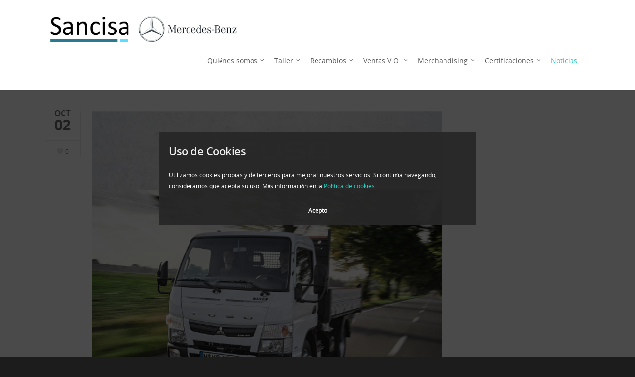

--- FILE ---
content_type: text/html; charset=UTF-8
request_url: https://sancisa.com/noticias/
body_size: 18237
content:
<!doctype html>
<html lang="es" prefix="og: http://ogp.me/ns# fb: http://ogp.me/ns/fb# article: http://ogp.me/ns/article#">
<head>

<!-- Meta Tags -->
<meta http-equiv="Content-Type" content="text/html; charset=UTF-8" />


	<meta name="viewport" content="width=device-width, initial-scale=1, maximum-scale=1, user-scalable=0" />

	

<!--Shortcut icon-->


<title>Sancisa</title>


<!-- SEO Ultimate (http://www.seodesignsolutions.com/wordpress-seo/) -->
	<meta name="description" content="Taller Autorizado Mercedes Benz en Cantabria" />
	<meta property="og:type" content="blog" />
	<meta property="og:title" content="Sancisa" />
	<meta property="og:description" content="Taller Autorizado Mercedes Benz en Cantabria" />
	<meta property="og:url" content="https://sancisa.com/noticias/" />
	<meta property="og:site_name" content="Sancisa" />
	<meta name="twitter:card" content="summary" />
<!-- /SEO Ultimate -->

<link rel='dns-prefetch' href='//s.w.org' />
<link rel="alternate" type="application/rss+xml" title="Sancisa &raquo; Feed" href="https://sancisa.com/feed/" />
<link rel="alternate" type="application/rss+xml" title="Sancisa &raquo; RSS de los comentarios" href="https://sancisa.com/comments/feed/" />
<meta property='og:site_name' content='Sancisa'/><meta property='og:url' content='https://sancisa.com/accesorios-originales-fuso/'/><meta property='og:title' content='Sancisa'/><meta property='og:type' content='website'/><meta property='og:image' content='https://sancisa.com/wp-content/uploads/2023/10/imagen-fuso-acc.jpg'/>		<script type="text/javascript">
			window._wpemojiSettings = {"baseUrl":"https:\/\/s.w.org\/images\/core\/emoji\/12.0.0-1\/72x72\/","ext":".png","svgUrl":"https:\/\/s.w.org\/images\/core\/emoji\/12.0.0-1\/svg\/","svgExt":".svg","source":{"concatemoji":"https:\/\/sancisa.com\/wp-includes\/js\/wp-emoji-release.min.js?ver=5.2.21"}};
			!function(e,a,t){var n,r,o,i=a.createElement("canvas"),p=i.getContext&&i.getContext("2d");function s(e,t){var a=String.fromCharCode;p.clearRect(0,0,i.width,i.height),p.fillText(a.apply(this,e),0,0);e=i.toDataURL();return p.clearRect(0,0,i.width,i.height),p.fillText(a.apply(this,t),0,0),e===i.toDataURL()}function c(e){var t=a.createElement("script");t.src=e,t.defer=t.type="text/javascript",a.getElementsByTagName("head")[0].appendChild(t)}for(o=Array("flag","emoji"),t.supports={everything:!0,everythingExceptFlag:!0},r=0;r<o.length;r++)t.supports[o[r]]=function(e){if(!p||!p.fillText)return!1;switch(p.textBaseline="top",p.font="600 32px Arial",e){case"flag":return s([55356,56826,55356,56819],[55356,56826,8203,55356,56819])?!1:!s([55356,57332,56128,56423,56128,56418,56128,56421,56128,56430,56128,56423,56128,56447],[55356,57332,8203,56128,56423,8203,56128,56418,8203,56128,56421,8203,56128,56430,8203,56128,56423,8203,56128,56447]);case"emoji":return!s([55357,56424,55356,57342,8205,55358,56605,8205,55357,56424,55356,57340],[55357,56424,55356,57342,8203,55358,56605,8203,55357,56424,55356,57340])}return!1}(o[r]),t.supports.everything=t.supports.everything&&t.supports[o[r]],"flag"!==o[r]&&(t.supports.everythingExceptFlag=t.supports.everythingExceptFlag&&t.supports[o[r]]);t.supports.everythingExceptFlag=t.supports.everythingExceptFlag&&!t.supports.flag,t.DOMReady=!1,t.readyCallback=function(){t.DOMReady=!0},t.supports.everything||(n=function(){t.readyCallback()},a.addEventListener?(a.addEventListener("DOMContentLoaded",n,!1),e.addEventListener("load",n,!1)):(e.attachEvent("onload",n),a.attachEvent("onreadystatechange",function(){"complete"===a.readyState&&t.readyCallback()})),(n=t.source||{}).concatemoji?c(n.concatemoji):n.wpemoji&&n.twemoji&&(c(n.twemoji),c(n.wpemoji)))}(window,document,window._wpemojiSettings);
		</script>
		<style type="text/css">
img.wp-smiley,
img.emoji {
	display: inline !important;
	border: none !important;
	box-shadow: none !important;
	height: 1em !important;
	width: 1em !important;
	margin: 0 .07em !important;
	vertical-align: -0.1em !important;
	background: none !important;
	padding: 0 !important;
}
</style>
	<link rel='stylesheet' id='js_composer_front-css'  href='https://sancisa.com/wp-content/themes/salient/wpbakery/js_composer/assets/css/js_composer_front.css?ver=3.7.3' type='text/css' media='all' />
<link rel='stylesheet' id='wp-block-library-css'  href='https://sancisa.com/wp-includes/css/dist/block-library/style.min.css?ver=5.2.21' type='text/css' media='all' />
<link rel='stylesheet' id='contact-form-7-css'  href='https://sancisa.com/wp-content/plugins/contact-form-7/includes/css/styles.css?ver=5.1.9' type='text/css' media='all' />
<link rel='stylesheet' id='obtga-style-css'  href='https://sancisa.com/wp-content/plugins/google-analytics-y-la-ley-de-cookies/obturecode_ga.css?ver=5.2.21' type='text/css' media='all' />
<link rel='stylesheet' id='mediaelement-css'  href='https://sancisa.com/wp-includes/js/mediaelement/mediaelementplayer-legacy.min.css?ver=4.2.6-78496d1' type='text/css' media='all' />
<link rel='stylesheet' id='wp-mediaelement-css'  href='https://sancisa.com/wp-includes/js/mediaelement/wp-mediaelement.min.css?ver=5.2.21' type='text/css' media='all' />
<link rel='stylesheet' id='rgs-css'  href='https://sancisa.com/wp-content/themes/salient/css/rgs.css?ver=4.8.1' type='text/css' media='all' />
<link rel='stylesheet' id='font-awesome-css'  href='https://sancisa.com/wp-content/themes/salient/css/font-awesome.min.css?ver=5.2.21' type='text/css' media='all' />
<link rel='stylesheet' id='main-styles-css'  href='https://sancisa.com/wp-content/themes/salient-child/style.css?ver=4.8.1' type='text/css' media='all' />
<!--[if lt IE 9]>
<link rel='stylesheet' id='nectar-ie8-css'  href='https://sancisa.com/wp-content/themes/salient/css/ie8.css?ver=5.2.21' type='text/css' media='all' />
<![endif]-->
<link rel='stylesheet' id='responsive-css'  href='https://sancisa.com/wp-content/themes/salient/css/responsive.css?ver=4.8.1' type='text/css' media='all' />
<script type='text/javascript' src='https://sancisa.com/wp-includes/js/jquery/jquery.js?ver=1.12.4-wp'></script>
<script type='text/javascript' src='https://sancisa.com/wp-includes/js/jquery/jquery-migrate.min.js?ver=1.4.1'></script>
<script type='text/javascript' src='https://sancisa.com/wp-content/themes/salient/js/modernizr.js?ver=2.6.2'></script>
<script type='text/javascript'>
var mejsL10n = {"language":"es","strings":{"mejs.install-flash":"Est\u00e1s usando un navegador que no tiene Flash activo o instalado. Por favor, activa el componente del reproductor Flash o descarga la \u00faltima versi\u00f3n desde https:\/\/get.adobe.com\/flashplayer\/","mejs.fullscreen-off":"Salir de pantalla completa","mejs.fullscreen-on":"Ver en pantalla completa","mejs.download-video":"Descargar v\u00eddeo","mejs.fullscreen":"Pantalla completa","mejs.time-jump-forward":["Saltar %1 segundo hacia adelante","Salta hacia adelante %1 segundos"],"mejs.loop":"Alternar bucle","mejs.play":"Reproducir","mejs.pause":"Pausa","mejs.close":"Cerrar","mejs.time-slider":"Control de tiempo","mejs.time-help-text":"Usa las teclas de direcci\u00f3n izquierda\/derecha para avanzar un segundo, y las flechas arriba\/abajo para avanzar diez segundos.","mejs.time-skip-back":["Saltar atr\u00e1s 1 segundo","Retroceder %1 segundos"],"mejs.captions-subtitles":"Pies de foto \/ Subt\u00edtulos","mejs.captions-chapters":"Cap\u00edtulos","mejs.none":"Ninguna","mejs.mute-toggle":"Desactivar sonido","mejs.volume-help-text":"Utiliza las teclas de flecha arriba\/abajo para aumentar o disminuir el volumen.","mejs.unmute":"Activar sonido","mejs.mute":"Silenciar","mejs.volume-slider":"Control de volumen","mejs.video-player":"Reproductor de v\u00eddeo","mejs.audio-player":"Reproductor de audio","mejs.ad-skip":"Saltar anuncio","mejs.ad-skip-info":["Saltar en 1 segundo","Saltar en %1 segundos"],"mejs.source-chooser":"Selector de origen","mejs.stop":"Parar","mejs.speed-rate":"Tasa de velocidad","mejs.live-broadcast":"Transmisi\u00f3n en vivo","mejs.afrikaans":"Africano","mejs.albanian":"Albano","mejs.arabic":"\u00c1rabe","mejs.belarusian":"Bielorruso","mejs.bulgarian":"B\u00falgaro","mejs.catalan":"Catal\u00e1n","mejs.chinese":"Chino","mejs.chinese-simplified":"Chino (Simplificado)","mejs.chinese-traditional":"Chino (Tradicional)","mejs.croatian":"Croata","mejs.czech":"Checo","mejs.danish":"Dan\u00e9s","mejs.dutch":"Neerland\u00e9s","mejs.english":"Ingl\u00e9s","mejs.estonian":"Estonio","mejs.filipino":"Filipino","mejs.finnish":"Fin\u00e9s","mejs.french":"Franc\u00e9s","mejs.galician":"Gallego","mejs.german":"Alem\u00e1n","mejs.greek":"Griego","mejs.haitian-creole":"Creole haitiano","mejs.hebrew":"Hebreo","mejs.hindi":"Indio","mejs.hungarian":"H\u00fangaro","mejs.icelandic":"Island\u00e9s","mejs.indonesian":"Indonesio","mejs.irish":"Irland\u00e9s","mejs.italian":"Italiano","mejs.japanese":"Japon\u00e9s","mejs.korean":"Coreano","mejs.latvian":"Let\u00f3n","mejs.lithuanian":"Lituano","mejs.macedonian":"Macedonio","mejs.malay":"Malayo","mejs.maltese":"Malt\u00e9s","mejs.norwegian":"Noruego","mejs.persian":"Persa","mejs.polish":"Polaco","mejs.portuguese":"Portugu\u00e9s","mejs.romanian":"Rumano","mejs.russian":"Ruso","mejs.serbian":"Serbio","mejs.slovak":"Eslovaco","mejs.slovenian":"Esloveno","mejs.spanish":"Espa\u00f1ol","mejs.swahili":"Swahili","mejs.swedish":"Sueco","mejs.tagalog":"Tagalo","mejs.thai":"Thai","mejs.turkish":"Turco","mejs.ukrainian":"Ukraniano","mejs.vietnamese":"Vietnamita","mejs.welsh":"Gal\u00e9s","mejs.yiddish":"Yiddish"}};
</script>
<script type='text/javascript' src='https://sancisa.com/wp-includes/js/mediaelement/mediaelement-and-player.min.js?ver=4.2.6-78496d1'></script>
<script type='text/javascript' src='https://sancisa.com/wp-includes/js/mediaelement/mediaelement-migrate.min.js?ver=5.2.21'></script>
<script type='text/javascript'>
/* <![CDATA[ */
var _wpmejsSettings = {"pluginPath":"\/wp-includes\/js\/mediaelement\/","classPrefix":"mejs-","stretching":"responsive"};
/* ]]> */
</script>
<script type='text/javascript' src='https://sancisa.com/wp-content/themes/salient/wpbakery/js_composer/assets/lib/progress-circle/ProgressCircle.js?ver=5.2.21'></script>
<script type='text/javascript' src='https://sancisa.com/wp-content/themes/salient/wpbakery/js_composer/assets/js/jquery.vc_chart.js?ver=5.2.21'></script>
<link rel='https://api.w.org/' href='https://sancisa.com/wp-json/' />
<link rel="EditURI" type="application/rsd+xml" title="RSD" href="https://sancisa.com/xmlrpc.php?rsd" />
<link rel="wlwmanifest" type="application/wlwmanifest+xml" href="https://sancisa.com/wp-includes/wlwmanifest.xml" /> 
<meta name="generator" content="WordPress 5.2.21" />
<style type="text/css">body a{color:#27CCC0;}header#top nav ul li a:hover,header#top nav .sf-menu li.sfHover > a,header#top nav .sf-menu li.current-menu-item > a,header#top nav .sf-menu li.current_page_item > a .sf-sub-indicator i,header#top nav .sf-menu li.current_page_ancestor > a .sf-sub-indicator i,header#top nav ul li a:hover,header#top nav .sf-menu li.sfHover > a,header#top nav .sf-menu li.current_page_ancestor > a,header#top nav .sf-menu li.current-menu-ancestor > a,header#top nav .sf-menu li.current_page_item > a,body header#top nav .sf-menu li.current_page_item > a .sf-sub-indicator [class^="icon-"],header#top nav .sf-menu li.current_page_ancestor > a .sf-sub-indicator [class^="icon-"],header#top nav .sf-menu li.current-menu-ancestor > a,header#top nav .sf-menu li.current_page_item > a,.sf-menu li ul li.sfHover > a .sf-sub-indicator [class^="icon-"],ul.sf-menu > li > a:hover > .sf-sub-indicator i,ul.sf-menu > li > a:active > .sf-sub-indicator i,ul.sf-menu > li.sfHover > a > .sf-sub-indicator i,.sf-menu ul li.current_page_item > a,.sf-menu ul li.current-menu-ancestor > a,.sf-menu ul li.current_page_ancestor > a,.sf-menu ul a:focus,.sf-menu ul a:hover,.sf-menu ul a:active,.sf-menu ul li:hover > a,.sf-menu ul li.sfHover > a,.sf-menu li ul li a:hover,.sf-menu li ul li.sfHover > a,#footer-outer a:hover,.recent-posts .post-header a:hover,article.post .post-header a:hover,article.result a:hover,article.post .post-header h2 a,.single article.post .post-meta a:hover,.comment-list .comment-meta a:hover,label span,.wpcf7-form p span,.icon-3x[class^="icon-"],.icon-3x[class*=" icon-"],.icon-tiny[class^="icon-"],.circle-border,article.result .title a,.home .blog-recent .col .post-header a:hover,.home .blog-recent .col .post-header h3 a,#single-below-header a:hover,header#top #logo:hover,.sf-menu > li.current_page_ancestor > a > .sf-sub-indicator [class^="icon-"],.sf-menu > li.current-menu-ancestor > a > .sf-sub-indicator [class^="icon-"],body #mobile-menu li.open > a [class^="icon-"],.pricing-column h3,.comment-author a:hover,.project-attrs li i,#footer-outer #copyright li a i:hover,.col:hover > [class^="icon-"].icon-3x.accent-color.alt-style.hovered,.col:hover > [class*=" icon-"].icon-3x.accent-color.alt-style.hovered,#header-outer .widget_shopping_cart .cart_list a,.woocommerce .star-rating,.woocommerce-page table.cart a.remove,.woocommerce form .form-row .required,.woocommerce-page form .form-row .required,body #header-secondary-outer #social a:hover i,.woocommerce ul.products li.product .price,body .twitter-share:hover i,.twitter-share.hovered i,body .linkedin-share:hover i,.linkedin-share.hovered i,body .google-plus-share:hover i,.google-plus-share.hovered i,.pinterest-share:hover i,.pinterest-share.hovered i,.facebook-share:hover i,.facebook-share.hovered i,.woocommerce-page ul.products li.product .price,.nectar-milestone .number.accent-color,header#top nav > ul > li.megamenu > ul > li > a:hover,header#top nav > ul > li.megamenu > ul > li.sfHover > a,body #portfolio-nav a:hover i,span.accent-color,.nectar-love:hover i,.nectar-love.loved i,.portfolio-items .nectar-love:hover i,.portfolio-items .nectar-love.loved i,body .hovered .nectar-love i,header#top nav ul #search-btn a:hover span,header#top nav ul .slide-out-widget-area-toggle a:hover span,#search-outer #search #close a span:hover,.carousel-wrap[data-full-width="true"] .carousel-heading a:hover i,#search-outer .ui-widget-content li:hover a .title,#search-outer .ui-widget-content .ui-state-hover .title,#search-outer .ui-widget-content .ui-state-focus .title,#portfolio-filters-inline .container ul li a.active,body [class^="icon-"].icon-default-style,.team-member a.accent-color:hover,.ascend .comment-list .reply a,.wpcf7-form .wpcf7-not-valid-tip{color:#27CCC0!important;}.col:not(#post-area):not(.span_12):not(#sidebar):hover [class^="icon-"].icon-3x.accent-color.alt-style.hovered,body .col:not(#post-area):not(.span_12):not(#sidebar):hover a [class*=" icon-"].icon-3x.accent-color.alt-style.hovered,.ascend #header-outer:not(.transparent) .cart-outer:hover .cart-menu-wrap:not(.has_products) .icon-salient-cart{color:#27CCC0!important;}.orbit-wrapper div.slider-nav span.right,.orbit-wrapper div.slider-nav span.left,.flex-direction-nav a,.jp-play-bar,.jp-volume-bar-value,.jcarousel-prev:hover,.jcarousel-next:hover,.portfolio-items .col[data-default-color="true"] .work-info-bg,.portfolio-items .col[data-default-color="true"] .bottom-meta,#portfolio-filters a,#portfolio-filters #sort-portfolio,.project-attrs li span,.progress li span,.nectar-progress-bar span,#footer-outer #footer-widgets .col .tagcloud a:hover,#sidebar .widget .tagcloud a:hover,article.post .more-link span:hover,article.post.quote .post-content .quote-inner,article.post.link .post-content .link-inner,#pagination .next a:hover,#pagination .prev a:hover,.comment-list .reply a:hover,input[type=submit]:hover,#footer-outer #copyright li a.vimeo:hover,#footer-outer #copyright li a.behance:hover,.toggle.open h3 a,.tabbed > ul li a.active-tab,[class*=" icon-"],.icon-normal,.bar_graph li span,.nectar-button[data-color-override="false"].regular-button,body .swiper-slide .button.transparent_2 a.primary-color:hover,#footer-outer #footer-widgets .col input[type="submit"],.carousel-prev:hover,.carousel-next:hover,.blog-recent .more-link span:hover,.post-tags a:hover,.pricing-column.highlight h3,#to-top:hover,#to-top.dark:hover,#pagination a.page-numbers:hover,#pagination span.page-numbers.current,.single-portfolio .facebook-share a:hover,.single-portfolio .twitter-share a:hover,.single-portfolio .pinterest-share a:hover,.single-post .facebook-share a:hover,.single-post .twitter-share a:hover,.single-post .pinterest-share a:hover,.mejs-controls .mejs-time-rail .mejs-time-current,.mejs-controls .mejs-volume-button .mejs-volume-slider .mejs-volume-current,.mejs-controls .mejs-horizontal-volume-slider .mejs-horizontal-volume-current,article.post.quote .post-content .quote-inner,article.post.link .post-content .link-inner,article.format-status .post-content .status-inner,article.post.format-aside .aside-inner,body #header-secondary-outer #social li a.behance:hover,body #header-secondary-outer #social li a.vimeo:hover,#sidebar .widget:hover [class^="icon-"].icon-3x,article.post.quote .content-inner .quote-inner .whole-link,body [class^="icon-"].icon-3x.alt-style.accent-color,body [class*=" icon-"].icon-3x.alt-style.accent-color,#slide-out-widget-area,#header-outer .widget_shopping_cart a.button,#header-outer a.cart-contents span,.swiper-slide .button.solid_color a,#portfolio-filters,button[type=submit]:hover,#buddypress button:hover,#buddypress a.button:hover,#buddypress ul.button-nav li.current a,header#top nav ul .slide-out-widget-area-toggle a:hover i.lines,header#top nav ul .slide-out-widget-area-toggle a:hover i.lines:after,header#top nav ul .slide-out-widget-area-toggle a:hover i.lines:before,#buddypress a.button:focus{background-color:#27CCC0!important;}.col:hover > [class^="icon-"].icon-3x:not(.alt-style).accent-color.hovered,.col:hover > [class*=" icon-"].icon-3x:not(.alt-style).accent-color.hovered,body .nectar-button.see-through-2[data-hover-color-override="false"]:hover,.col:not(#post-area):not(.span_12):not(#sidebar):hover [class^="icon-"].icon-3x:not(.alt-style).accent-color.hovered,.col:not(#post-area):not(.span_12):not(#sidebar):hover a [class*=" icon-"].icon-3x:not(.alt-style).accent-color.hovered{background-color:#27CCC0!important;}.tabbed > ul li a.active-tab,body .recent_projects_widget a:hover img,.recent_projects_widget a:hover img,#sidebar #flickr a:hover img,body .nectar-button.see-through-2[data-hover-color-override="false"]:hover,#footer-outer #flickr a:hover img,#featured article .post-title a:hover,body #featured article .post-title a:hover,div.wpcf7-validation-errors{border-color:#27CCC0!important;}.default-loading-icon:before{border-top-color:#27CCC0!important;}#header-outer a.cart-contents span:before{border-color:transparent #27CCC0;}.col:not(#post-area):not(.span_12):not(#sidebar):hover .hovered .circle-border,#sidebar .widget:hover .circle-border{border-color:#27CCC0;}.gallery a:hover img{border-color:#27CCC0!important;}@media only screen and (min-width :1px) and (max-width :1000px){body #featured article .post-title > a{background-color:#27CCC0;}body #featured article .post-title > a{border-color:#27CCC0;}}.nectar-button.regular-button.extra-color-1{background-color:#f6653c!important;}.icon-3x[class^="icon-"].extra-color-1:not(.alt-style),.icon-tiny[class^="icon-"].extra-color-1,.icon-3x[class*=" icon-"].extra-color-1:not(.alt-style),.icon-3x[class*=" icon-"].extra-color-1:not(.alt-style) .circle-border,.woocommerce-page table.cart a.remove,.nectar-milestone .number.extra-color-1,span.extra-color-1,.team-member ul.social.extra-color-1 li a,.stock.out-of-stock,body [class^="icon-"].icon-default-style.extra-color-1,.team-member a.extra-color-1:hover{color:#f6653c!important;}.col:hover > [class^="icon-"].icon-3x.extra-color-1:not(.alt-style),.col:hover > [class*=" icon-"].icon-3x.extra-color-1:not(.alt-style).hovered,body .swiper-slide .button.transparent_2 a.extra-color-1:hover,body .col:not(#post-area):not(.span_12):not(#sidebar):hover [class^="icon-"].icon-3x.extra-color-1:not(.alt-style).hovered,body .col:not(#post-area):not(#sidebar):not(.span_12):hover a [class*=" icon-"].icon-3x.extra-color-1:not(.alt-style).hovered,#sidebar .widget:hover [class^="icon-"].icon-3x.extra-color-1:not(.alt-style){background-color:#f6653c!important;}body [class^="icon-"].icon-3x.alt-style.extra-color-1,body [class*=" icon-"].icon-3x.alt-style.extra-color-1,[class*=" icon-"].extra-color-1.icon-normal,.extra-color-1.icon-normal,.bar_graph li span.extra-color-1,.nectar-progress-bar span.extra-color-1,#header-outer .widget_shopping_cart a.button,.woocommerce ul.products li.product .onsale,.woocommerce-page ul.products li.product .onsale,.woocommerce span.onsale,.woocommerce-page span.onsale,.woocommerce-page table.cart a.remove:hover,.swiper-slide .button.solid_color a.extra-color-1,.toggle.open.extra-color-1 h3 a{background-color:#f6653c!important;}.col:hover > [class^="icon-"].icon-3x.extra-color-1.alt-style.hovered,.col:hover > [class*=" icon-"].icon-3x.extra-color-1.alt-style.hovered,.no-highlight.extra-color-1 h3,.col:not(#post-area):not(.span_12):not(#sidebar):hover [class^="icon-"].icon-3x.extra-color-1.alt-style.hovered,body .col:not(#post-area):not(.span_12):not(#sidebar):hover a [class*=" icon-"].icon-3x.extra-color-1.alt-style.hovered{color:#f6653c!important;}.col:not(#post-area):not(.span_12):not(#sidebar):hover .extra-color-1.hovered .circle-border,.woocommerce-page table.cart a.remove,#sidebar .widget:hover .extra-color-1 .circle-border,.woocommerce-page table.cart a.remove{border-color:#f6653c;}.pricing-column.highlight.extra-color-1 h3{background-color:#f6653c!important;}.nectar-button.regular-button.extra-color-2{background-color:#27dbd5!important;}.icon-3x[class^="icon-"].extra-color-2:not(.alt-style),.icon-3x[class*=" icon-"].extra-color-2:not(.alt-style),.icon-tiny[class^="icon-"].extra-color-2,.icon-3x[class*=" icon-"].extra-color-2 .circle-border,.nectar-milestone .number.extra-color-2,span.extra-color-2,.team-member ul.social.extra-color-2 li a,body [class^="icon-"].icon-default-style.extra-color-2,.team-member a.extra-color-2:hover{color:#27dbd5!important;}.col:hover > [class^="icon-"].icon-3x.extra-color-2:not(.alt-style).hovered,.col:hover > [class*=" icon-"].icon-3x.extra-color-2:not(.alt-style).hovered,body .swiper-slide .button.transparent_2 a.extra-color-2:hover,.col:not(#post-area):not(.span_12):not(#sidebar):hover [class^="icon-"].icon-3x.extra-color-2:not(.alt-style).hovered,.col:not(#post-area):not(.span_12):not(#sidebar):hover a [class*=" icon-"].icon-3x.extra-color-2:not(.alt-style).hovered,#sidebar .widget:hover [class^="icon-"].icon-3x.extra-color-2:not(.alt-style){background-color:#27dbd5!important;}body [class^="icon-"].icon-3x.alt-style.extra-color-2,body [class*=" icon-"].icon-3x.alt-style.extra-color-2,[class*=" icon-"].extra-color-2.icon-normal,.extra-color-2.icon-normal,.bar_graph li span.extra-color-2,.nectar-progress-bar span.extra-color-2,.woocommerce .product-wrap .add_to_cart_button.added,.woocommerce-message,.woocommerce-error,.woocommerce-info,.woocommerce .widget_price_filter .ui-slider .ui-slider-range,.woocommerce-page .widget_price_filter .ui-slider .ui-slider-range,.swiper-slide .button.solid_color a.extra-color-2,.toggle.open.extra-color-2 h3 a{background-color:#27dbd5!important;}.col:hover > [class^="icon-"].icon-3x.extra-color-2.alt-style.hovered,.col:hover > [class*=" icon-"].icon-3x.extra-color-2.alt-style.hovered,.no-highlight.extra-color-2 h3,.col:not(#post-area):not(.span_12):not(#sidebar):hover [class^="icon-"].icon-3x.extra-color-2.alt-style.hovered,body .col:not(#post-area):not(.span_12):not(#sidebar):hover a [class*=" icon-"].icon-3x.extra-color-2.alt-style.hovered{color:#27dbd5!important;}.col:not(#post-area):not(.span_12):not(#sidebar):hover .extra-color-2.hovered .circle-border,#sidebar .widget:hover .extra-color-2 .circle-border{border-color:#27dbd5;}.pricing-column.highlight.extra-color-2 h3{background-color:#27dbd5!important;}.nectar-button.regular-button.extra-color-3{background-color:#333333!important;}.icon-3x[class^="icon-"].extra-color-3:not(.alt-style),.icon-3x[class*=" icon-"].extra-color-3:not(.alt-style),.icon-tiny[class^="icon-"].extra-color-3,.icon-3x[class*=" icon-"].extra-color-3 .circle-border,.nectar-milestone .number.extra-color-3,span.extra-color-3,.team-member ul.social.extra-color-3 li a,body [class^="icon-"].icon-default-style.extra-color-3,.team-member a.extra-color-3:hover{color:#333333!important;}.col:hover > [class^="icon-"].icon-3x.extra-color-3:not(.alt-style).hovered,.col:hover > [class*=" icon-"].icon-3x.extra-color-3:not(.alt-style).hovered,body .swiper-slide .button.transparent_2 a.extra-color-3:hover,.col:not(#post-area):not(.span_12):not(#sidebar):hover [class^="icon-"].icon-3x.extra-color-3:not(.alt-style).hovered,.col:not(#post-area):not(.span_12):not(#sidebar):hover a [class*=" icon-"].icon-3x.extra-color-3:not(.alt-style).hovered,#sidebar .widget:hover [class^="icon-"].icon-3x.extra-color-3:not(.alt-style){background-color:#333333!important;}body [class^="icon-"].icon-3x.alt-style.extra-color-3,body [class*=" icon-"].icon-3x.alt-style.extra-color-3,.extra-color-3.icon-normal,[class*=" icon-"].extra-color-3.icon-normal,.bar_graph li span.extra-color-3,.nectar-progress-bar span.extra-color-3,.swiper-slide .button.solid_color a.extra-color-3,.toggle.open.extra-color-3 h3 a{background-color:#333333!important;}.col:hover > [class^="icon-"].icon-3x.extra-color-3.alt-style.hovered,.col:hover > [class*=" icon-"].icon-3x.extra-color-3.alt-style.hovered,.no-highlight.extra-color-3 h3,.col:not(#post-area):not(.span_12):not(#sidebar):hover [class^="icon-"].icon-3x.extra-color-3.alt-style.hovered,body .col:not(#post-area):not(.span_12):not(#sidebar):hover a [class*=" icon-"].icon-3x.extra-color-3.alt-style.hovered{color:#333333!important;}.col:not(#post-area):not(.span_12):not(#sidebar):hover .extra-color-3.hovered .circle-border,#sidebar .widget:hover .extra-color-3 .circle-border{border-color:#333333;}.pricing-column.highlight.extra-color-3 h3{background-color:#333333!important;}body #header-outer,body #search-outer{background-color:#ffffff;}header#top nav > ul > li > a,header#top #logo,header#top .span_9 > .slide-out-widget-area-toggle i,.sf-sub-indicator [class^="icon-"],body[data-header-color="custom"].ascend #boxed #header-outer .cart-menu .cart-icon-wrap i,body.ascend #boxed #header-outer .cart-menu .cart-icon-wrap i,.sf-sub-indicator [class*=" icon-"],header#top nav ul #search-btn a span,header#top #toggle-nav i,header#top #toggle-nav i,header#top #mobile-cart-link i,#header-outer .cart-menu .cart-icon-wrap .icon-salient-cart,#search-outer #search input[type="text"],#search-outer #search #close a span{color:#5b5b5b!important;}header#top nav ul .slide-out-widget-area-toggle a i.lines,header#top nav ul .slide-out-widget-area-toggle a i.lines:after,header#top nav ul .slide-out-widget-area-toggle a i.lines:before{background-color:#5b5b5b!important;}body header#top nav > ul > li > a:hover,header#top #logo:hover,body header#top nav .sf-menu > li.sfHover > a,body header#top nav .sf-menu > li.current-menu-item > a,body header#top nav .sf-menu > li.current_page_item > a .sf-sub-indicator i,body header#top nav .sf-menu > li.current_page_ancestor > a .sf-sub-indicator i,body header#top nav .sf-menu > li.sfHover > a,body header#top nav .sf-menu > li.current_page_ancestor > a,body header#top nav .sf-menu > li.current-menu-ancestor > a,body header#top nav .sf-menu > li.current-menu-ancestor > a i,body header#top nav .sf-menu > li.current_page_item > a,body header#top nav .sf-menu > li.current_page_item > a .sf-sub-indicator [class^="icon-"],body header#top nav .sf-menu > li.current_page_ancestor > a .sf-sub-indicator [class^="icon-"],body header#top nav .sf-menu > li.current-menu-ancestor > a,body .sf-menu > li.sfHover > a .sf-sub-indicator [class^="icon-"],body .sf-menu > li:hover > a .sf-sub-indicator [class^="icon-"],body .sf-menu > li:hover > a,header#top nav ul #search-btn a:hover span,header#top nav ul .slide-out-widget-area-toggle a:hover span,#search-outer #search #close a span:hover{color:#27CCC0!important;}header#top nav ul .slide-out-widget-area-toggle a:hover i.lines,header#top nav ul .slide-out-widget-area-toggle a:hover i.lines:after,header#top nav ul .slide-out-widget-area-toggle a:hover i.lines:before{background-color:#27CCC0!important;}#search-outer .ui-widget-content,header#top .sf-menu li ul li a,header#top nav > ul > li.megamenu > ul.sub-menu,body header#top nav > ul > li.megamenu > ul.sub-menu > li > a,#header-outer .widget_shopping_cart .cart_list a,#header-secondary-outer ul ul li a,#header-outer .widget_shopping_cart .cart_list li,.woocommerce .cart-notification,#header-outer .widget_shopping_cart_content{background-color:#1F1F1F!important;}header#top .sf-menu li ul li a:hover,body header#top nav .sf-menu ul li.sfHover > a,header#top .sf-menu li ul li.current-menu-item > a,header#top .sf-menu li ul li.current-menu-ancestor > a,header#top nav > ul > li.megamenu > ul ul li a:hover,header#top nav > ul > li.megamenu > ul ul li.current-menu-item a,#header-secondary-outer ul ul li a:hover,body #header-secondary-outer .sf-menu ul li.sfHover > a,#header-outer .widget_shopping_cart .cart_list li:hover,#header-outer .widget_shopping_cart .cart_list li:hover a,#search-outer .ui-widget-content li:hover,.ui-state-hover,.ui-widget-content .ui-state-hover,.ui-widget-header .ui-state-hover,.ui-state-focus,.ui-widget-content .ui-state-focus,.ui-widget-header .ui-state-focus{background-color:#313233!important;}#search-outer .ui-widget-content li a,#search-outer .ui-widget-content i,header#top .sf-menu li ul li a,body #header-outer .widget_shopping_cart .cart_list a,#header-secondary-outer ul ul li a,.woocommerce .cart-notification .item-name,.cart-outer .cart-notification,.sf-menu li ul .sf-sub-indicator [class^="icon-"],.sf-menu li ul .sf-sub-indicator [class*=" icon-"],#header-outer .widget_shopping_cart .quantity{color:#CCCCCC!important;}#search-outer .ui-widget-content li:hover a .title,#search-outer .ui-widget-content .ui-state-hover .title,#search-outer .ui-widget-content .ui-state-focus .title,#search-outer .ui-widget-content li:hover a,#search-outer .ui-widget-content li:hover i,#search-outer .ui-widget-content .ui-state-hover a,#search-outer .ui-widget-content .ui-state-focus a,#search-outer .ui-widget-content .ui-state-hover i,#search-outer .ui-widget-content .ui-state-focus i,#search-outer .ui-widget-content .ui-state-hover span,#search-outer .ui-widget-content .ui-state-focus span,body header#top nav .sf-menu ul li.sfHover > a,header#top nav > ul > li.megamenu > ul ul li.current-menu-item a,body #header-outer .widget_shopping_cart .cart_list li:hover a,#header-secondary-outer ul ul li:hover > a,body #header-secondary-outer ul ul li:hover > a i,body header#top nav .sf-menu ul li.sfHover > a .sf-sub-indicator i,#header-outer .widget_shopping_cart li:hover .quantity,body header#top nav .sf-menu ul li:hover > a .sf-sub-indicator i,body header#top nav .sf-menu ul li:hover > a,header#top nav > ul > li.megamenu > ul > li > a:hover,header#top nav > ul > li.megamenu > ul > li.sfHover > a,body header#top nav .sf-menu ul li.current-menu-item > a,body header#top nav .sf-menu ul li.current_page_item > a .sf-sub-indicator i,body header#top nav .sf-menu ul li.current_page_ancestor > a .sf-sub-indicator i,body header#top nav .sf-menu ul li.sfHover > a,#header-secondary-outer ul li.sfHover > a,body header#top nav .sf-menu ul li.current_page_ancestor > a,body header#top nav .sf-menu ul li.current-menu-ancestor > a,body header#top nav .sf-menu ul li.current_page_item > a,body header#top nav .sf-menu ul li.current_page_item > a .sf-sub-indicator [class^="icon-"],body header#top nav .sf-menu ul li.current_page_ancestor > a .sf-sub-indicator [class^="icon-"],body header#top nav .sf-menu ul li.current-menu-ancestor > a,body header#top nav .sf-menu ul li.current_page_item > a,body .sf-menu ul li ul li.sfHover > a .sf-sub-indicator [class^="icon-"],body ul.sf-menu > li > a:active > .sf-sub-indicator i,body ul.sf-menu > li.sfHover > a > .sf-sub-indicator i,body .sf-menu ul li.current_page_item > a,body .sf-menu ul li.current-menu-ancestor > a,body .sf-menu ul li.current_page_ancestor > a,body .sf-menu ul a:focus,body .sf-menu ul a:hover,body .sf-menu ul a:active,body .sf-menu ul li:hover > a,body .sf-menu ul li.sfHover > a,.body sf-menu li ul li a:hover,body .sf-menu li ul li.sfHover > a,body header#top nav > ul > li.megamenu ul li:hover > a{color:#27CCC0!important;}#header-secondary-outer{background-color:#F8F8F8!important;}#header-secondary-outer nav > ul > li > a,body #header-secondary-outer nav > ul > li > a span.sf-sub-indicator [class^="icon-"],#header-secondary-outer #social li a i{color:#666666!important;}#header-secondary-outer #social li a:hover i,#header-secondary-outer nav > ul > li:hover > a,#header-secondary-outer nav > ul > li.current-menu-item > a,#header-secondary-outer nav > ul > li.sfHover > a,#header-secondary-outer nav > ul > li.sfHover > a span.sf-sub-indicator [class^="icon-"],#header-secondary-outer nav > ul > li.current-menu-item > a span.sf-sub-indicator [class^="icon-"],#header-secondary-outer nav > ul > li.current-menu-ancestor > a,#header-secondary-outer nav > ul > li.current-menu-ancestor > a span.sf-sub-indicator [class^="icon-"],body #header-secondary-outer nav > ul > li:hover > a span.sf-sub-indicator [class^="icon-"]{color:#222222!important;}#slide-out-widget-area{background-color:#27CCC0!important;}#slide-out-widget-area,#slide-out-widget-area a,body #slide-out-widget-area a.slide_out_area_close .icon-default-style[class^="icon-"]{color:#eefbfa!important;}#slide-out-widget-area h1,#slide-out-widget-area h2,#slide-out-widget-area h3,#slide-out-widget-area h4,#slide-out-widget-area h5{color:#ffffff!important;}body #slide-out-widget-area a:hover,html body #slide-out-widget-area a.slide_out_area_close:hover .icon-default-style[class^="icon-"]{color:#ffffff!important;}#call-to-action{background-color:#ECEBE9!important;}#call-to-action span{color:#4B4F52!important;}</style><style type="text/css"> #header-outer{padding-top:28px;}#header-outer #logo img{height:62px;}#header-outer[data-format="centered-menu-under-logo"] header#top #logo .starting-logo{margin-top:-79px;}header#top nav > ul > li > a{padding-bottom:49px;padding-top:21px;}#header-outer .cart-menu{padding-bottom:48px;padding-top:48px;}header#top nav > ul li#search-btn,header#top nav > ul li.slide-out-widget-area-toggle{padding-bottom:20px;padding-top:21px;}header#top .sf-menu > li.sfHover > ul{top:19px;}.sf-sub-indicator{height:13px;}#header-space{height:118px;}body[data-smooth-scrolling="1"] #full_width_portfolio .project-title.parallax-effect{top:118px;}body.single-product div.product .product_title{padding-right:0;}@media only screen and (min-width:1000px) and (max-width:1300px){.nectar-slider-wrap[data-full-width="true"] .swiper-slide .content h2,.nectar-slider-wrap[data-full-width="boxed-full-width"] .swiper-slide .content h2,.full-width-content .vc_span12 .swiper-slide .content h2{font-size:45px!important;line-height:51px!important;}.nectar-slider-wrap[data-full-width="true"] .swiper-slide .content p,.nectar-slider-wrap[data-full-width="boxed-full-width"] .swiper-slide .content p,.full-width-content .vc_span12 .swiper-slide .content p{font-size:18px!important;line-height:31.2px!important;}}@media only screen and (min-width :690px) and (max-width :1000px){.nectar-slider-wrap[data-full-width="true"] .swiper-slide .content h2,.nectar-slider-wrap[data-full-width="boxed-full-width"] .swiper-slide .content h2,.full-width-content .vc_span12 .swiper-slide .content h2{font-size:33px!important;line-height:39px!important;}.nectar-slider-wrap[data-full-width="true"] .swiper-slide .content p,.nectar-slider-wrap[data-full-width="boxed-full-width"] .swiper-slide .content p,.full-width-content .vc_span12 .swiper-slide .content p{font-size:13.2px!important;line-height:24px!important;}}@media only screen and (max-width :690px){.nectar-slider-wrap[data-full-width="true"][data-fullscreen="false"] .swiper-slide .content h2,.nectar-slider-wrap[data-full-width="boxed-full-width"][data-fullscreen="false"] .swiper-slide .content h2,.full-width-content .vc_span12 .nectar-slider-wrap[data-fullscreen="false"] .swiper-slide .content h2{font-size:15px!important;line-height:21px!important;}.nectar-slider-wrap[data-full-width="true"][data-fullscreen="false"] .swiper-slide .content p,.nectar-slider-wrap[data-full-width="boxed-full-width"][data-fullscreen="false"] .swiper-slide .content p,.full-width-content .vc_span12 .nectar-slider-wrap[data-fullscreen="false"] .swiper-slide .content p{font-size:7.68px!important;line-height:17.52px!important;}}#mobile-menu #mobile-search,header#top nav ul #search-btn{display:none!important;}@media only screen and (min-width:1000px){.container{max-width:1425px;width:100%;padding:0 90px;}.swiper-slide .content{padding:0 90px;}body .container .container{width:100%!important;padding:0!important;}body .carousel-heading .container{padding:0 10px!important;}body .carousel-heading .container .carousel-next{right:10px;}body .carousel-heading .container .carousel-prev{right:35px;}.carousel-wrap[data-full-width="true"] .carousel-heading a.portfolio-page-link{left:90px;}.carousel-wrap[data-full-width="true"] .carousel-heading{margin-left:-20px;margin-right:-20px;}.carousel-wrap[data-full-width="true"] .carousel-next{right:90px!important;}.carousel-wrap[data-full-width="true"] .carousel-prev{right:115px!important;}.carousel-wrap[data-full-width="true"]{padding:0!important;}.carousel-wrap[data-full-width="true"] .caroufredsel_wrapper{padding:20px!important;}#search-outer #search #close a{right:90px;}#boxed,#boxed #header-outer,#boxed #header-secondary-outer,#boxed #page-header-bg[data-parallax="1"],#boxed #featured,#boxed .orbit > div,#boxed #featured article,.ascend #boxed #search-outer{max-width:1400px!important;width:90%!important;min-width:980px;}#boxed #search-outer #search #close a{right:0!important;}#boxed .container{width:92%;padding:0;}#boxed #footer-outer #footer-widgets,#boxed #footer-outer #copyright{padding-left:0;padding-right:0;}#boxed .carousel-wrap[data-full-width="true"] .carousel-heading a.portfolio-page-link{left:35px;}#boxed .carousel-wrap[data-full-width="true"] .carousel-next{right:35px!important;}#boxed .carousel-wrap[data-full-width="true"] .carousel-prev{right:60px!important;}}</style><style type='text/css'> @font-face{font-family:OpenSansLight;src:url('https://sancisa.com/wp-content/themes/salient/css/fonts/default_ext_chars/OpenSans-Light-webfont.eot');src:url('https://sancisa.com/wp-content/themes/salient/css/fonts/default_ext_chars/OpenSans-Light-webfont.eot?#iefix') format('embedded-opentype'),url('https://sancisa.com/wp-content/themes/salient/css/fonts/default_ext_chars/OpenSans-Light-webfont.woff') format('woff'),url('https://sancisa.com/wp-content/themes/salient/css/fonts/default_ext_chars/OpenSans-Light-webfont.ttf') format('truetype'),url('https://sancisa.com/wp-content/themes/salient/css/fonts/default_ext_chars/OpenSans-Light-webfont.svg#OpenSansLight') format('svg')!important}@font-face{font-family:OpenSansRegular;src:url('https://sancisa.com/wp-content/themes/salient/css/fonts/default_ext_chars/OpenSans-Regular-webfont.eot');src:url('https://sancisa.com/wp-content/themes/salient/css/fonts/default_ext_chars/OpenSans-Regular-webfont.eot?#iefix') format('embedded-opentype'),url('https://sancisa.com/wp-content/themes/salient/css/fonts/default_ext_chars/OpenSans-Regular-webfont.woff') format('woff'),url('https://sancisa.com/wp-content/themes/salient/css/fonts/default_ext_chars/OpenSans-Regular-webfont.ttf') format('truetype'),url('https://sancisa.com/wp-content/themes/salient/css/fonts/default_ext_chars/OpenSans-Regular-webfont.svg#OpenSansRegular') format('svg')!important}@font-face{font-family:OpenSansSemibold;src:url('https://sancisa.com/wp-content/themes/salient/css/fonts/default_ext_chars/OpenSans-Semibold-webfont.eot');src:url('https://sancisa.com/wp-content/themes/salient/css/fonts/default_ext_chars/OpenSans-Semibold-webfont.eot?#iefix') format('embedded-opentype'),url('https://sancisa.com/wp-content/themes/salient/css/fonts/default_ext_chars/OpenSans-Semibold-webfont.woff') format('woff'),url('https://sancisa.com/wp-content/themes/salient/css/fonts/default_ext_chars/OpenSans-Semibold-webfont.ttf') format('truetype'),url('https://sancisa.com/wp-content/themes/salient/css/fonts/default_ext_chars/OpenSans-Semibold-webfont.svg#OpenSansSemibold') format('svg')!important}@font-face{font-family:OpenSansBold;src:url('https://sancisa.com/wp-content/themes/salient/css/fonts/default_ext_chars/OpenSans-Bold-webfont.eot');src:url('https://sancisa.com/wp-content/themes/salient/css/fonts/default_ext_chars/OpenSans-Bold-webfont.eot?#iefix') format('embedded-opentype'),url('https://sancisa.com/wp-content/themes/salient/css/fonts/default_ext_chars/OpenSans-Bold-webfont.woff') format('woff'),url('https://sancisa.com/wp-content/themes/salient/css/fonts/default_ext_chars/OpenSans-Bold-webfont.ttf') format('truetype'),url('https://sancisa.com/wp-content/themes/salient/css/fonts/default_ext_chars/OpenSans-Bold-webfont.svg#OpenSansBold') format('svg')!important} </style>
			<style type="text/css">                            </style><style type="text/css"> body,.toggle h3 a,body .ui-widget,table,.bar_graph li span strong,#search-results .result .title span,.woocommerce ul.products li.product h3,.woocommerce-page ul.products li.product h3,body .nectar-love span,body .nectar-social .nectar-love .nectar-love-count,body .carousel-heading h2{}.nectar-fancy-ul ul li .icon-default-style[class^="icon-"]{}header#top nav > ul > li > a{font-size:14px;line-height:19.6px;}header#top .sf-menu li ul li a,#header-secondary-outer nav > ul > li > a,#header-secondary-outer ul ul li a,#header-outer .widget_shopping_cart .cart_list a{}@media only screen and (min-width :1px) and (max-width :1000px){header#top .sf-menu a{font-family:-!important;font-size:14px!important;}}#page-header-bg h1,body h1,body .row .col.section-title h1{}@media only screen and (min-width:690px) and (max-width:1300px){#page-header-bg .span_6 h1,body .row .col.section-title h1,h1{font-size:;line-height:;}}#page-header-bg h2,body h2,article.post .post-header h2,article.post.quote .post-content h2,article.post.link .post-content h2,article.post.format-status .post-content h2,#call-to-action span{}body h3,.row .col h3,.toggle h3 a,.ascend #respond h3,.ascend h3#comments{}@media only screen and (min-width:1000px){.ascend .comments-section .comment-wrap.full-width-section > h3{font-size:;line-height:;}}body h4,.row .col h4,.portfolio-items .work-meta h4,#respond h3,h3#comments{}body h5,.row .col h5{}body i,body em{}body #page-header-bg h1,html body .row .col.section-title h1{}body #page-header-bg .subheader,body .row .col.section-title > span{}.swiper-slide .content h2{}#featured article .post-title h2 span,.swiper-slide .content p,#portfolio-filters-inline #current-category,body .vc_text_separator div{}#portfolio-filters-inline ul{line-height:;}.swiper-slide .content p.transparent-bg span{}.testimonial_slider blockquote,.testimonial_slider blockquote span,blockquote{}#footer-outer .widget h4,#sidebar h4,#call-to-action .container a,.uppercase,.nectar-button,body .widget_calendar table th,body #footer-outer #footer-widgets .col .widget_calendar table th,.swiper-slide .button a,header#top nav > ul > li.megamenu > ul > li > a,.carousel-heading h2,body .gform_wrapper .top_label .gfield_label,body .vc_pie_chart .wpb_pie_chart_heading,#infscr-loading div,#page-header-bg .author-section a,.ascend input[type="submit"],.ascend button[type="submit"],.widget h4{font-weight:normal;}.team-member h4,.row .col.section-title p,.row .col.section-title span,#page-header-bg .subheader,.nectar-milestone .subject,.testimonial_slider blockquote span{}-6px!important;}</style><meta name="generator" content="Powered by Visual Composer - drag and drop page builder for WordPress."/>

</head>


<body class="blog wpb-js-composer js-comp-ver-3.7.3 vc_responsive" data-header-inherit-rc="false" data-header-search="false" data-animated-anchors="true" data-ajax-transitions="false" data-full-width-header="false" data-slide-out-widget-area="false" data-loading-animation="none" data-bg-header="false" data-ext-responsive="true" data-header-resize="1" data-header-color="custom" data-transparent-header="false" data-smooth-scrolling="0" data-responsive="1" >



<div id="header-space"></div>


<div id="header-outer" data-has-menu="true"  data-user-set-bg="#ffffff" data-format="default" data-cart="false" data-transparency-option="0" data-shrink-num="6" data-full-width="false" data-using-secondary="0" data-using-logo="1" data-logo-height="62" data-padding="28" data-header-resize="1">
	
	
<div id="search-outer" class="nectar">
		
	<div id="search">
	  	 
		<div class="container">
		  	 	
		     <div id="search-box">
		     	
		     	<div class="col span_12">
			      	<form action="https://sancisa.com" method="GET">
			      		<input type="text" name="s" id="s" value="Start Typing..." data-placeholder="Start Typing..." />
			      	</form>
			      			        </div><!--/span_12-->
			      
		     </div><!--/search-box-->
		     
		     <div id="close"><a href="#"><span class="icon-salient-x" aria-hidden="true"></span></a></div>
		     
		 </div><!--/container-->
	    
	</div><!--/search-->
	  
</div><!--/search-outer-->	
	<header id="top">
		
		<div class="container">
			
			<div class="row">
				  
				<div class="col span_3">
					
					<a id="logo" href="https://sancisa.com" >
						
						<img class="default-logo dark-version" alt="Sancisa" src="https://sancisa.com/wp-content/uploads/2015/03/Sancisa-Mercedes.png" /><img class="retina-logo  dark-version" alt="Sancisa" src="https://sancisa.com/wp-content/uploads/2015/03/Sancisa-Mercedes.png" /> 
					</a>

				</div><!--/span_3-->
				
				<div class="col span_9 col_last">
					
					<a href="#mobilemenu" id="toggle-nav"><i class="icon-reorder"></i></a>					
										
					<nav>
						<ul class="buttons">
							<li id="search-btn"><div><a href="#searchbox"><span class="icon-salient-search" aria-hidden="true"></span></a></div> </li>
						
													</ul>
						<ul class="sf-menu">	
							<li id="menu-item-381" class="menu-item menu-item-type-custom menu-item-object-custom menu-item-has-children sf-with-ul menu-item-381"><a href="#">Quiénes somos<span class="sf-sub-indicator"><i class="icon-angle-down"></i></span></a>
<ul class="sub-menu">
	<li id="menu-item-354" class="menu-item menu-item-type-post_type menu-item-object-page menu-item-354"><a href="https://sancisa.com/historia/">Historia</a></li>
	<li id="menu-item-352" class="menu-item menu-item-type-post_type menu-item-object-page menu-item-352"><a href="https://sancisa.com/direcciones/">Direcciones</a></li>
	<li id="menu-item-351" class="menu-item menu-item-type-post_type menu-item-object-page menu-item-351"><a href="https://sancisa.com/trabaja-con-nosotros/">Trabaja con nosotros</a></li>
	<li id="menu-item-353" class="menu-item menu-item-type-post_type menu-item-object-page menu-item-353"><a href="https://sancisa.com/contacto-2/">Contacto/Cita Previa</a></li>
</ul>
</li>
<li id="menu-item-24" class="menu-item menu-item-type-post_type menu-item-object-page menu-item-has-children sf-with-ul menu-item-24"><a href="https://sancisa.com/taller/">Taller<span class="sf-sub-indicator"><i class="icon-angle-down"></i></span></a>
<ul class="sub-menu">
	<li id="menu-item-54" class="menu-item menu-item-type-post_type menu-item-object-page menu-item-54"><a href="https://sancisa.com/taller/taller-de-turismos-mercedes-benz/">Taller de turismos Mercedes-Benz</a></li>
	<li id="menu-item-53" class="menu-item menu-item-type-post_type menu-item-object-page menu-item-53"><a href="https://sancisa.com/taller/taller-de-furgonetas-mercedes-benz/">Taller de furgonetas Mercedes-Benz</a></li>
	<li id="menu-item-52" class="menu-item menu-item-type-post_type menu-item-object-page menu-item-has-children menu-item-52"><a href="https://sancisa.com/taller/taller-de-camiones-mercedes-benz/">Taller de camiones Mercedes-Benz<span class="sf-sub-indicator"><i class="icon-angle-right"></i></span></a>
	<ul class="sub-menu">
		<li id="menu-item-122" class="menu-item menu-item-type-post_type menu-item-object-page menu-item-122"><a href="https://sancisa.com/recambios/recambios-para-camiones-mercedes-benz/taller-de-mecanica-para-camiones-mercedes-benz/">Taller de mecánica para camiones Mercedes-Benz</a></li>
		<li id="menu-item-121" class="menu-item menu-item-type-post_type menu-item-object-page menu-item-121"><a href="https://sancisa.com/recambios/recambios-para-camiones-mercedes-benz/taller-de-electricidad-para-camiones-mercedes-benz/">Taller de electricidad para camiones Mercedes-Benz</a></li>
		<li id="menu-item-1499" class="menu-item menu-item-type-post_type menu-item-object-page menu-item-1499"><a href="https://sancisa.com/taller-camiones-fuso/">Taller Camiones Fuso</a></li>
		<li id="menu-item-120" class="menu-item menu-item-type-post_type menu-item-object-page menu-item-120"><a href="https://sancisa.com/recambios/recambios-para-camiones-mercedes-benz/taller-tacografos-para-camiones-mercedes-benz/">Taller de tacógrafos para camiones</a></li>
	</ul>
</li>
	<li id="menu-item-50" class="menu-item menu-item-type-post_type menu-item-object-page menu-item-has-children menu-item-50"><a href="https://sancisa.com/taller-de-autobuses-mercedes-benz/">Taller de autobuses Mercedes-Benz y Setra<span class="sf-sub-indicator"><i class="icon-angle-right"></i></span></a>
	<ul class="sub-menu">
		<li id="menu-item-131" class="menu-item menu-item-type-post_type menu-item-object-page menu-item-131"><a href="https://sancisa.com/recambios/recambios-para-autobuses-mercedes-benz/taller-de-mecanica-para-autobuses-mercedes-benz/">Taller Autobuses Mercedes-Benz y Setra</a></li>
		<li id="menu-item-130" class="menu-item menu-item-type-post_type menu-item-object-page menu-item-130"><a href="https://sancisa.com/recambios/recambios-para-autobuses-mercedes-benz/taller-tacografos-para-autobuses-mercedes-benz/">Taller de tacógrafos para autobuses</a></li>
	</ul>
</li>
	<li id="menu-item-800" class="menu-item menu-item-type-custom menu-item-object-custom menu-item-has-children menu-item-800"><a href="#">Taller de chapa y pintura<span class="sf-sub-indicator"><i class="icon-angle-right"></i></span></a>
	<ul class="sub-menu">
		<li id="menu-item-64" class="menu-item menu-item-type-post_type menu-item-object-page menu-item-64"><a href="https://sancisa.com/taller-de-chapa-y-pintura-autobuses-mercedes-benz/">Taller de chapa y pintura turismos</a></li>
		<li id="menu-item-65" class="menu-item menu-item-type-post_type menu-item-object-page menu-item-65"><a href="https://sancisa.com/taller-de-chapa-y-pintura-camiones-mercedes-benz/">Taller de chapa y pintura furgonetas</a></li>
		<li id="menu-item-1181" class="menu-item menu-item-type-post_type menu-item-object-page menu-item-1181"><a href="https://sancisa.com/taller-de-chapa-y-pintura-para-camiones-y-autobuses/">Taller de Chapa y Pintura para Camiones y Autobuses</a></li>
	</ul>
</li>
	<li id="menu-item-498" class="menu-item menu-item-type-post_type menu-item-object-page menu-item-498"><a href="https://sancisa.com/taller/servicio-24-horas-mercedes-benz/">Servicio 24 horas Mercedes-Benz</a></li>
	<li id="menu-item-512" class="menu-item menu-item-type-post_type menu-item-object-page menu-item-512"><a href="https://sancisa.com/taller/coche-de-sustitucion-gratuito/">Coche de sustitución gratuito</a></li>
	<li id="menu-item-511" class="menu-item menu-item-type-post_type menu-item-object-page menu-item-511"><a href="https://sancisa.com/asistencia-en-carretera/">Asistencia en carretera camiones</a></li>
</ul>
</li>
<li id="menu-item-79" class="menu-item menu-item-type-post_type menu-item-object-page menu-item-has-children sf-with-ul menu-item-79"><a href="https://sancisa.com/recambios/">Recambios<span class="sf-sub-indicator"><i class="icon-angle-down"></i></span></a>
<ul class="sub-menu">
	<li id="menu-item-859" class="menu-item menu-item-type-custom menu-item-object-custom menu-item-has-children menu-item-859"><a href="#">Recambios para turismos Mercedes-Benz<span class="sf-sub-indicator"><i class="icon-angle-right"></i></span></a>
	<ul class="sub-menu">
		<li id="menu-item-261" class="menu-item menu-item-type-post_type menu-item-object-page menu-item-261"><a href="https://sancisa.com/taller-de-chapa-y-pintura-turismos-mercedes-benz-clase-a/">Recambios para turismos Mercedes-Benz Clase A</a></li>
		<li id="menu-item-262" class="menu-item menu-item-type-post_type menu-item-object-page menu-item-262"><a href="https://sancisa.com/taller-de-chapa-y-pintura-turismos-mercedes-benz-clase-b/">Recambios para turismos Mercedes-Benz Clase B</a></li>
		<li id="menu-item-263" class="menu-item menu-item-type-post_type menu-item-object-page menu-item-263"><a href="https://sancisa.com/taller-de-chapa-y-pintura-turismos-mercedes-benz-clase-c/">Recambios para turismos Mercedes-Benz Clase C</a></li>
		<li id="menu-item-264" class="menu-item menu-item-type-post_type menu-item-object-page menu-item-264"><a href="https://sancisa.com/taller-de-chapa-y-pintura-turismos-mercedes-benz-clase-cla/">Recambios para turismos Mercedes-Benz Clase CLA</a></li>
		<li id="menu-item-265" class="menu-item menu-item-type-post_type menu-item-object-page menu-item-265"><a href="https://sancisa.com/taller-de-chapa-y-pintura-turismos-mercedes-benz-clase-cls/">Recambios para turismos Mercedes-Benz Clase CLS</a></li>
		<li id="menu-item-266" class="menu-item menu-item-type-post_type menu-item-object-page menu-item-266"><a href="https://sancisa.com/taller-de-chapa-y-pintura-turismos-mercedes-benz-clase-e/">Recambios para turismos Mercedes-Benz Clase E</a></li>
		<li id="menu-item-267" class="menu-item menu-item-type-post_type menu-item-object-page menu-item-267"><a href="https://sancisa.com/taller-de-chapa-y-pintura-turismos-mercedes-benz-clase-g-gla/">Recambios para turismos Mercedes-Benz Clase G, GLA, GLK, GLC, GLE</a></li>
		<li id="menu-item-268" class="menu-item menu-item-type-post_type menu-item-object-page menu-item-268"><a href="https://sancisa.com/taller-de-chapa-y-pintura-turismos-mercedes-benz-clase-ml/">Recambios para turismos Mercedes-Benz Clase ML</a></li>
		<li id="menu-item-269" class="menu-item menu-item-type-post_type menu-item-object-page menu-item-269"><a href="https://sancisa.com/taller-de-chapa-y-pintura-turismos-mercedes-benz-clase-r/">Recambios para turismos Mercedes-Benz Clase R</a></li>
		<li id="menu-item-270" class="menu-item menu-item-type-post_type menu-item-object-page menu-item-270"><a href="https://sancisa.com/taller-de-chapa-y-pintura-turismos-mercedes-benz-clase-s-sl-slk/">Recambios para turismos Mercedes-Benz Clase S, SL, SLK</a></li>
	</ul>
</li>
	<li id="menu-item-860" class="menu-item menu-item-type-custom menu-item-object-custom menu-item-has-children menu-item-860"><a href="#">Recambios para furgonetas Mercedes-Benz<span class="sf-sub-indicator"><i class="icon-angle-right"></i></span></a>
	<ul class="sub-menu">
		<li id="menu-item-271" class="menu-item menu-item-type-post_type menu-item-object-page menu-item-271"><a href="https://sancisa.com/recambios-para-furgonetas-citan-mercedes-benz/">Recambios para furgonetas Citan Mercedes-Benz</a></li>
		<li id="menu-item-274" class="menu-item menu-item-type-post_type menu-item-object-page menu-item-274"><a href="https://sancisa.com/recambios-para-furgonetas-vito-mercedes-benz/">Recambios para furgonetas Vito Mercedes-Benz</a></li>
		<li id="menu-item-272" class="menu-item menu-item-type-post_type menu-item-object-page menu-item-272"><a href="https://sancisa.com/recambios-para-furgonetas-clase-v-mercedes-benz/">Recambios para furgonetas Clase V Mercedes-Benz</a></li>
		<li id="menu-item-273" class="menu-item menu-item-type-post_type menu-item-object-page menu-item-273"><a href="https://sancisa.com/recambios-para-furgonetas-sprinter-mercedes-benz/">Recambios para furgonetas Sprinter Mercedes-Benz</a></li>
	</ul>
</li>
	<li id="menu-item-871" class="menu-item menu-item-type-custom menu-item-object-custom menu-item-has-children menu-item-871"><a href="#">Recambios para camiones Mercedes-Benz<span class="sf-sub-indicator"><i class="icon-angle-right"></i></span></a>
	<ul class="sub-menu">
		<li id="menu-item-278" class="menu-item menu-item-type-post_type menu-item-object-page menu-item-278"><a href="https://sancisa.com/recambios-para-camiones-atego-mercedes-benz/">Recambios para camiones Atego Mercedes-Benz</a></li>
		<li id="menu-item-279" class="menu-item menu-item-type-post_type menu-item-object-page menu-item-279"><a href="https://sancisa.com/recambios-para-camiones-axor-mercedes-benz/">Recambios para camiones Axor Mercedes-Benz</a></li>
		<li id="menu-item-275" class="menu-item menu-item-type-post_type menu-item-object-page menu-item-275"><a href="https://sancisa.com/recambios-para-camiones-actros-mercedes-benz/">Recambios para camiones Actros Mercedes-Benz</a></li>
		<li id="menu-item-277" class="menu-item menu-item-type-post_type menu-item-object-page menu-item-277"><a href="https://sancisa.com/recambios-para-camiones-arocs-mercedes-benz/">Recambios para camiones Arocs Mercedes-Benz</a></li>
		<li id="menu-item-276" class="menu-item menu-item-type-post_type menu-item-object-page menu-item-276"><a href="https://sancisa.com/recambios-para-camiones-antos-mercedes-benz/">Recambios para camiones Antos Mercedes-Benz</a></li>
		<li id="menu-item-281" class="menu-item menu-item-type-post_type menu-item-object-page menu-item-281"><a href="https://sancisa.com/recambios-para-camiones-unimog-mercedes-benz/">Recambios para camiones Unimog Mercedes-Benz</a></li>
		<li id="menu-item-280" class="menu-item menu-item-type-post_type menu-item-object-page menu-item-280"><a href="https://sancisa.com/recambios-para-camiones-fuso-mercedes-benz/">Recambios para camiones Fuso</a></li>
	</ul>
</li>
	<li id="menu-item-76" class="menu-item menu-item-type-post_type menu-item-object-page menu-item-76"><a href="https://sancisa.com/recambios/recambios-para-autobuses-mercedes-benz/">Recambios para autobuses Mercedes-Benz y Setra</a></li>
	<li id="menu-item-864" class="menu-item menu-item-type-custom menu-item-object-custom menu-item-has-children menu-item-864"><a href="#">Recambios de neumáticos Mercedes-Benz<span class="sf-sub-indicator"><i class="icon-angle-right"></i></span></a>
	<ul class="sub-menu">
		<li id="menu-item-287" class="menu-item menu-item-type-post_type menu-item-object-page menu-item-287"><a href="https://sancisa.com/recambios-de-neumaticos-para-turismos-mercedes-benz/">Recambios de neumáticos para turismos</a></li>
		<li id="menu-item-286" class="menu-item menu-item-type-post_type menu-item-object-page menu-item-286"><a href="https://sancisa.com/recambios-de-neumaticos-para-furgonetas-mercedes-benz/">Recambios de neumáticos para furgonetas</a></li>
		<li id="menu-item-1178" class="menu-item menu-item-type-post_type menu-item-object-page menu-item-1178"><a href="https://sancisa.com/recambios-de-neumaticos-para-camiones-mercedes-benz/">Recambios de neumáticos para camiones</a></li>
		<li id="menu-item-1177" class="menu-item menu-item-type-post_type menu-item-object-page menu-item-1177"><a href="https://sancisa.com/recambios-de-neumaticos-para-autobuses-mercedes-benz/">Recambios de neumáticos para autobuses.</a></li>
	</ul>
</li>
	<li id="menu-item-282" class="menu-item menu-item-type-post_type menu-item-object-page menu-item-282"><a href="https://sancisa.com/recambios-de-chapa-y-pintura-para-mercedes-benz/">Recambios de chapa y pintura para Mercedes-Benz</a></li>
</ul>
</li>
<li id="menu-item-37" class="menu-item menu-item-type-post_type menu-item-object-page menu-item-has-children sf-with-ul menu-item-37"><a href="https://sancisa.com/ventas-v-o/">Ventas V.O.<span class="sf-sub-indicator"><i class="icon-angle-down"></i></span></a>
<ul class="sub-menu">
	<li id="menu-item-87" class="menu-item menu-item-type-post_type menu-item-object-page menu-item-87"><a href="https://sancisa.com/ventas-v-o/ventas-v-o-para-furgonetas-mercedes-benz/">Ventas V.O para furgonetas Mercedes-Benz</a></li>
	<li id="menu-item-88" class="menu-item menu-item-type-post_type menu-item-object-page menu-item-88"><a href="https://sancisa.com/ventas-v-o/ventas-v-o-para-turismos-mercedes-benz/">Ventas V.O para turismos Mercedes-Benz</a></li>
	<li id="menu-item-989" class="menu-item menu-item-type-post_type menu-item-object-page menu-item-989"><a href="https://sancisa.com/ventas-v-o/venta-v-o-para-camiones-mercedes-benz/">Venta V.O. para Camiones Mercedes-Benz</a></li>
</ul>
</li>
<li id="menu-item-36" class="menu-item menu-item-type-post_type menu-item-object-page menu-item-has-children sf-with-ul menu-item-36"><a href="https://sancisa.com/merchandising/">Merchandising<span class="sf-sub-indicator"><i class="icon-angle-down"></i></span></a>
<ul class="sub-menu">
	<li id="menu-item-106" class="menu-item menu-item-type-post_type menu-item-object-page menu-item-106"><a href="https://sancisa.com/merchandising/accesorios-para-turismos-mercedes-benz/">Accesorios Mercedes-Benz</a></li>
	<li id="menu-item-103" class="menu-item menu-item-type-post_type menu-item-object-page menu-item-103"><a href="https://sancisa.com/merchandising/ropa-mercedes-benz/">Ropa Mercedes-Benz</a></li>
	<li id="menu-item-105" class="menu-item menu-item-type-post_type menu-item-object-page menu-item-105"><a href="https://sancisa.com/merchandising/accesorios-para-camiones-mercedes-benz/">Team Mercedes-Benz F1</a></li>
	<li id="menu-item-102" class="menu-item menu-item-type-post_type menu-item-object-page menu-item-102"><a href="https://sancisa.com/merchandising/relojes-mercedes-benz/">Relojes Mercedes-Benz</a></li>
	<li id="menu-item-101" class="menu-item menu-item-type-post_type menu-item-object-page menu-item-101"><a href="https://sancisa.com/merchandising/llaveros-mercedes-benz/">Llaveros Mercedes-Benz</a></li>
</ul>
</li>
<li id="menu-item-531" class="menu-item menu-item-type-post_type menu-item-object-page menu-item-has-children sf-with-ul menu-item-531"><a href="https://sancisa.com/certificaciones/">Certificaciones<span class="sf-sub-indicator"><i class="icon-angle-down"></i></span></a>
<ul class="sub-menu">
	<li id="menu-item-533" class="menu-item menu-item-type-post_type menu-item-object-page menu-item-533"><a href="https://sancisa.com/certificaciones/calidad-y-medio-ambiente/">Calidad y Medio Ambiente</a></li>
	<li id="menu-item-541" class="menu-item menu-item-type-post_type menu-item-object-page menu-item-541"><a href="https://sancisa.com/certificaciones/memoria-ambiental/">Memoria Ambiental</a></li>
	<li id="menu-item-544" class="menu-item menu-item-type-post_type menu-item-object-page menu-item-544"><a href="https://sancisa.com/certificaciones/tacografos-digitales/">Tacógrafos Digitales y Analógicos</a></li>
</ul>
</li>
<li id="menu-item-19" class="menu-item menu-item-type-post_type menu-item-object-page current-menu-item page_item page-item-14 current_page_item current_page_parent menu-item-19"><a href="https://sancisa.com/noticias/" aria-current="page">Noticias</a></li>
						</ul>
						
					</nav>
					
				</div><!--/span_9-->
			
			</div><!--/row-->
			
		</div><!--/container-->
		
	</header>
	
	
	<div class="ns-loading-cover"></div>		
	

</div><!--/header-outer-->

 

<div id="mobile-menu">
	
	<div class="container">
		<ul>
			<li class="menu-item menu-item-type-custom menu-item-object-custom menu-item-has-children menu-item-381"><a href="#">Quiénes somos</a>
<ul class="sub-menu">
	<li class="menu-item menu-item-type-post_type menu-item-object-page menu-item-354"><a href="https://sancisa.com/historia/">Historia</a></li>
	<li class="menu-item menu-item-type-post_type menu-item-object-page menu-item-352"><a href="https://sancisa.com/direcciones/">Direcciones</a></li>
	<li class="menu-item menu-item-type-post_type menu-item-object-page menu-item-351"><a href="https://sancisa.com/trabaja-con-nosotros/">Trabaja con nosotros</a></li>
	<li class="menu-item menu-item-type-post_type menu-item-object-page menu-item-353"><a href="https://sancisa.com/contacto-2/">Contacto/Cita Previa</a></li>
</ul>
</li>
<li class="menu-item menu-item-type-post_type menu-item-object-page menu-item-has-children menu-item-24"><a href="https://sancisa.com/taller/">Taller</a>
<ul class="sub-menu">
	<li class="menu-item menu-item-type-post_type menu-item-object-page menu-item-54"><a href="https://sancisa.com/taller/taller-de-turismos-mercedes-benz/">Taller de turismos Mercedes-Benz</a></li>
	<li class="menu-item menu-item-type-post_type menu-item-object-page menu-item-53"><a href="https://sancisa.com/taller/taller-de-furgonetas-mercedes-benz/">Taller de furgonetas Mercedes-Benz</a></li>
	<li class="menu-item menu-item-type-post_type menu-item-object-page menu-item-has-children menu-item-52"><a href="https://sancisa.com/taller/taller-de-camiones-mercedes-benz/">Taller de camiones Mercedes-Benz</a>
	<ul class="sub-menu">
		<li class="menu-item menu-item-type-post_type menu-item-object-page menu-item-122"><a href="https://sancisa.com/recambios/recambios-para-camiones-mercedes-benz/taller-de-mecanica-para-camiones-mercedes-benz/">Taller de mecánica para camiones Mercedes-Benz</a></li>
		<li class="menu-item menu-item-type-post_type menu-item-object-page menu-item-121"><a href="https://sancisa.com/recambios/recambios-para-camiones-mercedes-benz/taller-de-electricidad-para-camiones-mercedes-benz/">Taller de electricidad para camiones Mercedes-Benz</a></li>
		<li class="menu-item menu-item-type-post_type menu-item-object-page menu-item-1499"><a href="https://sancisa.com/taller-camiones-fuso/">Taller Camiones Fuso</a></li>
		<li class="menu-item menu-item-type-post_type menu-item-object-page menu-item-120"><a href="https://sancisa.com/recambios/recambios-para-camiones-mercedes-benz/taller-tacografos-para-camiones-mercedes-benz/">Taller de tacógrafos para camiones</a></li>
	</ul>
</li>
	<li class="menu-item menu-item-type-post_type menu-item-object-page menu-item-has-children menu-item-50"><a href="https://sancisa.com/taller-de-autobuses-mercedes-benz/">Taller de autobuses Mercedes-Benz y Setra</a>
	<ul class="sub-menu">
		<li class="menu-item menu-item-type-post_type menu-item-object-page menu-item-131"><a href="https://sancisa.com/recambios/recambios-para-autobuses-mercedes-benz/taller-de-mecanica-para-autobuses-mercedes-benz/">Taller Autobuses Mercedes-Benz y Setra</a></li>
		<li class="menu-item menu-item-type-post_type menu-item-object-page menu-item-130"><a href="https://sancisa.com/recambios/recambios-para-autobuses-mercedes-benz/taller-tacografos-para-autobuses-mercedes-benz/">Taller de tacógrafos para autobuses</a></li>
	</ul>
</li>
	<li class="menu-item menu-item-type-custom menu-item-object-custom menu-item-has-children menu-item-800"><a href="#">Taller de chapa y pintura</a>
	<ul class="sub-menu">
		<li class="menu-item menu-item-type-post_type menu-item-object-page menu-item-64"><a href="https://sancisa.com/taller-de-chapa-y-pintura-autobuses-mercedes-benz/">Taller de chapa y pintura turismos</a></li>
		<li class="menu-item menu-item-type-post_type menu-item-object-page menu-item-65"><a href="https://sancisa.com/taller-de-chapa-y-pintura-camiones-mercedes-benz/">Taller de chapa y pintura furgonetas</a></li>
		<li class="menu-item menu-item-type-post_type menu-item-object-page menu-item-1181"><a href="https://sancisa.com/taller-de-chapa-y-pintura-para-camiones-y-autobuses/">Taller de Chapa y Pintura para Camiones y Autobuses</a></li>
	</ul>
</li>
	<li class="menu-item menu-item-type-post_type menu-item-object-page menu-item-498"><a href="https://sancisa.com/taller/servicio-24-horas-mercedes-benz/">Servicio 24 horas Mercedes-Benz</a></li>
	<li class="menu-item menu-item-type-post_type menu-item-object-page menu-item-512"><a href="https://sancisa.com/taller/coche-de-sustitucion-gratuito/">Coche de sustitución gratuito</a></li>
	<li class="menu-item menu-item-type-post_type menu-item-object-page menu-item-511"><a href="https://sancisa.com/asistencia-en-carretera/">Asistencia en carretera camiones</a></li>
</ul>
</li>
<li class="menu-item menu-item-type-post_type menu-item-object-page menu-item-has-children menu-item-79"><a href="https://sancisa.com/recambios/">Recambios</a>
<ul class="sub-menu">
	<li class="menu-item menu-item-type-custom menu-item-object-custom menu-item-has-children menu-item-859"><a href="#">Recambios para turismos Mercedes-Benz</a>
	<ul class="sub-menu">
		<li class="menu-item menu-item-type-post_type menu-item-object-page menu-item-261"><a href="https://sancisa.com/taller-de-chapa-y-pintura-turismos-mercedes-benz-clase-a/">Recambios para turismos Mercedes-Benz Clase A</a></li>
		<li class="menu-item menu-item-type-post_type menu-item-object-page menu-item-262"><a href="https://sancisa.com/taller-de-chapa-y-pintura-turismos-mercedes-benz-clase-b/">Recambios para turismos Mercedes-Benz Clase B</a></li>
		<li class="menu-item menu-item-type-post_type menu-item-object-page menu-item-263"><a href="https://sancisa.com/taller-de-chapa-y-pintura-turismos-mercedes-benz-clase-c/">Recambios para turismos Mercedes-Benz Clase C</a></li>
		<li class="menu-item menu-item-type-post_type menu-item-object-page menu-item-264"><a href="https://sancisa.com/taller-de-chapa-y-pintura-turismos-mercedes-benz-clase-cla/">Recambios para turismos Mercedes-Benz Clase CLA</a></li>
		<li class="menu-item menu-item-type-post_type menu-item-object-page menu-item-265"><a href="https://sancisa.com/taller-de-chapa-y-pintura-turismos-mercedes-benz-clase-cls/">Recambios para turismos Mercedes-Benz Clase CLS</a></li>
		<li class="menu-item menu-item-type-post_type menu-item-object-page menu-item-266"><a href="https://sancisa.com/taller-de-chapa-y-pintura-turismos-mercedes-benz-clase-e/">Recambios para turismos Mercedes-Benz Clase E</a></li>
		<li class="menu-item menu-item-type-post_type menu-item-object-page menu-item-267"><a href="https://sancisa.com/taller-de-chapa-y-pintura-turismos-mercedes-benz-clase-g-gla/">Recambios para turismos Mercedes-Benz Clase G, GLA, GLK, GLC, GLE</a></li>
		<li class="menu-item menu-item-type-post_type menu-item-object-page menu-item-268"><a href="https://sancisa.com/taller-de-chapa-y-pintura-turismos-mercedes-benz-clase-ml/">Recambios para turismos Mercedes-Benz Clase ML</a></li>
		<li class="menu-item menu-item-type-post_type menu-item-object-page menu-item-269"><a href="https://sancisa.com/taller-de-chapa-y-pintura-turismos-mercedes-benz-clase-r/">Recambios para turismos Mercedes-Benz Clase R</a></li>
		<li class="menu-item menu-item-type-post_type menu-item-object-page menu-item-270"><a href="https://sancisa.com/taller-de-chapa-y-pintura-turismos-mercedes-benz-clase-s-sl-slk/">Recambios para turismos Mercedes-Benz Clase S, SL, SLK</a></li>
	</ul>
</li>
	<li class="menu-item menu-item-type-custom menu-item-object-custom menu-item-has-children menu-item-860"><a href="#">Recambios para furgonetas Mercedes-Benz</a>
	<ul class="sub-menu">
		<li class="menu-item menu-item-type-post_type menu-item-object-page menu-item-271"><a href="https://sancisa.com/recambios-para-furgonetas-citan-mercedes-benz/">Recambios para furgonetas Citan Mercedes-Benz</a></li>
		<li class="menu-item menu-item-type-post_type menu-item-object-page menu-item-274"><a href="https://sancisa.com/recambios-para-furgonetas-vito-mercedes-benz/">Recambios para furgonetas Vito Mercedes-Benz</a></li>
		<li class="menu-item menu-item-type-post_type menu-item-object-page menu-item-272"><a href="https://sancisa.com/recambios-para-furgonetas-clase-v-mercedes-benz/">Recambios para furgonetas Clase V Mercedes-Benz</a></li>
		<li class="menu-item menu-item-type-post_type menu-item-object-page menu-item-273"><a href="https://sancisa.com/recambios-para-furgonetas-sprinter-mercedes-benz/">Recambios para furgonetas Sprinter Mercedes-Benz</a></li>
	</ul>
</li>
	<li class="menu-item menu-item-type-custom menu-item-object-custom menu-item-has-children menu-item-871"><a href="#">Recambios para camiones Mercedes-Benz</a>
	<ul class="sub-menu">
		<li class="menu-item menu-item-type-post_type menu-item-object-page menu-item-278"><a href="https://sancisa.com/recambios-para-camiones-atego-mercedes-benz/">Recambios para camiones Atego Mercedes-Benz</a></li>
		<li class="menu-item menu-item-type-post_type menu-item-object-page menu-item-279"><a href="https://sancisa.com/recambios-para-camiones-axor-mercedes-benz/">Recambios para camiones Axor Mercedes-Benz</a></li>
		<li class="menu-item menu-item-type-post_type menu-item-object-page menu-item-275"><a href="https://sancisa.com/recambios-para-camiones-actros-mercedes-benz/">Recambios para camiones Actros Mercedes-Benz</a></li>
		<li class="menu-item menu-item-type-post_type menu-item-object-page menu-item-277"><a href="https://sancisa.com/recambios-para-camiones-arocs-mercedes-benz/">Recambios para camiones Arocs Mercedes-Benz</a></li>
		<li class="menu-item menu-item-type-post_type menu-item-object-page menu-item-276"><a href="https://sancisa.com/recambios-para-camiones-antos-mercedes-benz/">Recambios para camiones Antos Mercedes-Benz</a></li>
		<li class="menu-item menu-item-type-post_type menu-item-object-page menu-item-281"><a href="https://sancisa.com/recambios-para-camiones-unimog-mercedes-benz/">Recambios para camiones Unimog Mercedes-Benz</a></li>
		<li class="menu-item menu-item-type-post_type menu-item-object-page menu-item-280"><a href="https://sancisa.com/recambios-para-camiones-fuso-mercedes-benz/">Recambios para camiones Fuso</a></li>
	</ul>
</li>
	<li class="menu-item menu-item-type-post_type menu-item-object-page menu-item-76"><a href="https://sancisa.com/recambios/recambios-para-autobuses-mercedes-benz/">Recambios para autobuses Mercedes-Benz y Setra</a></li>
	<li class="menu-item menu-item-type-custom menu-item-object-custom menu-item-has-children menu-item-864"><a href="#">Recambios de neumáticos Mercedes-Benz</a>
	<ul class="sub-menu">
		<li class="menu-item menu-item-type-post_type menu-item-object-page menu-item-287"><a href="https://sancisa.com/recambios-de-neumaticos-para-turismos-mercedes-benz/">Recambios de neumáticos para turismos</a></li>
		<li class="menu-item menu-item-type-post_type menu-item-object-page menu-item-286"><a href="https://sancisa.com/recambios-de-neumaticos-para-furgonetas-mercedes-benz/">Recambios de neumáticos para furgonetas</a></li>
		<li class="menu-item menu-item-type-post_type menu-item-object-page menu-item-1178"><a href="https://sancisa.com/recambios-de-neumaticos-para-camiones-mercedes-benz/">Recambios de neumáticos para camiones</a></li>
		<li class="menu-item menu-item-type-post_type menu-item-object-page menu-item-1177"><a href="https://sancisa.com/recambios-de-neumaticos-para-autobuses-mercedes-benz/">Recambios de neumáticos para autobuses.</a></li>
	</ul>
</li>
	<li class="menu-item menu-item-type-post_type menu-item-object-page menu-item-282"><a href="https://sancisa.com/recambios-de-chapa-y-pintura-para-mercedes-benz/">Recambios de chapa y pintura para Mercedes-Benz</a></li>
</ul>
</li>
<li class="menu-item menu-item-type-post_type menu-item-object-page menu-item-has-children menu-item-37"><a href="https://sancisa.com/ventas-v-o/">Ventas V.O.</a>
<ul class="sub-menu">
	<li class="menu-item menu-item-type-post_type menu-item-object-page menu-item-87"><a href="https://sancisa.com/ventas-v-o/ventas-v-o-para-furgonetas-mercedes-benz/">Ventas V.O para furgonetas Mercedes-Benz</a></li>
	<li class="menu-item menu-item-type-post_type menu-item-object-page menu-item-88"><a href="https://sancisa.com/ventas-v-o/ventas-v-o-para-turismos-mercedes-benz/">Ventas V.O para turismos Mercedes-Benz</a></li>
	<li class="menu-item menu-item-type-post_type menu-item-object-page menu-item-989"><a href="https://sancisa.com/ventas-v-o/venta-v-o-para-camiones-mercedes-benz/">Venta V.O. para Camiones Mercedes-Benz</a></li>
</ul>
</li>
<li class="menu-item menu-item-type-post_type menu-item-object-page menu-item-has-children menu-item-36"><a href="https://sancisa.com/merchandising/">Merchandising</a>
<ul class="sub-menu">
	<li class="menu-item menu-item-type-post_type menu-item-object-page menu-item-106"><a href="https://sancisa.com/merchandising/accesorios-para-turismos-mercedes-benz/">Accesorios Mercedes-Benz</a></li>
	<li class="menu-item menu-item-type-post_type menu-item-object-page menu-item-103"><a href="https://sancisa.com/merchandising/ropa-mercedes-benz/">Ropa Mercedes-Benz</a></li>
	<li class="menu-item menu-item-type-post_type menu-item-object-page menu-item-105"><a href="https://sancisa.com/merchandising/accesorios-para-camiones-mercedes-benz/">Team Mercedes-Benz F1</a></li>
	<li class="menu-item menu-item-type-post_type menu-item-object-page menu-item-102"><a href="https://sancisa.com/merchandising/relojes-mercedes-benz/">Relojes Mercedes-Benz</a></li>
	<li class="menu-item menu-item-type-post_type menu-item-object-page menu-item-101"><a href="https://sancisa.com/merchandising/llaveros-mercedes-benz/">Llaveros Mercedes-Benz</a></li>
</ul>
</li>
<li class="menu-item menu-item-type-post_type menu-item-object-page menu-item-has-children menu-item-531"><a href="https://sancisa.com/certificaciones/">Certificaciones</a>
<ul class="sub-menu">
	<li class="menu-item menu-item-type-post_type menu-item-object-page menu-item-533"><a href="https://sancisa.com/certificaciones/calidad-y-medio-ambiente/">Calidad y Medio Ambiente</a></li>
	<li class="menu-item menu-item-type-post_type menu-item-object-page menu-item-541"><a href="https://sancisa.com/certificaciones/memoria-ambiental/">Memoria Ambiental</a></li>
	<li class="menu-item menu-item-type-post_type menu-item-object-page menu-item-544"><a href="https://sancisa.com/certificaciones/tacografos-digitales/">Tacógrafos Digitales y Analógicos</a></li>
</ul>
</li>
<li class="menu-item menu-item-type-post_type menu-item-object-page current-menu-item page_item page-item-14 current_page_item current_page_parent menu-item-19"><a href="https://sancisa.com/noticias/" aria-current="page">Noticias</a></li>
<li id="mobile-search">  
					<form action="https://sancisa.com" method="GET">
			      		<input type="text" name="s" value="" placeholder="Search.." />
					</form> 
					</li>		
		</ul>
	</div>
	
</div>



<div id="ajax-loading-screen" data-method="ajax"><span class="loading-icon "> <span class="default-skin-loading-icon"></span> </span></div>
<div id="ajax-content-wrap">



<div class="container-wrap">
		
	<div class="container main-content">
		
				
		<div class="row">
			
			<div id="post-area" class="col span_9 "> <div class="posts-container">					
					<article id="post-1490" class="post-1490 post type-post status-publish format-standard has-post-thumbnail hentry category-uncategorized">

	<div class="post-content">
		
					
						
			<div class="post-meta ">
				
								
				<div class="date">
										
						<span class="month">Oct</span>
						<span class="day">02</span>
										</div><!--/date-->
				
				<div class="nectar-love-wrap">
					<a href="#" class="nectar-love" id="nectar-love-1490" title="Love this"> <i class="icon-salient-heart"></i><span class="nectar-love-count">0</span></a>				</div><!--/nectar-love-wrap-->	
							
			</div><!--/post-meta-->
			
				
		<div class="content-inner">
			
			<a href="https://sancisa.com/accesorios-originales-fuso/"><span class="post-featured-img"><img width="600" height="731" src="https://sancisa.com/wp-content/uploads/2023/10/imagen-fuso-acc.jpg" class="attachment-full size-full wp-post-image" alt="" title="" srcset="https://sancisa.com/wp-content/uploads/2023/10/imagen-fuso-acc.jpg 600w, https://sancisa.com/wp-content/uploads/2023/10/imagen-fuso-acc-246x300.jpg 246w" sizes="(max-width: 600px) 100vw, 600px" /></span></a>			
							<div class="article-content-wrap">

					<div class="post-header">
						<h2 class="title"> <a href="https://sancisa.com/accesorios-originales-fuso/">Accesorios Originales Fuso </a> </h2>
						<span class="meta-author">By <a href="https://sancisa.com/author/alejandro/" title="Entradas de Alejandro" rel="author">Alejandro</a></span> <span class="meta-category">| <a href="https://sancisa.com/category/uncategorized/">Uncategorized</a></span> <span class="meta-comment-count">| <a href="https://sancisa.com/accesorios-originales-fuso/#respond">
						No Comments</a></span>
					</div><!--/post-header-->
				
<h2>Renueva tu experiencia en carretera.</h2>



<h4><br>Disfruta de una nueva experiencia con los accesorios originales de Fuso para interior, exterior y equipamiento. Alta calidad y grandes prestaciones son los adjetivos que describen a los accesorios originales de Fuso. </h4>

<p>PDF:&nbsp;<a href="https://sancisa.com/wp-content/uploads/2023/10/af-foll.-accesorios-fuso-a5-nueva-ic-enero-2022hight.pdf">Campaña Accesorios Fuso</a></p>



<h5>Teléfono de contacto: 622663909</h5>
					
				</div><!--article-content-wrap-->

						
		   
						
							
		</div><!--/content-inner-->
		
	</div><!--/post-content-->
		
</article><!--/article-->	
									
					<article id="post-1481" class="post-1481 post type-post status-publish format-standard has-post-thumbnail hentry category-uncategorized">

	<div class="post-content">
		
					
						
			<div class="post-meta ">
				
								
				<div class="date">
										
						<span class="month">Sep</span>
						<span class="day">14</span>
										</div><!--/date-->
				
				<div class="nectar-love-wrap">
					<a href="#" class="nectar-love" id="nectar-love-1481" title="Love this"> <i class="icon-salient-heart"></i><span class="nectar-love-count">0</span></a>				</div><!--/nectar-love-wrap-->	
							
			</div><!--/post-meta-->
			
				
		<div class="content-inner">
			
			<a href="https://sancisa.com/aire-fresco-para-su-camion/"><span class="post-featured-img"><img width="1378" height="921" src="https://sancisa.com/wp-content/uploads/2023/09/imagen-campana-aa.jpg" class="attachment-full size-full wp-post-image" alt="" title="" srcset="https://sancisa.com/wp-content/uploads/2023/09/imagen-campana-aa.jpg 1378w, https://sancisa.com/wp-content/uploads/2023/09/imagen-campana-aa-300x201.jpg 300w, https://sancisa.com/wp-content/uploads/2023/09/imagen-campana-aa-768x513.jpg 768w, https://sancisa.com/wp-content/uploads/2023/09/imagen-campana-aa-1024x684.jpg 1024w" sizes="(max-width: 1378px) 100vw, 1378px" /></span></a>			
							<div class="article-content-wrap">

					<div class="post-header">
						<h2 class="title"> <a href="https://sancisa.com/aire-fresco-para-su-camion/">Aire Fresco para su Camión </a> </h2>
						<span class="meta-author">By <a href="https://sancisa.com/author/alejandro/" title="Entradas de Alejandro" rel="author">Alejandro</a></span> <span class="meta-category">| <a href="https://sancisa.com/category/uncategorized/">Uncategorized</a></span> <span class="meta-comment-count">| <a href="https://sancisa.com/aire-fresco-para-su-camion/#respond">
						No Comments</a></span>
					</div><!--/post-header-->
				
<h2>Nuestro Servicio de limpieza para un clima de trabajo agradable.</h2>



<h4><br>Una breve parada en su Taller Autorizado Mercedes-Benz Camiones puede proporcionarle aire fresco para respirar tranquilamente de vuelta en la carretera. Solicite información a nuestros asesores de servicio acerca de la limpieza del sistema del aire acondicionado Mercedes-Benz a un precio fijo. </h4>

<p>PDF: <a href="https://sancisa.com/wp-content/uploads/2023/09/poster-limpieza-aa-2023.pdf">Campaña Aire Acondicionado 2023</a></p>



<h5>Teléfono de contacto: 622663909</h5>
					
				</div><!--article-content-wrap-->

						
		   
						
							
		</div><!--/content-inner-->
		
	</div><!--/post-content-->
		
</article><!--/article-->	
									
					<article id="post-1475" class="post-1475 post type-post status-publish format-standard hentry category-uncategorized">

	<div class="post-content">
		
					
						
			<div class="post-meta no-img">
				
								
				<div class="date">
										
						<span class="month">Sep</span>
						<span class="day">05</span>
										</div><!--/date-->
				
				<div class="nectar-love-wrap">
					<a href="#" class="nectar-love" id="nectar-love-1475" title="Love this"> <i class="icon-salient-heart"></i><span class="nectar-love-count">1</span></a>				</div><!--/nectar-love-wrap-->	
							
			</div><!--/post-meta-->
			
				
		<div class="content-inner">
			
						
							<div class="article-content-wrap">

					<div class="post-header">
						<h2 class="title"> <a href="https://sancisa.com/aviso-8-septiembre-cerrado/">Aviso: 8 septiembre cerrado </a> </h2>
						<span class="meta-author">By <a href="https://sancisa.com/author/alejandro/" title="Entradas de Alejandro" rel="author">Alejandro</a></span> <span class="meta-category">| <a href="https://sancisa.com/category/uncategorized/">Uncategorized</a></span> <span class="meta-comment-count">| <a href="https://sancisa.com/aviso-8-septiembre-cerrado/#respond">
						No Comments</a></span>
					</div><!--/post-header-->
				
<p style="text-align:center"><strong>El día 8 de septiembre los centros de trabajo de Vargas y Tanos permanecerán cerrados por festividad local. El sábado 9 de septiembre abriremos en Vargas con el horario normal de sábado.  </strong></p>



<p style="text-align:center"><img class="wp-image-451" style="width: 150px;" src="https://sancisa.com/wp-content/uploads/2015/01/logo-Sancisa-raya1.png" alt=""></p>
					
				</div><!--article-content-wrap-->

						
		   
						
							
		</div><!--/content-inner-->
		
	</div><!--/post-content-->
		
</article><!--/article-->	
									
					<article id="post-1466" class="post-1466 post type-post status-publish format-standard has-post-thumbnail hentry category-uncategorized">

	<div class="post-content">
		
					
						
			<div class="post-meta ">
				
								
				<div class="date">
										
						<span class="month">Ene</span>
						<span class="day">31</span>
										</div><!--/date-->
				
				<div class="nectar-love-wrap">
					<a href="#" class="nectar-love" id="nectar-love-1466" title="Love this"> <i class="icon-salient-heart"></i><span class="nectar-love-count">1</span></a>				</div><!--/nectar-love-wrap-->	
							
			</div><!--/post-meta-->
			
				
		<div class="content-inner">
			
			<a href="https://sancisa.com/nuevo-taller-de-carroceria/"><span class="post-featured-img"><img width="464" height="317" src="https://sancisa.com/wp-content/uploads/2023/01/foto-nave-tanos.jpg" class="attachment-full size-full wp-post-image" alt="" title="" srcset="https://sancisa.com/wp-content/uploads/2023/01/foto-nave-tanos.jpg 464w, https://sancisa.com/wp-content/uploads/2023/01/foto-nave-tanos-300x205.jpg 300w" sizes="(max-width: 464px) 100vw, 464px" /></span></a>			
							<div class="article-content-wrap">

					<div class="post-header">
						<h2 class="title"> <a href="https://sancisa.com/nuevo-taller-de-carroceria/">Nuevo taller de carrocería </a> </h2>
						<span class="meta-author">By <a href="https://sancisa.com/author/alejandro/" title="Entradas de Alejandro" rel="author">Alejandro</a></span> <span class="meta-category">| <a href="https://sancisa.com/category/uncategorized/">Uncategorized</a></span> <span class="meta-comment-count">| <a href="https://sancisa.com/nuevo-taller-de-carroceria/#respond">
						No Comments</a></span>
					</div><!--/post-header-->
				
<p>Sancisa inaugura sus nuevas instalaciones de carrocería en el <strong>polígono de Tanos-Viérnoles</strong>. Dotada de dos plantas, en este nuevo emplazamiento se podrán atender tanto turismos y furgonetas como vehículos de grandes dimensiones: cabezas tractoras, camiones rígidos, autobuses&#8230;</p>



<h4><strong>Teléfono de contacto: 942 59 86 64</strong></h4>



<h4><strong>Horario: de lunes a viernes de 9:00 a 17:00 h.</strong></h4>



<h4><strong>Ubicación: Polígono de Tanos-Viérnoles</strong></h4>
					
				</div><!--article-content-wrap-->

						
		   
						
							
		</div><!--/content-inner-->
		
	</div><!--/post-content-->
		
</article><!--/article-->	
									
					<article id="post-1408" class="post-1408 post type-post status-publish format-standard has-post-thumbnail hentry category-noticias">

	<div class="post-content">
		
					
						
			<div class="post-meta ">
				
								
				<div class="date">
										
						<span class="month">Jun</span>
						<span class="day">10</span>
										</div><!--/date-->
				
				<div class="nectar-love-wrap">
					<a href="#" class="nectar-love" id="nectar-love-1408" title="Love this"> <i class="icon-salient-heart"></i><span class="nectar-love-count">0</span></a>				</div><!--/nectar-love-wrap-->	
							
			</div><!--/post-meta-->
			
				
		<div class="content-inner">
			
			<a href="https://sancisa.com/seguridad-e-higiene-frente-al-covid-19/"><span class="post-featured-img"><img width="626" height="628" src="https://sancisa.com/wp-content/uploads/2020/06/seguridad-e-higiene-covid19.jpg" class="attachment-full size-full wp-post-image" alt="" title="" srcset="https://sancisa.com/wp-content/uploads/2020/06/seguridad-e-higiene-covid19.jpg 626w, https://sancisa.com/wp-content/uploads/2020/06/seguridad-e-higiene-covid19-150x150.jpg 150w, https://sancisa.com/wp-content/uploads/2020/06/seguridad-e-higiene-covid19-300x300.jpg 300w, https://sancisa.com/wp-content/uploads/2020/06/seguridad-e-higiene-covid19-50x50.jpg 50w, https://sancisa.com/wp-content/uploads/2020/06/seguridad-e-higiene-covid19-100x100.jpg 100w" sizes="(max-width: 626px) 100vw, 626px" /></span></a>			
							<div class="article-content-wrap">

					<div class="post-header">
						<h2 class="title"> <a href="https://sancisa.com/seguridad-e-higiene-frente-al-covid-19/">Seguridad e higiene frente al Covid-19 </a> </h2>
						<span class="meta-author">By <a href="https://sancisa.com/author/josune/" title="Entradas de Josune Cantabria Negocios" rel="author">Josune Cantabria Negocios</a></span> <span class="meta-category">| <a href="https://sancisa.com/category/noticias/">Noticias</a></span> <span class="meta-comment-count">| <a href="https://sancisa.com/seguridad-e-higiene-frente-al-covid-19/#respond">
						No Comments</a></span>
					</div><!--/post-header-->
				
<p>Sancisa siempre velando por tu seguridad.</p>



<p>Hemos adaptado nuestras instalaciones para cumplir con las medidas sanitarias necesarias:</p>



<p>* Mamparas de separación</p>



<p>* Nuestro equipo viste EPIs homologadas</p>



<p>* Mantenemos la distancia social</p>



<p>* Higienizamos coches y espacios</p>
					
				</div><!--article-content-wrap-->

						
		   
						
							
		</div><!--/content-inner-->
		
	</div><!--/post-content-->
		
</article><!--/article-->	
									
					<article id="post-1403" class="post-1403 post type-post status-publish format-standard hentry category-uncategorized">

	<div class="post-content">
		
					
						
			<div class="post-meta no-img">
				
								
				<div class="date">
										
						<span class="month">Jun</span>
						<span class="day">01</span>
										</div><!--/date-->
				
				<div class="nectar-love-wrap">
					<a href="#" class="nectar-love" id="nectar-love-1403" title="Love this"> <i class="icon-salient-heart"></i><span class="nectar-love-count">0</span></a>				</div><!--/nectar-love-wrap-->	
							
			</div><!--/post-meta-->
			
				
		<div class="content-inner">
			
						
							<div class="article-content-wrap">

					<div class="post-header">
						<h2 class="title"> <a href="https://sancisa.com/comunicado-sancisa-nuevos-horarios/">Comunicado Sancisa. Nuevos Horarios. </a> </h2>
						<span class="meta-author">By <a href="https://sancisa.com/author/josune/" title="Entradas de Josune Cantabria Negocios" rel="author">Josune Cantabria Negocios</a></span> <span class="meta-category">| <a href="https://sancisa.com/category/uncategorized/">Uncategorized</a></span> <span class="meta-comment-count">| <a href="https://sancisa.com/comunicado-sancisa-nuevos-horarios/#respond">
						No Comments</a></span>
					</div><!--/post-header-->
				
<p>En nuestro proceso de adaptación a la realidad económica de la sociedad y en base a ajustar nuestros servicios a las fases planteadas por el gobierno, a partir del 1 de junio nuestros horarios de apertura serán los siguientes:</p>



<ul><li>Taller de Camiones: Lunes a Viernes de 8:00 a 20:00 horas. Sábado: de 8:00 a 13:00 horas.</li><li> Taller de Turismos y Furgonetas: Lunes a Viernes de 9:00 a 19:00 horas. </li><li>Taller de Carrocería: Lunes a Viernes de 9:00 a 13:00 y de 15:00 a 19:00 horas.</li><li> Recambios: Lunes a Viernes de 8:00 a 20:00 horas. Sábado: de 8:00 a 13:00 horas. </li></ul>



<p>Aprovechamos la ocasión para desearles salud y prosperidad.</p>
					
				</div><!--article-content-wrap-->

						
		   
						
							
		</div><!--/content-inner-->
		
	</div><!--/post-content-->
		
</article><!--/article-->	
									
					<article id="post-1387" class="post-1387 post type-post status-publish format-standard hentry category-uncategorized">

	<div class="post-content">
		
					
						
			<div class="post-meta no-img">
				
								
				<div class="date">
										
						<span class="month">Mar</span>
						<span class="day">17</span>
										</div><!--/date-->
				
				<div class="nectar-love-wrap">
					<a href="#" class="nectar-love" id="nectar-love-1387" title="Love this"> <i class="icon-salient-heart"></i><span class="nectar-love-count">0</span></a>				</div><!--/nectar-love-wrap-->	
							
			</div><!--/post-meta-->
			
				
		<div class="content-inner">
			
						
							<div class="article-content-wrap">

					<div class="post-header">
						<h2 class="title"> <a href="https://sancisa.com/comunicado-sancisa-covid-19/">Comunicado Sancisa Covid-19 </a> </h2>
						<span class="meta-author">By <a href="https://sancisa.com/author/josune/" title="Entradas de Josune Cantabria Negocios" rel="author">Josune Cantabria Negocios</a></span> <span class="meta-category">| <a href="https://sancisa.com/category/uncategorized/">Uncategorized</a></span> <span class="meta-comment-count">| <a href="https://sancisa.com/comunicado-sancisa-covid-19/#respond">
						No Comments</a></span>
					</div><!--/post-header-->
				
<p>Estimado Cliente:</p>



<p>Sabemos que están siendo días complicados, por ello, y apelando a la responsabilidad, queremos seguir manteniendo nuestro servicio de taller con aquellas empresas y autónomos que están llevando a cabo un valioso trabajo en el transporte y la distribución de alimentos,<br> medicamentos, material sanitario… fundamental para todos los ciudadanos.<br> Es por ello que Sancisa seguirá abierto de lunes a viernes en los horarios de 9:00 a 13:00 y de 15:00 a 19:00.  </p>



<p>Sin otro particular queremos trasladar un mensaje de ánimo a toda la población en general y, particularmente, al sector del transporte. </p>
					
				</div><!--article-content-wrap-->

						
		   
						
							
		</div><!--/content-inner-->
		
	</div><!--/post-content-->
		
</article><!--/article-->	
									
					<article id="post-1323" class="post-1323 post type-post status-publish format-standard has-post-thumbnail hentry category-noticias">

	<div class="post-content">
		
					
						
			<div class="post-meta ">
				
								
				<div class="date">
										
						<span class="month">Feb</span>
						<span class="day">12</span>
										</div><!--/date-->
				
				<div class="nectar-love-wrap">
					<a href="#" class="nectar-love" id="nectar-love-1323" title="Love this"> <i class="icon-salient-heart"></i><span class="nectar-love-count">0</span></a>				</div><!--/nectar-love-wrap-->	
							
			</div><!--/post-meta-->
			
				
		<div class="content-inner">
			
			<a href="https://sancisa.com/premio-sensia-2019/"><span class="post-featured-img"><img width="560" height="694" src="https://sancisa.com/wp-content/uploads/2020/02/imagen-sensia-2019.jpg" class="attachment-full size-full wp-post-image" alt="" title="" srcset="https://sancisa.com/wp-content/uploads/2020/02/imagen-sensia-2019.jpg 560w, https://sancisa.com/wp-content/uploads/2020/02/imagen-sensia-2019-242x300.jpg 242w" sizes="(max-width: 560px) 100vw, 560px" /></span></a>			
							<div class="article-content-wrap">

					<div class="post-header">
						<h2 class="title"> <a href="https://sancisa.com/premio-sensia-2019/">Premio Sensia 2019 </a> </h2>
						<span class="meta-author">By <a href="https://sancisa.com/author/josune/" title="Entradas de Josune Cantabria Negocios" rel="author">Josune Cantabria Negocios</a></span> <span class="meta-category">| <a href="https://sancisa.com/category/noticias/">Noticias</a></span> <span class="meta-comment-count">| <a href="https://sancisa.com/premio-sensia-2019/#respond">
						No Comments</a></span>
					</div><!--/post-header-->
				<p style="text-align: left;">Sancisa recibe el Premio Sensia a la Excelencia en Gestión Sostenible.</p>
<ul>
<li><strong>SANCISA, S.L., ha destacado por la optimización de sus procesos, la orientación a sus clientes y su compromiso en los ámbitos sociales y ambientales.</strong></li>
</ul>
<p><strong> </strong>Mercedes-Benz ha otorgado el Premio Sensia 2019 a Sancisa como reconocimiento a su labor en el campo de la gestión de los procesos de calidad y medio ambiente. Se convierte así en uno de los miembros de la red Mercedes-Benz, smart y FUSO que han destacado por ser los más sostenibles y competitivos de su Red Comercial.</p>
<p>Este galardón es un reconocimiento a las iniciativas innovadoras y comprometidas en la mejora continua de los procesos orientados a satisfacer las necesidades y expectativas de los clientes y empleados, así como en la minimización del impacto ambiental de las actividades que Sancisa ha puesto en marcha en el último año.</p>
<p>Mercedes-Benz España y su red de concesionarios y talleres tiene implantado y certificado desde el año 2005 un sistema de gestión por procesos y de minimización del impacto ambiental basado en las normas internacionales ISO 9001 e ISO 14001. El sistema de gestión aporta valor al cliente final en términos de mejora de su satisfacción con el servicio prestado a la vez que está diseñado como herramienta de control y gestión de riesgos reputacionales de la marca en España.</p>
					
				</div><!--article-content-wrap-->

						
		   
						
							
		</div><!--/content-inner-->
		
	</div><!--/post-content-->
		
</article><!--/article-->	
									
					<article id="post-1299" class="post-1299 post type-post status-publish format-standard has-post-thumbnail hentry category-noticias">

	<div class="post-content">
		
					
						
			<div class="post-meta ">
				
								
				<div class="date">
										
						<span class="month">Sep</span>
						<span class="day">19</span>
										</div><!--/date-->
				
				<div class="nectar-love-wrap">
					<a href="#" class="nectar-love" id="nectar-love-1299" title="Love this"> <i class="icon-salient-heart"></i><span class="nectar-love-count">0</span></a>				</div><!--/nectar-love-wrap-->	
							
			</div><!--/post-meta-->
			
				
		<div class="content-inner">
			
			<a href="https://sancisa.com/campana-de-herramientas-de-descarga-de-datos-en-tacografos-inteligentes/"><span class="post-featured-img"><img width="823" height="241" src="https://sancisa.com/wp-content/uploads/2019/09/imagen-llave-descarga-tacografo.jpg" class="attachment-full size-full wp-post-image" alt="" title="" srcset="https://sancisa.com/wp-content/uploads/2019/09/imagen-llave-descarga-tacografo.jpg 823w, https://sancisa.com/wp-content/uploads/2019/09/imagen-llave-descarga-tacografo-300x88.jpg 300w, https://sancisa.com/wp-content/uploads/2019/09/imagen-llave-descarga-tacografo-768x225.jpg 768w" sizes="(max-width: 823px) 100vw, 823px" /></span></a>			
							<div class="article-content-wrap">

					<div class="post-header">
						<h2 class="title"> <a href="https://sancisa.com/campana-de-herramientas-de-descarga-de-datos-en-tacografos-inteligentes/">CAMPAÑA DE HERRAMIENTAS DE DESCARGA DE DATOS EN TACOGRAFOS INTELIGENTES </a> </h2>
						<span class="meta-author">By <a href="https://sancisa.com/author/josune/" title="Entradas de Josune Cantabria Negocios" rel="author">Josune Cantabria Negocios</a></span> <span class="meta-category">| <a href="https://sancisa.com/category/noticias/">Noticias</a></span> <span class="meta-comment-count">| <a href="https://sancisa.com/campana-de-herramientas-de-descarga-de-datos-en-tacografos-inteligentes/#respond">
						No Comments</a></span>
					</div><!--/post-header-->
				
<p>Ante la necesidad de tener que descargar&nbsp; los datos de tacógrafos digitales de 2ª generación, les presentamos las distintas herramientas que disponemos para ello.</p>



<p>PDF: <a href="https://sancisa.com/wp-content/uploads/2019/09/marketing-llaves-descarga-tacografos-inteligentes.pdf">OFERTA HERRAMIENTAS</a></p>
					
				</div><!--article-content-wrap-->

						
		   
						
							
		</div><!--/content-inner-->
		
	</div><!--/post-content-->
		
</article><!--/article-->	
									
					<article id="post-1290" class="post-1290 post type-post status-publish format-standard has-post-thumbnail hentry category-noticias">

	<div class="post-content">
		
					
						
			<div class="post-meta ">
				
								
				<div class="date">
										
						<span class="month">Sep</span>
						<span class="day">19</span>
										</div><!--/date-->
				
				<div class="nectar-love-wrap">
					<a href="#" class="nectar-love" id="nectar-love-1290" title="Love this"> <i class="icon-salient-heart"></i><span class="nectar-love-count">0</span></a>				</div><!--/nectar-love-wrap-->	
							
			</div><!--/post-meta-->
			
				
		<div class="content-inner">
			
			<a href="https://sancisa.com/nuevo-certificado-une-661022019/"><span class="post-featured-img"><img width="938" height="654" src="https://sancisa.com/wp-content/uploads/2019/09/imagen-certificado-tacografo-une66102.jpg" class="attachment-full size-full wp-post-image" alt="" title="" srcset="https://sancisa.com/wp-content/uploads/2019/09/imagen-certificado-tacografo-une66102.jpg 938w, https://sancisa.com/wp-content/uploads/2019/09/imagen-certificado-tacografo-une66102-300x209.jpg 300w, https://sancisa.com/wp-content/uploads/2019/09/imagen-certificado-tacografo-une66102-768x535.jpg 768w" sizes="(max-width: 938px) 100vw, 938px" /></span></a>			
							<div class="article-content-wrap">

					<div class="post-header">
						<h2 class="title"> <a href="https://sancisa.com/nuevo-certificado-une-661022019/">NUEVO CERTIFICADO UNE 66102:2019 </a> </h2>
						<span class="meta-author">By <a href="https://sancisa.com/author/josune/" title="Entradas de Josune Cantabria Negocios" rel="author">Josune Cantabria Negocios</a></span> <span class="meta-category">| <a href="https://sancisa.com/category/noticias/">Noticias</a></span> <span class="meta-comment-count">| <a href="https://sancisa.com/nuevo-certificado-une-661022019/#respond">
						No Comments</a></span>
					</div><!--/post-header-->
				
<p></p>



<p> Recientemente hemos implantado en nuestro Centro Técnico de tacógrafos los requisitos de la nueva norma publicada en mayo de 2019. Dicha implantación es condición imprescindible para renovar, ante la Consejería del Gobierno de Cantabria, la autorización para tacógrafos analógicos y digitales de 1ª y 2ª generación. </p>



<p><a href="https://sancisa.com/wp-content/uploads/2019/09/certificado-tacografos-une-66102-2019.pdf">CERTIFICADO UNE 66102:2019</a></p>



<p></p>
					
				</div><!--article-content-wrap-->

						
		   
						
							
		</div><!--/content-inner-->
		
	</div><!--/post-content-->
		
</article><!--/article-->	
								
				</div><!--/posts container-->
				
			<div id="pagination" data-is-text="All items loaded">
				      <div class="prev"></div>
				      <div class="next"><a href="https://sancisa.com/noticias/page/2/" >Next Entries &raquo;</a></div>
			          </div>				
			</div><!--/span_9-->
			
							<div id="sidebar" class="col span_3 col_last">
					    
				</div><!--/span_3-->
						
		</div><!--/row-->
		
	</div><!--/container-->

</div><!--/container-wrap-->
	

<div id="footer-outer">
	
			
	<div id="footer-widgets">
		
		<div class="container">
			
			<div class="row">
				
								
				<div class="col span_4">
				      <!-- Footer widget area 1 -->
		              <div id="text-3" class="widget widget_text"><h4>Dirección</h4>			<div class="textwidget"><h3><span style="color: #33cccc;"><strong>SANCISA, S.L.</strong></span></h3>
Ctra. Nac.623 - km. 128.5 / 
39679  Vargas de Puente Viesgo - Cantabria<br>
Tel. +34 942 598411/ 
Fax. +34 942 598664</div>
		</div><div id="nav_menu-2" class="widget widget_nav_menu"><h4>web</h4><div class="menu-web-container"><ul id="menu-web" class="menu"><li id="menu-item-929" class="menu-item menu-item-type-post_type menu-item-object-page menu-item-929"><a href="https://sancisa.com/recambios-mercedes-benz-santander/">Recambios Mercedes-Benz Santander</a></li>
<li id="menu-item-930" class="menu-item menu-item-type-post_type menu-item-object-page menu-item-930"><a href="https://sancisa.com/recambios-mercedes-benz-cantabria/">Recambios Mercedes-Benz Cantabria</a></li>
<li id="menu-item-931" class="menu-item menu-item-type-post_type menu-item-object-page menu-item-931"><a href="https://sancisa.com/recambios-mercedes-en-cantabria/">Recambios Mercedes en Cantabria</a></li>
<li id="menu-item-932" class="menu-item menu-item-type-post_type menu-item-object-page menu-item-932"><a href="https://sancisa.com/talleres-mercedes-benz-cantabria/">Talleres Mercedes-Benz Cantabria</a></li>
<li id="menu-item-933" class="menu-item menu-item-type-post_type menu-item-object-page menu-item-933"><a href="https://sancisa.com/taller-mercedes-cantabria/">Taller Mercedes Cantabria</a></li>
</ul></div></div>				</div><!--/span_3-->
				
				<div class="col span_4">
					 <!-- Footer widget area 2 -->
		             		<div id="recent-posts-4" class="widget widget_recent_entries">		<h4>Últimas noticias</h4>		<ul>
											<li>
					<a href="https://sancisa.com/accesorios-originales-fuso/">Accesorios Originales Fuso</a>
									</li>
											<li>
					<a href="https://sancisa.com/aire-fresco-para-su-camion/">Aire Fresco para su Camión</a>
									</li>
											<li>
					<a href="https://sancisa.com/aviso-8-septiembre-cerrado/">Aviso: 8 septiembre cerrado</a>
									</li>
					</ul>
		</div><div id="text-6" class="widget widget_text"><h4>Políticas de Empresa</h4>			<div class="textwidget"><p><a href="https://sancisa.com/aviso-legal/">Aviso Legal</a></p>
<p><a href="https://sancisa.com/politica-de-privacidad/">Política de privacidad</a></p>
<p><a href="https://sancisa.com/politica-de-cookies/">Política de cookies</a></p>
<p> <a href="https://sancisa.com/wp-content/uploads/2023/08/politica-qma-web-2023.pdf">
Política de Calidad, Medio Ambiente y más</a></p>
<p> <a href="https://sancisa.com/canal-de-denuncias/">
Canal de denuncias</a></p>
</div>
		</div>				     
				</div><!--/span_3-->
				
									<div class="col span_4">
						 <!-- Footer widget area 3 -->
			              <div id="text-4" class="widget widget_text"><h4>Dónde estamos</h4>			<div class="textwidget"><iframe frameborder="0" scrolling="no" marginheight="0" marginwidth="0" src="https://maps.google.es/maps?ie=UTF8&amp;ll=43.330126,-3.969508&amp;spn=0.007032,0.014151&amp;t=h&amp;z=17&amp;output=embed"></iframe><br /><small><a href="https://maps.google.es/maps?ie=UTF8&amp;ll=43.330126,-3.969508&amp;spn=0.007032,0.014151&amp;t=h&amp;z=17&amp;source=embed" style="color:#0000FF;text-align:left">Ver mapa más grande</a></small></div>
		</div>					     
					</div><!--/span_3-->
								
								
			</div><!--/row-->
			
		</div><!--/container-->
	
	</div><!--/footer-widgets-->
	
			
		<div class="row" id="copyright">
			
			<div class="container">
				
				<div class="col span_5">
					
											<p>&copy; 2026 Sancisa.  </p>
										
				</div><!--/span_5-->
				
				<div class="col span_7 col_last">
					<ul id="social">
						 <li><a target="_blank" href="https://twitter.com/sancisamercedes"><i class="icon-twitter"></i> </a></li> 						 <li><a target="_blank" href="https://www.facebook.com/Sancisamercedes/"><i class="icon-facebook"></i> </a></li> 																																																																		 <li><a target="_blank" href="https://www.instagram.com/sancisa.mercedes"><i class="icon-instagram"></i></a></li> 																													</ul>
				</div><!--/span_7-->
			
			</div><!--/container-->
			
		</div><!--/row-->
		
	
</div><!--/footer-outer-->




</div> <!--/ajax-content-wrap-->



	<a id="to-top"><i class="icon-angle-up"></i></a>

 

<div id="su-footer-links" style="text-align: center;"></div><script type='text/javascript' src='https://sancisa.com/wp-includes/js/jquery/ui/core.min.js?ver=1.11.4'></script>
<script type='text/javascript' src='https://sancisa.com/wp-includes/js/jquery/ui/widget.min.js?ver=1.11.4'></script>
<script type='text/javascript' src='https://sancisa.com/wp-includes/js/jquery/ui/position.min.js?ver=1.11.4'></script>
<script type='text/javascript' src='https://sancisa.com/wp-includes/js/jquery/ui/menu.min.js?ver=1.11.4'></script>
<script type='text/javascript' src='https://sancisa.com/wp-includes/js/wp-sanitize.min.js?ver=5.2.21'></script>
<script type='text/javascript' src='https://sancisa.com/wp-includes/js/wp-a11y.min.js?ver=5.2.21'></script>
<script type='text/javascript'>
/* <![CDATA[ */
var uiAutocompleteL10n = {"noResults":"Sin resultados.","oneResult":"1 resultado encontrado. Utiliza las teclas de flecha arriba y abajo para navegar.","manyResults":"%d resultados encontrados. Utiliza las teclas arriba y abajo para navegar.","itemSelected":"Elemento seleccionado."};
/* ]]> */
</script>
<script type='text/javascript' src='https://sancisa.com/wp-includes/js/jquery/ui/autocomplete.min.js?ver=1.11.4'></script>
<script type='text/javascript'>
/* <![CDATA[ */
var MyAcSearch = {"url":"https:\/\/sancisa.com\/wp-admin\/admin-ajax.php"};
/* ]]> */
</script>
<script type='text/javascript' src='https://sancisa.com/wp-content/themes/salient/nectar/assets/functions/ajax-search/wpss-search-suggest.js'></script>
<script type='text/javascript'>
/* <![CDATA[ */
var wpcf7 = {"apiSettings":{"root":"https:\/\/sancisa.com\/wp-json\/contact-form-7\/v1","namespace":"contact-form-7\/v1"}};
/* ]]> */
</script>
<script type='text/javascript' src='https://sancisa.com/wp-content/plugins/contact-form-7/includes/js/scripts.js?ver=5.1.9'></script>
<script type='text/javascript'>
/* <![CDATA[ */
var ObtGAParams = {"idGA":"UA-60370837-1","texto":"Utilizamos cookies propias y de terceros para mejorar nuestros servicios. Si contin\u00faa navegando, consideramos que acepta su uso. M\u00e1s informaci\u00f3n en la %button%","titulo":"Uso de Cookies","acepto":"Acepto","intrusivo":"1","url":"https:\/\/sancisa.com\/politica-de-cookies\/","titulo_pagina":"Pol\u00edtica de cookies"};
/* ]]> */
</script>
<script type='text/javascript' src='https://sancisa.com/wp-content/plugins/google-analytics-y-la-ley-de-cookies/main.js'></script>
<script type='text/javascript' src='https://sancisa.com/wp-content/themes/salient/js/superfish.js?ver=1.4.8'></script>
<script type='text/javascript' src='https://sancisa.com/wp-content/themes/salient/js/respond.js?ver=1.1'></script>
<script type='text/javascript' src='https://sancisa.com/wp-content/themes/salient/js/sticky.js?ver=1.0'></script>
<script type='text/javascript' src='https://sancisa.com/wp-content/themes/salient/js/prettyPhoto.js?ver=4.8.1'></script>
<script type='text/javascript' src='https://sancisa.com/wp-content/themes/salient/js/isotope.min.js?ver=2.0'></script>
<script type='text/javascript'>
/* <![CDATA[ */
var nectarLove = {"ajaxurl":"https:\/\/sancisa.com\/wp-admin\/admin-ajax.php","postID":"1490","rooturl":"https:\/\/sancisa.com","pluginPages":[],"disqusComments":"false"};
/* ]]> */
</script>
<script type='text/javascript' src='https://sancisa.com/wp-content/themes/salient/js/init.js?ver=4.8.1'></script>
<script type='text/javascript' src='https://sancisa.com/wp-content/themes/salient/js/infinitescroll.js?ver=1.0'></script>
<script type='text/javascript' src='https://sancisa.com/wp-includes/js/mediaelement/wp-mediaelement.min.js?ver=5.2.21'></script>
<script type='text/javascript' src='https://sancisa.com/wp-content/themes/salient/wpbakery/js_composer/assets/js/js_composer_front.js?ver=3.7.3'></script>
<script type='text/javascript' src='https://sancisa.com/wp-includes/js/wp-embed.min.js?ver=5.2.21'></script>
	



</body>
</html>

--- FILE ---
content_type: text/css
request_url: https://sancisa.com/wp-content/themes/salient/style.css
body_size: 39263
content:
/*
	Theme Name: Salient
	Theme URI: http://www.themenectar.com
	Author: ThemeNectar
	Author URI: http://themenectar.com
	Description: An Ultra Responsive Multi-Purpose Theme.
	Version: 4.8.1
	License: GNU General Public License version 3.0
	License URI: http://www.gnu.org/licenses/gpl-3.0.html

-------------------------------------------------------------------------

	1.	Browser Reset + Font Face
	2.	Globally Applied Styles
	3.	Header + Search Bar Styles
	4.	Plugin Related Styles
	5.	Page + Custom Page Layout Styles
	6.	Nectar Shortcode Styles
	7.  Footer Styles
	8.	Sidebar Styles
	9.  Blog + Pagination Styles
	10.	Comment Styles
	11.	General Form Styles

-------------------------------------------------------------------------*/


/*-------------------------------------------------------------------------*/
/*	1.	Browser Reset + Font Face
/*-------------------------------------------------------------------------*/
html, body, div, span, applet, object, iframe, table, caption, tbody, tfoot, thead, tr, th, td, 
del, dfn, em, font, img, ins, kbd, q, s, samp, small, strike, strong, sub, sup, tt, var, 
h1, h2, h3, h4, h5, h6, p, blockquote, pre, a, abbr, acronym, address, big, cite, code, 
dl, dt, dd, ol, ul, li, fieldset, form, label, legend {
		vertical-align: baseline;
		font-family: inherit;
		font-weight: inherit;
		font-style: inherit;
		font-size: 100%;
		outline: 0;
		padding: 0;
		margin: 0;
		border: 0;
}


:focus {
		outline: 0;
}

input[type=submit] {
   -webkit-appearance: none;
}

html {
	overflow-x: hidden;
	overflow-y: scroll;
	max-width:   100%;
}

body {
	max-width:   100%;
	overflow-x: hidden;
	background: white;
	font-family: 'Open Sans', sans-serif;
	color: #676767;
	position: relative;
}

ol, ul {
		list-style: none;
}

input[type=text]::-ms-clear {
    display: none;
}

sup {
	font-size: 10px;
	vertical-align: super;
}

sub {
	font-size: 10px;
	vertical-align: sub;
}

p:empty {
	display: none;
}


article,aside,details,figcaption,figure,
footer,header,hgroup,menu,nav,section { 
    display:block;
}

@font-face {
    font-family: 'OpenSansLight';
    src: url('css/fonts/OpenSans-Light-webfont.eot');
    src: url('css/fonts/OpenSans-Light-webfont.eot?#iefix') format('embedded-opentype'),
         url('css/fonts/OpenSans-Light-webfont.woff') format('woff'),
         url('css/fonts/OpenSans-Light-webfont.ttf') format('truetype'),
         url('css/fonts/OpenSans-Light-webfont.svg#OpenSansLight') format('svg');
    font-weight: normal;
    font-style: normal;

}

@font-face {
    font-family: 'OpenSansRegular';
    src: url('css/fonts/OpenSans-Regular-webfont.eot');
    src: url('css/fonts/OpenSans-Regular-webfont.eot?#iefix') format('embedded-opentype'),
         url('css/fonts/OpenSans-Regular-webfont.woff') format('woff'),
         url('css/fonts/OpenSans-Regular-webfont.ttf') format('truetype'),
         url('css/fonts/OpenSans-Regular-webfont.svg#OpenSansRegular') format('svg');
    font-weight: normal;
    font-style: normal;

}

@font-face {
    font-family: 'OpenSansSemibold';
    src: url('css/fonts/OpenSans-Semibold-webfont.eot');
    src: url('css/fonts/OpenSans-Semibold-webfont.eot?#iefix') format('embedded-opentype'),
         url('css/fonts/OpenSans-Semibold-webfont.woff') format('woff'),
         url('css/fonts/OpenSans-Semibold-webfont.ttf') format('truetype'),
         url('css/fonts/OpenSans-Semibold-webfont.svg#OpenSansSemibold') format('svg');
    font-weight: normal;
    font-style: normal;

}

@font-face {
    font-family: 'OpenSansBold';
    src: url('css/fonts/OpenSansBold-webfont.eot');
    src: url('css/fonts/OpenSansBold-webfont.eot?#iefix') format('embedded-opentype'),
         url('css/fonts/OpenSansBold-webfont.woff') format('woff'),
         url('css/fonts/OpenSansBold-webfont.ttf') format('truetype'),
         url('css/fonts/OpenSansBold-webfont.svg#OpenSansBold') format('svg');
    font-weight: normal;
    font-style: normal;

}



/*-------------------------------------------------------------------------*/
/*	2. Globally Applied Styles
/*-------------------------------------------------------------------------*/


body {
	font-size: 12px;	
	-webkit-font-smoothing: antialiased;
	font-family: 'OpenSansRegular';	
	background-color: #1C1C1C;
	line-height: 22px;
}

body .ui-widget {
	font-family: 'OpenSansRegular';	
}

.overflow-x-hidden {
	overflow-x: hidden;
}

.alignleft {
  float: left;
  margin-right: 15px;
}

.alignright {
  float: right;
  margin-left: 15px;
}

.aligncenter {
	display: block;
	margin:15px auto;
}

.no-bottom-padding {
	padding-bottom: 0px;
}

.col.center {
	text-align: center;
}

.col.right {
	text-align: right;
}

.wp-smiley {
	margin-bottom: 0px!important;
}

dt {
	font-family: 'OpenSansSemiBold';
	color: #333;
}
dd {
	padding-left: 20px;
}

.gallery-caption { 
    margin-left: 0; 
    margin-bottom: 10px;
    padding: 0px 10px;
}

.bypostauthor {}

#wpstats {  display: none; }

.sticky {
	margin-bottom: 50px;
}

.sticky .content-inner {
	margin-bottom: 0px!important;
	padding-bottom: 0px!important;
	border-bottom: 0px!important;
	-o-box-shadow: 0 1px 2px rgba(0,0,0,0.2);
	-moz-box-shadow: 0 1px 2px rgba(0,0,0,0.2);
	-webkit-box-shadow: 0 1px 2px rgba(0,0,0,0.2);
    box-shadow: 0 1px 2px rgba(0,0,0,0.2);
	background-color: #fff;
	padding: 25px!important;
	position: relative;
}

.side-box {
  padding: 10px 0;
  margin-bottom: 10px;
  border: 1px solid #CCC;
  background-color: #E6E6E6;
  text-align: center;
}

.side-box a:link,
.side-box a:visited {
  font-weight: normal;
  color: #06c55b;
  font-size: 12px;
}

#wpadminbar {
	z-index: 1000000000!important;	
}

table {
  font-size: 12px;
  margin-bottom: 20px;
}

.wp-caption { max-width: 100%; border:1px solid #ccc; background:#eee; padding:5px; }
.wp-caption .wp-caption-text { text-align:center; margin-top:5px; margin-bottom: 5px; }
.wp-caption img { margin-bottom: 10px!important; display: block; }

em {font-style: italic;}

caption, th, td {
		font-weight: normal;
		text-align: left;
}

.container-wrap, .project-title {
	background-color: #f8f8f8;
	position: relative;
	z-index: 10;
	margin-top: -55px;
	padding-top: 93px;
	padding-bottom: 40px;
}

body[data-smooth-scrolling="0"] {
	overflow: hidden;
}

#ajax-loading-screen {
	background-color: #fff;
	width: 100%;
	height: 100%;
	position: fixed;
	top: 0;
	left: 0;
	display: none;
	z-index: 1000000000;
}

#ajax-loading-screen[data-method="standard"], #ajax-loading-screen[data-method="standard"] .loading-icon {
	display: block;
	opacity: 1;
}

#ajax-loading-screen .loading-icon {
	background-repeat:no-repeat;
	background-position: center center;
	display: block;
	position: absolute;
	opacity: 0;
	top: 0;
	left: 0;
	width: 100%;
	height: 100%;
}

.default-loading-icon {
    top: 50%;
    border-radius: 100%;
    height: 40px;
    width: 40px;
    margin: 0 auto;
    display: block;
    position: relative;  
    border: 3px solid #e5e5e5; 
    margin-top: -20px;
}

.default-loading-icon:before {
	position: absolute;
	content: "";
	border-color: rgba(0, 0, 0, 1) transparent transparent;
    border-radius: 100%;
    border-style: solid;
    border-width: 3px;
    display: block;
    height: 100%;
    width: 100%;
    top: -3px;
    left: -3px;
}

.loading-icon.spin, .portfolio-loading.spin, .pp_loaderIcon.spin, .default-loading-icon.spin {
	animation: 2s cubic-bezier(0.63, 0.045, 0.34, 1) 0s normal none infinite spinning_animation;
	-webkit-animation: 2s cubic-bezier(0.63, 0.045, 0.34, 1) 0s normal none infinite spinning_animation;
}

.default-skin-loading-icon {
	width: 100%;
	height: 100%;
	background-position: center;
	display: block;
	background-repeat: no-repeat;
	background-image: url("img/icons/loading-white-bg.gif");
}

@keyframes spinning_animation {
	0% {
	    transform: scale(1) rotate(0deg);
	    -o-transform: scale(1) rotate(0deg);
	}
	50% {
	    transform: scale(0.8) rotate(360deg);
	    -o-transform: scale(0.8) rotate(360deg);
	}
	100% {
	    transform: scale(1) rotate(720deg);
	    -o-transform: scale(1) rotate(720deg);
	}
}

@-webkit-keyframes spinning_animation {
	0% {
	    -webkit-transform: scale(1) rotate(0deg);
	}
	50% {
	    -webkit-transform: scale(0.8) rotate(360deg);
	}
	100% {
	   -webkit-transform: scale(1) rotate(720deg);
	}

}

@keyframes bounce_in_animation {
	0% {
	    transform: scale(0, 0);
	    -o-transform: scale(0, 0);
	}
	20% {
	    transform: scale(1.4, 1.4);
	    -o-transform: scale(1.4, 1.4);
	}
	50% {
	    transform: scale(0.8, 0.8);
	    -o-transform: scale(0.8, 0.8);
	}
	85% {
	    transform: scale(1.1, 1.1);
	    -o-transform: scale(1.1, 1.1);
	}
	100% {
	    transform: scale(1, 1);
	    -o-transform: scale(1, 1);
	}
}

@-webkit-keyframes bounce_in_animation {
	0% {
	     -webkit-transform: scale(0, 0);
	}
	20% {
	     -webkit-transform: scale(1.4, 1.4);
	}
	50% {
	     -webkit-transform: scale(0.8, 0.8);
	}
	85% {
	     -webkit-transform: scale(1.1, 1.1);
	}
	100% {
	     -webkit-transform: scale(1, 1);
	}
}


@keyframes grow_in_animation {
	0% {
	    transform: scale(0, 0);
	    -o-transform: scale(0, 0);
	}
	100% {
	    transform: scale(1, 1);
	    -o-transform: scale(1, 1);
	}
}

@-webkit-keyframes grow_in_animation {
	0% {
	    -webkit-transform: scale(0, 0);
	}
	100% {
	    -webkit-transform: scale(1, 1);
	}
}

body[data-bg-header="true"] .container-wrap { margin-top: 0!important; padding-top: 0!important; }

body.page-template-page-sidebar-php .main-content > .row > #post-area, 
body.page-template-page-sidebar-php .main-content > .row > #sidebar,
body.page-template-page-left-sidebar-php .main-content > .row > #post-area, 
body.page-template-page-left-sidebar-php .main-content > .row > #sidebar {
  margin-top: 30px;
}

.project-title {
	padding-top: 85px;
	padding-bottom: 36px;
}

.single-portfolio .row .col.section-title {
	padding-bottom: 30px;
	border: none!important;
}

.single-portfolio .row.project-title .container .title-wrap {
	border-bottom: 1px solid #DDDDDD;
	position: relative;
	padding-bottom: 30px;
}

.single-portfolio .row.project-title .title-wrap:after {
     visibility: hidden;
     display: block;
     font-size: 0;
     content: " ";
     clear: both;
     height: 0;
}

.container-wrap .row > .wpb_row:last-child, .home-wrap .row > .wpb_row:last-child,  #portfolio-extra > .wpb_row:last-child  {
	margin-bottom: 0px!important;
}

body[data-bg-header="true"] .container-wrap, body.single-portfolio .container-wrap, body.page-template-template-portfolio-php .container-wrap,
body.tax-project-type .container-wrap {
	padding-top: 25px;
	margin-top: 0px!important;
	padding-bottom: 40px;
}

body.single-portfolio .container-wrap {
	padding-top: 0px!important;
}

body.single-post[data-bg-header="true"] .container-wrap {
	padding-top: 40px!important;
}

body.single-portfolio div[data-project-header-bg="true"] .container-wrap {
	padding-top: 40px!important;
}

body.single-portfolio #full-width-portfolio div[data-project-header-bg="true"] .container-wrap {
	padding-top: 0!important;
}

body.search-results .container-wrap {
	margin-top: -55px!important;
	padding-top: 80px!important;
}

.clear {
	clear:both;	
}

.subheader {
    color: #6F6F6F;
 	margin-bottom:15px;
}


a {
	color: #27CFC3;
	text-decoration: none;
	transition: color 0.2s linear;
	-moz-transition: color 0.2s linear;
	-webkit-transition: color 0.2s linear;
}

a:hover {
	color: inherit;
}

h1 { font-size: 30px; line-height: 42px; margin-bottom: 7px; }

h2 { font-size: 22px; line-height: 36px; margin-bottom: 10px;}

h3 { font-size: 19px; line-height: 34px; margin-bottom: 7px; }

h4 { font-size: 18px; line-height: 32px; margin-bottom: 7px; }

h5 { font-size: 16px; line-height: 26px; margin-bottom: 7px; }

h6 { font-size: 14px; line-height: 24px; margin-bottom: 7px;  }

h1,h2,h3,h4,h5,h6 {
	color: #444;	
	letter-spacing: -0.5px;
	font-weight: normal;
	-webkit-font-smoothing: antialiased;
	font-family: 'OpenSansSemiBold';	
}

.bold, strong, b {
	font-family: 'OpenSansSemiBold';	
	font-weight: normal;
}

.uppercase {
	-webkit-font-smoothing: antialiased;
    font-family: 'OpenSansbold';
    text-transform: uppercase;
}

.tiny {
	font-size: 14px!important;
}

body h1.light, body h2.light, body h3.light, body h4.light, body h5.light, body h6.light, p.light {
	text-transform: none;
	-webkit-font-smoothing: antialiased;
	font-family: 'OpenSansLight'!important;
}

body h1.jumbo, body h2.jumbo, body h3.jumbo, body h4.jumbo, body h5.jumbo, body h6.jumbo, p.jumbo {
     font-size: 100px!important;
     line-height: 110px!important;
}

h1.light { font-size: 34px; margin-bottom: 30px; }

h2.light { font-size: 28px; margin-bottom: 30px; letter-spacing: 0.5px;}

h3.light { font-size: 24px; margin-bottom: 15px; letter-spacing: 0.5px;}

h4.light { font-size: 18px; margin-bottom: 7px; letter-spacing: 0.5px;}

h5.light { font-size: 16px; margin-bottom: 7px; letter-spacing: 0.5px;}

h6.light { font-size: 14px; margin-bottom: 7px;  letter-spacing: 0.5px;}


h1.uppercase { letter-spacing: 3px; }

h2.uppercase { letter-spacing: 2.5px; }

h3.uppercase { letter-spacing: 2px; }

h4.uppercase { letter-spacing: 2px; }

h5.uppercase { letter-spacing: 1.3px; }

h6.uppercase { letter-spacing: 1.3px; }

h1 .nectar-button, h2 .nectar-button, h3 .nectar-button, h4 .nectar-button {
	margin-left: 13px;
}

.text-align-center {
	text-align: center;
}

p {
	padding-bottom: 8px;
}
    
.row .col p:last-child {
	padding-bottom: 0px;	
}

.container .row:last-child, .wpb_wrapper .clear {
	padding-bottom: 0px;
}

.wpb_wrapper > div {
	margin-bottom: 24px;
}

.wpb_wrapper > div:last-child, .row .wpb_wrapper > img:last-child, .row .wpb_wrapper > .img-with-aniamtion-wrap:last-child img {
	margin-bottom: 0px;
}

blockquote {
	font-family: 'OpenSansLight';
	line-height: 40px;
	font-size: 22px;
	padding-left: 0px;
	letter-spacing: 0.5px;
	margin-bottom: 30px;
}

.main-content ul, .main-content ol {
	margin-left: 30px;
	margin-bottom: 30px;
}


.main-content ul li {
	list-style: disc;
	list-style-position: outside;
}

.main-content ol li {
	list-style: decimal;
	list-style-position: outside;
}

.main-content img {
	max-width: 100%;	
	height: auto;
}

.main-content .col.span_4 .col.span_2 img, .main-content .col.span_3 .col.span_2 img, .main-content .col.span_2 .col.span_2 img, .main-content .col.span_6 .col.span_2 img,
.main-content .col.span_4 .col.span_2 i, .main-content .col.span_3 .col.span_2 i, .main-content .col.span_2 .col.span_2 i, .main-content .col.span_6 .col.span_2 i {
	top: -4px;
}

/*
object, object embed {
	display: block;
	height: auto;
	max-width: 100%!important;	
}*/

code {
	display: block;
	clear: both;
    overflow: auto;
    padding: 10px 20px 20px 20px;
    white-space: pre;
    background-color: #f0f0f0;
    font: 12px "Andale Mono",Courier,"Courier New",monospace;
}

#error-404 {
	text-align: center;
	margin-bottom: 45px;
}

body #error-404 h1 {
	font-size: 250px!important;
	line-height: 250px!important;
	font-family: 'OpenSansbold';
}

body #error-404 h2 {
	text-transform: uppercase;
	font-size: 70px;
	font-family: 'OpenSansbold';
}

#boxed {
	margin: 0 auto;
	width: 1200px;
	position: relative;
	padding: 0px;	
	z-index: 10000;
	background-color: #f8f8f8;	
	box-shadow: 0px 0px 15px rgba(0,0,0,0.15);
}

#boxed .home-wrap, #boxed .container-wrap {
	overflow: hidden;
}

#boxed #header-outer {
	box-shadow: none!important;
	-webkit-box-shadow: none!important;
	-o-box-shadow: none!important;
	-moz-box-shadow: none!important;
	padding-right: 0px!important;
}

/*body[data-header-color="dark"] #boxed #header-outer {
	border-bottom: 1px solid #333;
}*/

#boxed #footer-outer #footer-widgets, #boxed #footer-outer #copyright {
	padding-left: 50px;
	padding-right: 50px;
}

#boxed #header-outer, #boxed #header-secondary-outer, #boxed #page-header-bg {
	width: auto!important;
	min-width: 1200px;
	left: auto!important;
}

#boxed #header-secondary-outer {
	padding-right: 0px!important;	
}

#boxed #header-secondary-outer ul#social > li:first-child a {
	border-left: 0px!important;
	padding-left: 0px!important;
}

#boxed #header-secondary-outer ul.sf-menu > li:last-child a, #boxed #header-secondary-outer ul.sf-menu > li:last-child  {
	border-right: 0px!important;
	padding-right: 0px!important;
}

#boxed #header-outer .cart-menu-wrap {
	position: fixed;
}

body:not(.ascend) #boxed #header-outer .widget_shopping_cart, body:not(.ascend).woocommerce #boxed .cart-notification {
	position: fixed!important;
	right: 0px!important;
	top: 77px!important;
}

body:not(.ascend).admin-bar #boxed #header-outer .widget_shopping_cart, body:not(.ascend).woocommerce.admin-bar #boxed .cart-notification  {
	top: 103px!important;
}

#boxed #featured, #boxed .orbit > div, #boxed #featured article {
	width: auto!important;
	left: auto!important;
	min-width: 1200px;
}

#boxed #featured article .post-title > a {
	left: 0px;
}

#boxed #featured article .post-title h2 {
	left: 0px;
}

#boxed #featured .orbit-slide.has-video .post-title > a {
	left: 22px;
}

.admin-bar #boxed .cart-menu-wrap {
	top: 38px!important;
}

#boxed .cart-menu-wrap {
	top: 11px!important;
}
#boxed .cart-menu {
	border-radius: 2px 0px 0px 2px!important;
    box-shadow: 0px 0px 6px rgba(0,0,0,0.15);
}

body:not(.ascend) #boxed .cart-menu {
	padding-bottom: 22px!important;
    padding-top: 22px!important;
    padding-left: 11px!important;
    padding-right: 10px!important;
}

.span_10.iwt h2 { line-height: 20px; }
.span_10.iwt h3 { line-height: 18px; }

/*-------------------------------------------------------------------------*/
/*	3.	Header + Search Bar Styles
/*-------------------------------------------------------------------------*/

#header-space {
	height: 90px;	
}

#header-outer {
	width: 100%;
	top: 0px;
	left: 0px;
	position: fixed;
	overflow: visible!important;
	padding: 28px 0px 0px 0px;
	background-color:#fff;
	z-index: 9998;
	box-shadow: 0 0 3px 0 rgba(0, 0, 0, 0.22);
	-moz-box-shadow: 0 0 3px 0 rgba(0, 0, 0, 0.22);
	-webkit-box-shadow: 0 0 3px 0 rgba(0, 0, 0, 0.22);
}

body[data-transparent-nav="1"][data-header-color="light"] #header-outer {
	background-color: rgba(255,255,255,0.965);
}

body[data-header-color="dark"] #header-outer, body[data-header-color="dark"] #search-outer {
	background-color: #1F1F1F;
	box-shadow: none!important;
	-moz-box-shadow: none!important;
	-webkit-box-shadow: none!important;
	-o-box-shadow: none!important;
}

body[data-header-color="dark"] header#top nav ul #search-btn > div,
body[data-header-color="dark"].ascend #header-outer[data-full-width="true"][data-remove-border="true"] header#top nav ul #search-btn a:after, 
body[data-header-color="dark"].ascend #header-outer[data-full-width="true"][data-remove-border="true"] header#top nav ul .slide-out-widget-area-toggle a:after, 
body[data-header-color="dark"].ascend #header-outer[data-remove-border="true"] .cart-menu:after {
	border-left: 1px solid #444;
}

body[data-header-color="dark"] #header-secondary-outer {
	background-color: #111;
	border-bottom: 1px solid #444;
}

body[data-header-color="dark"] #header-outer .cart-menu {
	background-color: #111;
}

body[data-header-color="dark"] #header-secondary-outer nav > ul > li > a {
	border-left: 1px solid #222;
}

body[data-header-color="dark"] #header-secondary-outer nav > ul > li:last-child {
	border-right: 1px solid #272727;
}

body[data-header-color="dark"] header#top nav ul li a, body[data-header-color="dark"] #search-outer input, body[data-header-color="dark"] #header-secondary-outer nav > ul > li > a,
body[data-header-color="dark"] #header-secondary-outer nav > ul > li > a span.sf-sub-indicator i, body[data-header-color="dark"] header#top #logo, 
body[data-header-color="dark"] header#top nav ul #search-btn a span, .ascend[data-header-color="dark"] #header-outer .cart-menu .cart-icon-wrap .icon-salient-cart  {
	color: #A0A0A0;
}

body[data-header-color="dark"] header#top nav ul .slide-out-widget-area-toggle a i.lines, body[data-header-color="dark"] header#top nav ul .slide-out-widget-area-toggle a i.lines:after,
body[data-header-color="dark"] header#top nav ul .slide-out-widget-area-toggle a i.lines:before {
	background-color: #A0A0A0;
}

body[data-header-color="dark"] #header-secondary-outer nav > ul > li > a span.sf-sub-indicator i, .ascend[data-header-color="dark"] #boxed #header-outer .cart-menu .cart-icon-wrap i {
	color: #A0A0A0!important;
}

body[data-header-color="dark"] #header-secondary-outer nav > ul > li a:hover,
body[data-header-color="dark"] #header-secondary-outer nav > ul > li a:hover span.sf-sub-indicator i {
	color: #fff!important;
}

#header-secondary-outer ul ul li a {
	font-size: 11px;
	transition: none!important;
	-moz-transition: none!important;
	-webkit-transition: none!important;
	-o-transition: none!important;
}

body[data-header-color="dark"] #header-secondary-outer ul ul li a {
	background-color: #111;
	font-size: 11px;
	color: #A0A0A0;
}

body[data-header-color="dark"] #header-secondary-outer #social .vimeo, body[data-header-color="dark"]  #header-secondary-outer #social .vimeo span {
	 background-image: url("img/icons/social/vimeo-header-black.png")!important;
}

body[data-header-color="dark"] #header-secondary-outer #social .behance, body[data-header-color="dark"]  #header-secondary-outer #social .behance span {
	 background-image: url("img/icons/social/behance-header-black.png")!important;
}

body[data-header-color="dark"] #header-secondary-outer li.current-menu-ancestor > a, body[data-header-color="dark"] #header-secondary-outer li.current-menu-item > a,
body[data-header-color="dark"] #header-secondary-outer li.sfHover > a, body[data-header-color="dark"] #header-secondary-outer li.sfHover > a i {
	color: #fff!important;
}

.admin-bar #header-outer, .logged-in.buddypress #header-outer {
	top: 32px;
}

#header-outer[data-using-secondary="1"] {
	top: 33px;
}

.admin-bar #header-outer[data-using-secondary="1"], .logged-in.buddypress #header-outer[data-using-secondary="1"] {
	top: 64px;
}

header#top #logo {
	width: auto;
	max-width: none;
	display: block;
	line-height: 22px;	
	font-size: 22px;	
	letter-spacing: -1.5px;
	color: #444444;
	font-family: 'OpenSansSemibold';
}

header#top #logo.no-image { margin-top: 4px; }

header#top #logo .retina-logo { display: none!important; }

header#top #logo .starting-logo {
	position: absolute;
	top: 0;
	opacity: 0;
	left: 0;
}

/* retina logo */
@media only screen and (-o-min-device-pixel-ratio: 3/2),
only screen and (-webkit-min-device-pixel-ratio: 1.5),
only screen and (min-device-pixel-ratio: 1.5),
only screen and (min-resolution: 144dpi) {
   header#top #logo .retina-logo { display: block!important; }
   header#top #logo .default-logo { display: none!important; }
}

@media only screen and (min-device-width : 320px) and (max-device-width : 1024px) {
	header#top #logo .retina-logo { display: block!important; }
    header#top #logo .default-logo { display: none!important; }
}


header#top #logo:hover {
	color: #27CFC3;
}

header#top #logo img {
	/*max-height: 30px;*/
	text-indent: -9999px;
	max-width: none;
	width: auto;
	margin-bottom: 0px;
	display: block;
	transition: opacity 0.4s ease;
}

header#top {
	position: relative;
	z-index: 9998;
	width: 100%;
}


header#top .container .row {
	padding-bottom: 0px;	
}

header#top nav > ul {
	float: right;
	overflow: visible!important;
	transition: padding 0.8s ease, margin 0.25s ease;
	min-height: 1px;
	line-height: 1px;
}

body:not(.ascend) header#top nav > ul.buttons,
#header-outer[data-format="centered-menu-under-logo"] header#top nav > ul.buttons { 
	margin-left: 15px;
}

body.ascend #header-outer[data-full-width="true"] header#top nav > ul.buttons { 
	margin-left: 0px;
}

header#top nav > ul.buttons {
	transition: padding 0.8s ease;
}

header#top nav > ul .slide-out-widget-area-toggle {
	transition: margin 0.25s ease;
}

.side-widget-open header#top nav > ul .slide-out-widget-area-toggle {
	transition: margin 0.75s ease;
}

#header-outer[data-transparency-option="1"][data-full-width="true"].side-widget-open {
	box-shadow: none;
}

#header-outer[data-format="centered-menu"] header#top nav > ul.sf-menu li,
#header-outer.side-widget-open.hidden-menu header#top nav > ul.sf-menu li {
	transition: opacity 0.75s ease;
}

#header-outer[data-format="centered-menu"].side-widget-open header#top nav > ul.sf-menu li, 
#header-outer.side-widget-open.hidden-menu header#top nav > ul.sf-menu li{
	opacity: 0;
}


/*centered menu */
#header-outer[data-format="centered-menu"] header#top .span_9, #header-outer[data-format="centered-menu"] header#top .span_9 .sf-menu {
    left: 0;
    position: relative;
    text-align: center!important;
    width: 100%;
    z-index: 1;
}

#header-outer[data-format="centered-menu"][data-full-width="false"] header#top .span_9 #search-btn > div,
body:not(.ascend) #header-outer[data-format="centered-menu"] header#top .span_9 #search-btn > div {
	border: none;
}

#header-outer[data-format="centered-menu"] header#top nav > ul.sf-menu > li {
	float: none;
	display: inline-block;
}

#header-outer[data-format="centered-menu"] header#top nav > ul.sf-menu > li.megamenu {
	position: static!important;
}

#header-outer[data-format="centered-menu"] header#top nav > ul.sf-menu > li ul {
	text-align: left;
}

#header-outer[data-format="centered-menu"] header#top nav > ul.buttons, #header-outer[data-format="centered-menu"] header#top .span_3 {
	z-index: 10;
	position: absolute;
}

#header-outer header#top nav > ul.buttons {
	right: 0;
	height: 100%;
	overflow: hidden!important;
}

#header-outer[data-format="centered-menu"] header#top .span_3 {
	left: 0;
}

/*centered menu under logo */
#header-outer[data-format="centered-menu-under-logo"] header#top nav {
  display: inline-block;
}

#header-outer[data-format="centered-menu-under-logo"] .span_9 {
	text-align: center;
	line-height: 1px;
}

#header-outer[data-format="centered-menu-under-logo"] .span_9, body #header-outer[data-format="centered-menu-under-logo"] .span_3  {
  display: block!important;
  float: none!important;
  width: 100%!important;
}
body #header-outer[data-format="centered-menu-under-logo"] .span_3 {
    text-align: center;
    margin-bottom: 15px;
}

#header-outer[data-format="centered-menu-under-logo"] header#top nav > ul.sf-menu > li ul {
	text-align: left;
}

#header-outer[data-format="centered-menu-under-logo"] header#top .span_9 {
    position: relative !important;
}

#header-outer[data-format="centered-menu-under-logo"] header#top #logo img {
    margin: 0 auto 17px auto;
}

#header-outer[data-format="centered-menu-under-logo"]  header#top #logo {
	text-align: center;
}

#header-outer[data-format="centered-menu-under-logo"]  header#top #logo .starting-logo {
	position: relative;
	margin-top:-47px;
	margin-bottom: 0;
}



header#top nav ul li {
	float: right;
}

header#top nav > ul > li {
	float: left; 
}

header#top nav > ul > li > a {
	padding: 0px 10px 0px 10px;
	display: block;
	color: #676767;
	font-size: 12px;
	line-height: 20px;
	-webkit-transition: color 0.1s linear;
    -moz-transition: color 0.1s linear;
    -o-transition: color 0.1s linear;
    transition: color 0.1s linear;
}

html:not(.js) header#top nav > ul > li > a {
	padding-bottom: 46px;
}

header#top nav ul li a:hover, header#top nav .sf-menu li.sfHover > a, header#top nav .sf-menu li.current_page_ancestor > a, header#top nav .sf-menu li.current-menu-item > a, header#top nav .sf-menu li.current-menu-ancestor > a, header#top nav .sf-menu li.current_page_item > a {
	color: #27CFC3;
}

header#top nav .sf-menu li.current_page_item > a .sf-sub-indicator [class^="icon-"], header#top nav .sf-menu li.current_page_ancestor > a .sf-sub-indicator [class^="icon-"] {
    color: #27CFC3;
}

header#top nav ul li a {
	color: #888;
}

.sf-menu > li.current_page_ancestor > a > .sf-sub-indicator [class^="icon-"], .sf-menu > li.current-menu-ancestor > a > .sf-sub-indicator [class^="icon-"], .sf-menu > li.current_page_item > a > .sf-sub-indicator [class^="icon-"] {
	 color: #27CFC3;
}


.sf-menu ul li.current_page_item > a , .sf-menu ul li.current-menu-ancestor > a, .sf-menu ul li.current_page_ancestor > a  {
	color: #27CFC3;
}

body header#top nav > ul > li > ul.temp-hidden-display, body #header-secondary-outer nav > ul > li > ul.temp-hidden-display {
	display: block!important;
	opacity: 0;
	left: 0!important;
	right: auto!important;
}

body header#top nav > ul > li.edge > ul, body #header-secondary-outer nav > ul > li.edge > ul {
	left: auto;
	right: 0;
}

body header#top nav > ul > li li.edge > ul, body #header-secondary-outer nav > ul > li li.edge > ul {
	left: auto;
	right: 0;
}


header#top .span_9 {
	position: static!important;
}

header#top nav > ul > li.megamenu {
	position: inherit!important;	
}

header#top nav > ul > li.megamenu > ul.sub-menu {
	width: 100%;	
	left: 0px;
	padding: 15px 0px;
	background-color: #1C1C1C;
}

header#top nav > ul > li.megamenu > ul > li {
	display: table-cell!important;
    float: none!important;
	padding: 0px 15px;
	width: 33.33%;
}

header#top nav > ul > li.megamenu > ul > li:last-child {
	border-right: none!important;
}

header#top nav > ul > li.megamenu.columns-3 > ul > li { width: 33.33%; }
header#top nav > ul > li.megamenu.columns-4 > ul > li { width: 25%; }
header#top nav > ul > li.megamenu.columns-5 > ul > li { width: 20%; }
header#top nav > ul > li.megamenu.columns-6 > ul > li { width: 16.66%; }

header#top nav > ul > li.megamenu > ul > li ul {
	display: block!important;
	top: 0px!important;
	width: 100%;
	opacity: 1!Important;
	left: 0px!important;
	position: relative!important;
}

header#top nav > ul > li.megamenu > ul > li {
	border-right: 1px solid rgba(255, 255, 255, 0.08);
}

header#top nav > ul > li.megamenu ul li a {
	border-bottom: none!important;
	padding: 9px 15px;
}

header#top nav > ul > li.megamenu > ul > li > a {
	font-family: 'OpenSansbold';
    font-size: 12px;
    text-transform: uppercase;
    margin-bottom: 5px;
    letter-spacing: 2px;
}

header#top nav > ul > li.megamenu > ul ul li a:hover, header#top nav > ul > li.megamenu > ul ul li.current-menu-item a {
	color: #CCCCCC!important;
	background-color: #272727!important;
}

header#top nav > ul > li.megamenu > ul > li > a:hover, header#top nav > ul > li.megamenu > ul > li.sfHover > a {
	background-color: transparent!important;
}

header#top .menu-item-language .iclflag, #header-secondary-outer .menu-item-language .iclflag {
	top: 1px;
	position: relative;
	margin-right: 4px;
}

#header-secondary-outer .menu-item-language .iclflag {
	top: 2px;
}


/*header#top nav ul #search-btn {
	margin-left: 15px!important;
}*/

header#top nav ul.buttons li {
	line-height: 12px;
	position: relative;
}

header#top nav ul .slide-out-widget-area-toggle {
	margin-left: 15px;
	margin-right: 5px;
}

header#top nav ul #search-btn > div {
	border-left: 1px solid #e7e7e7;
	padding-left: 19px;
}

#header-outer[data-remove-border="true"][data-full-width="true"] header#top nav ul #search-btn > div {
	padding-left: 0;
}

body[data-header-color="custom"] header#top nav ul #search-btn > div {
	border-left: 1px solid rgba(0,0,0,0.15);
}

header#top nav ul #search-btn a, header#top nav ul .slide-out-widget-area-toggle a { 
	padding-left: 23px;
	padding: 0px 0px 0px 0px;
	width: 24px;
	height: 21px;
	display: block;
	background-position: right top;
	background-repeat: no-repeat;
    box-sizing: content-box!important;
    -moz-box-sizing: content-box!important;
}

header#top nav ul .slide-out-widget-area-toggle a {
	width: 22px;
}

header#top nav ul #search-btn a span {
	color: rgba(0,0,0,0.4);
	font-size: 16px;
	line-height: 24px!important;
	height: 24px!important;
	background-color: transparent!important;
	-webkit-transition: color 0.2s linear;
    -moz-transition: color 0.2s linear;
    -o-transition: color 0.2s linear;
    transition: color 0.2s linear;
}

header#top nav ul #search-btn a span:hover {
	color: #27CCC0!important;
}

#header-secondary-outer {
	position: fixed;
	top: 0px;
	left: 0px;
	width: 100%;
	z-index: 9999;
	background-color: #F8F8F8;
	border-bottom: 1px solid #ddd;
}

body[data-header-color="custom"] #header-secondary-outer {
	border-bottom: 1px solid rgba(0,0,0,0.1);
}

.admin-bar #header-secondary-outer, .logged-in.buddypress #header-secondary-outer {
	top: 31px;
}

#header-secondary-outer #social {
	float: left;
}

#header-secondary-outer #social li {
	float: left;
}

#header-secondary-outer #social a {
	line-height: 20px!important;
}

#header-secondary-outer #social i {
	height: 14px!important;
	line-height: 14px!important;
	font-size: 14px!important;
	color: #a6a6a6!important;
}

#header-secondary-outer #social i.icon-soundcloud { font-size: 18px!important; }

#header-secondary-outer #social li a {
	position: relative;
	padding: 8px 10px 8px 10px!important;
	height: 16px!important;
	box-sizing: content-box!important;
	-moz-box-sizing: content-box!important;
	-webkit-box-sizing: content-box!important;
	-o-box-sizing: content-box!important;
}

#header-secondary-outer #social a:hover i {
	color: #27CCC0!important;
}

#header-secondary-outer ul {
	height: 32px;	
	z-index: 1000;
}

#header-secondary-outer nav > ul > li > a {
	color: rgba(0,0,0,0.55);
	border-left: 1px solid #ddd;
	line-height: 13px!important;
	font-size: 11px!important;
	padding: 10px!Important;
}

body[data-header-color="custom"] #header-secondary-outer nav > ul > li > a {
	border-left: 1px solid rgba(0,0,0,0.1);
}

#header-secondary-outer nav > ul > li > a:hover, #header-secondary-outer nav > ul > li.current-menu-item > a, #header-secondary-outer nav > ul > li.current-menu-ancestor > a {
	color: rgba(0,0,0,0.8);
}

#header-secondary-outer nav > ul > li > a .sf-sub-indicator {
	margin-right: 5px;
	height: 11px!important;
}

#header-secondary-outer nav > ul > li:last-child {
	border-right: 1px solid #ddd;
}

body[data-header-color="custom"] #header-secondary-outer nav > ul > li:last-child {
	border-right: 1px solid rgba(0,0,0,0.1);
}

#header-secondary-outer nav > ul > li > a span.sf-sub-indicator [class^="icon-"], #header-secondary-outer nav > ul > li > a span.sf-sub-indicator [class*=" icon-"] {
	color: rgba(0,0,0,0.45)!important;
}

#header-secondary-outer ul ul li a {
	background-color: #1F1F1F;
	color: #CCCCCC;
}

#header-secondary-outer ul > li.menu-item-language-current > a {
	height: 32px!important;
	padding-top: 8px!important;
}


#header-secondary-outer #social li a.behance, #header-secondary-outer #social li a.vimeo {
	background-color: #a6a6a6!important;
	background-position: center;
	background-repeat: no-repeat;
	text-indent: -9999px;
}

#header-secondary-outer #social li a.behance:hover, #header-secondary-outer #social li a.vimeo:hover {
	background-color: #27CCC0!important;
}

#header-secondary-outer #social li a.vimeo {
	width: 15px;
}

#header-secondary-outer #social li a.behance {
	width: 17px;
}

header#top nav ul #search-btn a:hover, header#top nav ul li.sfHover #search-btn a:focus {
	
}

header#top nav ul #search-btn:hover span, header#top nav ul li.sfHover #search-btn:focus span {
	opacity: 1;
}

header#top #toggle-nav {
	position: absolute;
	right: 0px;
	top: 5px;
	display: none;
	width: 36px;
	height: 28px;
	text-align: right;
	margin-bottom: 10px;
}

header#top #mobile-cart-link {
	position: absolute;
	right: 32px;
	top: 4px;
	display: none;
	width: 36px;
	height: 28px;
	text-align: right;
	margin-bottom: 10px;
	z-index: 10000;
}

header#top .span_9 > .slide-out-widget-area-toggle {
	display: none;
	position: absolute;
	right: 0px;
	top: 5px;
	width: 36px;
	height: 28px;
	text-align: right;
	margin-bottom: 10px;
	z-index: 10000;
}



header#top #toggle-nav i, header#top #mobile-cart-link i, header#top .span_9 > .slide-out-widget-area-toggle i {
	background-color: transparent!important;
	color: #a9a9a9;
	line-height: 34px;
	font-size: 18px;
	width: 18px;
}

@media only screen and (min-width: 1001px) {
	
	body #header-outer[data-transparent-header="true"], body #header-outer[data-transparent-header="true"] .cart-menu {
		transition: background-color 0.40s ease, box-shadow 0.40s ease;	
		-moz-transition: background-color 0.40s ease, box-shadow 0.40s ease;
		-webkit-transition: background-color 0.40s ease, box-shadow 0.40s ease;
	}

	body #header-outer[data-transparent-header="true"].transparent, body #header-outer[data-transparent-header="true"].transparent .cart-menu,
	.ascend #header-outer.transparent[data-transparent-header="true"][data-full-width="true"] header#top nav ul #search-btn a,
	.ascend #header-outer.transparent[data-transparent-header="true"][data-full-width="true"] header#top nav ul .slide-out-widget-area-toggle a {
		transition: border-color 0.40s ease;	
		-moz-transition: border-color 0.40s ease;
		-webkit-transition: border-color 0.40s ease;
	}
	
	body #header-outer[data-transparent-header="true"].transparent .cart-menu,
	body #header-outer[data-transparent-header="true"].transparent.light-text .cart-menu,
	body #header-outer[data-transparent-header="true"].transparent.dark-text .cart-menu {
		background-color: transparent;
		border-left: 1px solid rgba(255,255,255,0.25);
	}
	
	body:not(.ascend) #boxed #header-outer[data-transparent-header="true"].transparent .cart-menu {
		border: none!important;
	}
	
	body #header-outer[data-transparent-header="true"] .cart-outer .cart-notification, body #header-outer[data-transparent-header="true"] .cart-outer .widget_shopping_cart {
		margin-top: 1px;
	}
	
	html body #header-outer[data-transparent-header="true"].transparent {
		background-color: transparent!important;
		box-shadow: none!important;
		-webkit-box-shadow: none;
		-moz-box-shadow: none;
		-o-box-shadow: none;
		border-bottom: 1px solid rgba(255,255,255,0.25)!important;
	}
	
	#boxed #header-outer[data-transparent-header="true"].transparent {
		border-bottom: 1px solid rgba(255,255,255,0.25)!important;
	}

	body #header-outer[data-transparent-header="true"].transparent.side-widget-open {
		border: rgba(255,255,255,0);
	}
	body #header-outer[data-transparent-header="true"].side-widget-closed {
		border: rgba(255,255,255,0)!important;
	}
	
	body #header-outer[data-transparent-header="true"].transparent nav > ul > li > a { margin-bottom: -1px; }
	body #header-outer[data-transparent-header="true"][data-format="centered-menu"].transparent.side-widget-open.small-nav nav > ul > li > a { margin-bottom: 0px; }
	
	body #header-outer[data-transparent-header="true"] header#top nav ul #search-btn > div {
		border-left: 1px solid rgba(0,0,0,0.1);
	}
	
	body #header-outer[data-transparent-header="true"].transparent header#top nav ul #search-btn > div {
		border-left: 1px solid rgba(255,255,255,0.25);
	}
	
	body #header-outer[data-transparent-header="true"] .ns-loading-cover {
		background-color: #393939;
		position: absolute;
		width: 100%;
		height: 100%;
		top: 0;
		left: 0;
		display: none;
	}
	
	#header-outer[data-transparent-header="true"].transparent #logo img, 
	#header-outer[data-transparent-header="true"] #logo .starting-logo,
	#header-outer[data-transparent-header="true"].light-text #logo img {
		opacity: 0;
		-ms-filter: 'alpha(opacity=0)';
	}
	
	#header-outer[data-transparent-header="true"].transparent #logo .starting-logo,
	#header-outer[data-transparent-header="true"].light-text #logo .starting-logo  {
		opacity: 1;
		-ms-filter: 'alpha(opacity=100)';
	}

	html body #header-outer[data-transparent-header="true"][data-remove-border="true"],
	.ascend #header-outer[data-transparent-header="true"][data-full-width="true"][data-remove-border="true"] header#top nav ul #search-btn a,
	.ascend #header-outer[data-transparent-header="true"][data-full-width="true"][data-remove-border="true"] header#top nav ul .slide-out-widget-area-toggle a,
	#header-outer[data-transparent-header="true"][data-full-width="true"][data-remove-border="true"] .cart-menu,
	#header-outer[data-transparent-header="true"][data-full-width="false"][data-remove-border="true"].transparent .cart-menu {
		border: none!important;
	}

	.ascend #header-outer.transparent[data-transparent-header="true"][data-full-width="true"][data-remove-border="true"] header#top nav ul #search-btn a:after,
	.ascend #header-outer.transparent[data-transparent-header="true"][data-full-width="true"][data-remove-border="true"] header#top nav ul .slide-out-widget-area-toggle a:after,
	.ascend #header-outer.transparent[data-transparent-header="true"][data-full-width="true"][data-remove-border="true"] .cart-menu:after {
		border-left: 1px solid rgba(255, 255, 255, 0.25);
		display: inline-block;
		content: "";
		width: 11px;
		height: 20px;
		position: absolute;
		left: -1px;
		opacity: 1;
		top: 50%;
		margin-top:-10px;
		transition: top 0.3s ease-out, margin-top 0.3s ease-out, height 0.3s ease-out, color 0.15s linear;
	}

	.ascend #header-outer[data-transparent-header="true"][data-full-width="true"][data-remove-border="true"] header#top nav ul #search-btn a:after,
	.ascend #header-outer[data-transparent-header="true"][data-full-width="true"][data-remove-border="true"] header#top nav ul .slide-out-widget-area-toggle a:after,
	.ascend #header-outer[data-transparent-header="true"][data-full-width="true"][data-remove-border="true"] .cart-menu:after {
		height: 100%;
		color: #000;
		top: 0;
		border-left: 1px solid rgba(0, 0, 0, 0.07);
		display: inline-block;
		content: "";
		width: 11px;
		position: absolute;
		left: -1px;
		transition: top 0.3s ease, margin-top 0.3s ease, height 0.3s ease, color 0.15s linear;
	}
	
	body:not(.ascend) #header-outer[data-transparent-header="true"][data-remove-border="true"]:not(.transparent) .cart-menu:after {
		border-left: 1px solid rgba(0, 0, 0, 0);
	}

	
}


/*light/dark text color */
#header-outer.light-text header#top nav > ul > li > a, 
#header-outer.light-text header#top nav ul #search-btn a span, 
#header-outer.light-text nav > ul > li > a > .sf-sub-indicator [class^="icon-"], 
#header-outer.light-text .cart-menu .cart-icon-wrap .icon-salient-cart, 
.ascend #boxed #header-outer.light-text .cart-menu .cart-icon-wrap .icon-salient-cart {
	color: #fff!important;
	opacity: 0.7;
}
#header-outer.light-text header#top nav ul .slide-out-widget-area-toggle a i.lines, 
#header-outer.light-text header#top nav ul .slide-out-widget-area-toggle a i.lines:before, 
#header-outer.light-text header#top nav ul .slide-out-widget-area-toggle a i.lines:after {
    background-color: #ffffff !important;
}

#header-outer.dark-text header#top nav > ul > li > a, 
#header-outer.dark-text header#top nav ul #search-btn a span, 
#header-outer.dark-text nav > ul > li > a > .sf-sub-indicator [class^="icon-"], 
#header-outer.dark-text .cart-menu .cart-icon-wrap .icon-salient-cart, 
.ascend #boxed #header-outer.dark-text .cart-menu .cart-icon-wrap .icon-salient-cart {
	color: #444!important;
	opacity: 0.7;
}
#header-outer.dark-text header#top nav ul .slide-out-widget-area-toggle a i.lines, 
#header-outer.dark-text header#top nav ul .slide-out-widget-area-toggle a i.lines:before, 
#header-outer.dark-text header#top nav ul .slide-out-widget-area-toggle a i.lines:after {
    background-color: #444 !important;
}

#header-outer.light-text header#top nav ul .slide-out-widget-area-toggle a i.lines,
#header-outer.dark-text header#top nav ul .slide-out-widget-area-toggle a i.lines {
	opacity: 0.7;
}

#header-outer.light-text header#top nav > ul > li > a:hover, #header-outer.light-text header#top nav .sf-menu > li.sfHover > a, #header-outer.light-text header#top nav .sf-menu > li.current_page_ancestor > a, 
#header-outer.light-text header#top nav .sf-menu > li.current-menu-item > a, #header-outer.light-text header#top nav .sf-menu > li.current-menu-ancestor > a, #header-outer.light-text header#top nav .sf-menu > li.current_page_item > a,
#header-outer.light-text header#top nav > ul > li > a:hover > .sf-sub-indicator > i, #header-outer.light-text header#top nav > ul > li.sfHover > a > span > i, #header-outer.light-text header#top nav ul #search-btn a:hover span, #header-outer.light-text header#top nav ul .slide-out-widget-area-toggle a:hover span,
#header-outer.light-text header#top nav .sf-menu > li.current-menu-item > a i, #header-outer.light-text header#top nav .sf-menu > li.current-menu-ancestor > a i,
#header-outer.light-text .cart-outer:hover .icon-salient-cart, .ascend #boxed #header-outer.light-text .cart-outer:hover .cart-menu .cart-icon-wrap .icon-salient-cart,
#header-outer.dark-text header#top nav > ul > li > a:hover, #header-outer.dark-text header#top nav .sf-menu > li.sfHover > a, #header-outer.dark-text header#top nav .sf-menu > li.current_page_ancestor > a, 
#header-outer.dark-text header#top nav .sf-menu > li.current-menu-item > a, #header-outer.dark-text header#top nav .sf-menu > li.current-menu-ancestor > a, #header-outer.dark-text header#top nav .sf-menu > li.current_page_item > a,
#header-outer.dark-text header#top nav > ul > li > a:hover > .sf-sub-indicator > i, #header-outer.dark-text header#top nav > ul > li.sfHover > a > span > i, #header-outer.dark-text header#top nav ul #search-btn a:hover span, #header-outer.dark-text header#top nav ul .slide-out-widget-area-toggle a:hover span,
#header-outer.dark-text header#top nav .sf-menu > li.current-menu-item > a i, #header-outer.dark-text header#top nav .sf-menu > li.current-menu-ancestor > a i,
#header-outer.dark-text .cart-outer:hover .icon-salient-cart, .ascend #boxed #header-outer.dark-text .cart-outer:hover .cart-menu .cart-icon-wrap .icon-salient-cart {
	opacity: 1!important;
}

#header-outer.light-text.side-widget-open header#top nav ul .slide-out-widget-area-toggle a i.lines,
#header-outer.light-text header#top nav ul .slide-out-widget-area-toggle a:hover i.lines, 
#header-outer.light-text header#top nav ul .slide-out-widget-area-toggle a:hover i.lines:before,
#header-outer.light-text header#top nav ul .slide-out-widget-area-toggle a:hover i.lines:after,
#header-outer.dark-text.side-widget-open header#top nav ul .slide-out-widget-area-toggle a i.lines,
#header-outer.dark-text header#top nav ul .slide-out-widget-area-toggle a:hover i.lines, 
#header-outer.dark-text header#top nav ul .slide-out-widget-area-toggle a:hover i.lines:before,
#header-outer.dark-text header#top nav ul .slide-out-widget-area-toggle a:hover i.lines:after {
	opacity: 1!important;
}

#header-outer.light-text header#top nav > ul > li > a, 
#header-outer.light-text header#top nav > ul > li *,
body.ascend #header-outer.light-text .cart-menu,
#header-outer.dark-text header#top nav > ul > li > a, 
#header-outer.dark-text header#top nav > ul > li *,
.ascend #header-outer[data-full-width="true"].dark-text header#top nav ul #search-btn a, 
.ascend #header-outer[data-full-width="true"].dark-text header#top nav ul .slide-out-widget-area-toggle a,
.ascend #header-outer[data-full-width="true"].light-text header#top nav ul #search-btn a, 
.ascend #header-outer[data-full-width="true"].light-text header#top nav ul .slide-out-widget-area-toggle a,
body.ascend #header-outer.dark-text .cart-menu {
	border-color: rgba(0,0,0,0.1);
}

#header-outer[data-full-width="true"][data-cart="true"] header#top nav ul .slide-out-widget-area-toggle {
	position: relative;
}



#search-outer {
	top:0px;
	left:0px;
	width:100%;
	height:75px;
	position:absolute;
	z-index:10000;
	overflow: visible!important;
	display:none;
	background-color:#fff;
}

#boxed #search-outer, #boxed #header-outer, #boxed #header-secondary-outer {
	padding-right: 0!important;
}

#search-box {
	position: relative;
}

#search-outer .container {
	overflow: visible!important;
}

#search-outer  #search input[type=text] {
	width: 100%;
	color: #888;
	font-size: 43px;
	line-height: 43px;
	position: relative;
	padding: 0px!important;
	background-color: transparent;
	border: 0px;
	transition: none;
	-moz-transition: none;
	-webkit-transition: none;
	-o-transition: none;
	box-shadow: none!important;
	-moz-box-shadow: none!important;
	-webkit-box-shadow: none!important;
	-o-box-shadow: none!important;
	font-family: 'OpenSansBold';
	text-transform: uppercase;
	letter-spacing: 1px;
}

#search-outer .ui-widget-content {
	background-color: #1F1F1F;
	border: none!important;
	border-radius: 0px!important;
	-moz-border-radius: 0px!important;
	-webkit-border-radius: 0px!important;
	-o-border-radius: 0px!important;
	background-image: none!important;
}

#search-outer .ui-widget-content li:hover, .ui-state-hover, .ui-widget-content .ui-state-hover, .ui-widget-header .ui-state-hover, .ui-state-focus, .ui-widget-content .ui-state-focus, .ui-widget-header .ui-state-focus {
	background-color: #272727;
	cursor: pointer;
}

#search-outer .ui-widget-content li:hover a {
	background-image: none!important;	
}

#search-outer .ui-widget-content li:last-child a {
	border: none!Important;
}

#search-outer .ui-widget-content li a {
	border-bottom: 1px solid rgba(255, 255, 255, 0.1);
}

.ui-helper-hidden-accessible { 
	display: none;
}

#search-outer .ui-helper-hidden-accessible {
	display: none!important;
}

#search-outer .ui-widget-content img, #search-outer .ui-widget-content i {
	width: 40px!important;
	height: auto!important;
	float: left;
	margin-right: 15px;
}

#search-outer .ui-widget-content i {
	height: 40px;
	line-height: 40px;
	font-size: 22px;
	background-color: rgba(255,255,255,0.1);
	border-radius: 0!important;
}

.ui-widget {
    font-family: Verdana,Arial,sans-serif;
    font-size: 1.1em;
}
.ui-menu {
    display: block;
    float: left;
    list-style: none outside none;
    margin: 0;
    padding: 2px;
}
.ui-autocomplete {
    cursor: default;
    position: absolute;
}

.ui-menu .ui-menu-item a {
    display: block;
    line-height: 1.5;
    padding: 0.2em 0.4em;
    text-decoration: none;
}

#search-outer .ui-widget-content {
	width: 100%!important;
	left: 0!important;
}

#search-outer .ui-widget-content li {
	line-height: 14px;
	clear: left;
	width: 100%;
	display: block;
	float: left;
	margin: 0px!important;
}

#search-outer .ui-widget-content li span.desc {
	position: relative;
	line-height: 14px;
	font-size: 11px;
}

#search-outer .ui-widget-content li a {
	color: #CCCCCC;	
	line-height: 1.4em!important;
	transition: none!important;
	-moz-transition: none!important;
	-webkit-transition: none!important;
	-o-transition: none!important;
	padding: 15px 15px;
} 

#search-outer > #search form {
	width: 92%;
	float: left;
}

#search-outer #search #close {
	list-style: none;
}

#search-outer  #search #close a {
	position: absolute;
	right: 0px;
	top: 24px;
	display: block;
	width: 24px;
	height: 17px;
	line-height: 22px;
}

#search-outer  #search #close a span {
	color: #a0a0a0;
	font-size: 18px!important;
	height: 20px!important;
	line-height: 19px!important;
	background-color: transparent!important;
	-webkit-transition: color 0.2s linear;
    -moz-transition: color 0.2s linear;
    -o-transition: color 0.2s linear;
    transition: color 0.2s linear;
}


#search-outer > #search #close a:hover span {
	color: #27CFC3;
}

#header-outer #search { 
	position: relative;
}

#header-outer .row .col.span_3, #header-outer .row .col.span_9 {
	width: auto;
}

#header-outer .row .col.span_9 {
	float: right;
}

#header-outer[data-full-width="true"] header > .container, 
#header-secondary-outer[data-full-width="true"] > .container {
	width: 100%;
	max-width: 100%;
	padding: 0 28px!important;
}

#portfolio-filters-inline.full-width-content .container {
	width: 100%;
	max-width: 100%;
	padding: 0 31px!important;
}

#header-secondary-outer[data-full-width="true"] > .container nav > ul > li:last-child, #header-secondary-outer[data-full-width="true"] nav > ul#social > li:first-child > a {
	border: none;
}



.row .col h3, .row .col h4 {
	margin-bottom: 8px;
}


.row .col img {
	margin-bottom: 15px;
	max-width: 100%;
	width: auto;
	height: auto;
}


#mobile-menu {
	position: relative;
	top: 0px;
	display: none;
	background-color: #1F1F1F;
 	padding: 0px;
    z-index: 100000;
}

#mobile-menu .container > ul > li:first-child {
	padding-top: 10px;	
}

#mobile-menu .container > ul > li:last-child {
	padding-bottom: 10px;
}

#mobile-menu .container > ul > li:last-child a {
	border-bottom: 0px;
}

#mobile-menu ul li a {
	border-bottom: 1px dotted rgba(255, 255, 255, 0.2);
    color: rgba(255, 255, 255, 0.6);
    font-size: 12px;
    display: block;
    position: relative;
    padding: 16px 0 !important;
}

#mobile-menu ul li a .sf-sub-indicator i {
	color: #888!important;
}

#mobile-menu ul li ul {
	display: none;
	margin-left: 20px;
}

#mobile-menu ul li a:hover, #mobile-menu ul li a:hover [class^="icon-"], #mobile-menu li.open > a, #mobile-menu ul li.current-menu-item > a, #mobile-menu ul li.current-menu-ancestor > a {
	color: #fff;
}

body #mobile-menu li.open > a [class^="icon-"] {
	color: #27CFC3; 
}

#mobile-menu #mobile-search {
	margin: 10px 0px 0px 0px;
}


#mobile-menu input[type=text] {
	margin-top: 15px;
	margin-bottom: 15px;
	background-color: #171717;
	color: rgba(255, 255, 255, 0.7);
	padding: 15px 15px 15px 40px!important;
	border: 0px!important;
	border-bottom: 1px solid #2e2e2e!important;
	border-radius: 2px 2px 2px 2px;
	-moz-border-radius: 2px 2px 2px 2px;
	-o-border-radius: 2px 2px 2px 2px;
	-webkit-border-radius: 2px 2px 2px 2px;
	box-shadow: 0px 1px 3px rgba(0,0,0,0.7) inset;
	-moz-box-shadow: 0px 1px 3px rgba(0,0,0,0.7) inset;
	-webkit-box-shadow: 0px 1px 3px rgba(0,0,0,0.7) inset;
	-o-box-shadow: 0px 1px 3px rgba(0,0,0,0.7) inset;
	background-image: url(img/icons/mag-glass-mobile.png);
	background-repeat: no-repeat;
	background-position: 15px center;
}

@media only screen and (-o-min-device-pixel-ratio: 3/2),
only screen and (-webkit-min-device-pixel-ratio: 1.5),
only screen and (min-device-pixel-ratio: 1.5),
only screen and (min-resolution: 144dpi) {
   #mobile-menu input[type=text] {
   		background-size: 14px 14px;
      	background-image: url(img/icons/mag-glass-mobile@2x.png)!important;
   }
}

/*-------------------------------------------------------------------------*/
/*	3.	Main Content
/*-------------------------------------------------------------------------*/

.row .col.section-title {
	margin: 0px 0px 0px 0px;
	padding: 0px 0px 36px 0px;
	border-bottom: 1px solid #ddd;	
}

#full_width_portfolio .row .col.section-title {
	border-bottom: 0px;
	padding-bottom: 0px;
}

.row .col.section-title.project-title, .row .col.section-title.blog-title {
	margin-bottom: 14px;
}

.project-additional {
	margin-left: 0px!important;
	color: #999999;
	font-size: 11px;
	margin-top: 6px;
	margin-bottom: 0px!important;
}

.project-additional li {
	list-style: none!important;
}

.home .row .col.section-title {
	padding: 0px 0px 3em 0px;
}

.row .col.section-title h1, .row .col.section-title h2 {
	margin-bottom: 0px;
	font-family: 'OpenSansSemibold';
	letter-spacing: -1px;
	position: relative;
}

.row .col.section-title h2 {
	margin-bottom: 5px;
}

.page-template-template-portfolio-php .row .col.section-title h1 {
	margin-bottom: 0px!important;
}

.row .col.section-title h1 {
	top: 3px;
}

.row .col.section-title span {
	font-size: 20px;
	line-height: 20px;
	color: #888;
	top: 0px;
	position: relative;
	text-transform: none;
	font-family: 'OpenSansLight';
	padding-left: 10px;
}

.row .col.section-title h1 { 
	font-size: 28px; 
	margin-bottom: 0px;
}

.row .col.section-title p {
	font-size: 20px;
	line-height: 28px;
	padding-bottom: 0px;
	font-family: 'OpenSansLight';
}

.wpb_wrapper > .divider, .wpb_wrapper > .divider-border , .wpb_wrapper > .divider-small-border, .wpb_text_column > .wpb_wrapper > *:last-child {
	margin-bottom: 0px;
}

.divider {
	height: 20px;
}

.divider-border {
	margin: 35px 0px 35px 0px;
	border-bottom: 1px solid #ddd;
}

.centered-text .divider-small-border {
	margin: 25px auto;
}

.divider-small-border {
	margin: 25px 0;
	width: 20%;
	border-bottom: 1px solid #ddd;
}

body .wpb_separator, body .vc_text_separator {
	border-color: rgba(0,0,0,0.06);
}

body .vc_text_separator div {
	background-color: #f8f8f8;
	font-family: 'openSansLight';
	font-size: 22px;
	line-height: 32px;
    letter-spacing: 0.5px;
	top: -20px;
}

.light .divider-small-border {
	border-bottom: 1px solid rgba(255,255,255,0.6);
}

.col.boxed, .wpb_column.boxed {
	-o-box-shadow: 0 1px 2px rgba(0,0,0,0.2);
	-moz-box-shadow: 0 1px 2px rgba(0,0,0,0.2);
	-webkit-box-shadow: 0 1px 2px rgba(0,0,0,0.2);
    box-shadow: 0 1px 2px rgba(0,0,0,0.2);
	background-color: #fff;
	padding: 25px 15px 15px 15px;
	position: relative;
	-webkit-transition: top 0.2s linear,-webkit-box-shadow 0.2s linear;
    -moz-transition: top 0.2s linear,-moz-box-shadow 0.2s linear;
    -o-transition: top 0.2s linear,-o-box-shadow 0.2s linear;
    transition: top 0.2s linear,box-shadow 0.2s linear;
}

.col.boxed span.bottom-line, .wpb_column.boxed span.bottom-line {
	height: 1px;
	width: 100%;
	display: block;
	position: absolute;
	bottom: 2px;
	left: 0px;
	background-color: #E8E8E8;
}

.col.boxed img, .wpb_column.boxed img {
	padding: 0px 15px;
}

.col.boxed:hover, .wpb_column.boxed:hover {
	top: -4px;
	-moz-box-shadow: 0 2px 3px rgba(0,0,0,0.3);
	-webkit-box-shadow: 0 2px 3px rgba(0,0,0,0.3);
    box-shadow: 0 2px 3px rgba(0,0,0,0.3);
}

.col.centered-text, .wpb_column.centered-text {
	text-align: center;
}

.col.centered-text ul, .wpb_column.centered-text ul {
	display: inline-block;
	text-align: center;	
	margin-left: 0!important;
}

.col.centered-text ul, .wpb_column.centered-text ul {
	text-align: left;
}

.wpb_column {
	transition: background-color 0.2s linear;
	-webkit-transition: background-color 0.2s linear;
	-o-transition: background-color 0.2s linear;
	-moz-transition: background-color 0.2s linear;
	background-position: center;
}

.col.centered-text img, .wpb_column.centered-text img, .col.center img {
	margin: 0 auto!important;
}

.col.span_3 .col.span_12 i, .col.span_4 .col.span_12 i {
	margin-bottom: 0px;
}

body .wpb_text_column {
	margin-bottom: 0px;
}

body .wpb_text_column h2:last-child, body .wpb_text_column h3:last-child {
	margin-bottom: 10px;
}


/* Full width content solumn sizing*/

.wpb_row .span_12 > .col.padding-1-percent { padding: 1%; }
.wpb_row .span_12 > .col.padding-2-percent { padding: 2%; }
.wpb_row .span_12 > .col.padding-3-percent { padding: 3%; }
.wpb_row .span_12 > .col.padding-4-percent { padding: 4%; }
.wpb_row .span_12 > .col.padding-5-percent { padding: 5%; }
.wpb_row .span_12 > .col.padding-6-percent { padding: 6%; }
.wpb_row .span_12 > .col.padding-7-percent { padding: 7%; }
.wpb_row .span_12 > .col.padding-8-percent { padding: 8%; }
.wpb_row .span_12 > .col.padding-9-percent { padding: 9%; }
.wpb_row .span_12 > .col.padding-10-percent { padding: 10%; }

/*****************Nectar Button ******************/

.btn {
	padding: 8px 16px;
}

.nectar-button {
	border-radius: 5px 5px 5px 5px;
	-moz-border-radius: 5px 5px 5px 5px;
	-webkit-border-radius: 5px 5px 5px 5px;
	-o-border-radius: 5px 5px 5px 5px;
    box-shadow: 0 -3px rgba(0, 0, 0, 0.1) inset;
    -moz-box-shadow: 0 -3px rgba(0, 0, 0, 0.1) inset;
    -webkit-box-shadow: 0 -3px rgba(0, 0, 0, 0.1) inset;
    -o-box-shadow: 0 -3px rgba(0, 0, 0, 0.1) inset;
    transition: opacity 0.3s linear;
    -moz-transition: opacity 0.3s linear;
    -webkit-transition: opacity 0.3s linear;
    -o-transition: opacity 0.3s linear;
    color: #FFFFFF;
    font-family: 'OpenSansbold';
    font-size: 12px;
    letter-spacing: 2px!important;
    padding: 13px 18px;
    position: relative;
    text-transform: uppercase;
    top: -3px;
    margin-bottom: 10px;
    opacity: 1;
    line-height: 20px;
    background-color: #27CFC3;
    display: inline-block;
}
.nectar-button.small {
    border-radius: 2px 2px 2px 2px;
    font-size: 9px;
    padding: 5px 8px;
    letter-spacing: 1.3px;
    color: #FFFFFF;
    box-shadow: 0 -1px rgba(0, 0, 0, 0.1) inset;
    -moz-box-shadow: 0 -1px rgba(0, 0, 0, 0.1) inset;
    -webkit-box-shadow: 0 -1px rgba(0, 0, 0, 0.1) inset;
    -o-box-shadow: 0 -1px rgba(0, 0, 0, 0.1) inset;
}

.nectar-button.medium {
    border-radius: 3px 3px 3px 3px;
    padding: 10px 15px;
    font-size: 12px;
    letter-spacing: 2px;
    color: #FFFFFF;
    box-shadow: 0 -2px rgba(0, 0, 0, 0.1) inset;
    -moz-box-shadow: 0 -2px rgba(0, 0, 0, 0.1) inset;
    -webkit-box-shadow: 0 -2px rgba(0, 0, 0, 0.1) inset;
    -o-box-shadow: 0 -2px rgba(0, 0, 0, 0.1) inset;
}

.nectar-button.large {
    font-size: 13px;
    padding: 15px 22px;
    box-shadow: 0 -3px rgba(0, 0, 0, 0.1) inset;
    -moz-box-shadow: 0 -3px rgba(0, 0, 0, 0.1) inset;
    -webkit-box-shadow: 0 -3px rgba(0, 0, 0, 0.1) inset;
    -o-box-shadow: 0 -3px rgba(0, 0, 0, 0.1) inset;
}

.nectar-button i {
	font-size: 18px;	
	line-height: 18px;
	width: 18px;
	position: absolute;
    top: 50%;
    right: 30px;
    margin-top: -9px;
    opacity: 0;
    -ms-filter: "alpha(opacity=0)";
    transition: all 0.2s ease-out;
    -webkit-transition: all 0.2s ease-out;
}

.nectar-button i.icon-button-arrow { font-size: 20px; }

.nectar-button span {
	left: 0px;
	transition: opacity 0.2s ease-out, left 0.2s ease-out;
	-webkit-transition: opacity 0.2s ease-out, left 0.2s ease-out;
	position: relative;
}

.nectar-button.has-icon {
	padding-left: 42px;
	padding-right: 42px;
}

.nectar-button.has-icon:hover span {
	left: -18px;
}

.nectar-button.has-icon:hover i {
	opacity: 1;
	-ms-filter: "alpha(opacity=100)";
	right: 24px;
}

.nectar-button:hover, .full-width-section .light .nectar-button:hover {
	 opacity: 0.75;
	 color: #fff;
}

.full-width-section .light .nectar-button {
	opacity: 0.9;
}

.nectar-button.see-through, body .nectar-button.see-through {
	background-color: transparent!important;
	box-shadow: none!important;
	-webkit-box-shadow: none!important;
	-moz-box-shadow: none!important;
	-o-box-shadow: none!important;
	opacity: 1!important;
	transition: all 0.2s linear!important;
	-moz-transition: all 0.2s linear!important;
	-webkit-transition: all 0.2s linear!important;
	-o-transition: all 0.2s linear!important;
	border-radius: 2px!important;
	-webkit-border-radius: 2px!important;
	-o-border-radius: 2px!important;
	border: 2px solid rgba(255,255,255,0.75);
}


.nectar-button.see-through-2 {
	background-color: transparent;
	box-shadow: none!important;
	-webkit-box-shadow: none!important;
	-moz-box-shadow: none!important;
	-o-box-shadow: none!important;
	opacity: 1;
	transition: all 0.2s linear!important;
	-moz-transition: all 0.2s linear!important;
	-webkit-transition: all 0.2s linear!important;
	-o-transition: all 0.2s linear!important;
	border-radius: 2px!important;
	-webkit-border-radius: 2px!important;
	-o-border-radius: 2px!important;
	border: 2px solid rgba(255,255,255,0.75);
}


body .nectar-button.see-through:hover {
	border: 2px solid rgba(255,255,255,1);
}

.col.light .nectar-button.see-through-2 {
	color: #fff;
}

.col.light .nectar-button.see-through {
	border: 2px solid rgba(255,255,255,0.75);
	color: #fff;
}

.col.light .nectar-button.see-through:hover {
	border: 2px solid rgba(255,255,255,1);
}

.col.dark .nectar-button.see-through, .col.dark .nectar-button.see-through-2 {
	border: 2px solid rgba(0,0,0,0.75);
	color: #444444;
}

.col.dark .nectar-button.see-through:hover {
	border: 2px solid rgba(0,0,0,1);
}

body .nectar-button.see-through-2:hover,
body .col.dark .nectar-button.see-through-2:hover {
	border-color: #27CFC3;
	background-color: #27CFC3;
	color:	#fff;
	opacity: 1!important;
}

h2 .nectar-button {
	top: -6px;
}

.nectar-button:not([data-color-override="false"]), .nectar-button:not([data-hover-color-override="false"]) {
	visibility: hidden;
}



/*-------------------------------------------------------------------------*/
/*	4.	Plugin Related Styles
/*-------------------------------------------------------------------------*/


/***************** Superfish ******************/

.sf-menu {
    line-height: 1;
}
.sf-menu ul {
    position: absolute;
    top: -999em;
    width: 10em;
}
.sf-menu ul li {
    width: 100%;
}
.sf-menu li:hover {
    visibility: inherit;
}
.sf-menu li {
    float: left;
    position: relative;
}

.sf-menu li:hover ul, .sf-menu li.sfHover ul {
    left: 0;
    top: 2.5em;
    z-index: 99;
}

header#top .sf-menu > li:hover > ul, header#top .sf-menu > li.sfHover > ul {
	 top: 60px;
}

ul.sf-menu li:hover li ul, ul.sf-menu li.sfHover li ul {
    top: -999em;
}
ul.sf-menu li li:hover ul, ul.sf-menu li li.sfHover ul {
    left: 10.8em;
    top: -10px;
}
ul.sf-menu li li:hover li ul, ul.sf-menu li li.sfHover li ul {
    top: -999em;
}
ul.sf-menu li li li:hover ul, ul.sf-menu li li li.sfHover ul {
    left: 10em;
    top: 0;
}
.sub-menu {
    z-index: 3;
}

.sf-menu {
    float: left;
    margin-bottom: 30px;
}

.sf-menu li li a, .sf-menu li li a:visited {
    padding-left: 1.25em;
}

.sf-menu li:hover, .sf-menu li.sfHover, .sf-menu a:focus, .sf-menu a:hover, .sf-menu a:active {
    outline: 0 none;
}

.sf-menu ul li a {
    margin: 0;
    padding: 14px;
    border-bottom: 1px solid rgba(255,255,255,0.08); 
}

.sf-sub-indicator {
	display: inline-block;
	width: 10px;
	position: relative;
	left: 8px;
	height: 10px;
}

.sf-sub-indicator i {
	width: 8px;
}


.sf-sub-indicator [class^="icon-"], .sf-sub-indicator [class*=" icon-"] {
	color: #888;
	font-size: 12px;
	line-height: 16px;
	height: auto;
	background-color: transparent!important;
}

.sf-menu ul a:focus ,
.sf-menu ul a:hover ,
.sf-menu ul a:active ,
.sf-menu ul li:hover > a ,
.sf-menu ul li.sfHover > a  {
	color: #27CFC3;	
}

.sf-shadow ul.sf-shadow-off {
    background: none repeat scroll 0 0 transparent;
}
.sf-vertical, .sf-vertical li {
    width: 100%;
}
.sf-vertical li:hover ul, .sf-vertical li.sfHover ul {
    left: 100%;
    top: 0;
}

.sf-menu, .sf-menu * {
    list-style: none outside none;
    margin: 0;
    padding: 0;
    z-index: 10;
}
.sf-menu {
    line-height: 1;
}
.sf-menu ul {
    position: absolute;
    top: -999em;
    width: 16em;
}
.sf-menu ul li, .sf-menu ul li li {
    font-size: 12px;
    width: 100%;
}
.sf-menu ul li:last-child a {
    border-bottom: medium none;
}
.sf-menu li:hover {
    visibility: inherit;
}
.sf-menu li {
    float: left;
    line-height: 12px!important;
    font-size: 12px!important;
    position: relative;
}
.sf-menu a {
    display: block;
    position: relative;
}
.sf-menu li:hover ul, .sf-menu li.sfHover ul {
    left: 0;
    top: 33px;
    z-index: 999;
}
ul.sf-menu li:hover li ul, ul.sf-menu li.sfHover li ul {
    top: -999em;
}
ul.sf-menu li li:hover ul, ul.sf-menu li li.sfHover ul {
    left: 15em;
    top: 0px;
}
ul.sf-menu li li:hover li ul, ul.sf-menu li li.sfHover li ul {
    top: -999em;
}
ul.sf-menu li li li:hover ul, ul.sf-menu li li li.sfHover ul {
    left: 15em;
    top: 0;
}
.sf-menu .sf-with-ul a {
    min-width: 1px;
    padding-right: 16px!important;
}

header#top .sf-menu li ul li a {
	font-size: 12px;
	line-height: 13px;
	color: #ccc;
	transition: none;
	letter-spacing: 0;
	background-color: #1C1C1C;	
}

.sf-menu li ul li a:hover, .sf-menu li ul li.sfHover > a { 
	color: #27CFC3;
	background-color: #272727!important;	
}

.sf-menu li ul li.sfHover > a .sf-sub-indicator [class^="icon-"] {
	color: #27CFC3;
}

.sf-menu li ul li .sf-sub-indicator {
	right: 14px;
	left: auto;
	top: 14px;
	display: block;
	position: absolute;
}

.sf-menu li ul, .sf-menu li li ul {
    box-shadow: 0 2px 2px rgba(0, 0, 0, 0.2);
}

.sf-menu li li ul {
	left: 16em!important;
}

.sf-menu {
    float: right;
}
.sf-menu a {
    margin: 0 1px;
    padding: 0.75em 1em 32px;
    text-decoration: none;
}
.sf-menu ul li {
    font-weight: normal;
}
.sf-menu .sfHover ul li a, .sf-menu .sfHover ul li li a {
    box-shadow: none;
}
.sf-menu ul li a:focus, .sf-menu ul li a:hover, .sf-menu ul li a:active, .sf-menu ul li li a:focus, .sf-menu ul li li a:hover, .sf-menu ul li li a:active {
    border-radius: 0 0 0 0;
    box-shadow: none;
    text-shadow: none;
}




.mejs-overlay-button, .mejs-overlay-loading {
	display: none!Important;
}

.home-wrap {
	padding-top: 3em;
	margin-bottom: 0px;
	padding-bottom: 0px;
	position: relative;
	z-index: 100;
	background-color: #f8f8f8;
}

html:not(.js) .home-wrap {
	padding-top: 0px;
}

html.no-overflow-y {
	overflow-y: hidden!important;
} 



/***************** Nectar Slider ******************/

.swiper-slide {
	position: relative;
	background-position: center;
	background-repeat: no-repeat;
	background-size: cover;
	-moz-background-size: cover;
	-webkit-background-size: cover;
	-o-background-size: cover;
}

.nectar-slider-wrap[data-transition="fade"] .swiper-slide-active {
	z-index: 50;
}

.mobile-video-image {
	position: absolute;
	z-index: 10;
	top: 0px;
	left: 0px;
	display: none;
	height: 100%;
	width: 100%;
	background-position: center;
	background-repeat: no-repeat;
	background-size: cover;
	-moz-background-size: cover;
	-webkit-background-size: cover;
	-o-background-size: cover;	
}

.swiper-slide[data-bg-alignment="top"] { background-position: center top; }
.swiper-slide[data-bg-alignment="center"] { background-position: center center; }
.swiper-slide[data-bg-alignment="bottom"] { background-position: center bottom; }

.swiper-slide .content {
	color: #fff;
	width: 100%;
	left: 0px;
	position: absolute;
	top: 250px;
	z-index: 100;
}

#boxed .swiper-slide .content, #boxed .slider-prev, #boxed .slider-next {
	/*opacity: 1!important;
	-webkit-transform: translate(0, 0)!important;
	-moz-transform: translate(0, 0)!important;
	transform: translate(0, 0)!important;
	-o-transform: translate(0, 0)!important;*/
}

.parallax_slider_outer.first-section .swiper-slide .content, .nectar-slider-wrap.first-section .swiper-slide .content {
	margin-top: 23px;
	margin-left: -10px;
}

body[data-header-resize="0"] .parallax_slider_outer.first-section {
    margin-top: 0 !important;
}

.parallax_slider_outer.first-section .swiper-slide .content {
	-webkit-backface-visibility: hidden;
}


body[data-smooth-scrolling="1"] .parallax_slider_outer.first-section .slider-pagination, body[data-smooth-scrolling="1"] .nectar-slider-wrap.first-section .slider-pagination {
	padding-right: 13px;
}

.nectar-slider-wrap {
	display: none;
}

html:not(.js) .nectar-slider-wrap {
	display: block;
}

.nectar-slider-loading {
	background-color: #393939;
	background-position: center;
	background-repeat: repeat;
	background-image: url('img/textures/diagonal_line.png');
	position: absolute;
	z-index: 1000;
	top: 0px;
	left: 0px;
	width: 100%;
	height: 100%;
}

.nectar-slider-loading.default-loader .loading-icon, .pp_loaderIcon.default_loader {
	background-image: none!important;
}

.nectar-slider-loading.default-loader .loading-icon span {
	 border: 3px solid #666;
	 background-color: #393939;
}

.pp_loaderIcon span {
	border: 3px solid #666;
}

.nectar-slider-loading .loading-icon {
	background-position: center;
	background-repeat: no-repeat;
	background-image: url('img/icons/nectar-loading.gif');
	position: absolute;
	z-index: 1000;
	top: 0px;
	left: 0px;
	width: 100%;
	height: 100%;
}

.nectar-slider-wrap .swiper-container .swiper-wrapper .swiper-slide.not-loaded  { background-color: #393939!important; }

.nectar-slider-wrap[data-full-width="false"] .swiper-slide .content {
	margin-top: 0px;
}

.swiper-slide .content p, .swiper-slide .content h2, .swiper-slide .content .buttons {
	opacity: 0;	
	padding-top: 25px;
	letter-spacing: 0.5px;
	-webkit-font-smoothing: antialiased;
}

.swiper-slide .content p i {
	border-radius: 0px!important;
	width: 24px!Important;
	font-size: 20px!Important;
	background-color: transparent!important;
}

.swiper-slide .content iframe {
	max-width: 1100px;
}

.swiper-slide .content.centered {
	text-align: center;
}

.swiper-slide .content img {
	margin-bottom: 30px;
}
.swiper-slide .content h2 {
	font-size: 60px;
	line-height: 80px;
	letter-spacing: -1px;
	display: block;
	color: #fff;
	font-family: 'OpenSansLight';
}

#boxed .nectar-slider-wrap[data-full-width="false"] .swiper-slide .content h2 {
	font-size: 50px;
	line-height: 70px;
}

.vc_span3 .nectar-slider-wrap .swiper-slide .content h2,
.vc_span4 .nectar-slider-wrap .swiper-slide .content h2,
.vc_span6 .nectar-slider-wrap .swiper-slide .content h2, 
.vc_span8 .nectar-slider-wrap .swiper-slide .content h2, 
.vc_span9 .nectar-slider-wrap .swiper-slide .content h2 {
	font-size: 40px;
	line-height: 60px!important;
}

.swiper-slide .content p {
	font-size: 24px;
	line-height: 38px;
	font-family: 'OpenSansLight';
}

.swiper-slide .content p.transparent-bg span {
	padding: 4px 0px;
	display: inline;
	position: relative;
	left: 10px;
	background: none repeat scroll 0 0 rgba(0, 0, 0, 0.5);
	box-shadow: 10px 0 0 rgba(0, 0, 0, 0.5), -10px 0 0 rgba(0, 0, 0, 0.5);
	-moz-box-shadow: 10px 0 0 rgba(0, 0, 0, 0.5), -10px 0 0 rgba(0, 0, 0, 0.5);
	-webkit-box-shadow: 10px 0 0 rgba(0, 0, 0, 0.5), -10px 0 0 rgba(0, 0, 0, 0.5);
	-o-box-shadow: 10px 0 0 rgba(0, 0, 0, 0.5), -10px 0 0 rgba(0, 0, 0, 0.5);
	line-height: 45px;
}

.nectar-slider-wrap[data-full-width="false"] .swiper-slide .content p.transparent-bg span {
	line-height: 40px;
}

.swiper-slide[data-color-scheme="dark"] .content p.transparent-bg span {
	background: none repeat scroll 0 0 rgba(255, 255, 255, 0.4);
	box-shadow: 10px 0 0 rgba(255, 255, 255, 0.4), -10px 0 0 rgba(255, 255, 255, 0.4);
	-moz-box-shadow: 10px 0 0 rgba(255, 255, 255, 0.4), -10px 0 0 rgba(255, 255, 255, 0.4);
	-webkit-box-shadow: 10px 0 0 rgba(255, 255, 255, 0.4), -10px 0 0 rgba(255, 255, 255, 0.4);
	-o-box-shadow: 10px 0 0 rgba(255, 255, 255, 0.4), -10px 0 0 rgba(255, 255, 255, 0.4);
}

.vc_span3 .nectar-slider-wrap .swiper-slide .content p,
.vc_span4 .nectar-slider-wrap .swiper-slide .content p,
.vc_span6 .nectar-slider-wrap .swiper-slide .content p, 
.vc_span8 .nectar-slider-wrap .swiper-slide .content p, 
.vc_span9 .nectar-slider-wrap .swiper-slide .content p {
	font-size: 17px!important;
	line-height: 28px!important;
}

.swiper-slide .content p::selection, .swiper-slide .content h2::selection, .swiper-slide .button a::selection, .swiper-container div::selection, .swiper-container span::selection, .swiper-container img::selection {
	background: transparent!important;
	color:#fff!important;
}

.swiper-slide .content p::-moz-selection, .swiper-slide .content h2::-moz-selection, .swiper-slide .button a::-moz-selection, .swiper-container div::-moz-selection, .swiper-container span::-moz-selection, swiper-container img::-moz-selection {
	background: transparent!important;
	color:#fff!important;
}

.swiper-slide[data-color-scheme="dark"] .content p::selection, .swiper-slide[data-color-scheme="dark"] .content h2::selection, .swiper-slide[data-color-scheme="dark"] .button.transparent a::selection, .swiper-slide[data-color-scheme="dark"] img::selection, .swiper-container .swiper-slide[data-color-scheme="dark"] span::selection  {
	background: transparent!important;
	color:#000!important;
}

.swiper-slide[data-color-scheme="dark"] .content p::-moz-selection, .swiper-slide[data-color-scheme="dark"] .content h2::-moz-selection, .swiper-slide[data-color-scheme="dark"] .button.transparent a::-moz-selection, .swiper-slide[data-color-scheme="dark"] img::-moz-selection, .swiper-container .swiper-slide[data-color-scheme="dark"] span::-moz-selection  {
	background: transparent!important;
	color:#000!important;
}

#header-outer.transparent.dark-slide header#top nav > ul > li > a, 
 #header-outer.transparent.dark-slide header#top nav ul #search-btn a span, 
 #header-outer.transparent.dark-slide nav > ul > li > a > .sf-sub-indicator [class^="icon-"], 
 #header-outer.transparent.dark-slide nav > ul > li > a > .sf-sub-indicator [class*=" icon-"],
 #header-outer.transparent.dark-slide .cart-menu .cart-icon-wrap .icon-salient-cart,
 body.ascend[data-header-color="custom"] #boxed #header-outer.transparent.dark-slide .cart-outer .cart-menu .cart-icon-wrap i,
 body.ascend #boxed #header-outer.transparent.dark-slide .cart-outer .cart-menu .cart-icon-wrap i {
 	color: #000!important;
 }

#header-outer.transparent.dark-slide header#top nav ul .slide-out-widget-area-toggle a .lines-button i, 
#header-outer.transparent.dark-slide header#top nav ul .slide-out-widget-area-toggle a .lines-button i:after,
#header-outer.transparent.dark-slide header#top nav ul .slide-out-widget-area-toggle a .lines-button i:before {
	background-color: #000!important;
}

#header-outer.transparent.dark-slide header#top nav > ul > li > a:hover, #header-outer.transparent.dark-slide header#top nav .sf-menu > li.sfHover > a, #header-outer.transparent.dark-slide header#top nav .sf-menu > li.current_page_ancestor > a, 
#header-outer.transparent.dark-slide header#top nav .sf-menu > li.current-menu-item > a, #header-outer.transparent.dark-slide header#top nav .sf-menu > li.current-menu-ancestor > a, #header-outer.transparent.dark-slide header#top nav .sf-menu > li.current_page_item > a,
#header-outer.transparent.dark-slide header#top nav > ul > li > a:hover > .sf-sub-indicator > i, #header-outer.transparent.dark-slide header#top nav > ul > li.sfHover > a > span > i, #header-outer.transparent.dark-slide header#top nav ul #search-btn a:hover span,
#header-outer.transparent.dark-slide header#top nav .sf-menu > li.current-menu-item > a i, #header-outer.transparent.dark-slide header#top nav .sf-menu > li.current-menu-ancestor > a i,
#header-outer.transparent.dark-slide .cart-outer:hover .icon-salient-cart,
body.ascend[data-header-color="custom"] #boxed #header-outer.transparent.dark-slide .cart-outer:hover .cart-menu .cart-icon-wrap i {
	color: #000!important;
}

body #header-outer.transparent[data-transparent-header="true"].dark-slide, 
.ascend #header-outer.transparent[data-transparent-header="true"][data-full-width="true"].dark-slide header#top nav ul #search-btn a,
.ascend #header-outer.transparent[data-transparent-header="true"][data-full-width="true"].dark-slide header#top nav ul .slide-out-widget-area-toggle a,
body #header-outer.transparent[data-transparent-header="true"].dark-slide .cart-menu,
body #header-outer.transparent[data-transparent-header="true"].dark-slide header#top nav ul #search-btn > div,
body #header-outer.transparent[data-transparent-header="true"].dark-slide header#top nav ul .slide-out-widget-area-toggle > div,
#boxed #header-outer.transparent[data-transparent-header="true"].dark-slide,
body.ascend #boxed #header-outer.transparent.dark-slide .cart-menu .cart-icon-wrap i,
.ascend #header-outer.transparent[data-transparent-header="true"][data-full-width="true"][data-remove-border="true"].dark-slide header#top nav ul #search-btn a:after, 
.ascend #header-outer.transparent[data-transparent-header="true"][data-full-width="true"][data-remove-border="true"].dark-slide header#top nav ul .slide-out-widget-area-toggle a:after, 
body #header-outer.transparent[data-transparent-header="true"][data-remove-border="true"].dark-slide .cart-menu:after {
	border-color: rgba(0, 0, 0, 0.08) !important;
}

@media only screen and (min-width: 1001px) {

	#header-outer[data-transparent-header="true"].transparent #logo img.dark-version,
	#header-outer[data-transparent-header="true"].light-text #logo img.dark-version {
		opacity: 0!important;
	}

	#header-outer[data-transparent-header="true"].transparent.dark-slide #logo img,
	#header-outer[data-transparent-header="true"].dark-text #logo img,
	#header-outer[data-transparent-header="true"].dark-text.side-widget-open #logo img.dark-version {
		opacity: 0!important;
	}

	#header-outer[data-transparent-header="true"].transparent.dark-slide #logo img.dark-version, 
	#header-outer[data-transparent-header="true"].dark-text #logo img.dark-version,
	#header-outer[data-transparent-header="true"].dark-text.side-widget-open #logo img.starting-logo {
		opacity: 1!important;
	}

}

.swiper-slide img {
	display: block;
	margin: 0 auto;	
	max-width: 100%;
}

.video-texture {
	height: 3000px;
	width: 100%;
	position: absolute;
	left: 0px;
	top: 0px;
	opacity: 0;
	z-index: 10;
}

.active_texture {
	background-image: url(img/textures/grid.png);
}

.swiper-slide .button {
	display: inline-block;
	padding: 8px;
	margin: 0px 0px 0px 0px;
	border-radius: 2px;
	-moz-border-radius: 2px;
	-o-border-radius: 2px;
	-webkit-border-radius: 2px;
}

.swiper-slide .buttons > div:last-child {
	padding-right: 0px!Important;
}

.swiper-slide .buttons > div:first-child {
	padding-left: 0px;
}

.swiper-slide .button a:hover {
	
}

.swiper-slide .button a {
	background-color: #6bc1b9;
	color: #fff;
	border-radius: 2px;
	padding: 13px 17px;
	text-decoration: none;
	/*box-shadow: 0px 1px 0px rgba(255,255,255,0.25) inset, 0px 1px 3px rgba(0,0,0,0.2);*/
	text-transform: uppercase;
	font-family: 'OpenSansBold';
	letter-spacing: 2px;
	font-size: 12px;
	display: block;
	transition: border-color 0.2s linear, background-color 0.2s linear;
	-moz-transition: border-color 0.2s linear, background-color 0.2s linear;
	-o-transition: border-color 0.2s linear, background-color 0.2s linear;
	-webkit-transition: border-color 0.2s linear, background-color 0.2s linear;
}

.nectar-slider-wrap[data-full-width="false"] .swiper-slide .button a {
	padding: 10px 15px!important;
}

.nectar-slider-wrap[data-full-width="false"] .swiper-slide .button.transparent a {
	padding: 8px 15px!important;
}

.swiper-slide .button.transparent a, .swiper-slide .button.transparent_2 a {
	box-shadow: none!important;
	padding: 11px 17px!important;
	background-color: transparent!important;
	border: 2px solid rgba(255,255,255,0.7);
}

.swiper-slide .button.transparent a:hover {
	border: 2px solid rgba(255,255,255,1);
}

.swiper-slide .button.transparent_2 a:hover {
 	border-color: transparent!important;
 	background-color: #27CFC3;
 	color: #fff!important;
}

.swiper-slide[data-color-scheme="dark"] .content h2, .swiper-slide[data-color-scheme="dark"] .content p, .swiper-slide[data-color-scheme="dark"] .content .button.transparent a, .swiper-slide[data-color-scheme="dark"] .content .button.transparent_2 a  {
	color: #111;
	text-shadow: none!important;
}

.swiper-wrapper .swiper-slide[data-color-scheme="dark"] .slider-down-arrow i.icon-default-style[class^="icon-"] {
	color: #111!important;
}

.swiper-slide[data-color-scheme="dark"] .content .button.transparent a, .swiper-slide[data-color-scheme="dark"] .content .button.transparent_2 a {
	border: 2px solid rgba(0,0,0,0.4)!important;
}

.swiper-slide[data-color-scheme="dark"] .content .button.transparent a:hover, .swiper-slide[data-color-scheme="dark"] .content .button.transparent_2 a:hover {
	border: 2px solid rgba(0,0,0,1)!important;
}

.swiper-slide[data-x-pos="left"] .content {
	text-align: left;
}

.swiper-slide[data-x-pos="left"] .content p {
	margin: 0px;
}

.swiper-slide[data-x-pos="centered"] .content {
	text-align: center;
}

.swiper-slide[data-x-pos="right"] .content {
	width: 50%;
	left: auto;
	right: 0px;
}

.swiper-slide[data-x-pos="right"] .content p {
	margin: 0px;
}

.swiper-slide[data-x-pos="right"] .content .buttons {
	clear: both;
}

.swiper-slide[data-x-pos="right"] .content p:after {
	content: ""; 
	display: block; 
	height: 0; 
	clear: both; 
	visibility: hidden;
}




.swiper-container {
	margin:0 auto;
	position:relative;
	overflow:hidden;
	-webkit-backface-visibility:hidden;
	-moz-backface-visibility:hidden;
	-ms-backface-visibility:hidden;
	-o-backface-visibility:hidden;
	backface-visibility:hidden;
	/* Fix of Webkit flickering */
	z-index:1;
}
.swiper-wrapper {
	position:relative;
	width:100%;
	-webkit-transition-property:-webkit-transform, left, top;
	-webkit-transition-duration:0s;
	-webkit-transform:translate3d(0px,0,0);
	-webkit-transition-timing-function:ease;
	
	-moz-transition-property:-moz-transform, left, top;
	-moz-transition-duration:0s;
	-moz-transform:translate3d(0px,0,0);
	-moz-transition-timing-function:ease;
	
	-o-transition-property:-o-transform, left, top;
	-o-transition-duration:0s;
	-o-transform:translate3d(0px,0,0);
	-o-transition-timing-function:ease;
	-o-transform:translate(0px,0px);
	
	-ms-transition-property:-ms-transform, left, top;
	-ms-transition-duration:0s;
	-ms-transform:translate3d(0px,0,0);
	-ms-transition-timing-function:ease;
	
	transition-property:transform, left, top;
	transition-duration:0s;
	transform:translate3d(0px,0,0);
	transition-timing-function:ease;
	
}
.swiper-slide {
	float: left;
}

/* IE10 Windows Phone 8 Fixes */
.swiper-wp8-horizontal {
	-ms-touch-action: pan-y;
}
.swiper-wp8-vertical {
	-ms-touch-action: pan-x;
}

/* Specify Swiper's Size: */
.swiper-container, .swiper-slide {
	width: 100%;
	height: 800px;
	overflow: hidden;
	position: relative;
}

.swiper-slide .video-wrap {
	position: absolute!important;
    top: 0;
    left: 0;
    padding-bottom: 0px!important;
    overflow: hidden;
}

.slider-pagination {
	position: absolute;
	z-index: 20;
	bottom: 25px;
	display: block;
	width: 100%;
	text-align: center;
	opacity: 0;
}

.slider-pagination .swiper-pagination-switch {
	border: 1px solid #fff;
    background-color: transparent;
    border-radius: 10px 10px 10px 10px;
    cursor: pointer;
    display: inline-block;
    height: 10px;
    margin: 0 4px;
    width: 10px;
    transition: background-color 0.2s linear, border-color 0.2s linear;
    -moz-transition: background-color 0.2s linear, border-color 0.2s linear;
    -webkit-transition: background-color 0.2s linear, border-color 0.2s linear;
    -o-transition: background-color 0.2s linear, border-color 0.2s linear;
}

.slider-pagination .swiper-pagination-switch:hover {
	background-color: #fff;
}

.swiper-container .slider-pagination .swiper-active-switch {
    background: none repeat scroll 0 0 #FFFFFF;
}

.slider-pagination.dark-cs .swiper-pagination-switch {
	 border: 1px solid #000;
	 background-color: transparent;
}

.slider-pagination.dark-cs .swiper-pagination-switch:hover {
	background: none repeat scroll 0 0 #000;
}

.slider-pagination.dark-cs .swiper-active-switch {
	 background: none repeat scroll 0 0 #000;
}

.swiper-container .slider-prev, .swiper-container .slider-next {
	position: absolute;
	z-index: 130;
	top: 50%;
	height:54px;
	margin-top: -28px; 
	width: 100%;
}

.swiper-slide .content .buttons {
	position: relative;
}

.nectar-slider-wrap.first-section[data-full-width="true"] .swiper-container .slider-prev, .nectar-slider-wrap.first-section[data-full-width="true"] .swiper-container .slider-next {
	margin-top: 0px;
}

.parallax_slider_outer.first-section .swiper-container .slider-prev, .parallax_slider_outer.first-section .swiper-container .slider-next {
	margin-top: 0px; 
	-webkit-backface-visibility: hidden;
}


.slider-prev.dark-cs, .slider-next.dark-cs {
	background-color: rgba(255,255,255,0.5)!important;
}

.slider-prev.dark-cs:hover, .slider-next.dark-cs:hover {
	background-color: rgba(255,255,255,0.8)!important;
}

.slider-prev.dark-cs i, .slider-next.dark-cs i, .swiper-container .dark-cs.slider-prev .slide-count span, .swiper-container .dark-cs.slider-next .slide-count span {
	color: #000;
	transition: color 0.2s linear;
	-webkit-transition: color 0.2s linear;
	-o-transition: color 0.2s linear;
	-moz-transition: color 0.2s linear;
}

.swiper-container .slider-prev, .swiper-container .slider-next {
	position: absolute;
	z-index: 100;
	display: block;
	color: #fff;
	height: 60px;
	width: 50px;
	background-color: rgba(0,0,0,0.4);
	border-radius: 0px 4px 4px 0px;
	-moz-border-radius: 0px 4px 4px 0px;
	-webkit-border-radius: 0px 4px 4px 0px;
	-o-border-radius: 0px 4px 4px 0px;
	transition: background-color 0.2s linear;
	-webkit-transition: background-color 0.2s linear;
	-o-transition: background-color 0.2s linear;
	-moz-transition: background-color 0.2s linear;
}

.swiper-container .slider-prev .slide-count span, .swiper-container .slider-next .slide-count span {
	opacity: 0;
	-ms-filter: "alpha(opacity=0)";
}

.swiper-container .slider-next .slide-count {
	left: auto;
	right: 0px;
}


.swiper-container .slide-count {
	position: absolute;
	left: 0px;
	top: 0px;
	height: 64px;
	width: 50px;
}

.swiper-container .slide-count i {
	opacity: 0.7;
	top: 17px;
	line-height: normal!important;
	font-size: 26px!important;
}

.swiper-container .slide-count {
	font-size: 10px!important;
}

.swiper-container .slide-count .slide-current {
	position: absolute;
	top: 14px;
	left: 15px;
	height: 10px;
	line-height: 10px;
}

.swiper-container .slide-count .slide-current.double-digits {
	top: 16px!important;
	left: 9px!important;
}

.swiper-container .slide-count .slide-total {
	position: absolute;
	top: 35px;
	left: 31px;
	height: 10px;
	line-height: 10px;
}

.swiper-container .slider-next {
	border-radius: 4px 0px 0px 4px;
	-moz-border-radius: 4px 0px 0px 4px;
	-webkit-border-radius: 4px 0px 0px 4px;
	-o-border-radius: 4px 0px 0px 4px; 
	
}

.swiper-container .mejs-poster {
	background-size: cover!important;
	-moz-background-size: cover!important;
	-webkit-background-size: cover!important;
	-o-background-size: cover!important;
}

.nectar-slider-wrap {
	overflow: hidden;
	position: relative;
	left: 0px;
}

.parallax_slider_outer .nectar-slider-wrap[data-full-width="boxed-full-width"] {
	margin: 0px!important;	
}

.nectar-slider-wrap[data-full-width="boxed-full-width"] {
	margin: 0px -50px 0px -50px!important;
}

.full-width-content .wpb_column .nectar-slider-wrap[data-full-width="boxed-full-width"] {
	margin: 0!important;
}

body[data-ext-responsive="true"] .vc_span12 .nectar-slider-wrap[data-full-width="boxed-full-width"] {
	margin: 0 -4.5%!important;
}

.nectar-slider-wrap[data-full-width="boxed-full-width"] .swiper-slide .content {
 	padding: 0px 50px!important;
}

.nectar-slider-wrap[data-full-width="false"]:not([data-parallax="true"]) .swiper-slide .content {
	padding: 0px 100px;
}

.nectar-slider-wrap[data-full-width="false"]:not([data-parallax="true"]) .swiper-slide[data-x-pos="right"] .content {
	padding: 0px 100px 0px 0px!important;
}

.nectar-slider-wrap[data-full-width="true"].first-section, .nectar-slider-wrap[data-full-width="boxed-full-width"].first-section {
	margin-top: -70px;
}

@media only screen and (min-width: 1000px)  {
	body[data-transparent-header="false"][data-bg-header="true"] .wpb_row.first-section {
		margin-top: -43px!important;
	}
}

body[data-transparent-header="false"][data-header-resize="0"] .nectar-slider-wrap[data-full-width="true"].first-section,
body[data-transparent-header="false"][data-header-resize="0"] .nectar-slider-wrap[data-full-width="true"].first-section .swiper-slide .content  {
	margin-top: 0px!important;
}

 #post-area.span_9 .nectar-slider-wrap[data-full-width="true"].first-section, #post-area.span_9 .nectar-slider-wrap[data-full-width="boxed-full-width"].first-section {
	margin-top: 0px!important;
}

.parallax_slider_outer.first-section {
	margin-bottom: -2px!important;
	margin-top: -42px;
}

.parallax_slider_outer.first-section .nectar-slider-wrap {
	position: fixed;
	left: 0px!important; 
	-webkit-backface-visibility: hidden;
}

.no-left-margin.first-section {
	height: auto!important;
}
.no-left-margin.first-section .nectar-slider-wrap  {
	left: 0!important;
}

body .parallax_slider_outer.first-section .nectar-slider-wrap[data-full-width="boxed-full-width"] {
	left: auto!important; 
	/*position: relative!important;*/
}

.parallax_slider_outer .swiper-container .slider-prev {
	left: 0px!important;
}

.parallax_slider_outer .swiper-container .slider-next {
	right: 0px!important;
}

.parallax_slider_outer .swiper-container, .parallax_slider_outer.first-section .nectar-slider-wrap {
	-webkit-transform: translate(0, 0);
	-moz-transform: translate(0, 0);
	transform: translate(0, 0);
	-o-transform: translate(0, 0);
	-webkit-backface-visibility: hidden;
}

body[data-smooth-scrolling="1"] .parallax_slider_outer .swiper-container .slider-next {
	right: 16px!important;
}

body[data-smooth-scrolling="1"] .parallax_slider_outer .nectar-slider-wrap[data-full-width="boxed-full-width"] .swiper-container .slider-next, 
body[data-smooth-scrolling="1"] #boxed .parallax_slider_outer .nectar-slider-wrap .swiper-container .slider-next  {
	right: 0px!important;
}

.swiper-container .slider-prev:hover, .swiper-container .slider-next:hover {
	background-color: rgba(0,0,0,0.8);
}

.swiper-container .slider-prev i, .swiper-container .slider-next i {
	font-size: 21px;
	background-color: transparent!important;
	line-height: 64px;
}

.swiper-container .slider-prev > i, .swiper-container .slider-next > i {
	width: 20px!important;
}

.swiper-container .slider-prev > i { position: absolute; padding-right: 0px; left: 13px; }
.swiper-container .slider-next > i { position: absolute; right: 13px; left: auto;}

.swiper-container .slider-prev .slide-count {
	right: 6px!important;
	left: auto!important;
	text-align: center;
}
.swiper-container .slider-next .slide-count {
	left: 6px!important;
	text-align: center;
}


.swiper-container .slider-next { 
	right: 0px; 
	padding-left: 4px;
	opacity: 0;
}

.swiper-container .slider-prev { 
	left: 0px; 
	padding-right: 4px;
	opacity: 0;
}

body[data-smooth-scrolling="1"] .nectar-slider-wrap[data-full-width="true"]  .swiper-container .slider-next { right: 8px; }
body[data-smooth-scrolling="1"] .nectar-slider-wrap[data-full-width="true"][data-parallax="true"]  .swiper-container .slider-next { right: 10px; }
body[data-smooth-scrolling="1"] .nectar-slider-wrap[data-full-width="true"]  .swiper-container .slider-prev { left: 7px; }

/* Swiper Styles */
.swiper-container {
	margin:0 auto;
	position:relative;
	overflow:hidden;
	-webkit-backface-visibility:visible!important;
	-moz-backface-visibility:hidden;
	-ms-backface-visibility:hidden;
	-o-backface-visibility:hidden;
	backface-visibility:hidden;
	/* Fix of Webkit flickering */
	z-index:1;
}
.swiper-wrapper {
	position:relative;
	width:100%;
	-webkit-transition-property:-webkit-transform, left, top;
	-webkit-transition-duration:0s;
	-webkit-transform:translate3d(0px,0,0);
	-webkit-transition-timing-function:ease;

	-moz-transition-property:-moz-transform, left, top;
	-moz-transition-duration:0s;
	-moz-transform:translate3d(0px,0,0);
	-moz-transition-timing-function:ease;

	-o-transition-property:-o-transform, left, top;
	-o-transition-duration:0s;
	-o-transform:translate3d(0px,0,0);
	-o-transition-timing-function:ease;
	-o-transform:translate(0px,0px);

	-ms-transition-property:-ms-transform, left, top;
	-ms-transition-duration:0s;
	-ms-transform:translate3d(0px,0,0);
	-ms-transition-timing-function:ease;

	transition-property:transform, left, top;
	transition-duration:0s;
	transform:translate3d(0px,0,0);
	transition-timing-function:ease;

	-webkit-box-sizing: content-box;
	-moz-box-sizing: content-box;
	box-sizing: content-box;
	
	left: 0px;
	
}
.swiper-slide {
	float: left;
}


/* IE10 Windows Phone 8 Fixes */
.swiper-wp8-horizontal {
	-ms-touch-action: pan-y;
}
.swiper-wp8-vertical {
	-ms-touch-action: pan-x;
}


.swiper-container, .swiper-slide {
	width: 100%;
	height: 750px;
	overflow: hidden;
	position: relative;
}

.swiper-slide .video-wrap {
	position: absolute;
    top: 0;
    left: 0;
    width: 100%;
    overflow: hidden;
}

.swiper-slide .video-wrap video {
	top: 0px;
	position: relative;
	-webkit-backface-visibility:hidden!important;
}

.swiper-container .mejs-container .mejs-controls {
	display: none!important;
}

.entire-slide-link {
	position: absolute;
	z-index: 100;
	height: 3000px;
	width: 100%;
	opacity: 0;
	transition: none!important;
}


/*.nectar-slider-wrap[data-full-width="true"] .swiper-container {
	opacity: 0;
}*/

@keyframes fadebottom {
	0% {
	    opacity: 1;
	    transform: translateY(0px);
	    -moz-transform: translateY(0px);
	    -o-transform: translateY(0px);
	}
	25% {
	    opacity: 0;
	    transform: translateY(20px);
	    -moz-transform: translateY(20px);
	    -o-transform: translateY(20px);
	}
	30% {
	    opacity: 0;
	    transform: translateY(0px);
	    -moz-transform: translateY(0px);
	    -o-transform: translateY(0px);
	}
	45% {
	    opacity: 1;
	    transform: translateY(0px);
	    -moz-transform: translateY(0px);
	    -o-transform: translateY(0px);
	}
	100% {
	    opacity: 1;
	    transform: translateY(0px);
	    -moz-transform: translateY(0px);
	    -o-transform: translateY(0px);
	}
}

@-webkit-keyframes fadebottom {
	0% {
	    opacity: 1;
	    transform: translateY(0px);
	    -webkit-transform: translateY(0px);
	}
	25% {
	    opacity: 0;
	    transform: translateY(20px);
	     -webkit-transform: translateY(20px);
	}
	30% {
	    opacity: 0;
	    transform: translateY(0px);
	     -webkit-transform: translateY(0px);
	}
	45% {
	    opacity: 1;
	    transform: translateY(0px);
	     -webkit-transform: translateY(0px);
	}
	100% {
	    opacity: 1;
	    transform: translateY(0px);
	     -webkit-transform: translateY(0px);
	}
}

.swiper-wrapper .slider-down-arrow {
	height: 60px;
	width: 60px;
	display: block;
	margin: 0 auto;
	position: absolute;
	bottom: 30px;
	z-index: 100;
	left: 50%;
	margin-left: -30px;
}

body[data-smooth-scrolling="1"] .swiper-wrapper .slider-down-arrow {
	margin-left: -38px;
}

.swiper-wrapper .slider-down-arrow i.icon-default-style[class^="icon-"] {
	height: 60px!important;
	width: 60px;
	font-size: 20px!important;
	color: #fff!important;
	line-height: 60px!important;
	animation: 3.4s ease-in-out infinite fadebottom;
	-webkit-animation: 3.4s ease-in-out infinite fadebottom;
}

.swiper-wrapper .slider-down-arrow i.icon-default-style[class^="icon-"] {
	
}

/***************** Nectar Video BG ******************/

.wpb_row .nectar-video-wrap {
	position: absolute!important;
    top: 0;
    left: 0;
    padding-bottom: 0px!important;
    overflow: hidden;
    opacity: 0;
    z-index: 1;
}

.video-color-overlay {
	width: 100%;
	height: 100%;
	opacity: 0;
	position: absolute!important;
	-webkit-backface-visibility: hidden;
    top: 0;
    left: 0;
    padding-bottom: 0px!important;
    z-index: 3;
}

.wpb_row .nectar-video-wrap .mejs-container .mejs-controls {
	display: none!important;
}

.wpb_row > .span_12 {
	z-index: 10;
	margin-bottom: 0px!Important;
}

.wpb_row > .span_12 > .column_container:last-child {
	margin-bottom: 0px!Important;
}


/***************** Nectar mouse parallax ******************/



.wpb_row .nectar-parallax-scene {
    position: absolute!important;
    top: 0;
    left: 0;
    margin: 0!important;
    padding-bottom: 0px!important;
    overflow: hidden;
    width: 100%;
    height: 100%;
    z-index: 1;
     -webkit-backface-visibility: hidden;
    backface-visibility: hidden;
    -webkit-transform: translate3d(0px, 0px, 0px);
    transform: translate3d(0px, 0px, 0px);
    -webkit-transform-style: preserve-3d;
    transform-style: preserve-3d;
}

.wpb_row .nectar-parallax-scene li {
	height: 100%;
	width: 100%;
}

.wpb_row .nectar-parallax-scene div {
	margin-left: -10%;
	top: -10%;
    min-height: 100%;
    width: 120%;
    height: 120%;
    background-size: cover;
    margin-bottom: 0!important;
    max-width: none;
    position: relative;
    -webkit-backface-visibility: hidden;
    backface-visibility: hidden;
    -webkit-transform: translate3d(0px, 0px, 0px);
    transform: translate3d(0px, 0px, 0px);
    -webkit-transform-style: preserve-3d;
    transform-style: preserve-3d;
}



.wpb_row .nectar-parallax-scene[data-scene-position="center"] div { background-position: center;}
.wpb_row .nectar-parallax-scene[data-scene-position="bottom"] div { background-position: center bottom;}
.wpb_row .nectar-parallax-scene[data-scene-position="top"] div { background-position: center top;}

/***************** Flexslider ******************/
.flex-gallery  {margin: 0; padding: 0;}
.flex-gallery .slides > li {display: none; -webkit-backface-visibility: hidden;} 
.flex-gallery .slides img {width: 99.8%; display: block;} 
.flex-pauseplay span {text-transform: capitalize;}
 

.slides:after {content: "."; display: block; clear: both; visibility: hidden; line-height: 0; height: 0;} 
html[xmlns] .slides {display: block;} 
* html .slides {height: 1%;}

.no-js .slides > li:first-child {display: block;}


.flex-gallery  {margin: 0 0 15px; position: relative; zoom: 1; background-color: transparent;}
.flex-viewport {max-height: 2000px; -webkit-transition: all 1s ease; -moz-transition: all 1s ease; transition: all 1s ease;}
.loading .flex-viewport {max-height: 300px;}
.flex-gallery .slides {zoom: 1;}

.flex-gallery ul {
	position: relative;
	z-index: 1000;
	margin: 0px;
}

.flex-gallery ul.flex-direction-nav {
	margin: 0 !important;
    position: absolute !important;
    top: 8px;	
}

.flex-gallery ul li {
	list-style: none;
}

.flex-gallery ul li img {
	margin-bottom: 0px!important;
}

.carousel li {margin-right: 0px;  margin-left: 0px;}


.flex-control-nav {
	display: none;	
}

.flex-direction-nav {*height: 0;}
.flex-direction-nav a {
	display: block;
	line-height: 22px;
	position: relative;
	background-color: #27CFC3;
    height: 25px;
    width: 25px;
    text-align: center;
    -webkit-transition: all 0.2s linear;
    -moz-transition: all 0.2s linear;
    -o-transition: all 0.2s linear;
    transition: all 0.2s linear;
    border-radius: 1px 1px 1px 1px;
    -moz-border-radius: 1px 1px 1px 1px;
    -webkit-border-radius: 1px 1px 1px 1px;
    -o-border-radius: 1px 1px 1px 1px;
}

.flex-direction-nav a i {
	line-height: 29px;
	background-color: transparent!important;
}

.flex-direction-nav a.flex-next {
	padding-left: 2px;
}

.flex-direction-nav a.flex-prev {
	padding-right: 2px;
}

.flex-direction-nav li{
	float: left;
	margin-left: 7px!important;
}

.flex-direction-nav {
	margin: -32px 0px 0px 0px!important;
}

.flex-direction-nav a:hover {
	background-color: #333333!important;
}

.flex-direction-nav .flex-next span {background-image: url("img/icons/slider-arrows-small.png")!important; background-position: right top; top: 9px; right: 9px; position: absolute; display: block; height:15px; width:15px; z-index: 100;}
.flex-direction-nav .flex-prev span {background-image: url("img/icons/slider-arrows-small.png")!important; background-position: left top; top: 9px; left: 9px;  position: absolute; display: block; height:15px; width:15px; z-index: 100;}



/* Audio/Video jPlayer Skin ---------------------------------------------*/

.jp-jplayer { 
	height: 30px;
    background-color: transparent;
    width: 100%!important; 
}

#post-area .jp-jplayer-video {
	height: auto;
}

.jp-video-container,
.jp-audio-container {
    border: 1px solid #000;
    box-shadow: 0 1px 3px rgba(0,0,0,0.5);
    -webkit-box-shadow: 0 1px 3px rgba(0,0,0,0.5);
    -moz-box-shadow: 0 1px 3px rgba(0,0,0,0.5);
    -o-box-shadow: 0 1px 3px rgba(0,0,0,0.5);
    position: relative;
    width: 100%;
}

.jp-jplayer-video img {
	margin-bottom: 0px!important;
	width: 100%!important;
	height: auto!important;
	display: block;	
}

.jp-jplayer-video {
	overflow: hidden;
}

.jp-jplayer-video video {
	display: block;	
	width: 100.2%!important; 
}

.jp-video-container { margin-bottom: 15px; }

.jp-audio-container { width: 100%; }

.jp-interface {
	position: relative;
	width: 100%;
	height: 30px;
	background: transparent url(img/icons/jplayer.png) repeat-x right top;
	z-index: 100;
}

.jp-controls {
	list-style-type: none;
	padding: 0;
	margin: 0!important;
}

.jp-controls li { display: inline; }

.jp-controls a {
    border-bottom: none;
	position: absolute;
	overflow: hidden;
	text-indent: -9999px;
}

.jp-controls a:hover { background-color: transparent; }

a.jp-play,
a.jp-pause {
	width: 27px;
	height: 27px;
	z-index: 1;
	outline: none;
	top: 0;
	left: 0;
}

a.jp-play { background: url(img/icons/jplayer.png) -16px -68px no-repeat; }

a.jp-play:hover { background-position: -16px -100px; }

a.jp-pause { 
    background: url(img/icons/jplayer.png) -52px -68px no-repeat; 
    display: none;
}

a.jp-pause:hover { background-position: -52px -100px; }

.jp-progress {
	box-sizing: border-box;
    -webkit-box-sizing: border-box;
    -moz-box-sizing: border-box;
    -o-box-sizing: border-box;
    margin: 10px 0;
    padding: 0 100px 0 37px;
	position: absolute;
	height: 10px;
    width: 100%;
}

.jp-seek-bar {
    background: url(img/icons/jplayer.png) 0 -49px repeat-x;
    width: 0px;
	height: 9px;
	cursor: pointer;
	position: relative;
	border-radius: 1px;
	-webkit-border-radius: 1px;
	-moz-border-radius: 1px;
	-o-border-radius: 1px;
}

.jp-play-bar {
	width: 0px;
	height: 7px;
	top: 1px;
	position: relative;
	border-radius: 1px;
	-webkit-border-radius: 1px;
	-moz-border-radius: 1px;
	-o-border-radius: 1px;
	background-color: #27CFC3;
}

.jp-volume-bar-container {
	position: absolute;
	top: 0;
	right: 10px;
	width: 45px;
	height: 10px;
	margin: 10px 0;
}

.jp-volume-bar {
	position: relative;
	overflow: hidden;
	background: url(img/icons/jplayer.png) 0 -49px repeat-x;
	width: 100%;
	height: 9px;
	cursor: pointer;
	top: 0;
}

.jp-volume-bar-value {
	width: 0px;
	height: 7px;
	margin: 1px;
	border-radius: 1px;
	-webkit-border-radius: 1px;
	-moz-border-radius: 1px;
	-o-border-radius: 1px;
	background-color: #27CFC3;
}

a.jp-mute,
a.jp-unmute {
	width: 30px;
	height: 30px;
	z-index: 1;
	outline: none;
	top: 0;
	right: 62px;
}

a.jp-mute { background: transparent url(img/icons/jplayer.png) -95px -69px no-repeat; }
a.jp-mute:hover { background-position: -95px -101px; }

a.jp-unmute { background: url(img/icons/jplayer.png) -138px -69px no-repeat; }
a.jp-unmute:hover { background-position: -138px -101px; }


.iframe-embed {
	position: relative;
	margin-bottom: 15px;
	line-height: 0;
}

.iframe-embed iframe, iframe {
	max-width: 100%;
}

.main-content iframe[src] {
	opacity: 0;
}

html:not(.js) .main-content  iframe[src], .main-content #sidebar iframe[src] {
	opacity: 1;
}

.iframe-embed-standard iframe {
	width: 100%!important;
}

body .wpb_video_widget .wpb_wrapper .wpb_video_wrapper {
	padding-top: 0px;	
}

body .wpb_video_widget .wpb_wrapper iframe {
    height: inherit;
    position: relative;
    width: inherit;
}

/* 3.6 Media Element Styles */

.mejs-controls .mejs-button button:focus {
	outline: none!important;
}

video, audio {
	visibility: hidden;
}

.mejs-controls .mejs-time-rail .mejs-time-loaded {
	background-color: rgba(255, 255, 255, 0.18)!Important;
}

.mejs-container {
	background-color: transparent!important;
	background-image: none!important;
}

.wp-video { width: 100%!important; margin-bottom: 20px; }

video.wp-video-shortcode, .wp-video-shortcode video {
	width: auto!important;
}

.mejs-container .mejs-poster img {
	max-width: none!important;
	width: 100%!important;
}

.mejs-container-fullscreen .mejs-poster img  {
	height: 100%!important;
}

body .mejs-poster {
	background-size: cover;
}

.mejs-controls button { opacity: 0.8; }
.mejs-controls button:hover, .mejs-controls .mejs-fullscreen-button:hover button { opacity: 1!important;}

.mejs-controls .mejs-mute button { background: transparent url(img/icons/jplayer.png) -102px -76px no-repeat!important; }
.mejs-controls .mejs-unmute button { background: url(img/icons/jplayer.png) -145px -76px no-repeat!important; }

.mejs-controls .mejs-play button { background: url(img/icons/jplayer.png) -24px -75px no-repeat!important; }
.mejs-controls .mejs-pause button { background: url(img/icons/jplayer.png) -60px -75px no-repeat!important; }

.mejs-controls .mejs-fullscreen-button button { background: url(img/icons/jplayer.png) -187px -76px no-repeat!important;  }

.mejs-container .mejs-controls {
    box-shadow: 0 1px 3px rgba(0, 0, 0, 0.5);
    -moz-box-shadow: 0 1px 3px rgba(0, 0, 0, 0.5);
    -webkit-box-shadow: 0 1px 3px rgba(0, 0, 0, 0.5);
    -o-box-shadow: 0 1px 3px rgba(0, 0, 0, 0.5);
	background: transparent url(img/icons/jplayer.png) repeat-x right top!Important;
}

.mejs-controls .mejs-time-rail .mejs-time-total {
	background: #1f1f1f none repeat scroll 0 0 !important;	
}

.mejs-controls .mejs-horizontal-volume-slider .mejs-horizontal-volume-current {
	background: transparent!important;
}

body .mejs-controls .mejs-volume-button .mejs-volume-slider .mejs-volume-handle {
	top: 5px;
}


/***************** Isotope ******************/

.isotope-item {
  z-index: 2;
}

.isotope-hidden.isotope-item {
  pointer-events: none;
  z-index: 1;
}

.isotope {
  -webkit-transition-property: height;
     -moz-transition-property: height;
      -ms-transition-property: height;
       -o-transition-property: height;
          transition-property: height;
}

.isotope .isotope-item {
  -webkit-transition-property: -webkit-transform, opacity;
     -moz-transition-property:    -moz-transform, opacity;
      -ms-transition-property:     -ms-transform, opacity;
       -o-transition-property:      -o-transform, opacity;
          transition-property:         transform, opacity;
}

.isotope.no-transition,
.isotope.no-transition .isotope-item,
.isotope .isotope-item.no-transition {
  -webkit-transition-duration: 0s;
     -moz-transition-duration: 0s;
      -ms-transition-duration: 0s;
       -o-transition-duration: 0s;
          transition-duration: 0s;
}



/***************** carouFredSel ******************/

.carousel-heading {
	z-index: 100;
	position: relative;
	margin-bottom: 7px;
	min-height: 23px;
}

.carousel-heading h2 {
	font-family: 'OpenSansbold';
	text-transform: uppercase;
	letter-spacing: 2px!important;
	font-size: 12px;
	margin-bottom: 7px!important;
}

.carousel-wrap[data-full-width="false"] .carousel-heading h2 {
	font-size: 12px!important;
}

html:not(.js) .carousel-heading {
	display: none;
}


.caroufredsel_wrapper {
	cursor: grab!important;
	cursor: -moz-grab!important;
	cursor: -webkit-grab!important;
	margin: 0px!important;	
}

.caroufredsel_wrapper.active {
	cursor: grabbing!important;
	cursor: -moz-grabbing!important;
	cursor: -webkit-grabbing!important;
}

body .carousel-wrap {
	position: relative;
	overflow: hidden;
	margin: 0px -10px 0em -10px;
}

.full-width-section .carousel-wrap {
	margin-bottom: 0px!important;
}

#full_width_portfolio .full-width-section.first-section, #full_width_portfolio .full-width-content.first-section {
	margin-top: 0px!important;
}

.carousel-wrap[data-full-width="true"] {
	padding: 0px 18px;
	margin-bottom: 0px!important;
}

.carousel-wrap[data-full-width="true"] .carousel-heading {
	background-color: #f8f8f8;
	padding: 43px 0px 40px 0px;
	margin-bottom: 0px;
	text-align: center;
}

body .carousel-wrap[data-full-width="true"] .carousel-heading h2 {
	font-size: 24px;
	line-height: 36px;
    letter-spacing: 0.5px!important;
    margin: 0 auto!important;
    max-width: 900px;
    text-transform: none!important;
    font-family: 'OpenSansLight';
}

.carousel-wrap[data-full-width="true"] .carousel-heading a.portfolio-page-link {
	position: absolute;
	left: 0px;
}

.carousel-wrap[data-full-width="true"] .carousel-heading a.portfolio-page-link, .carousel-wrap[data-full-width="true"] .carousel-heading a.carousel-prev, 
.carousel-wrap[data-full-width="true"] .carousel-heading a.carousel-next  {
	top: 8px!important;
}

.carousel-wrap[data-full-width="true"] .carousel-heading a {
	background-color: transparent!important;
}

.carousel-wrap[data-full-width="true"] .carousel-heading i {
	background-color: transparent!important;
    color: #888888;
    font-size: 30px;
    line-height: 28px;
    transition: color 0.2s linear 0s;
}

body .carousel-wrap[data-full-width="true"] .carousel-heading .container {
	min-height: 40px;
}
	

#boxed .carousel-wrap[data-full-width="true"] {
	padding: 0px;
}

body[data-smooth-scrolling="0"] .carousel-wrap[data-full-width="true"] {
	padding: 0px;
}

.carousel-wrap .work-item.style-2 {
	margin-bottom: 0px!important;
}

.portfolio-items .col .work-item.style-3 .work-info-bg {
	background-color: #282b30!important;
	opacity: 0.45;
}

.portfolio-items .col .work-item.style-3 h3 {
	margin-bottom: 5px;
}

.portfolio-items .col .work-item.style-3 a {
	background: transparent url('img/transparent.png') repeat 0 0;	
}

/*.portfolio-items .col .work-item.style-3:hover .work-info-bg {
	opacity: 0!important;
}*/

.portfolio-items .col .work-item.style-3 h3, .portfolio-items .work-item.style-3 .work-info {
	opacity: 1!important;
}

.portfolio-items .col .work-item.style-3 .vert-center *, .portfolio-items .col .work-item.style-3 i {
	-ms-filter: "alpha(opacity=100)"!important;
}

/*
.portfolio-items .work-item.style-3 .vert-center {
	padding-top: 15px!important;
	position: relative;
}

.portfolio-items .work-item.style-3 p {
	position: absolute;
	width: 100%;
	text-align: center;
	font-size: 12px;
	color: rgba(255,255,255,0.8);
	line-height: 12px;
} */

.portfolio-items .work-item.style-3 p {
	display: block;
	margin-top: 0!important;
	opacity: 1!important;
	position: relative!important;
	font-size: 12px;
	color: rgba(255,255,255,0.8);
	line-height: 12px;
}

.portfolio-items .work-item.style-3 .vert-center {
	top: 0!important;
	padding-top: 15px!important;
	position: relative;
	z-index: 20;
}

.portfolio-items .work-item.style-4 .bottom-meta {
	position: absolute;
	bottom: -120px;
	left: 0;
	padding: 20px 20px 16px 20px;
	width: 100%;
}

.portfolio-items .work-item.style-4 .bottom-meta h3 {
	margin-bottom: 0px;
}

.portfolio-items .work-item.style-4 .bottom-meta p {
	color: rgba(255,255,255,0.8);
}

.portfolio-items .work-item.style-4 .work-info { opacity: 1!important; }

.portfolio-items .work-item.style-3, .portfolio-items .work-item.style-4 {
	overflow: hidden!important;	
}

.portfolio-items .elastic-portfolio-item .work-item.style-3, .portfolio-items .elastic-portfolio-item .work-item.style-4 {
	width: 100.6% !important;
}

.portfolio-items .elastic-portfolio-item .work-item.style-3 img, .portfolio-items .elastic-portfolio-item .work-item.style-4 img {
	width: 100.6% !important;
}

.portfolio-items .work-item.style-3 img, .portfolio-items .work-item.style-4 img {
	position: relative;
}

.carousel-wrap[data-full-width="true"] .portfolio-items .col .work-item.style-2 .work-info a {
	cursor: grab!important;
	cursor: -moz-grab!important;
	cursor: -webkit-grab!important;
	margin: 0px!important;	
}

.portfolio-items .col .work-item.style-2, .portfolio-items .col .work-item.style-3, .portfolio-items .col .work-item.style-4 {
	margin-bottom: 0px;
}

.carousel-wrap[data-full-width="true"] .portfolio-items .col .work-item.style-2 .work-info a, .portfolio-items .col .work-item.style-2 .work-info a, .portfolio-items .col .work-item.style-3 .work-info a, .portfolio-items .col .work-item.style-4 .work-info a {
	display: block!important;
	margin: 0px!important;
	background-color: transparent!important;
	position: absolute!important;
	top: 0px;
	left: 0px;
	width: 100%;
	height: 100%;
	z-index: 40;
}

.carousel-wrap[data-full-width="true"] .portfolio-items .col .work-item .work-info a.active {
	cursor: -moz-grabbing!important;
	cursor: -webkit-grabbing!important;
}

.carousel-wrap[data-full-width="true"] .portfolio-items .col .work-item h3, .portfolio-items .col .work-item.style-2 h3 {
	margin-bottom: 0px;	
}

body .carousel-wrap[data-full-width="true"] .portfolio-items .col .work-item.style-2 i, .portfolio-items .col .work-item.style-2 i {
	position: absolute!important;
	top: auto!important;
	bottom: 0px!important;
	color: #fff!Important;
	left: 0px!important;
	line-height: 40px!important;
	height: 40px!important;
	width: 40px!Important;
	padding: 0px!important;
	background-color: #252525!Important;
	border-radius: 0px!important;
	padding: 0px!important;
}

.carousel-wrap .carousel-heading {
	padding: 0px;
}


html:not(.js) .carousel-wrap  {
	display: none;
}

.carousel-wrap span.left-border, .carousel-wrap span.right-border {
	width: 10px;
	display: block;
	height: 100%;
	position: absolute;
	top: 0px;
	z-index: 100;
	background-color: #f8f8f8;
}

.carousel-wrap span.left-border { left: 0px; }
.carousel-wrap span.right-border { right: 0px; }

.carousel-next, .carousel-prev {
    background-color: #dadada;
    cursor: pointer;
    display: block;
    height: 17px;
    margin-left: 5px;
    line-height: 22px;
    transition: all 0.2s linear 0s;
    -webkit-transition: all 0.2s linear 0s;
    -o-transition: all 0.2s linear 0s;
    -moz-transition: all 0.2s linear 0s;
    background-repeat: no-repeat!important;
    position: absolute;
    top: 0px;
    height: 20px;
    width: 20px;
    border-radius: 1px;
    -webkit-border-radius: 1px;
    -o-border-radius: 1px;
    -moz-border-radius: 1px;
    text-align: center;
}


.carousel-wrap[data-full-width="true"] .carousel-next, .carousel-wrap[data-full-width="true"] .carousel-prev {
	height: 28px;
    width: 44px;
}
.carousel-wrap[data-full-width="true"] .carousel-next {
	text-align: right;
}
.carousel-wrap[data-full-width="true"] .carousel-prev {
	text-align: left;
}

.carousel-next {
	right: 0px;
	padding-left: 1px;
}

.carousel-prev {
	right: 25px;
	padding-right: 1px;
}

.carousel-next i, .carousel-prev i {
	background-color: transparent!important;
	line-height: 24px;
	font-size: 14px;
}

.carousel-prev:hover, .carousel-next:hover  {
	background-color: #27CFC3;	
}

.carousel {
	opacity: 0;
}

.carousel-wrap[data-full-width="true"] li.span_4.no-margin  {
	margin: 0px!important;
}

.carousel-wrap[data-full-width="true"] {
	padding: 0px 0px 0px 0px!important;
}

.carousel-wrap[data-full-width="true"].default-style {
	padding: 0px 20px!important;
}

.carousel-wrap[data-full-width="true"] .work-meta {
	padding: 0px 15px;
}

.carousel-wrap[data-full-width="true"].default-style .work-meta  {
	padding: 0px!important;
}

body .carousel li.span_4, body .portfolio-items.carousel li.span_4  {
	margin: 0px 10px 0px 10px;
}

.carousel-wrap[data-full-width="true"].default-style li.span_4 {
	margin: 0px 15px 0px 15px;
}

.carousel li.span_4 .clear {
	padding-bottom: 0px;
	margin-bottom: 0px;
}


.home .blog-recent .col .post-header {
    color: #999;
    font-size: 11px;
    margin-bottom: 12px;
}

.home .blog-recent .col .post-header h3 a {
	color: #27CFC3;
}

.blog-recent .mejs-container {
	margin-bottom: 15px;
}

.home .blog-recent .col .post-header h3, .blog-recent .col .post-header h3 {
	margin-bottom: 3px;
	letter-spacing: -0.2px;
	font-size: 16px;
	line-height: 23px;
}

.home .blog-recent .col .post-header a, .home .blog-recent .col .post-header h3 a:hover {
	color: inherit!important;	
}

.home .blog-recent .col .post-header a:hover {
	color: #27CFC3;
}

.blog-recent .col {
	margin-bottom: 40px;
}

.blog-recent .col .video-wrap {
	position: relative;
	padding-bottom: 54.25%;
	padding-top: 5px;
	height: 0;
	margin-bottom: 15px;
}

.blog-recent .col .video-wrap iframe {
	position: absolute;
	top: 0;
	left: 0;
	width: 100%;
	height: 100%;
}

.blog-recent div:last-of-type {
	margin-right: 0;
}

.blog-recent.columns-4 div:nth-child(4n+4) { margin-right: 0!important; }
.blog-recent.columns-3 div:nth-child(3n+3) {  margin-right: 0!important; }
.blog-recent.columns-2 div:nth-child(2n+2) {  margin-right: 0!important; }
.blog-recent.columns-1 div:nth-child(1n+1) { margin-right: 0!important; }

.blog-recent.columns-4 div:nth-child(4n+5) { clear: both; }
.blog-recent.columns-3 div:nth-child(3n+4) { clear: both; }
.blog-recent.columns-2 div:nth-child(2n+3) { clear: both; }

.video-wrap iframe {
	opacity: 0;
	visibility: hidden;
}

.blog-recent .col .audio-wrap {
	margin-bottom: 15px;
}

.span_9 .carousel-heading {
	padding-right: 10px;
}

/***************** Prettyphoto ******************/

div.pp_pic_holder a:focus{outline:none} 
div.pp_overlay{background:#000!important;left:0;position:fixed;top:0;width:100%;z-index:95000!important; opacity: 0; transition: opacity 0.32s linear;}
div.pp_pic_holder{display:none;position:absolute;width:100px;z-index:100000!important; -webkit-backface-visibility: hidden; line-height: 22px;}
body[data-smooth-scrolling="1"] div.pp_pic_holder { margin-left: -7px; }

.pp_content{min-width:40px; height:auto!important; }
* html .pp_content{width:40px}
.pp_content_container{position:relative;text-align:left;width:100%; }
.pp_content_container .pp_left{padding-left:20px}
.pp_content_container .pp_right{padding-right:20px}
.pp_content_container .pp_details{float:left;margin: 0px}
.pp_description{display:none;margin:0}
.pp_social{float:left;margin:0}
.pp_social .facebook{float:left;margin-left:5px;width:55px;overflow:hidden}
.pp_social .twitter{float:left}
.pp_nav{clear:right;float:left;margin:-25px 4px 14px 13px!important;}
.pp_nav p{float:left;white-space:nowrap;margin:2px 4px; padding: 0px!important;}
.pp_nav .pp_play,.pp_nav .pp_pause{float:left;margin-right:4px;text-indent:-10000px}
a.pp_arrow_previous,a.pp_arrow_next{display:block;height:55px;margin-top:3px;overflow:hidden;text-indent:-10000px;width:49px; text-align: center;}
.pp_hoverContainer{position:absolute;top:0;width:100%;z-index:2000; display: none!important;}
.pp_gallery{display:none!important;left:50%;margin-top:-50px;position:absolute;z-index:100000}
.pp_gallery div{float:left;overflow:hidden;position:relative}
.pp_gallery ul{float:left;height:35px;position:relative;white-space:nowrap;margin:0 0 0 5px;padding:0}
.pp_gallery ul a{border:1px rgba(0,0,0,0.5) solid;display:block;float:left;height:33px;overflow:hidden}
.pp_gallery ul a img{border:0}
.pp_gallery li{display:block;float:left;margin:0 5px 0 0;padding:0}
.pp_gallery .pp_arrow_previous,.pp_gallery .pp_arrow_next{margin-top:7px!important}

.ppt {
    left: 20px;
    position: relative;
    opacity: 0!important;
}

.pp_loaderIcon{background:url(img/prettyPhoto/dark_rounded/loader.gif) center center no-repeat; background-color: transparent; display:none;height:100%!important; width:100%!important;left:0;top:0; position:fixed; z-index:98000;}
div.dark_rounded {padding-top:17px}
div.dark_rounded iframe { overflow-y: hidden;}
div.dark_rounded .pp_details { display: none; }

a.pp_close{position:absolute;right:20px;display:block;line-height:34px; width: 16px; height: 20px; position: absolute; z-index: 1000001; right: 8px; top: 7px; font-size: 12px!important;
border: 3px solid rgba(255, 255, 255, 0); border-radius: 100px; height: 37px; width: 37px;
transition: all 0.47s cubic-bezier(0.3, 1, 0.3, 0.95) 0s; 
-webkit-transition: all 0.47s cubic-bezier(0.3, 1, 0.3, 0.95) 0s; 
font-family: 'OpenSansRegular'; }
body a.pp_close .icon-default-style[class^="icon-"] { 
	backface-visibility: hidden; 
	-moz-backface-visibility: hidden; 
	-webkit-backface-visibility: hidden; 
	text-shadow: 0px 1px 2px rgba(0,0,0,0.4);
	left: -2px;
	width: 34px!important;
	height: 34px!important;
	transition: all 0.47s cubic-bezier(0.3, 1, 0.3, 0.95) 0s; 
	-webkit-transition: all 0.47s cubic-bezier(0.3, 1, 0.3, 0.95) 0s; 
	color: #ddd!Important; font-size: 18px!important; max-width: none!important; line-height: 32px!important;}
body a.pp_close:hover .icon-default-style[class^="icon-"] { color: rgba(255, 255, 255, 1)!important; transform: rotate(90deg); -webkit-transform: rotate(90deg);}
body a.pp_close:hover { border-color: rgba(255, 255, 255, 0.7); }

#pp_full_res{line-height:1!important}
#pp_full_res .pp_inline{text-align:left}
#pp_full_res .pp_inline p{ display: none;}
div.dark_rounded .currentTextHolder,div.dark_square .currentTextHolder{color:#fff}
div.dark_rounded #pp_full_res .pp_inline,div.dark_square #pp_full_res .pp_inline{color:#fff}
.pp_top,.pp_bottom{height:20px;position:relative}
* html .pp_top,* html .pp_bottom{padding:0 20px}
.pp_top .pp_left,.pp_bottom .pp_left{height:20px;left:0;position:absolute;width:20px}
.pp_top .pp_middle,.pp_bottom .pp_middle{height:20px;left:20px;position:absolute;right:20px}
* html .pp_top .pp_middle,* html .pp_bottom .pp_middle{left:0;position:static}
.pp_top .pp_right,.pp_bottom .pp_right{height:20px;left:auto;position:absolute;right:0;top:0;width:20px}
.pp_fade,.pp_gallery li.default a img{display:none}
.pp_fade { position: relative; z-index: 100000;}
.pp_left, .pp_right  { height: 100%; }
.pp_inline iframe {
	width: 100%;
}

a.pp_arrow_previous {
	position: fixed;
	-webkit-transform: translateZ(0);
	-webkit-backface-visibility: hidden;
	z-index: 100000;
	text-indent: 0!important;
	left: 25px;
	top: 50%;
	z-index: 1000001;
	margin-top: -10px;
}

a.pp_arrow_next {
	position: fixed;
	-webkit-backface-visibility: hidden;
	-webkit-transform: translateZ(0);
	text-indent: 0!important;
	top: 50%;
	margin-top: -20px;
	z-index: 1000001;
	right: 25px;
}

body a.pp_arrow_next i.icon-default-style[class^="icon-"], body a.pp_arrow_previous i.icon-default-style[class^="icon-"] {
	color: #ddd!Important;
	text-shadow: 0px 1px 2px rgba(0,0,0,0.4);
	margin-top: 20px;
	transition: all 0.5s cubic-bezier(0.3, 1.65, 0.3, 0.95) 0s; 
	-webkit-transition: all 0.5s cubic-bezier(0.3, 1.65, 0.3, 0.95) 0s; 
}

body a.pp_arrow_next:hover i.icon-default-style[class^="icon-"], body a.pp_arrow_previous:hover i.icon-default-style[class^="icon-"]  {
	color: #fff!Important;
	
}

body[data-smooth-scrolling="1"] a.pp_arrow_next {
	right: 40px;
}

/***************** Scrollbar ******************/

#ascrail2000 {
	background-color: #555;
	width: 16px!important;
	z-index: 10000000!important;
}
#ascrail2000.z-index-adj { z-index: 100000000!important; }






/* BBPress */

.bbp-author-avatar img {
	margin-bottom: -3px!important;
}

body #bbpress-forums fieldset.bbp-form {
	border: 1px solid #D9D9D9;
}

#bbpress-forums fieldset.bbp-form p {
	padding-bottom: 10px;
}

#bbpress-forums li.bbp-header, #bbpress-forums li.bbp-footer {
	font-weight: normal!important;
}

#bbpress-forums li.bbp-body ul.forum, #bbpress-forums li.bbp-body ul.topic {
	padding-left: 15px;
}

#bbpress-forums div.bbp-forum-header, #bbpress-forums div.bbp-topic-header, #bbpress-forums div.bbp-reply-header {
	background-color: #f4f4f4!important;
}

.bbp-topic-meta {
	margin-top: 1px!important;
}

#bbpress-forums li.bbp-header {
	background-color: #f1f1f1!important;	
}

#bbpress-forums .wp-editor-container, #bbpress-forums ul.bbp-lead-topic, #bbpress-forums ul.bbp-topics, #bbpress-forums ul.bbp-forums, #bbpress-forums ul.bbp-replies, #bbpress-forums ul.bbp-search-results {
	border: 1px solid #DDD!important;	
}

.bbp-topic-permalink {
	font-size: 14px;
}

.topic .bbp-topic-title {
	margin-top: 2px!important;
}

.bbp-template-notice p {
	padding: 4px!important;	
}

#bbp_search_submit, #members_search_submit {
	padding: 10px 11px!important;
}

#bbpress-forums #subscription-toggle {
	color: #ccc;
}

body #bbpress-forums fieldset.bbp-form {
	padding-bottom: 20px;
}


/* BuddyPress */

#buddypress button, #buddypress a.button, #buddypress input[type="submit"], #buddypress input[type="button"], #buddypress input[type="reset"], #buddypress ul.button-nav li a, #buddypress div.generic-button a, #buddypress .comment-reply-link, a.bp-title-button {
	background-color: #333333;
    border: medium none!important;
    border-radius: 2px;
    color: #FFFFFF!important;
    cursor: pointer;
    font-size: 12px;
    padding: 7px 11px;
    transition: all 0.2s linear 0s;
    width: auto;
}

#buddypress form#whats-new-form textarea {
	width: 100%!important;
}

#buddypress #members_search {
	width: auto!important;
}

#buddypress #activity-stream p {
	padding-bottom: 0px;
	margin-top: 0px;
}

#buddypress form#whats-new-form #whats-new-submit {
	margin-top: 0px;	
}

#buddypress .avatar-50 {
	width: 50px!important;
	height: 50px!important;
}

#buddypress .activity-list li.mini .activity-avatar img.avatar, #buddypress .activity-list li.mini .activity-avatar img.FB_profile_pic {
	width: 20px!important;
	height: 20px!important;
}

#buddypress ul.item-list li, #buddypress ul.item-list {
	border-color: #e3e3e3;
}
#buddypress .standard-form textarea, body #buddypress div.activity-comments form textarea, #buddypress .standard-form input[type="text"], #buddypress .standard-form input[type="text"], #buddypress .standard-form input[type="color"], #buddypress .standard-form input[type="date"], #buddypress .standard-form input[type="datetime"], #buddypress .standard-form input[type="datetime-local"], #buddypress .standard-form input[type="email"], #buddypress .standard-form input[type="month"], #buddypress .standard-form input[type="number"], #buddypress .standard-form input[type="range"], #buddypress .standard-form input[type="search"], #buddypress .standard-form input[type="tel"], #buddypress .standard-form input[type="time"], #buddypress .standard-form input[type="url"], #buddypress .standard-form input[type="week"], #buddypress .standard-form select, #buddypress .standard-form input[type="password"], #buddypress .dir-search input[type="search"], #buddypress .dir-search input[type="text"] {
	padding: 10px!important;
	width: 100%;
	border: 0px;
	border-bottom: 1px solid #fff;
	font-family: 'OpenSansRegular';
    font-size: 12px;
    line-height: 22px;
    color: #555;
    background-color: #ededed; 
    box-shadow: 0 1px 2px rgba(0, 0, 0, 0.1) inset;
    -moz-box-shadow: 0 1px 2px rgba(0, 0, 0, 0.1) inset;
    -webkit-box-shadow: 0 1px 2px rgba(0, 0, 0, 0.1) inset;
    -o-box-shadow: 0 1px 2px rgba(0, 0, 0, 0.1) inset;
    transition: all 0.2s linear;
    -moz-transition: all 0.2s linear;
    -webkit-transition: all 0.2s linear;
    -o-transition: all 0.2s linear;
}

#buddypress div.activity-comments form .ac-textarea {
	background-color: transparent;
	padding: 0px;
	border: none;
}

#buddypress a.bp-primary-action span, #buddypress #reply-title small a span {
	background-color: #555;
}

#buddypress form#whats-new-form p.activity-greeting {
	padding-bottom: 0px!important;
	line-height: 14px;
}

#buddypress .standard-form textarea:focus, #buddypress .standard-form input[type="text"]:focus, #buddypress div.activity-comments form .ac-textarea textarea:focus {
	background-color: #e8e8e8;
}

#buddypress div.activity-comments ul li {
	padding: 20px 0 0!important;
}

#buddypress .acomment-options {
	margin-bottom: 15px;
	margin-left: 60px;
}

#buddypress #groups_search {
	width: 200px;	
}

#buddypress .standard-form label, #buddypress .standard-form span.label, #buddypress div.item-list-tabs ul li.selected a, #buddypress div.item-list-tabs ul li.current a {
	font-weight: normal!important;
}

#buddypress form#whats-new-form #whats-new-options select {
	margin-top: 0px;
}

#buddypress div#subnav.item-list-tabs {
	margin: 20px 0px;
}

#buddypress #whats-new-options {
	margin-top: 10px;
}

#buddypress #whats-new-post-in, #buddypress select {
	padding: 9px!important;
}

.buddypress h1 {
	margin-bottom: 30px;
}

/*-------------------------------------------------------------------------*/
/*	5.	Page + Custom Page Layout Styles
/*-------------------------------------------------------------------------*/

#page-header-wrap {
	height: 59px;	
	margin-top: -60px;
	overflow: hidden;
	position: relative;
	background-color: #f8f8f8;
	transition: height 0.85s cubic-bezier(0.725, 0.000, 0.000, 0.995);
	-moz-transition: height 0.85s cubic-bezier(0.725, 0.000, 0.000, 0.995);
	-webkit-transition: height 0.85s cubic-bezier(0.725, 0.000, 0.000, 0.995);
	-o-transition: height 0.85s cubic-bezier(0.725, 0.000, 0.000, 0.995);
	-webkit-font-smoothing: antialiased;
}

#page-header-bg {
	width: 100%;
	background-repeat: no-repeat;
	background-position: top center;
	background-size: cover;
	height: 60px;
	overflow: hidden;
	transition: height 0.85s cubic-bezier(0.725, 0.000, 0.000, 0.995);
	-moz-transition: height 0.85s cubic-bezier(0.725, 0.000, 0.000, 0.995);
	-webkit-transition: height 0.85s cubic-bezier(0.725, 0.000, 0.000, 0.995); 
	-o-transition: height 0.85s cubic-bezier(0.725, 0.000, 0.000, 0.995);
	margin-top: -50px;
	color: #fff;
	display: block!important;
	-webkit-font-smoothing: antialiased;
}

.page-header-no-bg {
	padding-bottom: 0px;
	padding-top: 80px;	
	margin-top: -45px;
	background-color: #f8f8f8;
}

#page-header-bg[data-parallax="1"] {
	opacity: 0;
	overflow: hidden;
	margin: 0px!important;
	position: fixed;
}

#page-header-bg[data-parallax="1"] .span_6 {
	z-index: 0;
}

#page-header-bg[data-alignment="center"], .page-header-no-bg[data-alignment="center"] {
	text-align: center;
}

#page-header-bg[data-alignment="right"], .page-header-no-bg[data-alignment="right"] {
	text-align: right;
}

#page-header-bg .span_6 {
	width: 100%;
}

body[data-bg-header="true"].archive .container-wrap, body[data-bg-header="true"].category .container-wrap, body[data-bg-header="true"].blog .container-wrap {
	padding-top: 3.1em!important;
}

#page-header-bg .row {
	visibility: hidden;
	z-index: 100;
	position: relative;
}

html:not(.js) #page-header-bg .row {
	visibility: visible;	
}

html:not(.js) #page-header-bg .span_6 {
	margin-top: 120px;
}

#page-header-bg h1 {
	font-family: 'OpenSansSemibold';
	font-size: 44px;
	line-height: 44px;
	margin-bottom: 8px;
	display: block;
	color: #fff;
	z-index: 101;
}

.single #page-header-bg #single-below-header span {
	color: rgba(255,255,255,0.8);
}

#page-header-bg #portfolio-nav a i, #page-header-bg span,
#page-header-bg a.pinterest-share i, #page-header-bg a.facebook-share i, #page-header-bg a.linkedin-share i, #page-header-bg .twitter-share i, #page-header-bg .google-plus-share i, 
#page-header-bg .icon-salient-heart, #page-header-bg .icon-salient-heart-2 { color: #fff; }

.single #page-header-bg #single-below-header > span, .single #page-header-bg #single-meta ul li , #page-header-bg .nectar-social > *{ border-color: rgba(255,255,255,0.25); }

#page-header-bg .subheader {
	font-size: 28px;
	line-height: 28px;
	color: #fff!important;
	font-family: 'OpenSansLight';
}

#page-header-bg[data-text-alignment="center"], .page-header-no-bg[data-text-alignment="center"] {
	text-align: center;
}

#page-header-bg[data-text-alignment="right"], .page-header-no-bg[data-text-alignment="right"] {
	text-align: right;
}

#page-header-bg[data-text-alignment="center"] .span_6, .page-header-no-bg[data-text-alignment="center"] .span_6 {
	left: 0px;
	width: 100%!important;
}

#page-header-bg[data-text-alignment="center"] h1 {
	margin-bottom: 12px!important;	
}

#page-header-bg[data-text-alignment="center"] h1, .page-header-bg[data-text-alignment="center"] .subheader {
	max-width: 900px;
	margin: 0 auto;
	display: block;
}





/* fullscreen header */
#page-header-bg.fullscreen-header, #page-header-wrap.fullscreen-header {
	width: 100%;
	position: relative;
	transition: none;
	-webkit-transition: none;
}

#page-header-bg[data-parallax="1"].fullscreen-header {
	position: fixed;
}

html .single-post #page-header-bg.fullscreen-header, html .single-post #page-header-wrap.fullscreen-header {
	height: 1250px;
}

#page-header-wrap.fullscreen-header {
	background-color:#2b2b2b;
}

#page-header-bg.fullscreen-header .span_6 {
	opacity: 1;
}

#page-header-bg.fullscreen-header h1 {
	font-size: 5.5vw !important;
	line-height: 5.9vw !important;
}

.single-post #page-header-bg.fullscreen-header, .single-post #single-below-header.fullscreen-header {
	background-color: #f8f8f8; 
}

.single-post #single-below-header.fullscreen-header {
	position: relative;
    z-index: 10;
}

.single-post #single-below-header.fullscreen-header {
	border-bottom: 1px solid #DDDDDD;
}

.single-post #single-below-header.fullscreen-header > span {
	width: 33.33%;
	text-align: center;
	display: block;
	float: left;
	transition: color 0.2s linear;
	-webkit-transition: color 0.2s linear;
	font-size: 14px!important;
	position: relative;
	height: 95px;
	overflow: hidden;
	color: #afafaf;
	line-height: 95px;
}

.single-post #single-below-header.fullscreen-header .icon-default-style {
	font-size: 18px!important;
	position: relative;
	top: -1px;
	margin-right: 8px;
	display: inline;
}

.single-post #single-below-header.fullscreen-header > span span {
	float: none!important;
	display: inline;
	color: #afafaf;
	font-size: 14px!important;
}

.single-post #single-below-header.fullscreen-header {
	margin-top: 0!important;
}

.single-post #single-below-header.fullscreen-header .meta-share-count > a span.plural,
.single-post #single-below-header.fullscreen-header .meta-share-count > a span.singular {
	opacity: 0;
}

.single-post #single-below-header.fullscreen-header .meta-share-count > a span.singular {
	position: absolute;
}


.single.single-post .fullscreen-header .blog-title {
	text-align: center;
}
.single.single-post .fullscreen-header .blog-title h1 {
	max-width: none!important;
}

.single-post #single-below-header.fullscreen-header .nectar-social {
	position: absolute;
	width: 100%;
	top: 0;
}

.single-post #single-below-header.fullscreen-header  .nectar-social.hide-share-count > * {
	border: none!important;
	padding: 0 5px!important;
	opacity: 0;
	top: 10px;
}

.default-blog-title.fullscreen-header {
	background-color: #333!important;
}

.single-post.ascend .container-wrap.fullscreen-blog-header, body.single-post[data-bg-header="true"].ascend .container-wrap {
	padding-top: 70px!important;
	margin-top: 0!important;
}

.single-post #page-header-bg.fullscreen-header.bottom-shadow:before {
	background: -moz-linear-gradient(center top , rgba(255, 255, 255, 0) 0%, rgba(0, 0, 0, 0) 1%, rgba(0, 0, 0, 0.06) 16%, rgba(0, 0, 0, 0.4) 75%, rgba(0, 0, 0, 0.6) 100%);
	background: -webkit-linear-gradient(top , rgba(255, 255, 255, 0) 0%, rgba(0, 0, 0, 0) 1%, rgba(0, 0, 0, 0.06) 16%, rgba(0, 0, 0, 0.4) 75%, rgba(0, 0, 0, 0.6) 100%);
	bottom: 0;
    content: " ";
    display: block;
    height: 351px;
    left: 0;
    position: absolute;
    transition: all 100ms cubic-bezier(0.42, 0, 0.58, 1) 0s;
    width: 100%;
}

.single-post #page-header-bg.fullscreen-header.bg-overlay:after {
	background: none repeat scroll 0 0 rgba(0, 0, 0, 0.4);
	content: " ";
    display: block;
    height: 100%;
    left: 0;
    position: absolute;
    top: 0;
    transition: all 100ms cubic-bezier(0.42, 0, 0.58, 1) 0s;
    width: 100%;
}

.single-post .container-wrap.fullscreen-blog-header {
	margin-top: 0!important;
}

.hidden-social-img {
	position: absolute;
	width: 1px;
	height: 1px;
	visibility: hidden;
	opacity: 0;
}

.default-blog-title.fullscreen-header {
	position: relative;
}

#page-header-bg.fullscreen-header .avatar {
	border-radius: 100%; 
}

#page-header-bg.fullscreen-header  .meta-author span {
	display: block;
}

#page-header-bg.fullscreen-header  .meta-author img {
	margin-bottom: 0px;
	height: 50px;
	width: auto;
}

#page-header-bg.fullscreen-header  .meta-author {
	font-size: 18px;
}

#page-header-bg.fullscreen-header .author-section .meta-date {
	font-size: 12px;
	color: rgba(255,255,255,0.8);
}

#page-header-bg.fullscreen-header .author-section .meta-date i {
	font-size: 12px!important;
}

#page-header-bg.fullscreen-header .author-section a {
	color: #fff!important;
	display: block;
	margin-bottom: -2px;
}

#page-header-bg.fullscreen-header .author-section a:hover {
	color: rgba(255,255,255,0.85)!important;
}

#page-header-bg.fullscreen-header .author-section {
	width: 100%;
	z-index: 10;
	text-align: center;
}

#page-header-bg.fullscreen-header .author-section span {
	padding-left: 0;
	line-height: 20px!important;
	font-size: 20px;
}

#page-header-bg.fullscreen-header .author-section .avatar-post-info {
	margin-left: 10px;
}

#page-header-bg.fullscreen-header .author-section .avatar-post-info, #page-header-bg.fullscreen-header .author-section .meta-author  {
	text-align: left;
	display: inline-block;
	top: 9px;
}

.section-down-arrow {
	position: absolute;
	bottom: 15px;
	left: 50%;
	margin-left: -30px;
}

.section-down-arrow i.icon-default-style[class^="icon-"] {
	height: 60px!important;
	width: 60px;
	font-size: 20px!important;
	color: #fff!important;
	line-height: 60px!important;
	z-index: 10;
	animation: 3.4s ease-in-out infinite fadebottom;
	-webkit-animation: 3.4s ease-in-out infinite fadebottom;
}

.blog_next_prev_buttons img {
	position: absolute;
	left: 0;
	top: -50%;
	width: 100%;
	opacity: 0;
	max-width: none!important;
}

.blog_next_prev_buttons .inner {
	position: absolute;
	left: 0;
	top: 0;
	width: 100%;
	text-align: center;
	opacity: 0;
}

.blog_next_prev_buttons {
	text-align: center;
	overflow: hidden;
	position: relative;
	background-color: #333;
}

.blog_next_prev_buttons span.full-link a, .blog_next_prev_buttons span.full-link,  .blog_next_prev_buttons span.bg-overlay {
	display: block;
	position: absolute;
	text-indent: -9999px;
	top: 0;
	z-index: 10;
	margin-bottom: 0!important;
	left: 0;
	width: 100%;
	height: 100%;
}

.blog_next_prev_buttons span.bg-overlay {
	background-color: #282b30;
	z-index: 2;
	opacity: 0.3;
	transition: all 0.3s ease;
	-webkit-transition: all 0.3s ease;
	-o-transition: all 0.3s ease;
}

.blog_next_prev_buttons:hover span.bg-overlay {
	opacity: 0;
}

.blog_next_prev_buttons.bg-color-only  span.bg-overlay {
	opacity: 0!important;
}

.blog_next_prev_buttons.bg-color-only:hover span.bg-overlay {
	opacity: 0.08!important;
}

.blog_next_prev_buttons span {
	display: block;
	color: #fff;
	margin-bottom: 5px;
}

.blog_next_prev_buttons .col {
	height: 250px;
	border-left: 1px solid #dddddd;
}

.blog_next_prev_buttons .col h3 {
	transition: opacity 0.2s linear;
	-webkit-transition: opacity 0.2s linear;
	padding: 0 15%;
	color: #fff;
	margin: 0;
}


/* to top */

#to-top {
	display: block;
	position: fixed;
	text-align: center;
	line-height: 12px!important;
	right: 17px;
	bottom: -30px;
	color: #fff;
	cursor: pointer;
	border-radius: 2px;
	-moz-border-radius: 2px;
	-webkit-border-radius: 2px;
	-o-border-radius: 2px;
    z-index: 10000;
    height: 29px;
    width: 29px;
    background-color: rgba(0,0,0,0.4);
    background-repeat: no-repeat;
    background-position: center;
    transition: background-color 0.1s linear;
    -moz-transition: background-color 0.1s linear;
    -webkit-transition: background-color 0.1s linear;
    -o-transition: background-color 0.1s linear;
}

#to-top i {
	line-height: 29px!important;
	width: 29px!important;
	height: 29px!important;
	font-size: 14px!important;
	top: 0px!important;
	left: 0px!important;
	text-align: center!important;
	background-color: transparent!important;	
}


#to-top:hover, #to-top.dark:hover  {
	background-color: #27CFC3;
}

#to-top.dark {
	background-color: rgba(0,0,0,0.87);
}

body[data-smooth-scrolling="1"] #to-top {
	right: 33px;
}

.gallery a img {
	width: 90%;
	max-width: 90%;
	height: auto;
	max-height: 90%;
	padding: 5px;
	background-color: #fff;
	border: 1px solid #e5e5e5!important;
	transition: all 0.2s linear;
	-moz-transition: all 0.2s linear;
	-webkit-transition: all 0.2s linear;
	-o-transition: all 0.2s linear;
}

.gallery a:hover img {
	border-color: #27CFC3!important;
}


/***************** Social Sharing ******************/
a.pinterest-share i, a.facebook-share i, .twitter-share i, .google-plus-share i, [class^="icon-"].icon-salient-heart, [class^="icon-"].icon-salient-heart-2, .linkedin-share i {
	background-color: transparent!important;
	border-radius:  0px!important;
	font-weight: normal!important;
	font-size: 20px!Important;
	height: 20px!important;
	width: auto!important;
	line-height: 19px!important;
	color: #ddd;
	transition: color 0.2s linear;
	-moz-transition: color 0.2s linear;
	-webkit-transition: color 0.2s linear;
	-o-transition: color 0.2s linear;
}

.icon-salient-heart, .icon-salient-heart-2 {
	font-size: 19px!Important;
}

.heart-wrap {
	display: inline-block;
	line-height: 0;
	position: relative;
}
.icon-salient-heart.loved {
	position: absolute;
	top: 0;
	left: 0;
	transform: scale(0);
	-webkit-transform: scale(0);
	display: none;
}

.nectar-sharing, .n-shortcode .nectar-love, .nectar-sharing-alt  {
	padding-right: 13px;	
	padding-left: 13px;	
}

.single #single-meta li .n-shortcode, .single #single-meta li .nectar-love {
	padding-left: 0px!important;
}

.single #single-meta .nectar-love i, body #project-meta .nectar-love i, .nectar-social .nectar-love i {
	font-size: 17px!important;
	top: 0px!important;
}

.n-shortcode {
	line-height: 20px;
}

.n-shortcode .nectar-love {
	padding-right: 15px;
}

.n-shortcode .nectar-love .icon-salient-heart, .n-shortcode .nectar-love .icon-salient-heart-2 {
	margin-right: 5px;	
	top: -1px;
}

.nectar-sharing i, .nectar-sharing-alt i {
	padding-right: 4px;
}

a.facebook-share i {
	padding-right: 3px;
}

a.twitter-share i {
	margin-top: 2px;
	padding-right: 2px;
	font-size: 24px!Important;
}

a.google-plus-share i {
	padding-right: 2px!important;
}

a.twitter-share {
	padding-right: 8px;	
}

a.facebook-share {
	padding-right: 10px;	
}

a.facebook-share {
	padding-right: 10px;	
}

a.pinterest-share {
	padding-right: 7px;	
}


a.pinterest-share i {
	font-size: 24px!Important;
}

.n-shortcode {
	display: inline!important;
	font-size: 12px!important;
	height: auto!important;
}

.nectar-social .nectar-love .nectar-love-count {
	opacity: 0;
	line-height: 16px!important;
	padding-left: 0px!important;
	font-family: 'OpenSansRegular'!important;
	font-size: 12px!important;
	display: none;
}

.nectar-social > *:last-child {
	padding-right: 0px!important;	
}

.nectar-social > *:first-child, .nectar-social .nectar-love  {
	padding-left: 0px!important;	
}

.nectar-social > * {
	border-right: 1px solid #ddd;
}

.nectar-social > *:last-child {
	border-right: 0px!important;
}

.nectar-social.hide-share-count span.count, .nectar-social.hide-share-count .nectar-love-count {
	width: 1px!important;
	visibility: hidden;
}

.nectar-social.hide-share-count a i {
	padding-right: 0!important;
}

 .nectar-social.hide-share-count.full-width .nectar-love .icon-salient-heart {
     top: 5px!important;
 }

 .nectar-social.hide-share-count .n-shortcode .nectar-love { padding-right: 0!important; }

 .nectar-social.hide-share-count > * {
    padding: 0 10px !important;
}



body.single-portfolio #sidebar #project-meta ul li:first-child, body.single #single-meta ul li:first-child, body.single-portfolio #sidebar div ul .facebook-share, body.single-portfolio #sidebar div ul .twitter-share , body.single-portfolio #sidebar div ul .pinterest-share,
body.single-post .blog-title #single-meta ul .facebook-share, body.single-post .blog-title #single-meta ul .twitter-share , body.single-post .blog-title #single-meta ul .pinterest-share,
body.single-product #single-meta ul .facebook-share, body.single-product #single-meta ul .twitter-share, body.single-product #single-meta ul .pinterest-share {
	margin-top: 2px;
	margin: 0px 16px 0px 0px;
	padding: 0px 0px 0px 0px!Important;
	display: block;
	border-right: 1px solid #DDDDDD;
}

.single-portfolio .facebook-share a, .single-portfolio .twitter-share a, .single-portfolio .pinterest-share a, 
.single-post .facebook-share a, .single-post .twitter-share a, .single-post .pinterest-share a,
body.single-product .facebook-share a, body.single-product .twitter-share a, body.single-product .pinterest-share a,
a.pinterest-share, .facebook-share, .twitter-share, .google-plus-share, .linkedin-share  {
	color: inherit;
	height: 20px;
	transition: width 0.2s linear;
	background-repeat: no-repeat;
	position: relative;
}

.single-portfolio .facebook-share span, .single-portfolio .twitter-share span, .single-portfolio .pinterest-share span, .single-portfolio .google-plus-share span, .single-portfolio .linkedin-share span, 
.single-post .col.section-title .facebook-share span, .single-post .col.section-title .twitter-share span, .single-post .col.section-title .pinterest-share span, .single-post .col.section-title .google-plus-share span, 
.single-post .col.section-title .linkedin-share span, 
.pinterest-share span, .facebook-share span, .twitter-share span, .google-plus-share span, .linkedin-share span {
	display: inline-block;
	opacity: 0;
	top: auto;
	line-height: 16px;
	padding-left: 0px;
	font-family: 'OpenSansRegular';
    font-size: 12px;
    height: 13px;
    line-height: 16px;
}

/*full width social*/

.nectar-social.full-width > * {
	text-align: center;
	display: block!important;
	float: left;
	transition: color 0.2s linear!important;
	-webkit-transition: color 0.2s linear!important;
	position: relative;
}

.span_12.light .nectar-social.full-width > * {
	border-color: rgba(255,255,255,0.1);
}

.span_12.dark .nectar-social.full-width > * {
	border-color: rgba(0,0,0,0.07);
}

.nectar-social.full-width a.nectar-love {position: absolute; width: 100%!important; height: 100%!important; top: 0; left: 0; padding-right: 0!Important; text-align: center!Important;}

.nectar-social.full-width i { margin-top: -20px;} 

.nectar-social.full-width.items_6 > * {
	width: 16.6%!important;
	padding: 2%!important;
}

.full-width-content .nectar-social.full-width.items_6 > * {
	padding: 4%!important;
}

.nectar-social.full-width.items_6 i {
	font-size: 26px!important;
}

.nectar-social.full-width.items_6 a > span {
	position: relative;
	margin-left: 3px;
	top: -10px;
}

.full-width-content .nectar-social.full-width.items_6 > *  { padding: 5%!important; }
.full-width-content .nectar-social.full-width.items_6 i { font-size: 40px!important;}
.full-width-content .nectar-social.full-width.items_6 a span { margin-left: 5px; }

.nectar-social.full-width.items_5 > * {
	width: 20%!important;
	padding: 3%!important;
}

.full-width-content .nectar-social.full-width.items_5 > * {
	padding: 5%!important;
}

.nectar-social.full-width.items_5 i {
	font-size: 36px!important;
}

.nectar-social.full-width.items_5 a > span {
	position: relative;
	margin-left: 5px;
	top: -10px;
}

.nectar-social.full-width.items_4 > * {
	width: 25%!important;
	padding: 5%!important;
}

.nectar-social.full-width.items_4 i {
	font-size: 45px!important;
}

.nectar-social.full-width.items_4 a > span {
	position: relative;
	margin-left: 5px;
	top: -10px;
}

.nectar-social.full-width.items_3 > * {
	width: 33.3%!important;
	padding: 5%!important;
}

.nectar-social.full-width.items_3 i {
	font-size: 50px!important;
}

.nectar-social.full-width.items_3 a > span {
	position: relative;
	margin-left: 5px;
	top: -10px;
}

.nectar-social.full-width.items_2 > * {
	width: 50%!important;
	padding: 5%!important;
}

.nectar-social.full-width.items_2 i {
	font-size: 60px!important;
}

.nectar-social.full-width.items_2 a > span {
	position: relative;
	margin-left: 5px;
	top: -10px;
}

.nectar-social.full-width.items_1 > * {
	width: 100%!important;
	padding: 5%!important;
}

.nectar-social.full-width.items_1 i {
	font-size: 80px!important;
}

.nectar-social.full-width.items_1 a > span {
	position: relative;
	margin-left: 5px;
	top: -10px;
}

.nectar-social.full-width:after {
	clear: both;
    content: "";
    display: block;
    height: 0;
    visibility: hidden;
}


.facebook-share:hover i, .facebook-share.hovered i {
	color: #5c80ca!important;
}

.twitter-share:hover i, .twitter-share.hovered i {
	color: #08c7ff!important;
}

.pinterest-share:hover i, .pinterest-share.hovered i {
	color: #dc2329!important;
}

.google-plus-share:hover i, .google-plus-share.hovered i {
	color :#de4b39!important;
}

.linkedin-share:hover i, .linkedin-share.hovered i {
	color :#409ecd!important;
}

.single-product #single-meta {
	top: 10px!important;
}

.single-portfolio #project-meta .sharing li:last-child, body.single-post .blog-title #single-meta ul li:last-child, body.single-product #single-meta ul li:last-child {
	margin-right: 0px!important;
	padding-right: 0px!important;
	border-right: 0px!important;
}

.single-portfolio .row .col.section-title h1 {
	width: 900px;
	margin-bottom: 0!important;
}

.single-portfolio .row .col.section-title h1 {
	top: 0;
	text-align: center;
	width: 100%;
}

.single-portfolio #full_width_portfolio #portfolio-nav {
	margin-right: 0px;
}

.single-portfolio #full_width_portfolio .span_12 {
	padding-right: 0px;
	margin-top: 0px;
}

.single-portfolio #boxed #full_width_portfolio .parallax_slider_outer.first-section, .single-portfolio #boxed #full_width_portfolio .nectar-slider-wrap[data-full-width="boxed-full-width"] {
	margin-top: 1px!important;
}

#full_width_portfolio .project-title.parallax-effect {
	background-color: #f8f8f8;
	z-index: 9;
	position: fixed;
	padding-top: 88px;
	padding-bottom: 28px;
	width: 100%;
}

#page-header-bg .project-title {
	padding-top: 0!important;
	margin: 0!important;
	background-color: transparent!important;
}

#boxed #full_width_portfolio .project-title.parallax-effect {
	position: relative!important;
	top: 0px!important;
	padding-right: 0px;
}

body[data-smooth-scrolling="1"] #full_width_portfolio .project-title.parallax-effect, body[data-smooth-scrolling="1"] #page-header-bg[data-parallax="1"] {
	padding-right: 16px;
}

.project-title .hidden-title {
	opacity: 0;
}

#full_width_portfolio .project-title.parallax-effect .section-title, #full_width_portfolio .project-title {
	padding-bottom: 0px!important;
}

#full_width_portfolio .project-title.parallax-effect .section-title, #page-header-bg .section-title, .single .row .section-title, #full_width_portfolio .project-title .container .title-wrap {
	border-bottom: none;
}

.single .heading-title { padding-bottom: 35px; border-bottom: 1px solid #DDDDDD; margin-bottom: 35px;}

#full_width_portfolio .project-title.parallax-effect .container {
	border: none!important;
}

#page-header-bg .project-title .container, #page-header-bg .heading-title {
	border: none!important;
	padding: 0!Important;
}

.project-title .section-title {
	padding: 0px 70px 0px 70px!important;
}

.single .row .section-title {
	padding: 0;
	margin: 0!important;
}


#page-header-bg .section-title {
	padding-bottom: 0;
	margin-bottom: 0;
}

#full_width_portfolio .project-title {
	padding-bottom: 30px;
}

.project-additional.clear {
	clear: both!important;
	display: block;
}

.project-additional.clear li {
	float: none!important;
}

.single-portfolio #project-meta .clear {
	padding-bottom: 0px!important;
}

.single-portfolio #project-meta .sharing li a > span.count {
	opacity: 0;
}

.single #single-meta ul li .nectar-love-wrap span {
	opacity: 1;
}


/***************** Portfolio ******************/

.portfolio-items .work-info-bg {
	opacity: 0;
	filter: alpha(opacity=0);
	height: 100%;
	width: 100.2%;
	top: 0px;
	left: 0px;
	background-color: #27CFC3;
	position: absolute;
}
	
.portfolio-items .work-info {
	opacity: 0;
	filter: alpha(opacity=0);
	position: absolute;
	padding: 0px 20px;
	height: 100%;
	width: 100%;
	top: 0px;
	left: 0px;
	color: #fff;
}

.portfolio-items .col {
	height: 100%;
}

#portfolio-filters, #portfolio-nav {
	height: 33px;
	z-index: 100;
	right: 0px;
	top: 0px;
	position: absolute;
	display: inline-block;
	width: 100%;	
}

#portfolio-nav {
 	height: 100%;
 	top: 0!important;
}

#portfolio-nav ul, html .single-post #single-meta {
 	top: 50%;
 	margin-top: -13px;
 	float: none;
 	z-index: 102;
 	position: absolute;
}

.single #page-header-bg #single-meta { margin-top: -8px; }

#portfolio-nav ul { left: 0; right: auto; }
#portfolio-nav ul.controls { right: 0;  left: auto; }

#page-header-bg #portfolio-nav { z-index: auto; }

.page-template-template-portfolio-php #portfolio-filters {
	position: absolute;
	margin-top: 0px;
	top: 5px;
}

#portfolio-filters {
	position: relative;
	margin-top: 30px;
}

#portfolio-filters ul {
	margin: 0px;
}

.portfolio-filter-clear {
	padding: 0!important;
	margin: 0px!important;
}

#portfolio-nav {
	position: absolute;
}

#portfolio-filters {
	height: auto!important;
	width: 200px;
	float: right;
	display: block!important;
	margin-bottom: 33px;
	background-color: #27ccc0;
}

#portfolio-filters li, #portfolio-filters-inline li {
	list-style: none!important;
}

#portfolio-filters li li a {
	padding-left: 25px;
}

#portfolio-nav ul.controls {
	float: right;	
}

.no-date #portfolio-nav {
	top: 10px;
}

#portfolio-nav {
	top: 10px;	
}

#portfolio-filters > ul {
	display: none;
	width: 100%;
	position: absolute;
	z-index: 100;
}

#portfolio-filters ul li a {
	color: rgba(255, 255, 255, 0.7) !important;
}

#portfolio-filters a {
	display: block;
	font-size: 12px;
	line-height: 22px;
	padding: 9px 15px 10px 15px;
	color: #fff;
	transition: all 0.2s linear;
	-moz-transition: all 0.2s linear;
	-webkit-transition: all 0.2s linear;
	-o-transition: all 0.2s linear;
	background-color: #27CFC3;	
	border-top: 1px dotted rgba(255, 255, 255, 0.3);
}

body #portfolio-filters-inline {
	margin-top: 0px;
	z-index: 100;
	height: auto!important;
	padding-top: 19px!important;
	padding-bottom: 19px!important;
	background-color: #252525;
	margin-bottom: 0px;
   -webkit-backface-visibility: hidden;
}

body #portfolio-filters-inline.first-section {
	padding-top: 50px!Important;
}

body #portfolio-filters-inline.nder-page-header.first-section  {
	padding-top: 19px!important;
}

#portfolio-filters-inline.non-fw {
	padding-top: 33px!important;
	padding-bottom: 33px!important;
	background-color: transparent!important;
}

body #portfolio-filters-inline.nder-page-header.first-section.non-fw {
	padding-top: 33px!important;
}

body #portfolio-filters-inline.non-fw.first-section {
	padding-top: 70px!Important;
}

#portfolio-filters-inline .clear {
	padding: 0px;
}

#portfolio-filters-inline ul li, #portfolio-filters-inline ul ul {
	display: inline;
}

#portfolio-filters-inline ul {
	line-height: 22px;	
}

#portfolio-filters-inline ul {
	margin: 0px!important;
	text-align: right;
}

#portfolio-filters-inline #current-category {
	width: 25%;	
}

#portfolio-filters-inline .container > ul {
	max-width: 72%;
	margin-right: -7px!important;
}

#portfolio-filters-inline ul ul {
	margin-left: 0px!important;	
}

#portfolio-filters-inline #current-category {
	padding-left: 0px;
	float: left;
}

#portfolio-filters-inline .container > ul {
	float: right;
}

#portfolio-filters-inline .container > ul > li:last-child a {
	border: none!important;
}

#portfolio-filters-inline .container > ul a, #portfolio-filters-inline .container > ul li#sort-label  {
	padding: 0px 10px;
	margin: 7px 0px;
	font-size: 12px;
	line-height: 14px;
	display: inline-block;
}

#portfolio-filters-inline .container > ul li#sort-label {
 	border: none!important;
 	padding-right: 20px;
}

#portfolio-filters-inline #current-category {
	color: #eee;
    font-family: 'OpenSansLight';
    font-size: 20px;
    letter-spacing: 0;
    line-height: 20px;
    position: relative;
    text-transform: none;
    top: 4px;
}

#portfolio-filters-inline .container > ul li#sort-label {
	color: #eee;
}

#portfolio-filters-inline ul li a {
	color: #999;
}

#portfolio-filters-inline ul li a:hover {
	color: #eee;
}

#portfolio-filters-inline.non-fw #current-category, #portfolio-filters-inline.non-fw .container > ul li#sort-label {
	color: #888!important;
}

#portfolio-filters-inline.non-fw ul li a:hover {
	color: #333;
}

#sort-portfolio {
	position: relative;
	border-top: 0px!Important;
}

#sort-portfolio span {
	font-family: 'OpenSansRegular';
	display: block;
    font-size: 12px;
    line-height: 21px;
    padding-left: 0px!important;
	color: #fff!important;
}

#sort-portfolio i {
	font-size: 12px!Important;
	position: absolute;
	right: 5px;
	top: 13px;
	height: 14px;
	line-height: 14px;
	background-color: transparent!important;
}

#portfolio-filters #sort-portfolio {
	background-color: #27CFC3;	
	padding-right: 40px;
	min-width: 160px;
	border-radius: 2px;
}

#portfolio-filters a:hover {
	color: rgba(255, 255, 255, 1) !important;
}

#portfolio-filters:hover #sort-portfolio {
	color: rgba(255, 255, 255, 1) !important;
	border-radius: 2px 2px 0px 0px;
}

.page-template-template-portfolio-php .page-header-no-bg .section-title {
	border-bottom: 0px;
}

.page-template-template-portfolio-php[data-bg-header="false"] .container-wrap {
	padding-top: 0;
}

#portfolio {
	margin: 0px -1.2% 0px -1%;	
}

.portfolio-items .col {
	background-color: #f8f8f8;	
}

.portfolio-items.carousel .col {
	background-color: transparent;
}

html:not(.js) .portfolio-items .col.span_3 img, html:not(.js) .portfolio-items .col img {
	opacity: 1!important;
}

.portfolio-items .col .work-item, .portfolio-items .col .work-meta, .portfolio-items .col .nectar-love-wrap {
	opacity: 0;
}

.carousel.portfolio-items .col img, .carousel.portfolio-items .col .work-meta, .carousel.portfolio-items .col .nectar-love-wrap, .carousel.portfolio-items .work-item {
	opacity: 1;
}

body .portfolio-items .col {
	height: auto;	
	margin-bottom: 25px!important;
}

.portfolio-items .col.span_4 {
	width: 31.00%;
	margin: 0px 1.13%;
}

.portfolio-items .col.span_3 .work-item .work-info a {
	padding: 6px 11px;
	font-size: 11px!important;
	margin: 3px;
}

.portfolio-items .col.span_3 .work-meta h4 {
	font-size: 16px;
	line-height: 16px!important;
	letter-spacing: -1px;
}

.portfolio-items .work-meta h4 {
	line-height: 22px; 
	position: relative;
	top: -2px; 
}

.portfolio-items .work-meta p {
   line-height: 22px;	
}

.portfolio-items .col.span_3 {
	width: 22.7%;
	margin: 0px 1.1%;
	padding: 0px;
}

.page-template-template-portfolio-php .portfolio-items .col.span_3, .page-template-template-portfolio-php .portfolio-items .col.span_4 {
	background-color: #f8f8f8; /* safari text fix */
}

#portfolio-nav #all-items a {
    cursor: pointer;
    display: inline-block;
    float: left;
    margin: 0px 10px 0 0;
    position: relative;
    background-position: 11px center;
    background-repeat: no-repeat;
    transition: all 0.2s linear;
    -moz-transition: all 0.2s linear;
    -webkit-transition: all 0.2s linear;
    -o-transition: all 0.2s linear;
}

#portfolio-nav #all-items a i {
	line-height: 34px;
	font-size: 30px!important;
	background-color: transparent!important;
}

#portfolio-nav li {
	float: left;
	list-style: none;	
}

#portfolio-nav #prev-link a, #portfolio-nav #next-link a {
    color: #888 !important;
    cursor: pointer;
    display: inline-block;
    float: left;
    margin: 0px 10px 0 0;
    position: relative;
    text-transform: capitalize;
    background-repeat: no-repeat;
    transition: all 0.2s linear;
    -moz-transition: all 0.2s linear;
    -webkit-transition: all 0.2s linear;
    -o-transition: all 0.2s linear;
    text-align: center;
}

#portfolio-nav #prev-link a {
	background-position: 13px center;
	padding: 1px 0px;
}

#portfolio-nav #next-link a {
	padding: 1px 0px;
	margin-right: 0px;
	background-position: -20px center;
}

#portfolio-nav a i, #portfolio-nav a i {
	background-color: transparent!important;
	font-size: 30px;
	line-height: 34px;
	color: #888;
	transition: color 0.2s linear;
	-moz-transition: color 0.2s linear;
	-webkit-transition: color 0.2s linear;
	-o-transition: color 0.2s linear;
}

#portfolio-nav #next-link a i, #portfolio-nav #prev-link a i {
	font-size: 32px!Important;
} 

#full_width_portfolio #portfolio-nav #prev-link a i, #full_width_portfolio #portfolio-nav #next-link a i {
	
}

.parallax-effect #portfolio-nav #next-link a i, .parallax-effect #portfolio-nav #prev-link a i {
	-webkit-transform: translateZ(0px);
}

body #portfolio-nav a:hover {
	background-color: transparent!important;
}


.portfolio-items .col .work-item .work-info a {
	background-color: #252525;
	padding: 9px 15px;
	color: #fff!important;
	font-size: 12px!important;
	margin: 5px;
	border-radius: 2px;
	-moz-border-radius: 2px;
	-webkit-border-radius: 2px;
	-o-border-radius: 2px;
}

.portfolio-items .col .work-item .work-info a:hover {
	opacity: 0.8;
}

.portfolio-items .col h3 {
	position: relative;
	top: 0px;
	color: #fff;
	margin-bottom: 10px;
}

.portfolio-items .col img {
	display: block;
	margin-bottom: 0px;
	width: auto;
}

.portfolio-items[data-col-num="elastic"] .col img {
	width: 100.7%!important;
	max-width: 100.7%!important;
}

.portfolio-items[data-col-num="elastic"] .work-info-bg {
    width: 100.7%!important;
}

.portfolio-items .col .work-info .magnify span { background-image: url(img/stock/icons/magnify.png); }

.portfolio-items .col .work-info .view, .portfolio-items .col .work-info .image, .portfolio-items .col .work-info .video {
	position: absolute;
	top: 0px;
	left: 0px;
	height: 100%;
	width: 100%;
	text-indent: -9999px;
	color: #fff;
	display: block;
}

.portfolio-items .col .work-info .view span { 
	 background-image: url(img/stock/icons/link.png);
}

.portfolio-items .col .work-info .image span { 
	 background-image: url(img/stock/icons/image.png);
}


.portfolio-items .col .work-info .video span { 
	 background-image: url(img/stock/icons/video.png);
}

.portfolio-items .col .work-info span {
	top: 0px;
	left: 0px;
	position: absolute;
	display: block;
	height: 42px;
	width: 42px;
	background-repeat: no-repeat;
	background-position: center;
	opacity: 0.8;
	transition: all 0.2s linear;
	-moz-transition: all 0.2s linear;
	-webkit-transition: all 0.2s linear;
}

.portfolio-items .col .work-info .vert-center {
	text-align: center;
	margin-top: 76.5px;
}

.portfolio-items .col .work-info .vert-center p {
	padding-bottom: 0px;	
}

.portfolio-items .col .work-info a:hover span { opacity: 0.8; }

.portfolio-items .col .work-info .vert-center *, .portfolio-items .col .work-info i {
	opacity: 0;
	-ms-filter: "alpha(opacity=0)";
}

.portfolio-items .col .work-item {
	position: relative;
	margin-bottom: 15px;
	overflow: hidden;
	width: 100%;
}

.portfolio-items .col.elastic-portfolio-item .work-item {
	overflow: visible;
}

.portfolio-wrap.default-style .portfolio-items .col.elastic-portfolio-item .work-item  {
	overflow: hidden;
}

.portfolio-items .nectar-love {
	text-align: left;
}

.portfolio-items .nectar-love i, .post-meta .nectar-love i, #project-meta .nectar-love i {
	width: 23px!important;
	font-size: 14px!important;
	top: 0px!important;
}


.portfolio-items .nectar-love {
	-moz-transition: background-color 0.2s linear;
	-webkit-transition: background-color 0.2s linear;
	-o-transition: background-color 0.2s linear;
	transition: background-color 0.2s linear;
	height: 13px;
	width: auto;
	line-height: 11px;
	font-size: 12px!important;
	display: inline-block;
	text-align: left;
	color: #888;
}


.portfolio-items .work-meta {
	text-align: left;
	float: left;
	width: 70%;
	font-size: 11px;
	color: #999;
}

.light .portfolio-items .work-meta {
	color: #e8e8e8;
}

.portfolio-items .work-meta h4 {
	margin-bottom: -2px;
}

.portfolio-items .nectar-love span {
	line-height: 12px;
}

.portfolio-items .nectar-love-wrap {
	width: 70px;
	top: -1px;
	position: relative;
	float: right;
	text-align: right;
}

.portfolio-items .nectar-love:hover, .portfolio-items .nectar-love.loved {
	color: #888!important;
}

.portfolio-items .flex-gallery {
	margin-bottom: 0px;
}

.project-attrs {
	margin-bottom: 0px!important;
	margin-left: 0px!important;
}

.project-attrs li {
	list-style: none!important;
}
.project-attrs li span {
	display: inline-block;
	margin-right: 10px;
	height: 14px;
	width: 14px;
	background-color: #27CFC3;
	border-radius: 40px;
	-moz-border-radius: 40px;
	-webkit-border-radius: 40px;
	-o-border-radius: 40px;
	background-repeat: no-repeat;
	background-position: center center;
}

.project-attrs li i {
	font-size: 14px;
	line-height: 14px;
	width: 23px;
	text-align: left;
	height: auto;
	background-color: transparent!important;
}

.portfolio-items .work-item .work-info [id^="video-popup-"] {
	display: none;
}

#project-meta .nectar-love {
	color: #888!important;
	padding-left: 0px!important;
}

#project-meta .nectar-love:hover {
	color: #888!important;
}

#project-meta ul, #project-meta .nectar-social {
	height: 23px;
	margin-bottom: 30px!important;
}

#project-meta ul li {
	float: left;
	padding: 0px!important;
	border-bottom: 0px!important;
}

#project-meta ul li .nectar-love-wrap {
	border-right: 1px solid #ddd;	
	margin-right: 16px;
	padding-right: 16px;
	width: auto!important;
}

#project-meta ul li .nectar-love-wrap.no-border {
	border: none;
}

#project-meta ul li .nectar-love-wrap.fadein .nectar-love-count, #single-meta ul li .nectar-love-wrap.fadein .nectar-love-count {
	opacity: 0;
	display: block;
	width: 0px;
}

#project-meta ul li .nectar-love-wrap.fadein span, #single-meta ul li .nectar-love-wrap.fadein span {
	line-height: 12px!important;
}

#project-meta ul li .nectar-love-wrap.fadein, #single-meta ul li .nectar-love-wrap.fadein {
	padding-top: 4px;	
	padding-bottom: 4px;	
}

.single #single-meta ul li .nectar-love-wrap.fadein {
	margin-right: 16px;
	padding-right: 16px;
}

#project-meta ul li .nectar-love-wrap.fadein .nectar-love, #single-meta ul li .nectar-love-wrap.fadein .nectar-love {
	display: block;	
}

.portfolio-loading {
	display: block;
	height: 31px;
	width: 31px;
	z-index: 80;
	position: absolute;
	left: 50%;
	top: 100px;
	margin-left: -15px;
	background-image: url(img/icons/loading-white-bg.gif);
}

.portfolio-loading.default-loader {
	background-image: none!important;
}

body[data-bg-header="true"] .portfolio-loading {
	display: none;
}

div[data-col-num="cols-4"] .portfolio-loading {
	top: 85px;
}

div[data-col-num="cols-3"] .portfolio-loading {
	top: 111px;
}

div.portfolio-items[data-col-num="elastic"] {
	margin-right: 0px!important;
	margin-top: 0px!important;
}

.single-portfolio .comments-section #respond {
	margin-top: 30px;
}

.single-portfolio #sidebar h3, .single-portfolio #sidebar h4 {
	margin-bottom: 0px;
	padding-bottom: 4px;
}

.single-portfolio #sidebar {
	margin-bottom: 30px;	
	transition: none 0s!important;
}

.single-portfolio .gallery-slider .gallery, .single-portfolio .gallery-slider .jetpack-slideshow {
	display: none;	
}

#portfolio-extra img {
	display: block;
}

#portfolio-extra .clear {
	padding-bottom: 0px;
}

#full_width_portfolio #portfolio-extra .empty-second .clear {
	padding-bottom: 65px;	
}

#full_width_portfolio #portfolio-extra .clear {
	padding-bottom: 24px;
}

.fixed-sidebar {
	float: right;
	transition: 0!important;
	margin-bottom: 55px!important;
}

.single-portfolio #post-area {
	padding-right: 40px;	
	margin-right: 0px!important;
	margin-top: 4px;
	width: 76.5%;
}

.single-portfolio #boxed #post-area {
	width: 76.49%;
}

.single-portfolio #post-area.span_12 {
	width: 100%!important;
}

.single-portfolio #post-area .video {
	margin-bottom: 15px;
}

.portfolio-wrap  {
	position: relative;	
}

body .portfolio-wrap.default-style {
	padding: 2% 0;
}

body #boxed .portfolio-wrap.default-style {
	padding: 2%;
}


body .default-style .portfolio-items .col.elastic-portfolio-item {
	margin: 1.2%!important;
	width: 17.50%!important;
}



body .portfolio-items .col.elastic-portfolio-item {
	width: 19.98%;
	margin: 0!important;
}

body .portfolio-items .col.elastic-portfolio-item.tall, body .portfolio-items .col.elastic-portfolio-item.regular {
	width: 19.96%;
}

body .portfolio-items .col.elastic-portfolio-item.wide {
	width: 39.92%;
}

body .portfolio-items .col.elastic-portfolio-item.wide_tall {
	width: 39.92%;
}


/* constrained cols */

body .portfolio-items.constrain-max-cols.no-masonry .col.elastic-portfolio-item {
	width: 24.98%;
}

@media only screen and (min-width: 1000px) {

	html body .default-style .portfolio-items.constrain-max-cols .col.elastic-portfolio-item {
		width: 22.5%!important;
	}
}

@media only screen and (min-width: 1000px) and (max-width: 1300px) { 
	html body .default-style .portfolio-items.constrain-max-cols .col.elastic-portfolio-item .work-item .work-info a {
   		margin: 4px 3px;
   		padding: 4px 9px!important;
   		display: inline-block!important;
	}

	html body .default-style .portfolio-items.constrain-max-cols .col.elastic-portfolio-item .work-meta {
		width: 68%!important;
	}
}


/***************** About ******************/

.team-member {
	margin-top: 7px;	
	padding-bottom: 7px;
	
}

.team-member h4 {
	font-size: 22px;
	margin-bottom: 0px!important;
}

.team-member h4 a {
	color: #444444;
}

.team-member p.description {
	padding: 15px 0px;
	margin: 15px 0px;
	border-bottom: 1px solid #ddd;
	border-top: 1px solid #ddd;
}

.team-member ul.social {
	margin: 0px;	
}

.team-member ul.social:after {
	content: ""; 
	display: block; 
	height: 0; 
	clear: both; 
	visibility: hidden; 	
}

.team-member ul.social li {
	float: left;
	list-style: none;
}

.team-member ul.social li a {
	font-size: 11px;
	margin: 0px 8px;
}

.team-member ul.social li:first-child a {
	margin-left: 0px;
}

.team-member ul.social li:after {
	content: ' / ';
	font-size: 11px!important;
}

.team-member ul.social li:last-child:after {
	content: ' '!important;
}

.full-width-section .team-member img {
	margin-bottom: 15px!important;
}

.team-member[data-style="meta_overlaid"] {
	margin-top: 0;
	margin-bottom: 0;
	padding-bottom: 0;
	line-height: 0;	
	position: relative;
}

.team-member[data-style="meta_overlaid"] a {
	display: block;	
	position: absolute;
	background: transparent url('img/transparent.png') repeat 0 0;	
	top: 0;
	left: 0;
	z-index: 20;
	width: 100%;
	height: 100%;
}

.team-member[data-style="meta_overlaid"] img {
	line-height: 0;
	max-width: none;
	max-height: none;
	width: 100%;
	margin-bottom: 0!important;
}

.team-member[data-style="meta_overlaid"] .team-member-overlay {
	background-color: #282B30;
	position: absolute;
	top: 0;
	left: 0;
	z-index: 2;
	width: 100%;
	height: 100%;
	opacity: 0.45;
    transition: opacity 0.3s ease 0s;
}

.team-member[data-style="meta_overlaid"] .team-member-image {
	z-index: 2;
	height: 300px;
	width: 100%;
	background-position: center;
	background-size: cover;
	-webkit-background-size: cover;
	-moz-background-size: cover;
	-o-background-size: cover;
}

.full-width-content .vc_span3 .team-member[data-style="meta_overlaid"] .team-member-image {
	height: 350px;
}

.full-width-content .vc_span4 .team-member[data-style="meta_overlaid"] .team-member-image {
	height: 400px;
}

.wpb_row:not(.full-width-content) .vc_span3 .team-member[data-style="meta_overlaid"] .team-member-image {
	height: 275px;
}

.team-member[data-style="meta_overlaid"]:hover .team-member-overlay {
	opacity: 0;
}

.team-member[data-style="meta_overlaid"] .team-meta {
	position: absolute;
	z-index: 10;
	bottom: 40px;
	width: 100%;
	text-align: center;
}

.team-member[data-style="meta_overlaid"] .team-meta h3 {
	color: #fff;
}

.team-member[data-style="meta_overlaid"] .team-meta p {
	color: rgba(255, 255, 255, 0.8);
	padding: 7px 0 0 0!important;
}

.wpb_row:not(.full-width-content) .vc_span3 .team-member[data-style="meta_overlaid"] .team-meta h3,
.wpb_row:not(.full-width-content) .col.span_3 .team-member[data-style="meta_overlaid"] .team-meta h3 {
    font-size: 14px;
    line-height: 20px;
    margin-bottom: 2px;
}

.wpb_row:not(.full-width-content) .vc_span4 .team-member[data-style="meta_overlaid"] .team-meta h3,
.wpb_row:not(.full-width-content) .col.span_4 .team-member[data-style="meta_overlaid"] .team-meta h3 {
	margin-bottom: 2px;
}

/***************** Contact ******************/

html:not(.js) #contact-map, html:not(.js) .nectar-google-map {
	display: none;	
}

#contact-map {
	width: 100%;
	height: 370px;
	margin-top: -65px;
	margin-bottom: 30px;
}

#contact-map div, .nectar-google-map div {
	box-sizing: content-box!important;
	-moz-box-sizing: content-box!important;
	-webkit-box-sizing: content-box!important;
}

.nectar-google-map {
	margin-bottom: 0!important;
}

.nectar-google-map img {
   max-width: none!important;	
}

body[data-bg-header="true"] #contact-map {
	margin-top: -30px!important;
}

.contact-info {
	padding-left: 20px;
}

body.page-template-template-contact-php .page-header-no-bg .col.section-title {
	border-bottom: 0px;
}

body.page-template-template-contact-php #page-header-bg {
	margin-bottom: 0px;
}

.wpcf7-form p span {
	color: #27CFC3;
}

div.wpcf7-validation-errors {
	color: #666666!important;
}

span.wpcf7-not-valid-tip {
    background: none repeat scroll 0 0 #fff;
}

.wpcf7-form-control-wrap { display: block!important; }

.wpcf7-form .wpcf7-not-valid-tip {
	top: -3px;
	padding: 2px 6px;
	border: 0px;
	box-shadow: 0 1px 2px rgba(0, 0, 0, 0.2);
	-moz-box-shadow: 0 1px 2px rgba(0, 0, 0, 0.2);
	-webkit-box-shadow: 0 1px 2px rgba(0, 0, 0, 0.2);
	-o-box-shadow: 0 1px 2px rgba(0, 0, 0, 0.2);
}


.wpcf7 .wpcf7-response-output {
	background-color: #fff;
	margin-left: 0px;
	margin-top: 10px;
}

.widget_text textarea {
	max-height: 100px;
}

body .gform_wrapper .description, body .gform_wrapper .gfield_description, body .gform_wrapper .gsection_description, body .gform_wrapper .instruction {
	font-size: 12px;
}

body .gform_wrapper div.charleft {
	font-size: 10px;
}

body .gform_wrapper .top_label .gfield_label {
	font-weight: normal!important;
	margin-top: 20px;
	margin-bottom: 6px;
	font-family: 'openSansBold';
}

.gm-style .gm-style-iw, .gm-style .gm-style-iw a, .gm-style .gm-style-iw span, .gm-style .gm-style-iw label, .gm-style .gm-style-iw div {
	font-family: arial;
	letter-spacing: 0;
	line-height: 20px;
}

/***************** Masonry Items / Search results ******************/

#post-area.masonry {
	opacity: 0;
	width: 1125px;
	margin-bottom: 60px;
	transition: none!important;
	overflow: visible!important;
}

body[data-ext-responsive="true"] #post-area.masonry {
	width: 102.2%;
}

#post-area.masonry.span_9 {
	width: 834px;
	margin-right: 5px;
}

body[data-ext-responsive="true"] #post-area.masonry.span_9 {
	width: 76.5%;
	margin-right: 0;
}

#post-area.masonry #pagination {
	position: absolute;
	bottom: -60px;
	padding-left: 0px;
}

#post-area.masonry  article.post .post-meta.no-img {
	top: 0px!important;
}

#post-area.masonry > article:last-child .content-inner {
	 border-bottom: 1px solid #DDDDDD!important;
}

#post-area.masonry article.post .post-content {
	padding-left: 0px!Important;
}

#post-area.masonry article.post .quote-inner, #post-area.masonry article.post .link-inner, #post-area.masonry article.post .status-inner, #post-area.masonry article.post .aside-inner {
	margin-bottom: 8px;
}

#search-results {
	margin-bottom: 30px;
	overflow: visible!important;
	visibility: hidden;
}

#search-results .result img {
	margin-bottom: 10px;
}

#post-area.masonry article.post .post-meta {
	display: block!important;
}

.search .row .col.section-title h1 {
	font-size: 28px!important;
	line-height: 42px!important;
	margin-bottom: 0px!important;
	text-transform: none!important;
	font-family: 'OpenSansSemibold'!important;
    letter-spacing: -1px!important;
}

.masonry-blog-item .post-meta {
	position: relative!important;
}

.masonry-blog-item .post-meta .date {
	border-bottom: 0px!important;
	line-height: 22px;
	padding-bottom: 0px!important;
	float: left;
	margin-bottom: 0px!important;
}

.light .masonry-blog-item p {
	color: #676767;
}

.masonry-blog-item .post-meta .nectar-love-wrap {
	float: right;
}

.masonry-blog-item .content-inner {
	padding-bottom: 15px!important;
	margin-bottom: 15px!important;
}

.masonry-blog-item  h2.title {
	font-size: 20px!important;
    line-height: 26px!important;	
}

.masonry-blog-item .post-meta .date span {
	float: left;
	display: inline!important;
	text-transform: capitalize!important;
	font-family: 'OpenSansRegular'!important;
	font-size: 12px!important;
	line-height: 12px!important;
	color: #676767!important;
}

.masonry-blog-item .more-link {
	margin-bottom: 10px;	
}

.masonry-blog-item .post-meta .nectar-love-wrap {
	width: auto!important;
}

#search-results .result, .masonry-blog-item {
	width: 31%;
	display: inline-block;
	margin-bottom: 2.5%;
	-o-box-shadow: 0 1px 2px rgba(0,0,0,0.15);
	-moz-box-shadow: 0 1px 2px rgba(0,0,0,0.15);
	-webkit-box-shadow: 0 1px 2px rgba(0,0,0,0.15);
    box-shadow: 0 1px 2px rgba(0,0,0,0.15);
	background-color: #fff;
	padding: 18px;
	position: relative;
}

.masonry-blog-item .jp-jplayer-video {
	height: 179px!important;
}

#post-area.span_9 .masonry-blog-item .jp-jplayer-video {
	height: 200px!important;
}

.masonry-blog-item {
	width: 30.8%;
}

/*.masonry-blog-item.ajax-loaded {
	margin-top: 100px;
}

body .portfolio-items .col.ajax-loaded {
 	margin-top: 100px;
}*/

#post-area.masonry.span_9 .masonry-blog-item {
	width: 46.8%;
}

#search-results .result {
	font-size: 11px;
}

#search-results .result span.bottom-line, .masonry-blog-item span.bottom-line {
	height: 1px;
	width: 100%;
	display: block;
	position: absolute;
	bottom: 2px;
	left: 0px;
	background-color: #eaeaea;
}

#search-results .result .title span {
	display: block;
	font-size: 12px;
	letter-spacing: 0px;
	font-family: 'OpenSansRegular';
	color: #999;
	margin-top: 3px;
}

#search-results .result h2 {
	margin-bottom: 1px;
	font-size: 17px;
	line-height: 22px;
}

#search-results .result p {
	padding-bottom: 0px;	
}

article.result .title a {
	color: #27CFC3;
}

article.result .title a:hover {
	color: inherit!important;
}



/*-------------------------------------------------------------------------*/
/*	6.	Nectar Shortcode Styles
/*-------------------------------------------------------------------------*/

/***************** Icons ******************/
[class^="icon-"],[class*=" icon-"] {
	background-color: #27CFC3;
    border-radius: 999px 999px 999px 999px;
    -moz-border-radius: 999px 999px 999px 999px;
    -webkit-border-radius: 999px 999px 999px 999px;
    -o-border-radius: 999px 999px 999px 999px;
    color: #fff;
    display: inline-block;
    font-size: 16px;
    height: 32px;
    line-height: 32px;
    max-width: 100%;
    position: relative;
    text-align: center;
    vertical-align: middle;
    width: 32px;
    top: -2px;
    word-spacing: 1px;
}

[class^="icon-"].icon-3x,[class*=" icon-"].icon-3x {
	background-color: #eeedec!Important;
}

body [class^="icon-"].icon-3x.alt-style, body [class*=" icon-"].icon-3x.alt-style {
	background-color: #27CFC3!important;
	color: #fff!important;
}

.col:not(#post-area):not(.span_12):not(#sidebar):hover [class^="icon-"].icon-3x.alt-style.hovered, .col:not(#post-area):not(.span_12):not(#sidebar):hover [class*=" icon-"].icon-3x.alt-style.hovered {
	background-color: rgba(0,0,0,0.035)!important;
}

.light .col:not(#post-area):not(.span_12):not(#sidebar):hover [class^="icon-"].icon-3x.alt-style.hovered, .light .col:not(#post-area):not(.span_12):not(#sidebar):hover [class*=" icon-"].icon-3x.alt-style.hovered {
	background-color: rgba(0,0,0,0.1)!important;
}

#sidebar .widget:hover [class^="icon-"].icon-3x.alt-style {
	background-color: rgba(0,0,0,0.035)!important;
}


.full-width-section [class^="icon-"].icon-3x, .full-width-section [class*=" icon-"].icon-3x  {
	background-color: rgba(0,0,0,0.021)!important;
}

[class^="icon-"].icon-3x,[class*=" icon-"].icon-3x, .circle-border {
    background-color: #eeedec;
    border-radius: 999px 999px 999px 999px;
    -moz-border-radius: 999px 999px 999px 999px;
    -webkit-border-radius: 999px 999px 999px 999px;
    -o-border-radius: 999px 999px 999px 999px;
    color: #27CFC3;
    display: inline-block;
    font-size: 30px;
    height: 90px;
    line-height: 90px;
    max-width: 100%;
    position: relative;
    text-align: center;
    vertical-align: middle;
    width: 90px;
    word-spacing: 1px;
    transition: all 0.1s linear;
    -webkit-transition: all 0.1s linear;
    -o-transition: all 0.1s linear;
    -moz-transition: all 0.1s linear;
}

[class^="icon-"].icon-3x, [class*=" icon-"].icon-3x {
	margin-bottom: 27px;
}

body [class^="icon-"].icon-tiny {
	line-height: 15px!important;
	height: 13px; 
	width: 15px;
	margin-right: 5px;
	font-size: 13px!important;
	color: #888;
	background-color: transparent!important;
}

body [class^="icon-"].icon-default-style {
	line-height: 34px!important;
	height: 34px; 
	width: 34px;
	margin-right: 0px;
	font-size: 34px!important;
	color: #27CFC3;
	background-color: transparent!important;
}

body .nectar-button i {
	background-color: transparent!important;
}

h3 [class^="icon-"], h2 [class^="icon-"], h4 [class^="icon-"], h5 [class^="icon-"] {
	margin-right: 5px;
}

.col:not(#post-area):not(.span_12):not(#sidebar):hover .hovered .circle-border, #sidebar .widget:hover .circle-border {
	border: 1px solid #27CFC3;
    transform: scale(1.18);
    -moz-transform: scale(1.18);
    -o-transform: scale(1.18);
    transition-timing-function: cubic-bezier(0.4, 0.25, 0.14, 1.73);
    -moz-transition-timing-function: cubic-bezier(0.4, 0.25, 0.14, 1.73);
    -webkit-transition-timing-function: cubic-bezier(0.4, 0.25, 0.14, 1.73);
    -o-transition-timing-function: cubic-bezier(0.4, 0.25, 0.14, 1.73);
}

.col:not(#post-area):not(.span_12):not(#sidebar):hover [class^="icon-"].icon-3x.hovered, .col:not(#post-area):not(.span_12):not(#sidebar):hover [class*=" icon-"].icon-3x.hovered, #sidebar .widget:hover [class^="icon-"].icon-3x {
	color: #fff!important;
	background-color: #27CFC3;
}

/*#post-area .span_12:hover [class^="icon-"].icon-3x {
	color: #fff!important;
}*/

.circle-border {
	background: none repeat scroll 0 0 transparent;
    border: 1px solid #eeedec;
    height: 88px;
    left: 1px;
    position: absolute;
    z-index: 1;
    top: 1px;
    transition-duration: 225ms;
    -moz-transition-duration: 225ms;
    -webkit-duration: 225ms;
    -o-transition-duration: 225ms;
    transition-property: all;
    -moz-transition-property: all; 
    -o-transition-property: all;
    -webkit-transition-property: all;
    transition-timing-function: cubic-bezier(0.5, -0.7, 0.67, 0.7);
    -moz-transition-timing-function: cubic-bezier(0.5, -0.7, 0.67, 0.7);
    -o-transition-timing-function: cubic-bezier(0.5, -0.7, 0.67, 0.7);
    -webkit-transition-timing-function: cubic-bezier(0.5, -0.7, 0.67, 0.7);
    width: 88px;
}

.full-width-section .circle-border  {
	background-color: rgba(0,0,0,0.021);
	border-color: rgba(0,0,0,0.05);
}

.full-width-section .light .circle-border  {
	background-color: rgba(0,0,0,0.021);
	border-color: rgba(0,0,0,0.2);
}

.iwithtext { position: relative; }

.iwithtext .iwt-icon {
	position: absolute;
	left: 0;
	top: 0px;
}

.iwithtext .iwt-icon img {
	width: 35px;
	height: auto;
	padding: 0;
}

.iwithtext .iwt-text { padding-left: 55px; }

.main-content .vc_span2 .iwithtext .iwt-icon { top: -2px; }
.main-content .vc_span2 .iwithtext .iwt-icon i { font-size: 26px!important; line-height: 26px!important; width: 26px!important; height: 26px!important;}
.main-content .vc_span2 .iwithtext .iwt-icon img { width: 26px; }
.main-content .vc_span2  .iwithtext .iwt-text { padding-left: 45px; }

/***************** Milestone ******************/

.nectar-milestone {
	text-align: center;
}

.nectar-milestone .number {
	font-size: 62px;
	line-height: 62px;
	display: block;
	font-family: 'openSansSemiBold';
	margin-bottom: 5px;	
}

.nectar-milestone .subject {
	letter-spacing: 0.5px;
    font-family: 'OpenSansLight';
    font-size: 16px!important;
}


/***************** Milestone ******************/

.nectar-fancy-ul ul li {
	list-style: none;
	position: relative;
	padding-left: 40px;
}

.nectar-fancy-ul ul {
	margin-left: 0!important;
}

.nectar-fancy-ul ul li i {
	position: absolute;
	left: 0;
	top: 0;
}

.nectar-fancy-ul ul li .icon-default-style[class^="icon-"] {
	font-size: 16px!important;
	height: 100%!important;
    line-height: 22px!important;
}

.nectar-fancy-ul ul li i.icon-default-style[class^="icon-"].icon-salient-thin-line {
	font-size: 27px!important;
	height: 27px!important;
    line-height: 27px !important;
}

.nectar-fancy-ul[data-animation="true"] ul li {
	opacity: 0;
	left: -20px;
}

/***************** Bar graph ******************/

.nectar-progress-bar { margin-bottom: 0px!important; }

.nectar-progress-bar .bar-wrap {
	margin-bottom: 13px;
	background-color: #e4e4e4;
	border-radius: 300px 300px 300px 300px;
	-webkit-border-radius: 300px 300px 300px 300px;
	-o-border-radius: 300px 300px 300px 300px;
	-moz-border-radius: 300px 300px 300px 300px;
	background-color: #ebebeb;
    box-shadow: 0 1px 2px rgba(0, 0, 0, 0.09) inset;
    -moz-box-shadow: 0 1px 2px rgba(0, 0, 0, 0.09) inset;
    -webkit-box-shadow: 0 1px 2px rgba(0, 0, 0, 0.09) inset;
    -o-box-shadow: 0 1px 2px rgba(0, 0, 0, 0.09) inset;
}

.nectar-progress-bar span { 
	height: 15px;
	width: 0px;
	display: block;
	background-color: #27CFC3;
	border-radius: 300px 300px 300px 300px;
	-webkit-border-radius: 300px 300px 300px 300px;
	-o-border-radius: 300px 300px 300px 300px;
	-moz-border-radius: 300px 300px 300px 300px;
}

.nectar-progress-bar p {
	padding-bottom: 2px;
}

.nectar-progress-bar span {
	overflow: visible!important;
	position: relative;
}

.nectar-progress-bar span strong {
	position: absolute;
	right: -0px;
	top: -25px;
	padding: 4px 7px!important;
	background-color: #333;
	color: #fff;
	line-height: 12px!important;
	font-size: 11px!important;
	opacity: 0;
	display: block;
	font-weight: normal!important;
	font-family: 'OpenSansSemibold';
	border-radius: 2px 2px 2px 2px;
	-moz-border-radius: 2px 2px 2px 2px;
	-webkit-border-radius: 2px 2px 2px 2px;
	-o-border-radius: 2px 2px 2px 2px;
}

.nectar-progress-bar span strong i {
	font-style:normal!important;
	font-size: 11px!important;
	line-height: 12px!important;
	font-family: 'OpenSansSemibold'!important;
	letter-spacing: 0!important;
	text-transform: none!important;
}

.nectar-progress-bar span strong:after {
	border-color: #333 transparent;
    border-style: solid;
    border-width: 5px 5px 0;
    bottom: -5px;
    content: "";
    display: block;
    left: 12px;
    position: absolute;
    width: 0;
}

.nectar-progress-bar span strong.full:after {
	left: 15px;
}

.nectar-progress-bar span strong.full {
	width: 43px;
	text-align: center;
}


body .vc_pie_chart .vc_pie_chart_value {
	font-size: 42px;
	font-family: 'openSansLight';
}

body .vc_pie_chart .wpb_pie_chart_heading {
	font-family: 'OpenSansbold';
	text-transform: uppercase;
	font-size: 12px;
	margin-top: 12px;
	margin-bottom: 0px;
    letter-spacing: 2px;
}

body .vc_pie_chart_back {
	border-width: 7px;
	opacity: 0;
}

/***************** Testimonial Slider ******************/

.testimonial_slider {
	float: none;
	opacity: 0;
	margin-bottom: 21px;
}

html:not(.js) .testimonial_slider {
	opacity: 1;
	height: auto;
}

.testimonial_slider blockquote {
	padding-left: 0px;
	text-align: center;
	color: rgba(0,0,0,1);
	background-image: none;
	font-size: 22px;
	width: 100%;
	margin: 0 auto;
	opacity: 0;
	position: absolute;
}

.testimonial_slider blockquote p {
	padding-bottom: 15px;
}

.testimonial_slider .controls ul {
	margin: 0px!important;
	display: block;
	text-align: center;
	width: 100%;
}

.testimonial_slider .controls ul li {
	list-style: none!important;
	cursor: pointer;
	display: inline;
}

.testimonial_slider .controls ul li span.pagination-switch {
	background-color: rgba(0, 0, 0, 0);
    border: 1px solid #333;
    border-radius: 10px 10px 10px 10px;
    cursor: pointer;
    display: inline-block;
    height: 10px;
    margin: 0 4px;
    transition: background-color 0.2s linear 0s, border-color 0.2s linear 0s;
    width: 10px;
}

.testimonial_slider .controls ul li span.pagination-switch:hover, .testimonial_slider .controls ul li span.pagination-switch.active {
	background-color: #333;
}

.testimonial_slider .controls {
	position: absolute;
	bottom: -22px;
	z-index: 30;
	width: 100%;
	text-align: center;
}

.testimonial_slider .slides {
	overflow: hidden;
	position: relative;
}

.testimonial_slider blockquote span {
	font-size: 16px!important;
	color: rgba(0,0,0,.7);
}

.light .testimonial_slider blockquote {
	color: rgba(255,255,255,0.95);
}

.light .testimonial_slider blockquote span {
	color: rgba(255,255,255,0.65);
}

.light h1, .light h2, .light h3, .light h4, .light h5, .light h6, .light p {
	color: #fff;
}

.testimonial_slider .controls ul li i {
	color: #444444;
}
.light .testimonial_slider .controls ul li span {
	border-color: #fff;
}

.light .testimonial_slider .controls ul li span:hover, .light .testimonial_slider .controls ul li span.pagination-switch.active {
	background-color: #fff!important;
}

.toggles .testimonial_slider, .full-width-content .testimonial_slider {
    padding-bottom: 20px!important;
}

.toggles .testimonial_slider .controls, .full-width-content .testimonial_slider .controls {
   bottom: 2px!important;
}


/***************** Tabbed ******************/

.tabbed > ul {
	margin-left: 0px;
	margin-bottom: 17px!important; 
}

.tabbed > ul li {
	float: left;
	position: relative;
	list-style: none; 
	margin: 0px!important;
}

.tabbed > ul:after {
	content: ""; 
	display: block; 
	height: 0; 
	clear: both; 
	visibility: hidden; 
}

.tabbed > ul li a {
	display: block;
	color: #888;
	position: relative;
	background-color: rgba(0,0,0,0.045);
	padding: 8px 15px;
	transition: all 0.2s linear;
	-webkit-transition: all 0.2s linear;
	-o-transition: all 0.2s linear;
	-moz-transition: all 0.2s linear;
	border-left: 0px!Important;
	border-right: 1px solid rgba(0,0,0,0.06)!important;
}

.tabbed > ul li:hover, .wpb_content_element .wpb_tabs_nav li {
	background-color: transparent!important;
}

.tabbed .clear {
	display: block!important;
	padding-bottom: 0px;
}

.tabbed > ul li a:hover {
	background-color: rgba(0,0,0,0.035);
}

.tabbed > ul li:last-child a {
	border-color: transparent!important;
}

.tabbed > ul li a.active-tab {
	color: #fff;
	border-color: #27CFC3!important;
	background-color: #27CFC3;
}

.light .tabbed > ul li:last-child a, .light  .tabbed > ul li a {
	border-color: rgba(0,0,0,0.2)!important;
}

.light .tabbed > ul li a {
	background-color: rgba(0,0,0,0.15)!important;
}

.tabbed .wpb_tab {
	opacity: 0;
}

body .tabbed div {
	padding: 0px;
	margin-bottom: 0px;
	background-color: transparent;
}
body .wpb_content_element .wpb_tour_tabs_wrapper .wpb_tab {
	padding: 0px;
	background-color: transparent!important;
}

/***************** Image with animation / Col animation ******************/

img.img-with-animation, .col.has-animation, .wpb_column.has-animation {
	opacity: 0;
	position: relative;
}

img.img-with-animation[data-animation="grow-in"].full-opacity {
	opacity: 1;
}

html:not(.js) img.img-with-animation, html:not(.js) .col.has-animation, html:not(.js) .wpb_column.has-animation  {
	opacity: 1;
}

img.img-with-animation[data-animation="grow-in"], .col.has-animation[data-animation="grow-in"], .wpb_column.has-animation[data-animation="grow-in"] {
	opacity: 0.1;
    transform: scale(0.4);
    -webkit-transform: scale(0.4);
    -o-transform: scale(0.4);
    -moz-transform: scale(0.4);
    transition: opacity 0.6s cubic-bezier(0.15, 0.84, 0.35, 1.25);
    -webkit-transition: opacity 0.6s cubic-bezier(0.15, 0.84, 0.35, 1.25);
    -moz-transition: opacity 0.6s cubic-bezier(0.15, 0.84, 0.35, 1.25);
    -o-transition: opacity 0.6s cubic-bezier(0.15, 0.84, 0.35, 1.25);
    -webkit-backface-visibility: hidden;
}

img.img-with-animation[data-animation="flip-in"], .col.has-animation[data-animation="flip-in"], .wpb_column.has-animation[data-animation="flip-in"] {
	opacity: 0;
    transform: perspective(1000px) rotateY(25deg);
    -webkit-transform: perspective(1000px) rotateY(25deg);
    -o-webkit-transform: perspective(1000px) rotateY(25deg);
    -moz-webkit-transform: perspective(1000px) rotateY(25deg);
    transition: opacity 1s ease;
    -webkit-transition: opacity 1s ease;
    -moz-transition: opacity 1s ease;
    -o-transition: opacity 1s ease;
}


img.img-with-animation[data-animation="fade-in-from-left"] {
	left: -40px;
	padding-right: 30px;
}

.col.has-animation[data-animation="fade-in-from-left"], .wpb_column.has-animation[data-animation="fade-in-from-left"] {
	left: -40px;
}

img.img-with-animation[data-animation="fade-in-from-right"] {
	right: -40px;
	padding-left: 30px;
}

.col.has-animation[data-animation="fade-in-from-right"], .wpb_column.has-animation[data-animation="fade-in-from-right"] {
	right: -40px;
}

img.img-with-animation[data-animation="fade-in-from-bottom"] {
	bottom: -100px;
}

.col.has-animation[data-animation="fade-in-from-bottom"], .wpb_column.has-animation[data-animation="fade-in-from-bottom"] {
 	bottom: -50px;
}

img.img-with-animation[data-animation="fade-in-from-left"], img.img-with-animation[data-animation="fade-in-from-right"] {
	margin: 0 auto;
}

.img-with-aniamtion-wrap {
	line-height: 0;
	margin-bottom: 0!important;
}

.center img.img-with-animation {
	margin: 0 auto;
	display: block;
}

.right.img-with-aniamtion-wrap {
	text-align: right;
}

.right.img-with-aniamtion-wrap img {
	display: inline-block;
}

/***************** Toggle ******************/

.toggle {
	margin-bottom: 15px!important;	
}

.toggle.open h3 a {
	color: #fff!important;
	background-color: #27CFC3;
}

.toggle h3 {
	position: relative;
	z-index: 10;
	font-size: 12px!important;
	margin-bottom: 0px!important;	
}

.toggle h3 a {
	display: block;
	color: #888888;
	letter-spacing: 0px;
	font-size: 12px!important;
	line-height: 14px!important;
	padding: 14px 14px 16px 43px;
	font-family: 'OpenSansRegular';
	background-color: rgba(0,0,0,0.045);
	transition: all 0.2s linear;
	-moz-transition: all 0.2s linear;
	-webkit-transition: all 0.2s linear;
	-o-transition: all 0.2s linear;
}

.toggle h3 a i {
	position: absolute;
	left: 13px;
	background-color: transparent;
	color: #888888;
	top: 13px;
	width: 18px;
	height: 16px!important;
	line-height: 18px!important;
	font-size: 15px;
	transition: all 0.2s linear;
	-moz-transition: all 0.2s linear;
	-webkit-transition: all 0.2s linear;
	-o-transition: all 0.2s linear;
}

.toggle.open h3 a i {
	color: #fff;
}

.toggle h3 a:hover {
	background-color: rgba(0,0,0,0.035);
}

body .toggle > div {
	padding: 10px 14px;
	border-top: 0px;
	display: none;
	background-color: #fff!important;
	box-shadow: 0 1px 2px rgba(0, 0, 0, 0.2);
	-moz-box-shadow: 0 1px 2px rgba(0, 0, 0, 0.2);
	-webkit-box-shadow: 0 1px 2px rgba(0, 0, 0, 0.2);
	-o-box-shadow: 0 1px 2px rgba(0, 0, 0, 0.2);
}

.toggle > div .wpb_wrapper {
	margin: 0!important;
}

.toggle > div > div:last-child {
	margin-bottom: 0px!important;
}

.light .toggle > div {
	color: #676767!important;
}

/***************** Full Width Section ******************/

.full-width-section {
	background-size: cover;
	-moz-background-size: cover;
	-webkit-background-size: cover;
	box-sizing: content-box!important;
	-moz-box-sizing: content-box!important;
	-webkit-box-sizing: content-box!important;
	margin-left: -50%;
    padding-left: 50%;
    padding-right: 50%;
    width: 100%;
    position: relative;
    z-index: 0;
    visibility: hidden;
}

.full-width-content.parallax_section {
	background-size: cover;
	-moz-background-size: cover;
	-webkit-background-size: cover;
}

.full-width-content.vc_row-fluid .wpb_column {
	background-position: center;
	background-size: cover;
	-moz-background-size: cover;
	-webkit-background-size: cover;
}

.wpb_row {
	position: relative;	
}

.wpb_row .row-bg, .full-width-section .row-bg {
	position: absolute;
	top: 0;
	left: 0;
	width: 100%;
	height: 100%;
	background-size: cover;
	-moz-background-size: cover;
	-webkit-background-size: cover;
}

.wpb_row[data-using-ctc="true"] h1, 
.wpb_row[data-using-ctc="true"] h2,
.wpb_row[data-using-ctc="true"] h3,
.wpb_row[data-using-ctc="true"] h4,
.wpb_row[data-using-ctc="true"] h5,
.wpb_row[data-using-ctc="true"] h6 {
	color: inherit;
}

.wpb_row.full-width-section, .wpb_row.full-width-content {
	margin-bottom: 0px;
}

.wpb_row.full-width-content img, .wpb_row.full-width-content .img-with-aniamtion-wrap {
	margin-bottom: 0;
}

.full-width-content {
	visibility: hidden;
}

.full-width-section.standard_section {
	/*
	-webkit-perspective: 1000;
	-webkit-backface-visibility: hidden;
	*/
}

.full-width-section > .span_12 > div:last-child, .full-width-section > .span_12 .col > div:last-child {
	padding-bottom: 0px;
}

.full-width-section > .span_12 > div.boxed:last-child, .full-width-section > .span_12 .col > div.boxed:last-child {
	padding-bottom: 15px!important;
}	

.full-width-section img {
	display: block;
	margin-bottom: 0px!important;
}

html:not(.js) .full-width-section, html:not(.js) .full-width-content {
	visibility: visible;
}

.full-width-section.parallax_section .row-bg, .full-width-content.parallax_section .row-bg {
	background-attachment: fixed;
}

.full-width-section.parallax_section .row-bg-wrap, .full-width-content.parallax_section .row-bg-wrap {
	overflow: hidden;
	width: 100%;
	height: 100%;
	position: absolute;
	z-index: 1;
	top: 0;
	left: 0;
}

.full-width-section.parallax_section .row-bg, .full-width-content.parallax_section .row-bg {
	position: absolute;
	z-index: 1;
	top: 0;
	left: 0;
	background-size: cover;
	-moz-background-size: cover;
	-webkit-background-size: cover;
}

.full-width-section.no-cover .row-bg, .wpb_row .row-bg.no-cover, .full-width-section .row-bg.no-cover { 
	background-size: auto!important;
	-moz-background-size: auto!important;
	-webkit-background-size: auto!important;
}

.full-width-section > .col.span_12 {
	float: none!important;
}

.full-width-section > .col.span_12.light, .full-width-content > .col.span_12.light  {
	color: #fff;	
}

.home-wrap .full-width-section.first-section {
	margin-top: -37px!important;
}

.column-link {
	position: absolute;
	top: 0;
	left: 0;
	width: 100%;
	height: 100%;
	display: block;
	z-index: 10;
}

/***************** Clients ******************/

.clients.two-cols > div { width: 49.4%; }
.clients.two-cols > div:nth-child(2n+2) { margin-right: 0px;}
.clients.carousel.two-cols > div { margin: 0px 10px;}

.clients.three-cols > div { width: 32.6%; }
.clients.three-cols > div:nth-child(3n+3) { margin-right: 0px;}
.clients.carousel.three-cols > div { margin: 0px 10px;}

.clients.four-cols > div { width: 24.2%; }
.clients.four-cols > div:nth-child(4n+4) { margin-right: 0px;}
.clients.carousel.four-cols > div {margin: 0px 10px;}

.clients.five-cols > div { width: 19.2%; }
.clients.five-cols > div:nth-child(5n+5) { margin-right: 0px;}
.clients.carousel.five-cols > div { margin: 0px 10px;}

.clients.six-cols > div { width: 15.8%; }
.clients.six-cols > div:nth-child(6n+6) { margin-right: 0px;}
.clients.carousel.six-cols > div { margin: 0px 10px;}


.clients > div {
	float: left;
	transition: opacity 0.2s linear;
	-moz-transition: opacity 0.2s linear;
	-webkit-transition: opacity 0.2s linear;
	-o-transition: opacity 0.2s linear;
	margin-right: 1%;
	margin-bottom: 1%;
	opacity: 1;
}

.clients.fade-in-animation > div {
	opacity: 0;
	transition: none;
	-moz-transition: none;
	-webkit-transition: none;
	-o-transition: none;
}

.clients.fade-in-animation.completed > div {
	transition: opacity 0.2s linear;
	-moz-transition: opacity 0.2s linear;
	-webkit-transition: opacity 0.2s linear;
	-o-transition: opacity 0.2s linear;
	 -webkit-backface-visibility: hidden;
}

.clients > div.no-link:hover {
	opacity: 1!important;
}

.clients > div:hover {
	opacity: 0.7!important;
}

.clients > div img {
	display: block;
	max-width: 100%;
	margin: 0 auto;
}

.clients.no-carousel:after {
	content: ""; 
	display: block; 
	height: 0; 
	clear: both; 
	visibility: hidden;
}
/***************** Pricing Tables ******************/

.pricing-table {
	margin-top: 60px;	
	margin-bottom: 30px;
}

.pricing-table:after {
	content: ""; 
	display: block; 
	height: 0; 
	clear: both; 
	visibility: hidden;
}

.pricing-table > div:first-child .pricing-column-content, .pricing-table > div:first-child h3 {
	border-left: 1px solid #e4e4e4!important;
}

.pricing-column {
	float: left;
	overflow: hidden;
	text-align: center;
	padding: 0px;
	background-color: #fff;
	transition: box-shadow 0.2s linear;
	-moz-transition: box-shadow 0.2s linear;
	-webkit-transition: box-shadow 0.2s linear;
	-o-transition: box-shadow 0.2s linear;
}

.pricing-column .pricing-column-content {
	border-right: 1px solid #e4e4e4;
	border-bottom: 1px solid #e4e4e4;
	padding: 0px 0px 20px 0px;
}

.pricing-column.highlight {
	position: relative;
	z-index: 100;
	margin: -20px -1px 0px -1px;
	background-color: #FFF;
	box-shadow: 0px 0px 13px rgba(0,0,0,.09);
	-moz-box-shadow: 0px 0px 13px rgba(0,0,0,.09);
	-webkit-box-shadow: 0px 0px 13px rgba(0,0,0,.09);
	-o-box-shadow: 0px 0px 13px rgba(0,0,0,.09);
}

.pricing-column.highlight .nectar-button {
	margin: 10px 0px 20px 0px;
}

.pricing-column.highlight .pricing-column-content, .pricing-column.highlight h3  {
	border: none;
}

.pricing-column.highlight h3 .highlight-reason {
	display: block;
	font-family: 'OpenSansbold';
    font-size: 12px;
    text-transform: uppercase;
    letter-spacing: 1.5px;
    color: rgba(0,0,0,0.4);
}

.pricing-column.highlight .pricing-column-content {
	border-right: 1px solid #e4e4e4;
	border-left: 1px solid #e4e4e4;
	border-bottom: 1px solid #e4e4e4;
}


.pricing-column.highlight:hover {
	box-shadow: 0px 0px 13px rgba(0,0,0,.15);
	-moz-box-shadow: 0px 0px 13px rgba(0,0,0,.15);
	-webkit-box-shadow: 0px 0px 13px rgba(0,0,0,.15);
	-o-box-shadow: 0px 0px 13px rgba(0,0,0,.15);
}

.pricing-column ul li {
	color: #888!important;
	padding: 10px 25px;
	list-style: none;
	line-height: 18px;
	border-bottom: 1px solid #efefef;
}

.pricing-column ul li:first-child {
	border-top: 1px solid #efefef;
}

.pricing-column ul li:nth-child(2n+1) {
	background-color: #fbfbfb;
}

.pricing-column.highlight h3 {
	color: #fff!important;
	background-color:#27CFC3;
	padding: 15px 0px;
	margin-bottom: 0px!important;
}

.toggle .pricing-column h3 {
	font-size: 26px!important;
}

.pricing-column h3 {
	background-color: #fff;
	color: #27CFC3;
	margin-bottom: 0px;
	font-size: 26px;
	line-height: 28px!important;
	border-right: 1px solid #e4e4e4;
	border-bottom: 1px solid #EFEFEF;
	border-top: 1px solid #e4e4e4;
	padding: 18px 0px 18px 0px;
}

.pricing-column h4 {
	margin-left: -22px;
	padding: 20px 30px 6px 30px;
	font-size: 54px!important;
	line-height: 42px!important;	
	color: #333;
	margin-bottom: 0px;
}

.pricing-column h4 .dollar-sign {
	font-size: 22px;
	line-height: 22px;
	top: -14px;
	right: -6px;
	font-family: 'OpenSansLight';
	position: relative;
}

.pricing-column .interval {
	display: block;
	color: #999;
	min-height: 38px;
	display: block;
	padding-bottom: 17px;
}

.pricing-column ul {
	margin-left: 0px;
}

.pricing-table.six-cols > div { width: 16.5%; }
.pricing-table.five-cols > div { width: 20%; }
.pricing-table.four-cols > div { width: 25%; }
.pricing-table.three-cols > div { width: 33.2%; }
.pricing-table.two-cols > div { width: 50%; }

.pricing-table .col {
	padding: 0px 20px;
}

.col .pricing-table h3 {
	margin-bottom: 0px;
}

/*-------------------------------------------------------------------------*/
/*	7. Footer Styles
/*-------------------------------------------------------------------------*/

#footer-outer {
	color: #ccc;
	position: relative; 
	z-index: 10;
	background-color: #252525;
}

#footer-outer .row {
	padding: 55px 0px;
	margin-bottom: 0px;
}

#footer-outer .widget h4 {
	color: #777;
	font-size: 12px;
	font-family: 'OpenSansbold';
    letter-spacing: 2px; 
    text-transform: uppercase;
	margin-bottom: 20px;
}

#footer-outer .widget {
	margin-bottom: 30px;
}

#footer-outer .widget.widget_categories ul ul, #footer-outer .widget.widget_pages ul ul, #footer-outer .widget.widget_nav_menu ul ul, #slide-out-widget-area .widget.widget_nav_menu ul ul {
	margin: 0px 0px 0px 0px!important;
	padding: 0px 0px 0px 20px;
}

#footer-outer .widget.widget_categories li, #footer-outer .widget.widget_pages li, #footer-outer .widget.widget_nav_menu li, #slide-out-widget-area .widget.widget_nav_menu li {
	border-bottom: 0px!important;
	padding: 0px!important;
}

#footer-outer .widget.widget_categories li a, #footer-outer .widget.widget_pages li a, #footer-outer .widget.widget_nav_menu li a {
	padding: 8px 0px;
	display: block;
	border-bottom: 1px solid #444444;	
}

#slide-out-widget-area .widget.widget_nav_menu li a {
	padding: 6px 0px;
	display: block;
}

#footer-outer .widget.widget_categories > ul > li:first-child > a, #footer-outer .widget.widget_pages > ul > li:first-child > a, #footer-outer .widget.widget_nav_menu > ul > li:first-child > a,
#slide-out-widget-area .widget.widget_categories > ul > li:first-child > a, #slide-out-widget-area .widget.widget_pages > ul > li:first-child > a {
	padding-top: 0px;
}

#footer-outer .span_3 .widget:last-child {
	margin-bottom: 0px;
}

#footer-outer a {
	color: #ccc;
}

#footer-outer a:hover {
	color: #27CFC3;
}

#footer-outer .nectar-button:hover {
	color: #fff!important;
}

#footer-outer .widget ul li {
	margin-bottom: 7px;
}

#footer-outer #copyright {
	padding: 20px 0px;
	font-size: 12px;
	background-color: #1c1c1c;
	color: #777;
}

#footer-outer #copyright li {
	float: left;
	margin-left: 20px;
}

#footer-outer #copyright .container div:last-child {
	margin-bottom: 0px;
}

#footer-outer #copyright li a, #header-secondary-outer #social li a {
	display: block;
	line-height: 22px;
	height: 24px; 
	position: relative;
	transition: all 0.2s linear;
	-moz-transition: all 0.2s linear;
	-webkit-transition: all 0.2s linear;
	background-position: center top;
}

#footer-outer #copyright li a i, #header-secondary-outer #social li a i {
	color: #777;
	transition: all 0.2s linear;
	-moz-transition: all 0.2s linear;
	-webkit-transition: all 0.2s linear;
}

#footer-outer .icon-be, #footer-outer .icon-vimeo, #footer-outer .icon-salient-spotify  {
  line-height: 32px!important;
}

#footer-outer #copyright li a i:hover {
	color: #27CFC3;
}

#footer-outer #copyright li a.vimeo, #footer-outer #copyright li a.behance, #header-secondary-outer #social li a.behance, #header-secondary-outer #social li a.vimeo {
	background-color: #666;
}

#footer-outer #copyright li a.vimeo:hover, #footer-outer #copyright li a.behance:hover, #header-secondary-outer #social li a.behance:hover, #header-secondary-outer #social li a.vimeo:hover {
	background-color: #27CFC3;
}

#footer-outer #copyright p {
	line-height: 22px;
	margin-top: 3px;	
}

#footer-outer #copyright .col ul {
	float: right;
}

#footer-outer #copyright li a.facebook { width: 12px;}
#footer-outer #copyright li a.twitter { width: 20px;}
#footer-outer #copyright li a.dribbble { width: 24px;}
#footer-outer #copyright li a.google-plus { width: 20px;}
#footer-outer #copyright li a.pinterest { width: 17px;}
#footer-outer #copyright li a.rss { width: 18px;}
#footer-outer #copyright li a.vimeo { width: 20px; text-indent: -9999px;}
#footer-outer #copyright li a.tumblr { width: 21px;}
#footer-outer #copyright li a.youtube { width: 21px;}
#footer-outer #copyright li a.linkedin { width: 19px;}
#footer-outer #copyright li a.behance { width: 27px; text-indent: -9999px;}
#footer-outer #copyright li a.instagram { width: 20px;}

#footer-outer #copyright #social .facebook, #footer-outer #copyright #social .facebook span { background-image: url(img/icons/social/facebook.png); }
#footer-outer #copyright #social .twitter, #footer-outer #copyright #social .twitter span { background-image: url(img/icons/social/twitter.png); }
#footer-outer #copyright #social .vimeo, #footer-outer #copyright #social .vimeo span { background-image: url(img/icons/social/vimeo.png); }
#footer-outer #copyright #social .dribbble, #footer-outer #copyright #social .dribbble span { background-image: url(img/icons/social/dribbble.png); }
#footer-outer #copyright #social .rss, #footer-outer #copyright #social .rss span { background-image: url(img/icons/social/rss.png); }
#footer-outer #copyright #social .skype, #footer-outer #copyright #social .skype span { background-image: url(img/icons/social/skype.png); }
#footer-outer #copyright #social .pinterest, #footer-outer #copyright #social .pinterest span { background-image: url(img/icons/social/pinterest.png); }
#footer-outer #copyright #social .google-plus, #footer-outer #copyright #social .google-plus span { background-image: url(img/icons/social/google-plus.png); }
#footer-outer #copyright #social .tumblr, #footer-outer #copyright #social .tumblr span { background-image: url(img/icons/social/tumblr.png); }
#footer-outer #copyright #social .youtube, #footer-outer #copyright #social .youtube span { background-image: url(img/icons/social/youtube.png); }
#footer-outer #copyright #social .linkedin, #footer-outer #copyright #social .linkedin span { background-image: url(img/icons/social/linked-in.png);  }
#footer-outer #copyright #social .behance, #footer-outer #copyright #social .behance span, #header-secondary-outer #social .behance, #header-secondary-outer #social .behance span { background-image: url(img/icons/social/behance.png);  }
#footer-outer #copyright #social .instagram, #footer-outer #copyright #social .instagram span { background-image: url(img/icons/social/instagram.png);  }
#footer-outer #copyright #social .icon-soundcloud { font-size: 26px; }

#header-secondary-outer #social .vimeo, #header-secondary-outer #social .vimeo span { background-image: url(img/icons/social/vimeo-header.png); }
#header-secondary-outer #social .behance, #header-secondary-outer #social .behance span { background-image: url(img/icons/social/behance-header.png); }


#footer-outer i, #header-secondary-outer #social i {
	font-size: 20px;
	width: auto;
	background-color: transparent!important;
}

#footer-outer #copyright i.icon-be {
	font-size: 24px;
}

#header-secondary-outer #social li .icon-be {
	font-size: 18px!important;
}

/***************** Slide Out Widget Are ******************/

#slide-out-widget-area {
	position: fixed;
	transform: translate(301px, 0px);
	-webkit-transform: translate(301px, 0px);
	-o-transform: translate(301px, 0px);
	top: 0;
	right: 0;
	width: 300px;
	height: 100%;
	z-index: 1000000;
	background-color: #27cfc3;
	padding: 33px;
    overflow: hidden;
}

.admin-bar #slide-out-widget-area {
	top: 32px;
}

#slide-out-widget-area-bg {
	-webkit-backface-visibility: hidden;
	background-color: rgba(0,0,0,0.8);
	position: fixed;
	height: 1px;
	width: 1px;
	opacity: 0;
	left: 0;
	top: 0;
	z-index: 999999;
}

#slide-out-widget-area .widget h4 {
	margin-bottom: 8px;
}

#slide-out-widget-area .inner > div {
	margin-bottom: 25px;
}

#slide-out-widget-area .inner > div:first-of-type {
	margin-top: -7px;
}

#slide-out-widget-area .inner {
    width: 100%;
    height: 100%;
}

#slide-out-widget-area a, #slide-out-widget-area, #slide-out-widget-area h4, #slide-out-widget-area h3 {
	color: #fff;
}

body[data-full-width-header="false"] #slide-out-widget-area a.slide_out_area_close {
	position: absolute;
	right: 22px;
	top: 22px;

}

body[data-full-width-header="false"] #slide-out-widget-area a.slide_out_area_close {
	display:block;
transition: all 0.47s cubic-bezier(0.3, 1, 0.3, 0.95) 0s; 
-webkit-transition: all 0.47s cubic-bezier(0.3, 1, 0.3, 0.95) 0s; 
font-family: 'OpenSansRegular'; 
}
body[data-full-width-header="false"] #slide-out-widget-area a.slide_out_area_close  { 
	backface-visibility: hidden; 
	-moz-backface-visibility: hidden; 
	-webkit-backface-visibility: hidden; 
	width: 34px!important;
	height: 34px!important;
	transition: all 0.47s cubic-bezier(0.3, 1, 0.3, 0.95) 0s; 
	-webkit-transition: all 0.47s cubic-bezier(0.3, 1, 0.3, 0.95) 0s; 
	color: #ddd!Important; font-size: 18px!important; max-width: none!important; line-height: 32px!important;}
body[data-full-width-header="false"] #slide-out-widget-area a.slide_out_area_close:hover .icon-default-style[class^="icon-"] { transform: rotate(90deg); -webkit-transform: rotate(90deg);}
body[data-full-width-header="false"] #slide-out-widget-area a.slide_out_area_close:hover { border-color: rgba(255, 255, 255, 0.7); }



body #slide-out-widget-area a.slide_out_area_close .icon-default-style[class^="icon-"] {
    -webkit-backface-visibility: hidden;
    color: #fff !important;
    font-size: 18px !important;
    height: 34px !important;
    left: -2px;
    line-height: 32px !important;
    max-width: none !important;
    transition: all 0.47s cubic-bezier(0.3, 1, 0.3, 0.95) 0s;
    -webkit-transition: all 0.47s cubic-bezier(0.3, 1, 0.3, 0.95) 0s;
    -moz-transition: all 0.47s cubic-bezier(0.3, 1, 0.3, 0.95) 0s;
    width: 34px !important;
}

body[data-full-width-header="true"] .slide_out_area_close {
	display: none;
}

#boxed .slide_out_area_close {
	display: block!important;
}

header#top nav ul .slide-out-widget-area-toggle a i.lines, header#top nav ul .slide-out-widget-area-toggle a i.lines:before, header#top nav ul .slide-out-widget-area-toggle a i.lines:after {
    background-color: rgba(0,0,0,0.4);
}


.lines-button {
  transition: .3s;
  cursor: pointer;
  line-height: 19px;
  top: -3px;
  position: relative;
  font-size: 14px;
  user-select: none;
}

#header-outer[data-full-width="true"] .lines-button {
	font-size: 16px;
}

.lines-button:hover {
  opacity: 1;
}
.lines-button:active {
  transition: 0;
}

.lines {
  display: inline-block;
  width: 1.4rem;
  height: 3px;
  background-color: #ecf0f1;
  transition: 0.3s;
  position: relative;
}
.lines:before, .lines:after {
  display: inline-block;
  width: 1.4rem;
  height: 3px;
  background: #ecf0f1;
  transition: 0.3s;
  position: absolute;
  left: 0;
  content: '';
  -webkit-transform-origin: 0.142rem center;
  transform-origin: 0.142rem center;
}
.lines:before {
  top: 6px;
}
.lines:after {
  top: -6px;
}

.lines-button.close {
  -webkit-transform: scale3d(0.8, 0.8, 0.8);
  transform: scale3d(0.8, 0.8, 0.8);
}

.lines-button.arrow.close .lines:before, .lines-button.arrow.close .lines:after {
  top: 0;
  width: 1.11111rem;
}
.lines-button.arrow.close .lines:before {
  -webkit-transform: rotate3d(0, 0, 1, 40deg);
  transform: rotate3d(0, 0, 1, 40deg);
}
.lines-button.arrow.close .lines:after {
  -webkit-transform: rotate3d(0, 0, 1, -40deg);
  transform: rotate3d(0, 0, 1, -40deg);
}

.lines-button.arrow-up.close {
  -webkit-transform: scale3d(0.8, 0.8, 0.8) rotate3d(0, 0, 1, 90deg);
  transform: scale3d(0.8, 0.8, 0.8) rotate3d(0, 0, 1, 90deg);
}

.lines-button.minus.close .lines:before, .lines-button.minus.close .lines:after {
  -webkit-transform: none;
  transform: none;
  top: 0;
  width: 1.4rem;
}

.lines-button.x.close .lines {
  background: transparent!important;
}
.lines-button.x.close .lines:before, .lines-button.x.close .lines:after {
  -webkit-transform-origin: 50% 50%;
  transform-origin: 50% 50%;
  top: 0;
  width: 1.4rem;
}
.lines-button.x.close .lines:before {
  -webkit-transform: rotate3d(0, 0, 1, 45deg);
  transform: rotate3d(0, 0, 1, 45deg);
}
.lines-button.x.close .lines:after {
  -webkit-transform: rotate3d(0, 0, 1, -45deg);
  transform: rotate3d(0, 0, 1, -45deg);
}

.lines-button.x2 .lines {
  transition: background 0.2s ease, opacity 0.2s linear;
}
.lines-button.x2 .lines:before, .lines-button.x2 .lines:after {
  -webkit-transform-origin: 50% 50%;
  transform-origin: 50% 50%;
  transition: top 0.4s 0.45s ease, -webkit-transform 0.3s ease, background-color 0.2s ease, opacity 0.2s linear;
  transition: top 0.4s 0.45s ease, transform 0.3s ease, background-color 0.2s ease, opacity 0.2s linear;
}

.lines-button.x2.close .lines,
#header-outer.transparent header#top nav ul .slide-out-widget-area-toggle a .lines-button.x2.close .lines,
#header-outer header#top nav ul .slide-out-widget-area-toggle a:hover .x2.close i.lines, 
#header-outer header#top nav ul .slide-out-widget-area-toggle a .x2.close i.lines {
  transition: background 0.3s 0s ease, opacity 0.9s linear;
  background: transparent!important;
}
.lines-button.x2.close .lines:before, .lines-button.x2.close .lines:after {
  transition: top 0.5s ease, -webkit-transform 0.3s 0.43s ease, background-color 0.2s ease, opacity 0.2s linear;
  transition: top 0.5s ease, transform 0.3s 0.43s ease, background-color 0.2s ease, opacity 0.2s linear;
  top: 0;
  width: 1.4rem;
}
.lines-button.x2.close .lines:before {
  -webkit-transform: rotate3d(0, 0, 1, 45deg);
  transform: rotate3d(0, 0, 1, 45deg);
}
.lines-button.x2.close .lines:after {
  -webkit-transform: rotate3d(0, 0, 1, -45deg);
  transform: rotate3d(0, 0, 1, -45deg);
}

.slide-out-widget-area-toggle  span {
	transition: -webkit-transform 0.33s 0.35s ease-in;
	transition: transform 0.33s 0.35s ease-in;
	-webkit-transform-origin: center;
    transform-origin: center;
    display: block;
    height: 21px;
}
#header-outer[data-full-width="true"] .slide-out-widget-area-toggle .open span {
   -webkit-transform: rotate3d(0, 0, 1, -180deg);
   transform: rotate3d(0, 0, 1, -180deg);
}

.slide-out-widget-area-toggle .closed span {
	transition: -webkit-transform 0.33s 0s ease;
	transition: transform 0.33s 0s ease;
}


/***************** Flickr widget ******************/

#footer-outer .col #flickr > div img {
	background-color: #444;
	border-color: #4d4d4d;
}

#footer-outer .col #flickr > div a:hover img {
	border-color: #616161;
	background-color: #616161;
}


#footer-outer .col .widget_recent_entries span, #footer-outer .col .recent_posts_extra_widget .post-widget-text span,
#slide-out-widget-area .widget_recent_entries span, #slide-out-widget-area .recent_posts_extra_widget .post-widget-text span {
	display: block;
	line-height: 17px;
	color: #999;
	font-size: 11px;
	margin-bottom: 6px;
}

#slide-out-widget-area .widget_recent_entries span, #slide-out-widget-area .recent_posts_extra_widget .post-widget-text span {
	color: inherit;
}

#footer-outer #footer-widgets .col ul li {
	padding: 8px 0px;
	list-style: none;
	margin-bottom: 0px;
	border-bottom: 1px solid #444;
}

#footer-outer #footer-widgets .col ul li:first-child {
	padding-top: 0px!important;
}

#footer-outer #footer-widgets .col ul li:last-child {
	margin-bottom: 0px;
}

#footer-outer #footer-widgets .col ul ul li:last-child { 
	border-bottom: 0px!important;
}

#footer-outer #footer-widgets .col p {
	padding-bottom: 20px;
}

#footer-outer #footer-widgets .col p:last-child {
	padding-bottom: 0px;
} 



/***************** Calendar Widget ******************/

.widget_calendar {
	position: relative;	
}

.widget_calendar table {
	width: 100%;
	border-collapse:collapse;
}

.widget_calendar table td, #footer-outer #footer-widgets .col .widget_calendar table th {
	text-align: center;
	
}

.widget_calendar table tbody td {
	border: 0px;
	padding: 4px;
	font-size: 11px;
	color: #666;
}

.widget_calendar table tbody tr td:first-child {
	border-left: 0px;
}

.widget_calendar table tbody tr:nth-child(2n+1) {
	background-color: #f0f0f0;
}

.widget_calendar table th {
	font-family: 'OpenSansBold';
	border-bottom: 0px;
	text-align: center!important;
	padding-bottom: 10px;
	color: #999999;
}


.widget_calendar table #prev {
	text-align: left;
	position: relative; 
	padding: 10px 0px 0px 0px;
	z-index: 2;
}

.widget_calendar table #next {
	text-align: right;
	position: relative; 
	padding: 10px 0px 0px 0px;
	z-index: 2;
}

.widget_calendar caption {
	position: absolute;
	bottom: 0px;
	z-index: 1;
	width: 100%;
	text-align: center;
}

#footer-outer #footer-widgets .col .widget_calendar table tbody td {
	border: 0px;
	color: #666666;
	padding: 4px;
	font-size: 11px;
}

#footer-outer #footer-widgets .col .widget_calendar table {
	border-collapse:collapse;
}

#footer-outer #footer-widgets .col .widget_calendar table tbody tr td:first-child {
	border-left: 0px;
}

#footer-outer #footer-widgets .col .widget_calendar table tbody tr:nth-child(2n+1) {
	background-color: #343739;
}

#footer-outer #footer-widgets .col .widget_calendar table th {
	border-bottom: 0px;
	padding-bottom: 10px;
	font-family: 'OpenSansBold';
	color: #666666;
}

#footer-outer #footer-widgets .col .widget_calendar table tfoot tr {
	margin-top: 20px;
}

.widget_search .search-form, .newsletter-widget form {
	position: relative;  
	overflow: hidden;
}

.widget_search .search-form input[type=text], .newsletter-widget form input[type=email] {
	padding-right: 75px!important;
	border-radius: 0px 2px 2px 0px;
	margin: 0!important;
}

.widget_search .search-form input[type=submit], .newsletter-widget form input[type=submit] { 
	position: absolute;
	right: 0px;
	top: 0px;
	margin: 0!important;
	line-height: 22px;
	padding: 10px 11px;
}

#footer-outer .widget_search .search-form input[type=submit], #footer-outer .newsletter-widget form input[type=submit] { 
	padding: 10px 11px 11px 10px;
}

#footer-outer #footer-widgets .col .tagcloud a {
	background-color: #1B1B1B;
    color: #A0A0A0 !important;
    cursor: pointer;
    display: inline-block;
    float: left;
    margin: 3px 3px 0px 0px;
    padding: 5px 7px;
    position: relative;
    font-size: 8pt !important;
    text-transform: capitalize;
    transition: all 0.2s linear;
    border-radius: 2px;
    line-height: 22px;
	-moz-border-radius: 2px;
	-webkit-border-radius: 2px;
	-o-border-radius: 2px;
}

#footer-outer #footer-widgets .col .widget_tag_cloud:after {
	display: block; 
	height: 0; 
	clear: both; 
	content: ""; 
	visibility: hidden;
}

#footer-outer #footer-widgets .col .tagcloud a:hover {
	background-color: #27CFC3;
	color: #fff!important;
}

#footer-outer #footer-widgets .col .widget_recent_comments ul li, #slide-out-widget-area .widget_recent_comments ul li {
	background: none repeat scroll 0 0 rgba(0, 0, 0, 0.15);
    border: medium none;
    display: block;
    margin-bottom: 18px;
    padding: 19px !important;
    position: relative;
}

#slide-out-widget-area .widget_recent_comments ul li {
	background: none repeat scroll 0 0 rgba(0, 0, 0, 0.05);
}

#footer-outer #footer-widgets .col .widget_recent_comments ul li:last-child, #slide-out-widget-area .widget_recent_comments ul li:last-child {
	margin-bottom: 0px;	
}

#footer-outer #footer-widgets .col input[type=text], #footer-outer #footer-widgets .col input[type=email] {
	padding: 10px;
	width: 100%;
}

#footer-outer #footer-widgets .col input[type=text]:focus, #footer-outer #footer-widgets .col input[type=email]:focus {
	background-color: #fff;
}


#footer-outer #footer-widgets .col input[type=submit] {
	background-color: #27CFC3;
	opacity: 0.9;
	transition: opacity 0.2s linear 0s;
	-moz-transition: opacity 0.2s linear 0s;
	-webkit-transition: opacity 0.2s linear 0s;
	-o-transition: opacity 0.2s linear 0s;
}

#footer-outer #footer-widgets .col input[type=submit]:hover {
	opacity: 1;
}

#footer-outer #footer-widgets .col .search-form form, #footer-outer #footer-widgets .col .search-form label, 
#footer-outer #footer-widgets .col .newsletter-widget form, #footer-outer #footer-widgets .col .search-form {
	line-height: 12px!important;
}

#footer-outer .recent_projects_widget img {
	background-color: #444;
	border-color: #4d4d4d;
}

#footer-outer .recent_projects_widget a:hover img {
	border-color: #616161;
	background-color: #616161;
}

#footer-outer .widget.widget_nav_menu li a {
  border-bottom: 0px!important;
}

#footer-outer #footer-widgets .col ul li:first-child > a {
  padding-top: 0px!important;
}

#footer-outer #footer-widgets .rsswidget img {
	margin-bottom: -2px!important;
	margin-right: 2px;
}

/***************** Call to action ******************/

#call-to-action {
	font-family: 'OpenSansLight';
	position: relative; 
	z-index: 10;
	background-color: #eeedec;
	text-align: center;
	vertical-align: bottom;
	font-size: 22px;
}

#call-to-action .container {
	padding: 42px 0px 36px 0px!important;	
}

#call-to-action .container span {
	letter-spacing: -1px;
	display: inline-block;
}

#call-to-action .container a {
	background: none repeat scroll 0 0 #27CFC3;
	position: relative;
	top: -3px;
    color: #FFFFFF;
    margin-bottom: 0px!important;
    font-size: 12px;
    box-shadow: 0 -3px rgba(0, 0, 0, 0.1) inset;
    -moz-box-shadow: 0 -3px rgba(0, 0, 0, 0.1) inset;
    -webkit-box-shadow: 0 -3px rgba(0, 0, 0, 0.1) inset;
    -o-box-shadow: 0 -3px rgba(0, 0, 0, 0.1) inset;
    text-transform: uppercase;
    font-family: 'OpenSansbold';
    letter-spacing: 2px;
    margin-left: 20px;
    line-height: 24px;
    display: inline-block;
    border-radius: 5px 5px 5px 5px;
    padding: 16px 21px;
}

#call-to-action .triangle {
	border-left: 10px solid transparent;
    border-right: 10px solid transparent;
    border-top: 10px solid #f8f8f8;
    height: 10px;
    width: 10px;
    left: 440px;
    margin: -42px auto 33px auto;
}

#call-to-action a {
	color: #45484a;
	opacity: 1;
	transition: opacity 0.3s linear;
	-moz-transition: opacity 0.3s linear;
	-webkit-transition: opacity 0.3s linear;
	-o-transition: opacity 0.3s linear;
}

#call-to-action a:hover {
	opacity: 0.75;
}

#call-to-action span {
	color: #4b4f52;
	font-family: 'OpenSansSemibold';
}


/*-------------------------------------------------------------------------*/
/*	8. Sidebar Styles
/*-------------------------------------------------------------------------*/

#sidebar div ul {
	margin-left: 0px;	
}

#sidebar div ul li {
	padding: 8px 0px;
	list-style: none;
	border-bottom: 1px solid #e6e6e6;
}

#sidebar > div {
	margin-bottom: 50px;	
}

#sidebar > div:last-child {
	margin-bottom: 0px;
}

#sidebar #sidebar-inner {
	margin-bottom: 0px!important;
}

#sidebar .widget_recent_entries span, .recent_posts_extra_widget span {
	display: block;
	line-height: 13px;
	font-size: 11px;
	margin-bottom: 6px;
}

#sidebar .widget_recent_entries span {
	color: #999;
}

#sidebar h4 {
    margin-bottom: 10px;
    color: #999;
    font-family: 'OpenSansbold';
    font-size: 12px;
    letter-spacing: 2px;
    margin-bottom: 15px;
    text-transform: uppercase;
}

#sidebar .widget_recent_comments h4, #sidebar .Simple_Flickr_Photos h4 {
	margin-bottom: 16px;
}

#sidebar .widget li.recentcomments {
	padding: 15px!important;
	margin-bottom: 22px;
	border: none;
	position: relative;
	display: block;
	background: none repeat scroll 0 0 rgba(0, 0, 0, 0.02);
}

#sidebar .widget li:first-child {
	padding-top: 0px;
}


#sidebar .widget .tagcloud a, .post-tags a  {
	background-color: #333333;
    color: #FFFFFF !important;
    cursor: pointer;
    display: inline-block;
    float: left;
    line-height: 22px;
    margin: 3px 3px 0px 0px;
    font-size: 8pt!important;
    padding: 5px 7px;
    position: relative;
    text-transform: capitalize;
    transition: all 0.2s linear;
    -moz-transition: all 0.2s linear;
    -webkit-transition: all 0.2s linear;
    -o-transition: all 0.2s linear;
    border-radius: 2px;
	-moz-border-radius: 2px;
	-webkit-border-radius: 2px;
	-o-border-radius: 2px;
}

#sidebar .widget_tag_cloud:after {
	display: block; 
	height: 0; 
	clear: both; 
	content: ""; 
	visibility: hidden;
}

#sidebar .widget .tagcloud a:hover, .post-tags a:hover {
	background-color: #27CFC3;
}

#sidebar .widget input[type=text], #sidebar .widget input[type=email] {
    padding: 10px;
    width: 100%;
}

#sidebar .widget form p {
	padding-bottom: 15px;
}


#sidebar .widget.widget_categories ul ul, #sidebar .widget.widget_pages ul ul, #sidebar .widget.widget_nav_menu ul ul {
	margin: 0px 0px 0px 0px!important;
	padding: 0px 0px 0px 20px;
}

#sidebar .widget.widget_categories li, #sidebar .widget.widget_pages li, #sidebar .widget.widget_nav_menu li {
	border-bottom: 0px!important;
	padding: 0px!important;
}

#sidebar .widget.widget_categories li a, #sidebar .widget.widget_pages li a, #sidebar .widget.widget_nav_menu li a {
	padding: 8px 0px;
	display: block;
	border-bottom: 1px solid #E6E6E6;	
}

#sidebar .widget.widget_categories > ul > li:first-child > a, #sidebar .widget.widget_pages > ul > li:first-child > a, #sidebar .widget.widget_nav_menu > ul > li:first-child > a {
	padding-top: 0px;
}


#sidebar.left-sidebar {
	float: left;	
}

#post-area.col_last {
	float: right;
}

body[data-ext-responsive="true"].single-post .container-wrap.no-sidebar #post-area, body[data-ext-responsive="true"].single-post .container-wrap.no-sidebar .comment-list > li {
	max-width: 1000px;
	margin: 0 auto!important;
}

.recent_projects_widget img, #sidebar #flickr img, #footer-outer #flickr img {
	margin-bottom: 0px!important;
	display: block;
	padding: 5px;
	background-color: #fff;
	margin-top: 0px;
	margin-left: 0px;
	border: 1px solid #e5e5e5;
	transition: all 0.2s linear;
	-moz-transition: all 0.2s linear;
	-webkit-transition: all 0.2s linear;
	-o-transition: all 0.2s linear;
}


.recent_projects_widget a:hover img, #sidebar #flickr a:hover img, #footer-outer #flickr a:hover img {
	border-color: #27CFC3;
}

.recent_projects_widget div a, #sidebar #flickr div a, #footer-outer #flickr div a {
	float: left;
	margin: 2% 2% 0 0;
	width: 32%!important;
}

.recent_projects_widget div a:nth-child(3n+3), #sidebar #flickr div:nth-child(3n+3) a, #footer-outer #flickr div:nth-child(3n+3) a {
	margin-right: 0px!important;
}

#slide-out-widget-area .recent_projects_widget img {
	height: auto;
	width: 100%;
}

.recent_posts_extra_widget ul li:first-child {
	padding-top: 0px!important;
}

.recent_posts_extra_widget .post-widget-image {
	float: left;
	position: relative;
	z-index: 50;
	margin-right: 10px;
}

.recent_posts_extra_widget .post-widget-image img {
	margin: 3px 0px;
	display: block;
}

.recent_posts_extra_widget .clear {
	padding-bottom: 0px;
}

.recent_posts_extra_widget .post-widget-text {
	line-height: 17px;
}

.recent_posts_extra_widget .post-widget-text span {
	margin-top: 2px;
	margin-bottom: 4px;
}

#sidebar select {
	max-width: 100%;
}

#footer-outer #flickr:after, #sidebar #flickr:after, .recent_projects_widget > div:after {
	clear: both;
	content: '';
	display: block;
}

.widget_pages ul ul {
	margin-top: 20px;
	margin-bottom: 30px;
	margin-left: 20px!important;
}

/*-------------------------------------------------------------------------*/
/*	9.  Blog + Pagination Styles
/*-------------------------------------------------------------------------*/

#post-area #pagination {
	padding-left: 95px;
}

#post-area.infinite_scroll #pagination {
	display: none;
}

#infscr-loading {
    position: relative;
    z-index: 10000000;
    background-image: url("img/icons/loading-white-bg.gif");
    background-repeat: no-repeat;
    background-position: center;
    height: 60px;
    border-radius: 2px;
    color: #555;
    font-size: 12px;
    display: inline-block;
    margin: 0px auto;
    text-align: center;
    width: 60px;
    font-family: 'OpenSansbold';
    font-size: 12px;
    letter-spacing: 2px;
    border-color: #555;
    border-style: solid;
    border-width: 0;
    box-sizing: content-box!important;
    -webkit-box-sizing: content-box!important;
    -o-box-sizing: content-box!important;
    -moz-box-sizing: content-box!important;
}

#infscr-loading.default_loader {
	background-image: none;
}

.infscr-loading-wrap {
	margin: 0px auto;
	padding: 0;
	text-align: center;
	height: 0;
	opacity: 0;
    transform: scale(0.5);
    -moz-transform: scale(0.5);
    -o-transform: scale(0.5);
    box-sizing: content-box!important;
    -webkit-box-sizing: content-box!important;
    -o-box-sizing: content-box!important;
    -moz-box-sizing: content-box!important;
}

#infscr-loading div { 
	opacity: 0;
	color: #555;
	font-size: 12px;
	font-family: 'OpenSansbold';
    letter-spacing: 2px; 
    text-transform: uppercase;
}

#infscr-loading img { margin-bottom: 0; display: none!important; }

#post-area {
	padding-right: 20px;	
	margin-top: 4px;
}
 
#post-area.col_last {
	padding-left: 20px;	
	padding-right: 0px!important;	
}

#post-area.col_last.span_12 {
	padding-left: 0px;	
	float: none!important;
}

#post-area > article:last-child .content-inner {
	margin-bottom: 0px;	
	border-bottom: 0px;
}

article.post .more-link, .blog-recent .more-link  {
	display: block;
	margin-top: 25px;
	cursor: default;
	color: #fff;
}

article.post .content-inner {
	border-bottom: 1px solid #DDDDDD;
	padding-bottom: 50px;
	margin-bottom: 50px;
}

article.post .more-link span, .blog-recent .more-link span {
	background-color: #333;
	transition: all 0.2s linear;
	-moz-transition: all 0.2s linear;
    -webkit-transition: all 0.2s linear;
    -o-transition: all 0.2s linear;
	width: auto;
	cursor: pointer;
	padding: 6px 10px;
	font-size: 11px;
	border-radius: 2px;
	-moz-border-radius: 2px;
	-webkit-border-radius: 2px;
	-o-border-radius: 2px;
}

article.post .more-link span:hover, .blog-recent .more-link span:hover {
	background-color: #27CFC3;
}

article.post .post-meta {
	position: absolute;
	left: 0px;
	top: 0px;	
}

article.post.masonry-blog-item  .post-meta {
	border-right: 0!important;
}

.recent-posts article.post .post-header a {
	color: #999;
}

.recent-posts-title {
	font-size: 12px!important;
	letter-spacing: 1.5px!important;
	margin-bottom: 7px!important;
}

.post-header, #single-below-header {
	margin-bottom: 12px;
	font-size: 11px;
	color: #888;
}

.recent-posts .post-header a {
	color: #888;
}

.recent-posts .post-header a:hover {
	color: #27CFC3;
}

.recent-posts .post-header .title {
	margin-bottom: 1px;	
}

.recent-posts .post-header .title a {
	color: #27CFC3;
}

.recent-posts .post-header .title a:hover {
	color: inherit;
}

article.post .post-header h1, article.post .post-header h2 {
	font-size: 26px;
    line-height: 30px;
}

article.post .post-header h2 a {
	color: #27CFC3;
}

article.post .post-header h2 a:hover {
	color: inherit!important;
}

article.post .post-header a, article.result a, #single-below-header a {
	color: inherit!important;
}

#single-below-header a:hover {
	color: #27CFC3;
}

article.post .post-content {
	position: relative;
	min-height: 98px;
}

.post-tags h4 {
	float: left;
	margin-top: 8px;
	margin-bottom: 15px;
	margin-right: 25px;
}

.post-tags .clear {
	padding-bottom: 0px;
}

.single .post-content {
	padding-left: 0px;
}

.single #single-meta {
	right: 0px;
	height: 21px;
}

.single #single-meta ul {
	margin-bottom: 0px;
}

.single #single-meta {
	margin-top: 4px;
}

.single #single-meta ul li {
	float: left;
	list-style: none;
	padding: 0px!important;
	border-bottom: 0px!important;
}

.single #single-meta ul li .nectar-love-wrap {
	border-right: 1px solid #ddd;	
	margin-right: 20px;
	padding-right: 20px;
	width: auto!important;
}

.single #single-meta ul li .nectar-love-wrap span {
	font-size: 12px;
    height: 13px;
    display: block;
    width: auto;
    padding-left: 0px; 
    font-family: 'OpenSansRegular';
    line-height: 11px;
}

.single #single-below-header {
	margin-top: 8px;
	margin-bottom: 0px;
}

.single #single-below-header span {
	font-family: inherit!important;
	font-size: 11px;
	line-height: 16px;
	color:  #888;
	padding-left: 0;
	display: block;
    float: left;
}

.single #single-below-header > span {
	padding: 0 10px 0 10px;	
	border-left: 1px solid #DDDDDD;
}

.single #single-below-header span:first-child {
	padding-left: 0;
	border: none;
}

.single #single-below-header:after {
	content: ".";
	display: block;
	height: 0px;
	clear: both;
	visibility: hidden;
}

.single.single-post .section-title h1 {
	max-width: 800px;
}

.post-content {
	padding-left: 95px;
}

article.post .content-inner {
	position: relative;	
}

article.post.quote .post-content .quote-inner, article.post.link .post-content .link-inner, article.format-status .post-content .status-inner, article.post.format-aside .aside-inner {
	background-color: #27CFC3;
	position: relative;
	padding: 15px;
	color: #fff;
	transition: all 0.2s linear 0s;
	-moz-transition: all 0.2s linear 0s;
	-o-transition: all 0.2s linear 0s;
	-webkit-transition: all 0.2s linear 0s;
}

article.post.quote .content-inner .quote-inner .whole-link {
	transition: all 0.2s linear 0s;
	-moz-transition: all 0.2s linear 0s;
	-o-transition: all 0.2s linear 0s;
	-webkit-transition: all 0.2s linear 0s;
}

.single-post .quote-below-content {
	margin-top: 70px;
}


article.post.format-aside .aside-inner p {
	margin-bottom: 15px;
}

article.post.format-aside .aside-inner .post-header {
	margin-bottom: 0px;
}

article.post.format-chat .content-inner dt {
	margin-top: 15px;
}

article.post.quote .quote-inner a, article.post.format-aside .aside-inner a, article.post.format-aside .aside-inner a:hover {
	color: #fff!important;
}

article.post.format-aside .aside-inner p, article.post.format-aside .aside-inner .post-header {
	color: #fff!important;
}

article.post.quote .quote-inner .title, article.post.quote .quote-inner .author, article.post.quote .quote-inner .title, article.post.quote .quote-inner .icon  {
	position: relative;
	z-index: 100;
}

article.post.quote .content-inner .whole-link {
	position: absolute;
	z-index: 10;
	display: block;
	background-color: #27CFC3;
	height: 100%;
	width: 100%;
	top: 0px;
	left: 0px;	
}

article.post.quote .content-inner .quote-inner:hover .whole-link {
	background-color: #333333!important;
}

article.post.quote figure {
	margin: 0 auto!important;
}

article.post.quote blockquote {
	background-image: none!important;
	padding: 0px!important;
	color: #fff!important;
	font-family: inherit!important;
	margin: 0 auto!important;
}

article.post.quote .post-content .quote-inner span.icon {
 	bottom: 17px;
	height: 17px;
	width: 19px;
	display: block;
	background-image: url(img/icons/quote.png);
	position: absolute;
	right: 20px;
}

article.post.link .post-content .link-inner span.icon {
	bottom: 17px;
	height: 20px;
	width: 18px;
	display: block;
	background-image: url(img/icons/link.png);
	position: absolute;
	right: 20px;
}

article.post.link .post-content .destination {
	word-wrap:break-word;
}

article.post.format-status .post-content .status-inner span.icon {
	bottom: 17px;
	height: 16px;
	width: 18px;
	display: block;
	background-image: url(img/icons/status.png);
	position: absolute;
	right: 20px;
}

article.post.format-aside .post-content .aside-inner span.icon {
	bottom: 17px;
	height: 16px;
	width: 18px;
	display: block;
	background-image: url(img/icons/aside.png);
	position: absolute;
	right: 20px;
}

@media only screen and (-o-min-device-pixel-ratio: 3/2),
only screen and (-webkit-min-device-pixel-ratio: 1.5),
only screen and (min-device-pixel-ratio: 1.5),
only screen and (min-resolution: 144dpi) {
	article.post.quote .post-content .quote-inner span.icon {
		background-size: 19px 17px;
		background-image: url(img/icons/quote@2x.png)!important;
	}
	
	article.post.link .post-content .link-inner span.icon {
		background-size: 18px 20px;
		background-image: url(img/icons/link@2x.png)!important;
	}
	
	article.post.format-status .post-content .status-inner span.icon {
		background-size: 19px 17px;
		background-image: url(img/icons/status@2x.png)!important;
	}
	
	article.post.format-aside .post-content .aside-inner span.icon {
		background-size: 19px 17px;
		background-image: url(img/icons/aside@2x.png)!important;
	}
}



article.post .post-content.quote a, article.post .post-content.link a {
    display: block;
    z-index: 10;
}

article.post.quote .post-content h2, article.post.link .post-content h2, article.post.format-status .post-content h2 {
	color: #fff;
	font-size: 26px;
    line-height: 30px;
    display: block;
    margin-bottom: 15px;
}

article.format-status .post-content h2 a {
	color: #fff!important;
}

article.post.quote .post-content a:hover .quote-inner, article.post.link .post-content a:hover .link-inner, article.format-status .post-content:hover .status-inner {
	background-color: #333333!important;
}

article.post .nectar-love-wrap {
	visibility: hidden;	
}


article.post .post-meta a {
	color: #888888;
}

#post-area:not(.masonry) article.post .post-content .post-meta a.nectar-love {
	left: -2px;
	position: relative;
}

article.post .post-meta a:hover {
	color: #27CFC3;
}

article.post h2.title {
	margin-bottom: 2px;
}


article.post .post-meta {
	display: block;
	margin-bottom: 20px;
	border-right: 1px solid #E6E6E6;
}

article.post .post-meta.no-img {
	top: 6px;
}

article.post .content-inner .post-featured-img img {
	max-width: none;
	margin-bottom: 15px!important;
	width: 100%;
}

.single article.post .content-inner .post-featured-img img {
	margin-bottom: 25px!important;
}

article.post .post-meta .date {
	font-size: 12px;
    padding-bottom: 2px;
    margin-bottom: 12px;
    position: relative;
    transition: all 0.2s linear 0s;
}

article.post .post-meta .month, article.post .post-meta .year {
	display: block;
	font-size: 17px;
	line-height: 10px;
	text-align: center;
	text-transform: uppercase;
	margin-bottom: 4px;
	padding: 0px;
	font-family: 'OpenSansSemiBold';
}

article.post .post-meta .year {
	margin-top: 5px;
}

article.post .post-meta .day {
	display: block;
	font-size: 30px;
	line-height: 29px;
	text-align: center;
	padding: 0px 12px 0px 12px;
	font-family: 'OpenSansBold';
	text-transform: uppercase;
}

article.post .post-meta .date {
	padding-bottom: 17px;
	border-bottom: 1px solid #E6E6E6;
}

article.post.video .video-wrap, .single-portfolio .video-wrap {
	position: relative;
	padding-bottom: 56.25%;
	height: 0;
	margin-bottom: 15px;
}

article.post.video .video-wrap iframe, .single-portfolio .video-wrap iframe {
	position: absolute;
	top: 0;
	left: 0;
	width: 100%;
	height: 100%;
}

article.post.video .mejs-container {
	margin-bottom: 15px;	
}

.single article.post.video .mejs-container {
	margin-bottom: 25px;
}

article.post.audio .audio-wrap, .main-content .audio-wrap {
	margin-bottom: 15px;
}

article.post .gallery-slider .gallery,  article.post .gallery-slider .jetpack-slideshow {
	display: none;
}

article.post table {
	width: 100%;
}

article.post table td, article.post table th {
	text-align: center;
}

article.post table tbody td {
	padding: 5px;
	border-right: 1px solid #E6E6E6;
	border-bottom: 1px solid #E6E6E6;
	color: #676767;
}

article.post table tbody tr td:first-child {
	border-left: 1px solid #E6E6E6;
}

article.post table th {
	border-bottom: 1px solid #E6E6E6;
	color: #676767;
}


article.post table #prev {
	text-align: left;
	position: relative; 
	z-index: 2;
}

article.post table #next {
	text-align: right;
	position: relative; 
	z-index: 2;
}

.article.post caption {
	position: absolute;
	bottom: 0px;
	z-index: 1;
	width: 100%;
	text-align: center;
}

p > a > i.icon-3x {
	margin-bottom: 0px!important;
}

#pagination {
	position: relative;
	margin-bottom: 10px;
	height: 32px;	
	width: 100%;
}

#pagination.fw-pagination {
	text-align: center;
	height: auto;
	padding: 10px 0px 50px 0px;
	margin-bottom: 0px!important;
}

#pagination.fw-pagination.alt-style-padding {
	padding: 50px 0px;
}

#pagination.fw-pagination > div {
	float: none;
	display: inline-block;
}

.page-template-template-portfolio-php #pagination {
	margin-bottom: 30px;
}

#pagination.infinite_scroll {
	display: none;
}

#pagination span, #pagination a, #pagination .next.inactive, #pagination .prev.inactive, .woocommerce nav.woocommerce-pagination ul li a, .woocommerce .container-wrap nav.woocommerce-pagination ul li span{
	background-color: #333333!important;
    background-repeat: no-repeat;
    color: #FFFFFF !important;
    cursor: pointer;
    display: inline-block;
    padding: 11px 13px 10px 13px!important;
    background-position: -21px center;
    position: relative;
    text-transform: capitalize;
    transition: all 0.2s linear 0s;
    border-radius: 2px 2px 2px 2px;
    font-family: 'OpenSansSemibold';
}

 .woocommerce nav.woocommerce-pagination ul li a, .woocommerce .container-wrap nav.woocommerce-pagination ul li span {
 	line-height: 11px!important;
 }

#pagination > div {
	float: left;
	margin: 0px 5px 0px 0px;
}

#pagination > div:first-child {
	margin-left: 0px;
}

#pagination .next a:hover, #pagination .prev a:hover, #pagination a.page-numbers:hover, #pagination span.page-numbers.current, .woocommerce nav.woocommerce-pagination ul li a:hover, .woocommerce .container-wrap nav.woocommerce-pagination ul li:hover span,
.woocommerce nav.woocommerce-pagination ul li a:active {
	background-color: #27CFC3;
}

.woocommerce nav.woocommerce-pagination ul {
	border-bottom: 0px!important;	
}

#pagination span {
	cursor: default;
}

#pagination a, #pagination span {
	display: inline-block;
}

#pagination .next a, #pagination .next.inactive, #pagination .page-numbers.next, .woocommerce nav.woocommerce-pagination ul li .page-numbers.next {
	text-indent: -9999px;
	height: 32px;
	width: 32px;
	background-repeat: no-repeat!important;
}

#pagination .prev a, #pagination .prev.inactive, #pagination .page-numbers.prev, .woocommerce nav.woocommerce-pagination ul li .page-numbers.prev  {
	text-indent: -9999px;
	height: 32px;
	width: 32px;
	background-repeat: no-repeat!important;
}

#pagination a.page-numbers, #pagination span.page-numbers {
	font-size: 12px;
	line-height: 11px;
}

#pagination .next.inactive, #pagination .prev.inactive  {
	background-color: #eae8e5;
	cursor: default!important;
	height: 32px;
	width: 32px;
	margin: 0px 5px 0px 0px;
}

#pagination .next a, #pagination .next.inactive, #pagination .page-numbers.next, .woocommerce nav.woocommerce-pagination ul li .page-numbers.next {
	background-image: url("img/icons/portfolio-arrows.png");
	background-position: -20px 12px;
}

#pagination .prev a, #pagination .prev.inactive, #pagination .page-numbers.prev, .woocommerce nav.woocommerce-pagination ul li .page-numbers.prev {
    background-image: url("img/icons/portfolio-arrows.png");
	background-position: 13px 12px;
}

@media only screen and (-o-min-device-pixel-ratio: 3/2),
only screen and (-webkit-min-device-pixel-ratio: 1.5),
only screen and (min-device-pixel-ratio: 1.5),
only screen and (min-resolution: 144dpi) {
	#pagination .next a, #pagination .next.inactive, #pagination .page-numbers.next, .woocommerce nav.woocommerce-pagination ul li .page-numbers.next {
		background-image: url("img/icons/portfolio-arrows@2x.png")!important;
		background-size: 40px 9px!important;
	}
	
	#pagination .prev a, #pagination .prev.inactive, #pagination .page-numbers.prev, .woocommerce nav.woocommerce-pagination ul li .page-numbers.prev {
	    background-image: url("img/icons/portfolio-arrows@2x.png")!important;
	    background-size: 40px 9px!important;
	}
}

#author-bio {
	padding-bottom: 50px;
	margin-bottom: 50px;
	min-height: 80px;
	box-sizing: content-box!important;
	-moz-box-sizing: content-box!important;
	-o-box-sizing: content-box!important;
	-webkit-box-sizing: content-box!important;
	border-bottom: 1px solid #DDDDDD;
	position: relative;	
}

#author-bio #author-info {
  	width: 100%;
  	padding-left: 105px;
}

#author-bio img {
	width: 80px;
	height: 80px;
	margin-bottom: 0px;
	position: absolute;
	left: 0;
	top: 0;
}

#author-bio .clear {
	padding-bottom: 0px;
}

.single #post-area.span_12 #author-info {
	width: 992px;
}

/****************************** NECTAR LOVE **************************/

.nectar-love-wrap {
	width: 72px;	
	line-height: 19px;
}

.nectar-love {
	-moz-transition: background-color 0.2s linear;
	-webkit-transition: background-color 0.2s linear;
	-o-transition: background-color 0.2s linear;
	transition: background-color 0.2s linear;
	height: 13px;
	width: auto;
	color: inherit!Important;
	line-height: 11px;
	font-size: 14px;
	display: inline-block;
}

.nectar-love span {
	font-family: 'OpenSansRegular'!important;
	color: inherit;
	font-size: 12px!important;
	line-height: 12px!important;
	padding-left: 0px!important;
	display: inline-block!important;
}

.nectar-love:hover i, .nectar-love.loved i {
	color: #27CFC3;
}


/*-------------------------------------------------------------------------*/
/*	10.	Comment Styles
/*-------------------------------------------------------------------------*/

#respond {
	background-color: transparent!important;
	box-shadow: none!important;
	padding: 0px!important;
}
	
#respond > p, #respond p.comment-notes, p.logged-in-as {
	margin-bottom: 10px;
}

p.logged-in-as {
	padding-bottom: 0px;	
}

body .comment-list {
	margin-bottom: 40px!important;
	margin-left: 0px;	
}

.comment-list li {
	list-style: none!important;
}

.comment-list li.comment > div, .comment-list li.pingback > div {
	background-color: #ffffff;
    margin: 0;
    overflow: hidden;
    padding: 25px;
    margin-top: 2em;
    position: relative;
    padding-left: 116px;
    box-shadow: 0 1px 2px rgba(0, 0, 0, 0.17);
    -moz-box-shadow: 0 1px 2px rgba(0, 0, 0, 0.17);
    -o-box-shadow: 0 1px 2px rgba(0, 0, 0, 0.17);
    -webkit-box-shadow: 0 1px 2px rgba(0, 0, 0, 0.17);
}

.comment-list .children {
	margin-left: 0px!important;
	padding-left: 40px;
	border-left: 1px solid #ddd;
	background-repeat: no-repeat;
	background-position: left 20px;
	background-image: url(img/icons/comment-children-line.jpg);
}

.comment-list li.comment > div img.avatar, .comment-list li.pingback > div img.avatar {
	position: absolute;
	left: 29px;
	top: 29px;
	width: 60px;
	height: 60px;
}

.comment-list .reply {
	position: absolute;
	top: 29px; 
	right: 29px;	
}

.comment-list .reply a {
    box-shadow: 0 1px 0 rgba(255, 255, 255, 0.3) inset;
    color: #FFFFFF;
    cursor: pointer;
    padding: 3px 7px;
    font-size: 11px;
    transition: all 0.2s linear 0s;
    -moz-transition: all 0.2s linear 0s;
    -webkit-transition: all 0.2s linear 0s;
    -o-transition: all 0.2s linear 0s;
    width: auto;
    border-radius: 2px;
	-moz-border-radius: 2px;
	-webkit-border-radius: 2px;
	-o-border-radius: 2px;
	background-color: #333333;
}

.comment-list .comment-author {
	color: #333;
	font-family: 'OpenSansSemibold';
}
.comment-list .comment-meta {
	font-size: 11px;
	line-height: 15px;
}

.comment-list .comment-meta a {
	color: #888;
}

.comment-list .comment-meta a:hover {
	color: #27CFC3;
}

.comment-list .reply a:hover {
	background-color: #27CFC3;
}

.comment-list li.comment > div p, .comment-list li.pingback > div p  {
	padding-bottom: 0px;
	margin-top: 10px;
}

#respond h3 .cancel-comment-reply, #respond #cancel-comment-reply-link {
	display: inline-block;	
	margin-left: 10px;
	padding-left: 10px;
	position: relative;
	border-left: 1px solid #dddddd;
}

#respond h3, h3#comments {
	font-family: 'openSansSemiBold';
	text-transform: none;
	letter-spacing: -0.5px;
}

.comment-author a {
	color: inherit;
}

/*-------------------------------------------------------------------------*/
/*	11.	General Form Styles
/*-------------------------------------------------------------------------*/

input[type=text], textarea, input[type=email], input[type=password], input[type=tel], input[type=url], input[type=search], input[type=date]  {
	padding: 10px!important;
	width: 100%;
	border: 0px;
	border-bottom: 1px solid #fff;
	font-family: 'OpenSansRegular';
    font-size: 12px;
    line-height: 22px;
    color: #555;
    background-color: #efefef; 
    box-shadow: 0 1px 2px rgba(0, 0, 0, 0.09) inset;
    -moz-box-shadow: 0 1px 2px rgba(0, 0, 0, 0.09) inset;
    -webkit-box-shadow: 0 1px 2px rgba(0, 0, 0, 0.09) inset;
    -o-box-shadow: 0 1px 2px rgba(0, 0, 0, 0.09) inset;
    transition: all 0.2s linear;
    -moz-transition: all 0.2s linear;
    -webkit-transition: all 0.2s linear;
    -o-transition: all 0.2s linear;
}

input[type=text]:focus, textarea:focus, input[type=email]:focus, input[type=search]:focus, input[type=password]:focus, input[type=tel]:focus, input[type=url]:focus, input[type=date]:focus {
	background-color: #ebebeb;
}

input[type=submit], button[type=submit] {
	background-color: #333333;
    padding: 7px 11px;
    border: none;
    color: #fff;
    cursor: pointer;
    transition: all 0.2s linear 0s;
    -moz-transition: all 0.2s linear 0s;
    -webkit-transition: all 0.2s linear 0s;
    -o-transition: all 0.2s linear 0s;
    width: auto;
    font-size: 12px; 
    border-radius: 2px;
	-moz-border-radius: 2px;
	-webkit-border-radius: 2px;
	-o-border-radius: 2px;
}

input[type=submit]:hover, button[type=submit]:hover {
	background-color: #27CFC3;
}

select {
	padding: 10px!important;
	width: 100%;
	border: 0px!important;
	border: none!Important; 
	font-family: 'OpenSansRegular'; 
    font-size: 12px;
    line-height: 22px;
    color: #555;
    background-color: #fff;
    box-shadow: 0 1px 2px rgba(0, 0, 0, 0.16)!important;
    -moz-box-shadow: 0 1px 2px rgba(0, 0, 0, 0.16)!Important;
    -webkit-box-shadow: 0 1px 2px rgba(0, 0, 0, 0.16)!Important;
    -o-box-shadow: 0 1px 2px rgba(0, 0, 0, 0.16)!Important;
    transition: all 0.2s linear;
    -moz-transition: all 0.2s linear;
    -webkit-transition: all 0.2s linear;
    -o-transition: all 0.2s linear;
}

textarea {
	max-width: 100%;	
}

label span {
	color: #27CFC3;
}





/******** CUSTOM ICONS ********/
@font-face {
	font-family: 'icomoon';
	src:url('css/fonts/icomoon.eot');
	src:url('css/fonts/icomoon.eot?#iefix') format('embedded-opentype'),
		url('css/fonts/icomoon.woff') format('woff'),
		url('css/fonts/icomoon.ttf') format('truetype'),
		url('css/fonts/icomoon.svg#icomoon') format('svg');
	font-weight: normal;
	font-style: normal;
}


[data-icon]:before {
	font-family: 'icomoon'!important;
	content: attr(data-icon);
	speak: none;
	font-weight: normal;
	font-variant: normal;
	text-transform: none;
	line-height: 1;
	-webkit-font-smoothing: antialiased;
	-moz-osx-font-smoothing: grayscale;
}

.icon-salient-x, .icon-salient-search, .icon-salient-right-arrow, .icon-salient-left-arrow, .icon-salient-right-line, .icon-salient-back-to-all,
.icon-salient-left-arrow-thin, .icon-salient-right-arrow-thin, .icon-salient-down-arrow-thin, .icon-salient-down-arrow, .icon-salient-google-plus, 
.icon-salient-facebook, .icon-salient-twitter, .icon-salient-pinterest, .icon-salient-heart, .icon-salient-heart-2, .icon-salient-plus, .icon-salient-cart,
.icon-salient-pencil, .icon-be, .icon-vimeo, .icon-soundcloud, .icon-button-arrow, .icon-salient-thin-line, .icon-salient-spotify  { 
	font-family: 'icomoon'!important;
	speak: none;
	font-style: normal;
	font-weight: normal;
	font-variant: normal;
	text-transform: none;
	line-height: 1;
	-webkit-font-smoothing: antialiased;
}
.icon-salient-x:before {
	content: "\e003";
}
.icon-salient-search:before {
	content: "\e002";
}
.icon-salient-right-arrow:before {
	content: "\e000";
}
.icon-salient-left-arrow:before { 
	content: "\e001";
}
.icon-salient-right-line:before {
	content: "\e004";
}
.icon-salient-back-to-all:before {
	content: "\e005";
}
.icon-salient-right-arrow-thin:before {
	content: "\e006";
}
.icon-salient-left-arrow-thin:before {
	content: "\e007";
}
.icon-salient-down-arrow-thin:before {
	content: "\e00c";
}
.icon-salient-down-arrow:before {
	content: "\e008";
}
.icon-salient-google-plus:before {
	content: "\e009";
}
.icon-salient-facebook:before {
	content: "\e00a";
}
.icon-salient-twitter:before {
	content: "\e00b";
}
.icon-salient-pinterest:before {
	content: "\e00d";
}
.icon-salient-heart:before {
	content: "\e00e";
}
.icon-salient-heart-2:before {
	content: "\e00f";
}
.icon-salient-plus:before {
	content: "\e010";
}
.icon-salient-cart:before {
	content: "\e012";
}
.icon-salient-pencil:before {
	content: "\e011";
}
.icon-be:before {
	content: "\e013";
}
.icon-vimeo:before {
	content: "\e014";
}
.icon-soundcloud:before {
	content: "\e600";
}
.icon-button-arrow:before {
	content: "\e601";
}
.icon-salient-thin-line:before {
	content: "\e602";
}
.icon-salient-spotify:before {
	content: "\f1bc";
}


/* linecons */
@font-face{font-family:linecons;src:url(css/fonts/linecons.eot);src:url(css/fonts/linecons.eot?#iefix) format('embedded-opentype'),url(css/fonts/linecons.ttf) format('truetype'),url(css/fonts/linecons.woff) format('woff'),url(css/fonts/linecons.svg#linecons) format('svg');font-weight:400;font-style:normal}[class*=" linecon-icon-"],[class^=linecon-icon-]{font-family:linecons;speak:none;font-style:normal;font-weight:400;font-variant:normal;text-transform:none;line-height:1;-webkit-font-smoothing:antialiased;-moz-osx-font-smoothing:grayscale}.linecon-icon-heart:before{content:"\e600"}.linecon-icon-cloud:before{content:"\e601"}.linecon-icon-star:before{content:"\e602"}.linecon-icon-tv:before{content:"\e603"}.linecon-icon-sound:before{content:"\e604"}.linecon-icon-video:before{content:"\e605"}.linecon-icon-trash:before{content:"\e606"}.linecon-icon-user:before{content:"\e607"}.linecon-icon-key:before{content:"\e608"}.linecon-icon-search:before{content:"\e609"}.linecon-icon-eye:before{content:"\e60a"}.linecon-icon-bubble:before{content:"\e60b"}.linecon-icon-stack:before{content:"\e60c"}.linecon-icon-cup:before{content:"\e60d"}.linecon-icon-phone:before{content:"\e60e"}.linecon-icon-news:before{content:"\e60f"}.linecon-icon-mail:before{content:"\e610"}.linecon-icon-like:before{content:"\e611"}.linecon-icon-photo:before{content:"\e612"}.linecon-icon-note:before{content:"\e613"}.linecon-icon-food:before{content:"\e614"}.linecon-icon-t-shirt:before{content:"\e615"}.linecon-icon-fire:before{content:"\e616"}.linecon-icon-clip:before{content:"\e617"}.linecon-icon-shop:before{content:"\e618"}.linecon-icon-calendar:before{content:"\e619"}.linecon-icon-wallet:before{content:"\e61a"}.linecon-icon-vynil:before{content:"\e61b"}.linecon-icon-truck:before{content:"\e61c"}.linecon-icon-world:before{content:"\e61d"}.linecon-icon-clock:before{content:"\e61e"}.linecon-icon-paperplane:before{content:"\e61f"}.linecon-icon-params:before{content:"\e620"}.linecon-icon-banknote:before{content:"\e621"}.linecon-icon-data:before{content:"\e622"}.linecon-icon-music:before{content:"\e623"}.linecon-icon-megaphone:before{content:"\e624"}.linecon-icon-study:before{content:"\e625"}.linecon-icon-lab:before{content:"\e626"}.linecon-icon-location:before{content:"\e627"}.linecon-icon-display:before{content:"\e628"}.linecon-icon-diamond:before{content:"\e629"}.linecon-icon-pen:before{content:"\e62a"}.linecon-icon-bulb:before{content:"\e62b"}.linecon-icon-lock:before{content:"\e62c"}.linecon-icon-tag:before{content:"\e62d"}.linecon-icon-camera:before{content:"\e62e"}.linecon-icon-settings:before{content:"\e62f"}

/* steadysets */
@font-face{font-family:steadysets;src:url(css/fonts/steadysets.eot);src:url(css/fonts/steadysets.eot?#iefix) format('embedded-opentype'),url(css/fonts/steadysets.ttf) format('truetype'),url(css/fonts/steadysets.woff) format('woff'),url(css/fonts/steadysets.svg#icomoon) format('svg');font-weight:400;font-style:normal}[class*=" steadysets-icon-"],[class^=steadysets-icon-]{font-family:steadysets;speak:none;font-style:normal;font-weight:400;font-variant:normal;text-transform:none;line-height:1;-webkit-font-smoothing:antialiased;-moz-osx-font-smoothing:grayscale}.steadysets-icon-type:before{content:"\e600"}.steadysets-icon-box:before{content:"\e601"}.steadysets-icon-archive:before{content:"\e602"}.steadysets-icon-envelope:before{content:"\e603"}.steadysets-icon-email:before{content:"\e604"}.steadysets-icon-files:before{content:"\e605"}.steadysets-icon-uniE606:before{content:"\e606"}.steadysets-icon-connection-empty:before{content:"\e607"}.steadysets-icon-connection-25:before{content:"\e608"}.steadysets-icon-connection-50:before{content:"\e609"}.steadysets-icon-connection-75:before{content:"\e60a"}.steadysets-icon-connection-full:before{content:"\e60b"}.steadysets-icon-microphone:before{content:"\e60c"}.steadysets-icon-microphone-off:before{content:"\e60d"}.steadysets-icon-book:before{content:"\e60e"}.steadysets-icon-cloud:before{content:"\e60f"}.steadysets-icon-book2:before{content:"\e610"}.steadysets-icon-star:before{content:"\e611"}.steadysets-icon-phone-portrait:before{content:"\e612"}.steadysets-icon-phone-landscape:before{content:"\e613"}.steadysets-icon-tablet:before{content:"\e614"}.steadysets-icon-tablet-landscape:before{content:"\e615"}.steadysets-icon-laptop:before{content:"\e616"}.steadysets-icon-uniE617:before{content:"\e617"}.steadysets-icon-barbell:before{content:"\e618"}.steadysets-icon-stopwatch:before{content:"\e619"}.steadysets-icon-atom:before{content:"\e61a"}.steadysets-icon-syringe:before{content:"\e61b"}.steadysets-icon-pencil:before{content:"\e61c"}.steadysets-icon-chart:before{content:"\e61d"}.steadysets-icon-bars:before{content:"\e61e"}.steadysets-icon-cube:before{content:"\e61f"}.steadysets-icon-image:before{content:"\e620"}.steadysets-icon-crop:before{content:"\e621"}.steadysets-icon-graph:before{content:"\e622"}.steadysets-icon-select:before{content:"\e623"}.steadysets-icon-bucket:before{content:"\e624"}.steadysets-icon-mug:before{content:"\e625"}.steadysets-icon-clipboard:before{content:"\e626"}.steadysets-icon-lab:before{content:"\e627"}.steadysets-icon-bones:before{content:"\e628"}.steadysets-icon-pill:before{content:"\e629"}.steadysets-icon-bolt:before{content:"\e62a"}.steadysets-icon-health:before{content:"\e62b"}.steadysets-icon-map-marker:before{content:"\e62c"}.steadysets-icon-stack:before{content:"\e62d"}.steadysets-icon-newspaper:before{content:"\e62e"}.steadysets-icon-uniE62F:before{content:"\e62f"}.steadysets-icon-coffee:before{content:"\e630"}.steadysets-icon-bill:before{content:"\e631"}.steadysets-icon-sun:before{content:"\e632"}.steadysets-icon-vcard:before{content:"\e633"}.steadysets-icon-shorts:before{content:"\e634"}.steadysets-icon-drink:before{content:"\e635"}.steadysets-icon-diamond:before{content:"\e636"}.steadysets-icon-bag:before{content:"\e637"}.steadysets-icon-calculator:before{content:"\e638"}.steadysets-icon-credit-cards:before{content:"\e639"}.steadysets-icon-microwave-oven:before{content:"\e63a"}.steadysets-icon-camera:before{content:"\e63b"}.steadysets-icon-share:before{content:"\e63c"}.steadysets-icon-bullhorn:before{content:"\e63d"}.steadysets-icon-user:before{content:"\e63e"}.steadysets-icon-users:before{content:"\e63f"}.steadysets-icon-user2:before{content:"\e640"}.steadysets-icon-users2:before{content:"\e641"}.steadysets-icon-unlocked:before{content:"\e642"}.steadysets-icon-unlocked2:before{content:"\e643"}.steadysets-icon-lock:before{content:"\e644"}.steadysets-icon-forbidden:before{content:"\e645"}.steadysets-icon-switch:before{content:"\e646"}.steadysets-icon-meter:before{content:"\e647"}.steadysets-icon-flag:before{content:"\e648"}.steadysets-icon-home:before{content:"\e649"}.steadysets-icon-printer:before{content:"\e64a"}.steadysets-icon-clock:before{content:"\e64b"}.steadysets-icon-calendar:before{content:"\e64c"}.steadysets-icon-comment:before{content:"\e64d"}.steadysets-icon-chat-3:before{content:"\e64e"}.steadysets-icon-chat-2:before{content:"\e64f"}.steadysets-icon-chat-1:before{content:"\e650"}.steadysets-icon-chat:before{content:"\e651"}.steadysets-icon-zoom-out:before{content:"\e652"}.steadysets-icon-zoom-in:before{content:"\e653"}.steadysets-icon-search:before{content:"\e654"}.steadysets-icon-trashcan:before{content:"\e655"}.steadysets-icon-tag:before{content:"\e656"}.steadysets-icon-download:before{content:"\e657"}.steadysets-icon-paperclip:before{content:"\e658"}.steadysets-icon-checkbox:before{content:"\e659"}.steadysets-icon-checkbox-checked:before{content:"\e65a"}.steadysets-icon-checkmark:before{content:"\e65b"}.steadysets-icon-refresh:before{content:"\e65c"}.steadysets-icon-reload:before{content:"\e65d"}.steadysets-icon-arrow-right:before{content:"\e65e"}.steadysets-icon-arrow-down:before{content:"\e65f"}.steadysets-icon-arrow-up:before{content:"\e660"}.steadysets-icon-arrow-left:before{content:"\e661"}.steadysets-icon-settings:before{content:"\e662"}.steadysets-icon-battery-full:before{content:"\e663"}.steadysets-icon-battery-75:before{content:"\e664"}.steadysets-icon-battery-50:before{content:"\e665"}.steadysets-icon-battery-25:before{content:"\e666"}.steadysets-icon-battery-empty:before{content:"\e667"}.steadysets-icon-battery-charging:before{content:"\e668"}.steadysets-icon-uniE669:before{content:"\e669"}.steadysets-icon-grid:before{content:"\e66a"}.steadysets-icon-list:before{content:"\e66b"}.steadysets-icon-wifi-low:before{content:"\e66c"}.steadysets-icon-folder-check:before{content:"\e66d"}.steadysets-icon-folder-settings:before{content:"\e66e"}.steadysets-icon-folder-add:before{content:"\e66f"}.steadysets-icon-folder:before{content:"\e670"}.steadysets-icon-window:before{content:"\e671"}.steadysets-icon-windows:before{content:"\e672"}.steadysets-icon-browser:before{content:"\e673"}.steadysets-icon-file-broken:before{content:"\e674"}.steadysets-icon-align-justify:before{content:"\e675"}.steadysets-icon-align-center:before{content:"\e676"}.steadysets-icon-align-right:before{content:"\e677"}.steadysets-icon-align-left:before{content:"\e678"}.steadysets-icon-file:before{content:"\e679"}.steadysets-icon-file-add:before{content:"\e67a"}.steadysets-icon-file-settings:before{content:"\e67b"}.steadysets-icon-mute:before{content:"\e67c"}.steadysets-icon-heart:before{content:"\e67d"}.steadysets-icon-enter:before{content:"\e67e"}.steadysets-icon-volume-decrease:before{content:"\e67f"}.steadysets-icon-wifi-mid:before{content:"\e680"}.steadysets-icon-volume:before{content:"\e681"}.steadysets-icon-bookmark:before{content:"\e682"}.steadysets-icon-screen:before{content:"\e683"}.steadysets-icon-map:before{content:"\e684"}.steadysets-icon-measure:before{content:"\e685"}.steadysets-icon-eyedropper:before{content:"\e686"}.steadysets-icon-support:before{content:"\e687"}.steadysets-icon-phone:before{content:"\e688"}.steadysets-icon-email2:before{content:"\e689"}.steadysets-icon-volume-increase:before{content:"\e68a"}.steadysets-icon-wifi-full:before{content:"\e68b"}